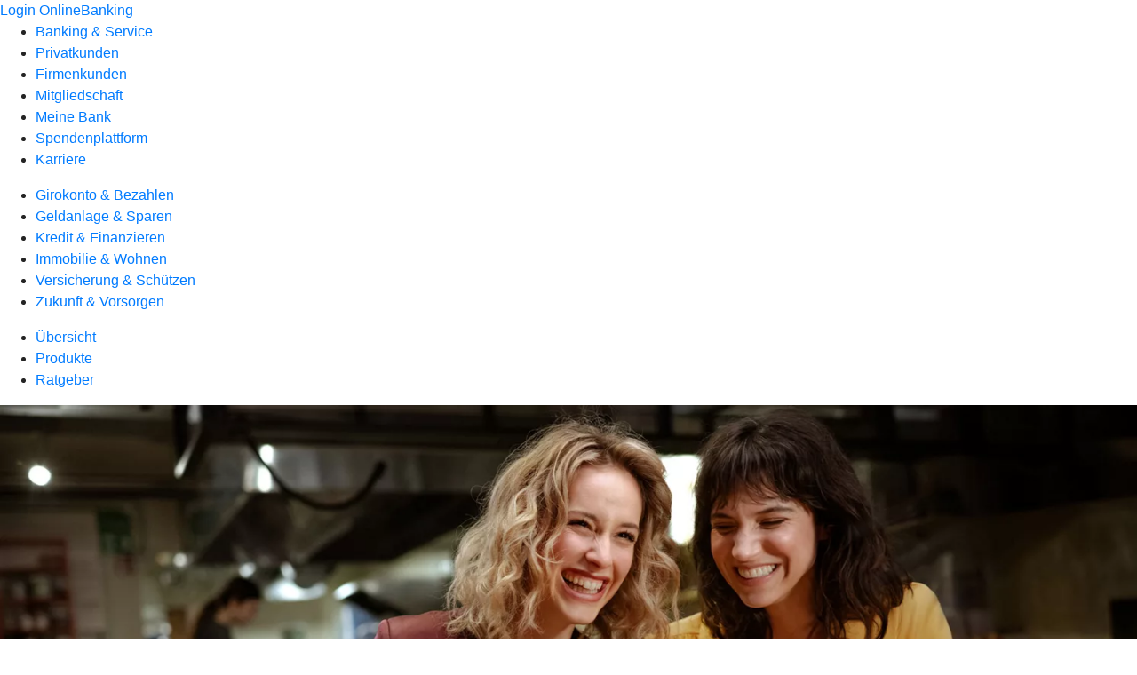

--- FILE ---
content_type: text/html
request_url: https://www.vrblausitz.de/privatkunden/girokonto-und-bezahlen/produkte/karten/kreditkarten/goldcard.html
body_size: 177126
content:
<!DOCTYPE html><html lang="de-DE"><head><script type="text/javascript" src="/ruxitagentjs_ICA7NVfqrux_10327251022105625.js" data-dtconfig="rid=RID_-2049675682|rpid=-1856244492|domain=vrblausitz.de|reportUrl=/rb_18f35b8a-28e6-455f-9304-0c5d6c4ac3ba|uam=1|app=35703a38e62069a9|coo=1|owasp=1|featureHash=ICA7NVfqrux|rdnt=1|uxrgce=1|cuc=wjovp48q|mel=100000|expw=1|dpvc=1|lastModification=1768390411119|tp=500,50,0|srbbv=2|agentUri=/ruxitagentjs_ICA7NVfqrux_10327251022105625.js"></script><meta charset="utf-8"><title>GoldCard - VR Bank Lausitz eG</title><meta name="viewport" content="width=device-width,initial-scale=1"><meta name="portal_theme" content="2808_0"><meta name="domain" content=".vrblausitz.de"><meta property="og:description" name="description" content="Unsere GoldCard für Reisefreudige hat viele Versicherungen inklusive. Entdecken Sie die goldene Kreditkarte Ihrer VR Bank Lausitz eG."><meta property="og:title" content="GoldCard"><meta property="og:image" content="https://atruvia.scene7.com/is/image/atruvia/goldcard-dz-bank-ogt-1200x628?ts&#x3D;1735302539617"><meta name="google-site-verification" content="7QzJ8-KGBirlU1uAxFanc14we8cEH-oXN3jrC2H5LDo"><link rel="canonical" href="https://www.vrblausitz.de/privatkunden/girokonto-und-bezahlen/produkte/karten/kreditkarten/goldcard.html"><link rel="icon" href="https://atruvia.scene7.com/is/image/atruvia/Favicon-VR-Bank%20Logo"><link rel="preload" href="/kf-theme/assets?f=assets/bundle_rel.css" type="text/css" as="style"><link rel="stylesheet" href="/kf-theme/assets?f=assets/bundle_rel.css" title="kf-theme-bundle"><link rel="preload" href="/kf-theme/assets?f=assets/2808_0.css&a=LIGHT" type="text/css" as="style"><link rel="stylesheet" href="/kf-theme/assets?f=assets/2808_0.css&a=LIGHT" type="text/css" id="theme-colors"><link rel="stylesheet" href="/styles.f3e8a5cbc7091186.css"><link rel="modulepreload" href="/serviceproxy/homepage-cms-renderer-ui/main.js" data-automation-id="cms-renderer-ultimate-script" async></head><body><hra-root data-build-tag="25.12.2" data-env="PROD" data-renderer="cms-renderer-ultimate"><header class="hp-header"><a href="/services_cloud/portal" class="hp-portal-link" target="_blank">Login OnlineBanking</a><hra-header-nav><section slot="header-navigation"><nav class="hp-navigation" aria-label="Navigation"><ul class="nav-primary"><li><a href="/service.html" aria-label="Banking &amp; Service">Banking &amp; Service</a></li><li class="active"><a href="/privatkunden.html" aria-label="Privatkunden">Privatkunden</a></li><li><a href="/firmenkunden.html" aria-label="Firmenkunden">Firmenkunden</a></li><li><a href="/mitgliedschaft.html" aria-label="Mitgliedschaft">Mitgliedschaft</a></li><li><a href="/meine-bank.html" aria-label="Meine Bank">Meine Bank</a></li><li><a href="https://www.viele-schaffen-mehr.de/vrblausitz" aria-label="Spendenplattform">Spendenplattform</a></li><li><a href="/karriere.html" aria-label="Karriere">Karriere</a></li></ul></nav><nav class="hp-navigation" aria-label="Zweite Navigationsebene"><ul class="nav-secondary"><li class="active"><a href="/privatkunden/girokonto-und-bezahlen.html" aria-label="Girokonto &amp; Bezahlen">Girokonto &amp; Bezahlen</a></li><li><a href="/privatkunden/geldanlage-und-sparen.html" aria-label="Geldanlage &amp; Sparen">Geldanlage &amp; Sparen</a></li><li><a href="/privatkunden/kredit-und-finanzieren.html" aria-label="Kredit &amp; Finanzieren">Kredit &amp; Finanzieren</a></li><li><a href="/privatkunden/immobilie-und-wohnen.html" aria-label="Immobilie &amp; Wohnen">Immobilie &amp; Wohnen</a></li><li><a href="/privatkunden/versicherung-und-schuetzen.html" aria-label="Versicherung &amp; Schützen">Versicherung &amp; Schützen</a></li><li><a href="/privatkunden/zukunft-und-vorsorgen.html" aria-label="Zukunft &amp; Vorsorgen">Zukunft &amp; Vorsorgen</a></li></ul></nav><nav class="hp-navigation" aria-label="Dritte Navigationsebene"><ul class="nav-third"><li><a href="/privatkunden/girokonto-und-bezahlen/uebersicht.html" aria-label="Übersicht">Übersicht</a></li><li class="active"><a href="/privatkunden/girokonto-und-bezahlen/produkte.html" aria-label="Produkte">Produkte</a></li><li><a href="/privatkunden/girokonto-und-bezahlen/ratgeber.html" aria-label="Ratgeber">Ratgeber</a></li></ul></nav></section></hra-header-nav></header><main class="hp-main"><section class="render-containerClasses-container-xl render-containerClasses-pr-0 render-containerClasses-pl-0 render-cmsid-parsys_opener_copy render-component-web-okp-opener-gerade-schraeg render-darstellung-gerade" data-cta-resource-type="opener" data-render-containerclasses="container-xl pr-0 pl-0" data-render-cmsid="parsys_opener_copy" data-render-component="okp-opener-gerade-schraeg" data-render-darstellung="gerade"><article><picture><source media="(max-width: 599px)" srcset="https://atruvia.scene7.com/is/image/atruvia/goldcard-dz-bank-opener-gerade-1920x768:3-2?wid=320&hei=2500&fit=constrain%2C1&dpr=off&network=on&bfc=on 320w, https://atruvia.scene7.com/is/image/atruvia/goldcard-dz-bank-opener-gerade-1920x768:3-2?wid=480&hei=2500&fit=constrain%2C1&dpr=off&network=on&bfc=on 480w, https://atruvia.scene7.com/is/image/atruvia/goldcard-dz-bank-opener-gerade-1920x768:3-2?wid=640&hei=2500&fit=constrain%2C1&dpr=off&network=on&bfc=on 640w, https://atruvia.scene7.com/is/image/atruvia/goldcard-dz-bank-opener-gerade-1920x768:3-2?wid=800&hei=2500&fit=constrain%2C1&dpr=off&network=on&bfc=on 800w, https://atruvia.scene7.com/is/image/atruvia/goldcard-dz-bank-opener-gerade-1920x768:3-2?wid=1000&hei=2500&fit=constrain%2C1&dpr=off&network=on&bfc=on 1000w, https://atruvia.scene7.com/is/image/atruvia/goldcard-dz-bank-opener-gerade-1920x768:3-2?wid=1200&hei=2500&fit=constrain%2C1&dpr=off&network=on&bfc=on 1200w, https://atruvia.scene7.com/is/image/atruvia/goldcard-dz-bank-opener-gerade-1920x768:3-2?wid=1400&hei=2500&fit=constrain%2C1&dpr=off&network=on&bfc=on 1400w" sizes="100vw"><source media="(min-width: 600px) and (max-width: 1023px)" srcset="https://atruvia.scene7.com/is/image/atruvia/goldcard-dz-bank-opener-gerade-1920x768:3-2?wid=640&hei=2500&fit=constrain%2C1&dpr=off&network=on&bfc=on 640w, https://atruvia.scene7.com/is/image/atruvia/goldcard-dz-bank-opener-gerade-1920x768:3-2?wid=768&hei=2500&fit=constrain%2C1&dpr=off&network=on&bfc=on 768w, https://atruvia.scene7.com/is/image/atruvia/goldcard-dz-bank-opener-gerade-1920x768:3-2?wid=900&hei=2500&fit=constrain%2C1&dpr=off&network=on&bfc=on 900w, https://atruvia.scene7.com/is/image/atruvia/goldcard-dz-bank-opener-gerade-1920x768:3-2?wid=1024&hei=2500&fit=constrain%2C1&dpr=off&network=on&bfc=on 1024w, https://atruvia.scene7.com/is/image/atruvia/goldcard-dz-bank-opener-gerade-1920x768:3-2?wid=1280&hei=2500&fit=constrain%2C1&dpr=off&network=on&bfc=on 1280w, https://atruvia.scene7.com/is/image/atruvia/goldcard-dz-bank-opener-gerade-1920x768:3-2?wid=1536&hei=2500&fit=constrain%2C1&dpr=off&network=on&bfc=on 1536w, https://atruvia.scene7.com/is/image/atruvia/goldcard-dz-bank-opener-gerade-1920x768:3-2?wid=1792&hei=2500&fit=constrain%2C1&dpr=off&network=on&bfc=on 1792w, https://atruvia.scene7.com/is/image/atruvia/goldcard-dz-bank-opener-gerade-1920x768:3-2?wid=2048&hei=2500&fit=constrain%2C1&dpr=off&network=on&bfc=on 2048w" sizes="100vw"><source media="(min-width: 1024px) and (max-width: 1199px)" srcset="https://atruvia.scene7.com/is/image/atruvia/goldcard-dz-bank-opener-gerade-1920x768:5-2?wid=1200&hei=2500&fit=constrain%2C1&dpr=off&network=on&bfc=on 1200w, https://atruvia.scene7.com/is/image/atruvia/goldcard-dz-bank-opener-gerade-1920x768:5-2?wid=1500&hei=2500&fit=constrain%2C1&dpr=off&network=on&bfc=on 1500w, https://atruvia.scene7.com/is/image/atruvia/goldcard-dz-bank-opener-gerade-1920x768:5-2?wid=1800&hei=2500&fit=constrain%2C1&dpr=off&network=on&bfc=on 1800w, https://atruvia.scene7.com/is/image/atruvia/goldcard-dz-bank-opener-gerade-1920x768:5-2?wid=2100&hei=2500&fit=constrain%2C1&dpr=off&network=on&bfc=on 2100w, https://atruvia.scene7.com/is/image/atruvia/goldcard-dz-bank-opener-gerade-1920x768:5-2?wid=2400&hei=2500&fit=constrain%2C1&dpr=off&network=on&bfc=on 2400w" sizes="100vw"><source media="(min-width: 1200px) and (max-width: 1491px)" srcset="https://atruvia.scene7.com/is/image/atruvia/goldcard-dz-bank-opener-gerade-1920x768:5-2?wid=1492&hei=2500&fit=constrain%2C1&dpr=off&network=on&bfc=on 1492w, https://atruvia.scene7.com/is/image/atruvia/goldcard-dz-bank-opener-gerade-1920x768:5-2?wid=1865&hei=2500&fit=constrain%2C1&dpr=off&network=on&bfc=on 1865w, https://atruvia.scene7.com/is/image/atruvia/goldcard-dz-bank-opener-gerade-1920x768:5-2?wid=2238&hei=2500&fit=constrain%2C1&dpr=off&network=on&bfc=on 2238w, https://atruvia.scene7.com/is/image/atruvia/goldcard-dz-bank-opener-gerade-1920x768:5-2?wid=2611&hei=2500&fit=constrain%2C1&dpr=off&network=on&bfc=on 2611w, https://atruvia.scene7.com/is/image/atruvia/goldcard-dz-bank-opener-gerade-1920x768:5-2?wid=2984&hei=2500&fit=constrain%2C1&dpr=off&network=on&bfc=on 2984w" sizes="100vw"><source media="(min-width: 1492px)" srcset="https://atruvia.scene7.com/is/image/atruvia/goldcard-dz-bank-opener-gerade-1920x768:5-2?wid=1492&hei=2500&fit=constrain%2C1&dpr=off&network=on&bfc=on 1492w, https://atruvia.scene7.com/is/image/atruvia/goldcard-dz-bank-opener-gerade-1920x768:5-2?wid=1865&hei=2500&fit=constrain%2C1&dpr=off&network=on&bfc=on 1865w, https://atruvia.scene7.com/is/image/atruvia/goldcard-dz-bank-opener-gerade-1920x768:5-2?wid=2238&hei=2500&fit=constrain%2C1&dpr=off&network=on&bfc=on 2238w, https://atruvia.scene7.com/is/image/atruvia/goldcard-dz-bank-opener-gerade-1920x768:5-2?wid=2611&hei=2500&fit=constrain%2C1&dpr=off&network=on&bfc=on 2611w, https://atruvia.scene7.com/is/image/atruvia/goldcard-dz-bank-opener-gerade-1920x768:5-2?wid=2984&hei=2500&fit=constrain%2C1&dpr=off&network=on&bfc=on 2984w" sizes="1492px"><img src="https://atruvia.scene7.com/is/image/atruvia/goldcard-dz-bank-opener-gerade-1920x768:3-2?wid&#x3D;320&amp;hei&#x3D;2500&amp;fit&#x3D;constrain%2C1&amp;dpr&#x3D;off&amp;network&#x3D;on&amp;bfc&#x3D;on" alt="Zwei Freundinnen essen Sushi in einem Restaurant" title="Zwei Freundinnen essen Sushi in einem Restaurant" class="image opener-gerade-schraeg-image"></picture><header><div class="cms-text render-containerClasses-container-xl render-containerClasses-pr-0 render-containerClasses-pl-0"><h1 style="text-align:left">GoldCard</h1><p style="text-align:left">Die GoldCard ist die Kreditkarte für anspruchsvolle Kundinnen und Kunden. Sie bietet Ihnen attraktive Zusatzleistungen. Dabei verbindet sie die klassischen Leistungen einer Kreditkarte wie weltweites Bezahlen und Bargeld am Geldautomaten mit einem umfassenden Versicherungspaket. Das macht die goldene Kreditkarte zu einem wahren Rundum-sorglos-Paket, mit dem Sie das Leben in vollen Zügen genießen können.</p></div></header></article></section><div class="render-containerClasses-container render-cmsid-parsys_layout_copy render-component-web-okp-layout render-topLevel-true render-backgroundColor-none render-layoutWidth-col-md render-direction-row render-flexClasses-align-items-start render-flexClasses-justify-content-start render-paddingStyle-padding-top-none render-paddingStyle-padding-right-none render-paddingStyle-padding-bottom-m render-paddingStyle-padding-left-none" data-cta-resource-type="layout" data-render-containerclasses="container" data-render-cmsid="parsys_layout_copy" data-render-component="okp-layout" data-render-toplevel="true" data-render-backgroundcolor="none" data-render-layoutwidth="col-md" data-render-direction="row" data-render-flexclasses="align-items-start justify-content-start" data-render-paddingstyle="padding-top-none padding-right-none padding-bottom-m padding-left-none"><article class="render-layoutClasses-col-md-4 render-cmsid-parsys_layout_copy_featurebox render-component-web-okp-feature-box render-outline-false render-hintergrund-hell render-textAlign-center render-mediaType-pictogram render-variante-center" data-cta-resource-type="featurebox" data-render-layoutclasses="col-md-4" data-render-cmsid="parsys_layout_copy_featurebox" data-render-component="okp-feature-box" data-render-outline="false" data-render-hintergrund="hell" data-render-textalign="center" data-render-mediatype="pictogram" data-render-variante="center"><figure><i class="cms-icon" hidden>pict_10-prinzipien-themenwahl_96.svg</i></figure><h2 class="cms-title">Versicherungen inklusive</h2></article><article class="render-layoutClasses-col-md-4 render-cmsid-parsys_layout_copy_featurebox_copy render-component-web-okp-feature-box render-outline-false render-hintergrund-hell render-textAlign-center render-mediaType-pictogram render-variante-center" data-cta-resource-type="featurebox" data-render-layoutclasses="col-md-4" data-render-cmsid="parsys_layout_copy_featurebox_copy" data-render-component="okp-feature-box" data-render-outline="false" data-render-hintergrund="hell" data-render-textalign="center" data-render-mediatype="pictogram" data-render-variante="center"><figure><i class="cms-icon" hidden>pict_cashback_96.svg</i></figure><h2 class="cms-title">7 Prozent Reisebonus</h2></article><article class="render-layoutClasses-col-md-4 render-cmsid-parsys_layout_copy_featurebox_copy_1384983005 render-component-web-okp-feature-box render-outline-false render-hintergrund-hell render-textAlign-center render-mediaType-pictogram render-variante-center" data-cta-resource-type="featurebox" data-render-layoutclasses="col-md-4" data-render-cmsid="parsys_layout_copy_featurebox_copy_1384983005" data-render-component="okp-feature-box" data-render-outline="false" data-render-hintergrund="hell" data-render-textalign="center" data-render-mediatype="pictogram" data-render-variante="center"><figure><i class="cms-icon" hidden>pict_zahlungsverkehr-bezahlen-1_96.svg</i></figure><h2 class="cms-title">Fremdwährung kostenfrei umtauschen</h2></article></div><article class="render-containerClasses-container render-cmsid-parsys_stickybar_copy render-component-web-okp-sticky-bar render-cta-true render-type-primary" data-cta-resource-type="stickybar" data-render-containerclasses="container" data-render-cmsid="parsys_stickybar_copy" data-render-component="okp-sticky-bar" data-render-cta="true" data-render-type="primary"><nav><ul class="cms-list"><li class="render-tabid-parsys_layout_264220346">Reisen &amp; Sparen</li><li class="render-tabid-parsys_layout_171882886_text_254550847_copy_">Kosten</li><li class="render-tabid-parsys_layout_1301647670_co">Bestellung</li></ul></nav><a href="/privatkunden/girokonto-und-bezahlen/produkte/karten/kreditkarten/kreditkarte-bestellen.html" target="_blank" title="Zur Karten-Bestellung - neues Fenster" tabindex="-1" class="cms-button render-containerClasses-container render-type-primary"><span class="cms-label">Karte bestellen</span></a></article><div class="render-containerClasses-container render-cmsid-parsys_text_copy render-component-web-okp-text" data-cta-resource-type="text" data-render-containerclasses="container" data-render-cmsid="parsys_text_copy" data-render-component="okp-text"><h2 style="text-align:left">Gut geschützt mit den enthaltenen Versicherungen<sup>1</sup></h2></div><section class="render-containerClasses-container render-cmsid-parsys_karussel render-component-web-okp-karussell render-rolling-true render-hideVisibility-false render-hideBullets-true render-count-1" data-cta-resource-type="karussel" data-render-containerclasses="container" data-render-cmsid="parsys_karussel" data-render-component="okp-karussell" data-render-rolling="true" data-render-hidevisibility="false" data-render-hidebullets="true" data-render-count="1">&#8249;<ul><li><article class="render-cmsid-parsys_karussel_featurebox render-component-web-okp-feature-box render-outline-false render-hintergrund-hell render-textAlign-center render-mediaType-bild render-variante-center" data-cta-resource-type="featurebox" data-render-cmsid="parsys_karussel_featurebox" data-render-component="okp-feature-box" data-render-outline="false" data-render-hintergrund="hell" data-render-textalign="center" data-render-mediatype="bild" data-render-variante="center"><img src="https://atruvia.scene7.com/is/content/atruvia/illu_krankhaus-bett_duotone" alt="Illustration: Person mit Gipsbein im Krankenhausbett schaut aufs Smartphone" title="Person mit Gipsbein im Krankenhausbett nimmt die Auslandsreise-Krankenversicherung der GoldCard in Anspruch" class="cms-image legacy"><h2 class="cms-title">Auslandsreise-Krankenversicherung</h2><div class="cms-text"><p style="text-align:left">Wenn Sie im Ausland krank werden sollten, haben Sie die Auslandsreise-Krankenversicherung mit Ihrer GoldCard schon im Gepäck. Die Versicherung deckt alle Behandlungskosten ab. So können Sie sich vollständig darauf konzentrieren, wieder gesund zu werden.</p></div></article></li><li><article class="render-cmsid-parsys_karussel_featurebox_copy render-component-web-okp-feature-box render-outline-false render-hintergrund-hell render-textAlign-center render-mediaType-bild render-variante-center" data-cta-resource-type="featurebox" data-render-cmsid="parsys_karussel_featurebox_copy" data-render-component="okp-feature-box" data-render-outline="false" data-render-hintergrund="hell" data-render-textalign="center" data-render-mediatype="bild" data-render-variante="center"><img src="https://atruvia.scene7.com/is/content/atruvia/illu_fallschirm-mit-wolken-im-kreis-m_polychrome" alt="Illustration einer fallschirmspringenden Person" title="Fallschirmspringende Person" class="cms-image legacy"><h2 class="cms-title">Reiserücktrittskosten-Versicherung</h2><div class="cms-text"><p style="text-align:left">Sollte Ihr Urlaub doch nicht wie geplant stattfinden können, ist das ärgerlich. Mit der bei der GoldCard enthaltenen Versicherung bleiben Sie beim Reiserücktritt aber glücklicherweise nicht auf den Kosten für Ihre Reise sitzen.<br></p></div></article></li><li><article class="render-cmsid-parsys_karussel_featurebox_copy_copy render-component-web-okp-feature-box render-outline-false render-hintergrund-hell render-textAlign-center render-mediaType-bild render-variante-center" data-cta-resource-type="featurebox" data-render-cmsid="parsys_karussel_featurebox_copy_copy" data-render-component="okp-feature-box" data-render-outline="false" data-render-hintergrund="hell" data-render-textalign="center" data-render-mediatype="bild" data-render-variante="center"><img src="https://atruvia.scene7.com/is/content/atruvia/illu_autopanne_duotone" alt="Illustration: Person vor geöffneter Motorhaube ist froh über die Auslands-Schutzbrief-Versicherung der GoldCard" title="Person vor geöffneter Motorhaube ist froh über die Auslands-Schutzbrief-Versicherung der GoldCard" class="cms-image legacy"><h2 class="cms-title">Auslands-Schutzbrief-Versicherung</h2><div class="cms-text"><p style="text-align:left">Wenn Sie auf Ihrer Reise zum Beispiel mit dem Auto liegen bleiben, einen Unfall mit dem Wohnmobil haben oder Ihnen der Mietwagen gestohlen wird, sind Sie mit der Auslands-Schutzbrief-Versicherung europaweit abgesichert und müssen sich keine Gedanken um Pannenhilfe und Abschleppkosten machen.<br></p></div></article></li><li><article class="render-cmsid-parsys_karussel_featurebox_copy_copy_1736873135 render-component-web-okp-feature-box render-outline-false render-hintergrund-hell render-textAlign-center render-mediaType-bild render-variante-center" data-cta-resource-type="featurebox" data-render-cmsid="parsys_karussel_featurebox_copy_copy_1736873135" data-render-component="okp-feature-box" data-render-outline="false" data-render-hintergrund="hell" data-render-textalign="center" data-render-mediatype="bild" data-render-variante="center"><img src="https://atruvia.scene7.com/is/content/atruvia/illu_bus-klein_polychrome" alt="Illustration eines Reisebusses zur Veranschaulichung der Verkehrsmittel-Unfallversicherung der GoldCard" title="Illustration eines Reisebusses zur Veranschaulichung der Verkehrsmittel-Unfallversicherung der GoldCard" class="cms-image legacy"><h2 class="cms-title">Verkehrsmittel-Unfallversicherung</h2><div class="cms-text"><p style="text-align:left">Mit der Verkehrsmittel-Unfallversicherung sind Sie weltweit in öffentlichen Verkehrsmitteln und in Hotels im Falle eines Unfalls versichert. Der Versicherungsschutz greift, sobald Sie zum Beispiel das öffentliche Verkehrsmittel, das Hotel oder den Mietwagen mit der GoldCard bezahlt haben.</p></div></article></li><li><article class="render-cmsid-parsys_karussel_featurebox_copy_copy_694718592 render-component-web-okp-feature-box render-outline-false render-hintergrund-hell render-textAlign-center render-mediaType-bild render-variante-center" data-cta-resource-type="featurebox" data-render-cmsid="parsys_karussel_featurebox_copy_copy_694718592" data-render-component="okp-feature-box" data-render-outline="false" data-render-hintergrund="hell" data-render-textalign="center" data-render-mediatype="bild" data-render-variante="center"><img src="https://atruvia.scene7.com/is/content/atruvia/illu_schutzschild_duotone" alt="Illusration einer Person, die sich mit einem Schutzschild abschirmt" title="Person schirmt sich mit Schutzschild ab" class="cms-image legacy"><h2 class="cms-title">Reise-Service-Versicherung</h2><div class="cms-text"><p style="text-align:left">Auch während des Urlaubs können Sie mal in eine Notlage geraten, in der Sie Hilfe benötigen. Was Sie dann nicht gebrauchen können, ist Bürokratie. Dank der Reise-Service-Versicherung wird Ihnen schnell und unkompliziert geholfen, wenn Sie zum Beispiel Ihre Reisedokumente verloren haben oder Rechtsbeistand benötigen.<br></p></div></article></li></ul>&#62;</section><div class="render-containerClasses-container render-cmsid-parsys_layout_2061661041 render-component-web-okp-layout render-topLevel-true render-backgroundColor-none render-layoutWidth-col-md render-direction-row render-flexClasses-justify-content-center render-flexClasses-align-items-start render-paddingStyle-padding-top-none render-paddingStyle-padding-right-none render-paddingStyle-padding-bottom-s render-paddingStyle-padding-left-none" data-cta-resource-type="layout" data-render-containerclasses="container" data-render-cmsid="parsys_layout_2061661041" data-render-component="okp-layout" data-render-toplevel="true" data-render-backgroundcolor="none" data-render-layoutwidth="col-md" data-render-direction="row" data-render-flexclasses="justify-content-center align-items-start" data-render-paddingstyle="padding-top-none padding-right-none padding-bottom-s padding-left-none"><section class="render-layoutClasses-col-md-8 render-cmsid-parsys_layout_2061661041_linkkachel render-component-web-okp-asset-kachel render-auswahl-file-download" data-cta-resource-type="linkkachel" data-render-layoutclasses="col-md-8" data-render-cmsid="parsys_layout_2061661041_linkkachel" data-render-component="okp-asset-kachel" data-render-auswahl="file-download"><h2 class="cms-header">Versicherungsbestätigung GoldCard</h2><p class="cms-file-size">500 KB</p><a href="https://atruvia.scene7.com/is/content/atruvia/goldcard-dz-bankpdf" target="_blank" title="" tabindex="-1"><figure><i class="cms-icon" hidden>ic_pdf_48</i><figcaption class="cms-description"></figcaption></figure></a></section></div><div class="render-containerClasses-container render-cmsid-parsys_layout_264220346 render-component-web-okp-layout render-topLevel-true render-backgroundColor-none render-layoutWidth-col-md render-direction-row render-flexClasses-justify-content-center render-flexClasses-align-items-start render-paddingStyle-padding-top-l render-paddingStyle-padding-right-none render-paddingStyle-padding-bottom-none render-paddingStyle-padding-left-none" data-cta-resource-type="layout" data-render-containerclasses="container" data-render-cmsid="parsys_layout_264220346" data-render-component="okp-layout" data-render-toplevel="true" data-render-backgroundcolor="none" data-render-layoutwidth="col-md" data-render-direction="row" data-render-flexclasses="justify-content-center align-items-start" data-render-paddingstyle="padding-top-l padding-right-none padding-bottom-none padding-left-none"><div class="render-layoutClasses-col-md-8 render-cmsid-parsys_layout_264220346_text render-component-web-okp-text" data-cta-resource-type="text" data-render-layoutclasses="col-md-8" data-render-cmsid="parsys_layout_264220346_text" data-render-component="okp-text"><h2>Reisebonus mit VR-MeineReise kassieren</h2><p>Ihre goldene Kreditkarte ist nicht nur während Ihrer Auslandsreise eine gute Begleiterin. Schon bei der Urlaubsbuchung lohnt es sich, die GoldCard zu zücken. Wenn Sie Ihren Urlaub bei unserem Servicepartner Urlaubsplus buchen, erhalten Sie einen Reisebonus von 7 Prozent<sup>2</sup> auf den Originalpreis des Reiseveranstalters. So können Sie zum Beispiel bei einer Pauschalreise von 3.100 Euro ganze 217 Euro sparen. Und es kommt noch besser. Wenn Sie Ihre Reise auf www.vr-meinereise.de und dort über UP Holidays buchen, bekommen Sie sogar 10 Prozent Reisebonus<sup>2</sup>. Sie erhalten die 10 Prozent Reisebonus ausschließlich für Buchungen über UP Holidays.</p></div></div><div class="render-containerClasses-container render-cmsid-parsys_layout_347509975 render-component-web-okp-layout render-topLevel-true render-backgroundColor-none render-layoutWidth-col-md render-direction-row render-flexClasses-justify-content-center render-flexClasses-align-items-start render-paddingStyle-padding-top-m render-paddingStyle-padding-right-none render-paddingStyle-padding-bottom-none render-paddingStyle-padding-left-none" data-cta-resource-type="layout" data-render-containerclasses="container" data-render-cmsid="parsys_layout_347509975" data-render-component="okp-layout" data-render-toplevel="true" data-render-backgroundcolor="none" data-render-layoutwidth="col-md" data-render-direction="row" data-render-flexclasses="justify-content-center align-items-start" data-render-paddingstyle="padding-top-m padding-right-none padding-bottom-none padding-left-none"><div class="render-layoutClasses-col-md-8 render-cmsid-parsys_layout_347509975_text render-component-web-okp-text" data-cta-resource-type="text" data-render-layoutclasses="col-md-8" data-render-cmsid="parsys_layout_347509975_text" data-render-component="okp-text"><h2>Bargeld als zusätzliches Zahlungsmittel im Ausland</h2><p>Neben Ihrer Kreditkarte sollten Sie im Urlaub immer auch etwas Bargeld als zusätzliches Zahlungsmittel dabeihaben. Übriggebliebene Scheine können Sie am Ende Ihres Urlaubs gebührenfrei in einer Filiale der Reisebank zurücktauschen. Dadurch sparen Sie das Serviceentgelt. Zeigen Sie dazu einfach Ihre GoldCard vor.</p></div></div><div class="render-containerClasses-container render-cmsid-parsys_layout_1460050522 render-component-web-okp-layout render-topLevel-true render-backgroundColor-accent render-layoutWidth-col-md render-direction-col render-flexClasses-align-items-sm-start render-flexClasses-justify-content-start render-classes-kf-bg render-paddingStyle-padding-top-m render-paddingStyle-padding-right-m render-paddingStyle-padding-bottom-none render-paddingStyle-padding-left-m" data-cta-resource-type="layout" data-render-containerclasses="container" data-render-cmsid="parsys_layout_1460050522" data-render-component="okp-layout" data-render-toplevel="true" data-render-backgroundcolor="accent" data-render-layoutwidth="col-md" data-render-direction="col" data-render-flexclasses="align-items-sm-start justify-content-start" data-render-classes="kf-bg" data-render-paddingstyle="padding-top-m padding-right-m padding-bottom-none padding-left-m"><div class="render-cmsid-parsys_layout_1460050522_text_487665607 render-component-web-okp-text" data-cta-resource-type="text" data-render-cmsid="parsys_layout_1460050522_text_487665607" data-render-component="okp-text"><h2 style="text-align:left">Noch mehr Vorteile für Sie</h2></div><div class="render-cmsid-parsys_layout_1460050522_layout_899379168 render-component-web-okp-layout render-topLevel-false render-backgroundColor-none render-layoutWidth-col-md render-direction-row render-flexClasses-justify-content-center render-flexClasses-align-items-stretch render-paddingStyle-padding-top-none render-paddingStyle-padding-right-none render-paddingStyle-padding-bottom-none render-paddingStyle-padding-left-none" data-cta-resource-type="layout" data-render-cmsid="parsys_layout_1460050522_layout_899379168" data-render-component="okp-layout" data-render-toplevel="false" data-render-backgroundcolor="none" data-render-layoutwidth="col-md" data-render-direction="row" data-render-flexclasses="justify-content-center align-items-stretch" data-render-paddingstyle="padding-top-none padding-right-none padding-bottom-none padding-left-none"><article class="render-layoutClasses-col-lg-3 render-layoutClasses-col-sm-6 render-cmsid-parsys_layout_1460050522_layout_899379168_featurebox_copy render-component-web-okp-feature-box render-outline-false render-hintergrund-hell render-textAlign-center render-mediaType-pictogram render-variante-left" data-cta-resource-type="featurebox" data-render-layoutclasses="col-lg-3 col-sm-6" data-render-cmsid="parsys_layout_1460050522_layout_899379168_featurebox_copy" data-render-component="okp-feature-box" data-render-outline="false" data-render-hintergrund="hell" data-render-textalign="center" data-render-mediatype="pictogram" data-render-variante="left"><figure><i class="cms-icon" hidden>pict_zahlungsverkehr-kontaktloses-bezahlen-smartphone_96.svg</i></figure><h2 class="cms-title">Mobil bezahlen</h2><div class="cms-text render-layoutClasses-col-lg-3 render-layoutClasses-col-sm-6"><p>Mobil bezahlen: Mit Ihrer digitalen Karte bezahlen Sie bequem mit dem Smartphone.</p></div></article><article class="render-layoutClasses-col-lg-3 render-layoutClasses-col-sm-6 render-cmsid-parsys_layout_1460050522_layout_899379168_featurebox_copy_7739 render-component-web-okp-feature-box render-outline-false render-hintergrund-hell render-textAlign-center render-mediaType-pictogram render-variante-left" data-cta-resource-type="featurebox" data-render-layoutclasses="col-lg-3 col-sm-6" data-render-cmsid="parsys_layout_1460050522_layout_899379168_featurebox_copy_7739" data-render-component="okp-feature-box" data-render-outline="false" data-render-hintergrund="hell" data-render-textalign="center" data-render-mediatype="pictogram" data-render-variante="left"><figure><i class="cms-icon" hidden>pict_zahlungsverkehr-karte-weltweit-bezahlen_96.svg</i></figure><h2 class="cms-title">Wunschmotiv</h2><div class="cms-text render-layoutClasses-col-lg-3 render-layoutClasses-col-sm-6"><p>Wunschmotiv: Sie entscheiden, welches Motiv Ihre Karte bekommt.</p></div></article><article class="render-layoutClasses-col-lg-3 render-layoutClasses-col-sm-6 render-cmsid-parsys_layout_1460050522_layout_899379168_featurebox_copy_1408 render-component-web-okp-feature-box render-outline-false render-hintergrund-hell render-textAlign-center render-mediaType-pictogram render-variante-left" data-cta-resource-type="featurebox" data-render-layoutclasses="col-lg-3 col-sm-6" data-render-cmsid="parsys_layout_1460050522_layout_899379168_featurebox_copy_1408" data-render-component="okp-feature-box" data-render-outline="false" data-render-hintergrund="hell" data-render-textalign="center" data-render-mediatype="pictogram" data-render-variante="left"><figure><i class="cms-icon" hidden>pict_basis-wunschliste_96.svg</i></figure><h2 class="cms-title">VR Entertain</h2><div class="cms-text render-layoutClasses-col-lg-3 render-layoutClasses-col-sm-6"><p>VR Entertain: Unterhaltung pur – VR Entertain ist das Entertainment-Portal für unsere Kundinnen und Kunden.</p></div></article><article class="render-layoutClasses-col-lg-3 render-layoutClasses-col-sm-6 render-cmsid-parsys_layout_1460050522_layout_899379168_featurebox_copy_1823 render-component-web-okp-feature-box render-outline-false render-hintergrund-hell render-textAlign-center render-mediaType-pictogram render-variante-left" data-cta-resource-type="featurebox" data-render-layoutclasses="col-lg-3 col-sm-6" data-render-cmsid="parsys_layout_1460050522_layout_899379168_featurebox_copy_1823" data-render-component="okp-feature-box" data-render-outline="false" data-render-hintergrund="hell" data-render-textalign="center" data-render-mediatype="pictogram" data-render-variante="left"><figure><i class="cms-icon" hidden>pict_zahlungsverkehr-sicher-online-bezahlen_96.svg</i></figure><h2 class="cms-title">Sicher online bezahlen</h2><div class="cms-text render-layoutClasses-col-lg-3 render-layoutClasses-col-sm-6"><p>Sicher online bezahlen: Die Karte ist auch beim Bezahlen im Online-Shop sicher.</p></div></article></div></div><div class="render-containerClasses-container render-cmsid-parsys_layout_36210904_copy render-component-web-okp-layout render-topLevel-true render-backgroundColor-accent render-layoutWidth-col-md render-direction-col render-flexClasses-align-items-sm-center render-flexClasses-justify-content-start render-classes-kf-bg render-paddingStyle-padding-top-none render-paddingStyle-padding-right-none render-paddingStyle-padding-bottom-l render-paddingStyle-padding-left-none" data-cta-resource-type="layout" data-render-containerclasses="container" data-render-cmsid="parsys_layout_36210904_copy" data-render-component="okp-layout" data-render-toplevel="true" data-render-backgroundcolor="accent" data-render-layoutwidth="col-md" data-render-direction="col" data-render-flexclasses="align-items-sm-center justify-content-start" data-render-classes="kf-bg" data-render-paddingstyle="padding-top-none padding-right-none padding-bottom-l padding-left-none"><div class="render-cmsid-parsys_layout_36210904_copy_button render-component-web-okp-button render-shape-default render-type-secondary render-noIcon-true" data-cta-resource-type="button" data-render-cmsid="parsys_layout_36210904_copy_button" data-render-component="okp-button" data-render-shape="default" data-render-type="secondary" data-render-noicon="true"><a href="/privatkunden/girokonto-und-bezahlen/produkte/karten/kreditkarten.html" target="_self" title="Zur Leistungsübersicht der Debit- und Kreditkarten" tabindex="-1" class="cms-button render-shape-default render-type-secondary"><span class="cms-label">Alle Leistungen unserer Karten</span></a></div></div><div class="render-containerClasses-container render-cmsid-parsys_layout_171882886 render-component-web-okp-layout render-topLevel-true render-backgroundColor-none render-layoutWidth-col-md render-direction-row render-flexClasses-justify-content-center render-flexClasses-align-items-start render-paddingStyle-padding-top-l render-paddingStyle-padding-right-none render-paddingStyle-padding-bottom-m render-paddingStyle-padding-left-none" data-cta-resource-type="layout" data-render-containerclasses="container" data-render-cmsid="parsys_layout_171882886" data-render-component="okp-layout" data-render-toplevel="true" data-render-backgroundcolor="none" data-render-layoutwidth="col-md" data-render-direction="row" data-render-flexclasses="justify-content-center align-items-start" data-render-paddingstyle="padding-top-l padding-right-none padding-bottom-m padding-left-none"><div class="render-layoutClasses-col-md-8 render-cmsid-parsys_layout_171882886_text_254550847_copy_ render-component-web-okp-text" data-cta-resource-type="text" data-render-layoutclasses="col-md-8" data-render-cmsid="parsys_layout_171882886_text_254550847_copy_" data-render-component="okp-text"><h2 style="text-align:left">Kosten für Ihre GoldCard<br></h2></div></div><div class="render-containerClasses-container render-cmsid-parsys_layout_1314896378 render-component-web-okp-layout render-topLevel-true render-backgroundColor-none render-layoutWidth-col-md render-direction-row render-flexClasses-justify-content-center render-flexClasses-align-items-start render-paddingStyle-padding-top-none render-paddingStyle-padding-right-none render-paddingStyle-padding-bottom-m render-paddingStyle-padding-left-none" data-cta-resource-type="layout" data-render-containerclasses="container" data-render-cmsid="parsys_layout_1314896378" data-render-component="okp-layout" data-render-toplevel="true" data-render-backgroundcolor="none" data-render-layoutwidth="col-md" data-render-direction="row" data-render-flexclasses="justify-content-center align-items-start" data-render-paddingstyle="padding-top-none padding-right-none padding-bottom-m padding-left-none"><div class="render-layoutClasses-col-md-8 render-cmsid-parsys_layout_1314896378_tabelle_1930809552_c render-component-web-okp-tabelle" data-cta-resource-type="tabelle" data-render-layoutclasses="col-md-8" data-render-cmsid="parsys_layout_1314896378_tabelle_1930809552_c" data-render-component="okp-tabelle"><div class="cms-text render-layoutClasses-col-md-8"><table width="100%" cellspacing="0" cellpadding="1" border="1"><tbody><tr><td style="text-align:left">Jahresgebühr GoldCard: Ausgabe einer Kreditkarte von Mastercard oder Visa</td><td style="text-align:right">99,00 € p.a.</td></tr><tr><td>Abrechnung</td><td style="text-align:right">Monatliche Abbuchung vom Girokonto</td></tr><tr><td><strong>Mobiles Bezahlen mit dem Smartphone:</strong></td><td></td></tr><tr><td>Digitale Karte für Android-Smartphones</td><td style="text-align:right">Kostenloser Service</td></tr><tr><td>Apple Pay</td><td style="text-align:right">Kostenloser Service</td></tr></tbody></table></div></div></div><div class="render-containerClasses-container render-cmsid-parsys_layout_1301647670_co render-component-web-okp-layout render-topLevel-true render-backgroundColor-none render-layoutWidth-col-md render-direction-row render-flexClasses-justify-content-center render-flexClasses-align-items-start render-paddingStyle-padding-top-l render-paddingStyle-padding-right-none render-paddingStyle-padding-bottom-l render-paddingStyle-padding-left-none" data-cta-resource-type="layout" data-render-containerclasses="container" data-render-cmsid="parsys_layout_1301647670_co" data-render-component="okp-layout" data-render-toplevel="true" data-render-backgroundcolor="none" data-render-layoutwidth="col-md" data-render-direction="row" data-render-flexclasses="justify-content-center align-items-start" data-render-paddingstyle="padding-top-l padding-right-none padding-bottom-l padding-left-none"><div class="render-layoutClasses-col-md-8 render-cmsid-parsys_layout_1301647670_co_image render-component-web-okp-image render-hasCaption-false" data-cta-resource-type="image" data-render-layoutclasses="col-md-8" data-render-cmsid="parsys_layout_1301647670_co_image" data-render-component="okp-image" data-render-hascaption="false"><img src="https://atruvia.scene7.com/is/content/atruvia/AG_Classiccard_960" alt="Abschlussgrafik: Debit- oder Kreditkarte bestellen: 1. Ins Online-Banking einloggen, 2. Karte bestellen, 3. Karte erhalten" title="Abschlussgrafik: So bestellen Sie Ihre Debit- oder Kreditkarte" class="cms-image legacy"></div></div><article class="render-containerClasses-container render-cmsid-parsys_accordeon_copy_copy_ render-component-web-okp-akkordeon render-backgroundColor-keine render-variante-linksbuendig render-box-innerhalb" data-cta-resource-type="accordeon" data-render-containerclasses="container" data-render-cmsid="parsys_accordeon_copy_copy_" data-render-component="okp-akkordeon" data-render-backgroundcolor="keine" data-render-variante="linksbuendig" data-render-box="innerhalb"><h2 class="cms-header">FAQ zur GoldCard</h2><details class="render-cmsid-parsys_accordeon_copy_copy__accordeonfaqtab_1780013211 render-component-web-okp-akkordeon-faq-tab render-expanded-false render-box-innerhalb" data-cta-resource-type="accordeonfaqtab" data-render-cmsid="parsys_accordeon_copy_copy__accordeonfaqtab_1780013211" data-render-component="okp-akkordeon-faq-tab" data-render-expanded="false"><summary class="cms-title">Besteht Versicherungsschutz nur für das, was ich mit meiner GoldCard bezahlt habe?</summary><div class="cms-text"><p>Nur im Fall der Verkehrsmittel-Unfallversicherung ist der Schutz davon abhängig, dass Sie als Karteninhaberin oder Karteninhaber das Verkehrsmittel oder eine eventuell notwendige Übernachtung mit Ihrer GoldCard bezahlen. Wenn Sie Ihre Übernachtungsmöglichkeit oder das Verkehrsmittel erst im Nachhinein bezahlen, müssen Sie schriftlich im Kfz-Mietvertrag oder im Aufnahmebeleg vermerken lassen, dass Sie mit Ihrer GoldCard bezahlen.<br></p></div></details></article><div class="render-containerClasses-container render-cmsid-parsys_layout_307087359 render-component-web-okp-layout render-topLevel-true render-backgroundColor-none render-layoutWidth-col-md render-direction-row render-flexClasses-justify-content-center render-flexClasses-align-items-start render-paddingStyle-padding-top-none render-paddingStyle-padding-right-none render-paddingStyle-padding-bottom-none render-paddingStyle-padding-left-none" data-cta-resource-type="layout" data-render-containerclasses="container" data-render-cmsid="parsys_layout_307087359" data-render-component="okp-layout" data-render-toplevel="true" data-render-backgroundcolor="none" data-render-layoutwidth="col-md" data-render-direction="row" data-render-flexclasses="justify-content-center align-items-start" data-render-paddingstyle="padding-top-none padding-right-none padding-bottom-none padding-left-none"><div class="render-layoutClasses-col-md-8 render-cmsid-parsys_layout_307087359_text render-component-web-okp-text" data-cta-resource-type="text" data-render-layoutclasses="col-md-8" data-render-cmsid="parsys_layout_307087359_text" data-render-component="okp-text"><p><span class="mat-small"><sup>1</sup>Maßgebend für den Versicherungsschutz sind ausschließlich die Allgemeinen Bestimmungen, die Besonderen Bestimmungen, die Allgemeinen und Besonderen Versicherungsbedingungen und die Ergänzenden Bestimmungen der einzelnen Versicherungsarten, die Sie automatisch mit Ihrer neuen Karte in den Sonderbedingungen für Zusatzleistungen der GoldCard (Kreditkarte) erhalten. Sie enthalten Hinweise zum etwaigen/jeweiligen Selbstbehalt und zum Vorrang anderer Versicherungen.</span></p><p><span class="mat-small"><sup>2</sup> Erläuterungen zum bonusfähigen Reisepreis entnehmen Sie bitte den Allgemeinen Bestimmungen zum Reisebonus auf <a rel="nofollow noreferrer" href="https://www.vr-meinereise.de/bestimmungen" class="external" title="Externer Link zu den Bestimmungen zum Reisebonus auf vr-meinereise.de - neues Fenster" target="_blank">www.vr-meinereise.de</a>.<br></span></p></div></div></main><aside><section slot="contact-widget"></section></aside><footer><section class="hp-footer-branch-locator"><a href="https://suche.geno-banken.de/#/?config.api_token&#x3D;3M75Bn5sWiFXVHxReLsiGzTB&amp;config.location_type&#x3D;bank&amp;filters.bank_code&#x3D;18062678&amp;config.layout_bank_code&#x3D;18062678&amp;config.autofit&#x3D;true&amp;config.template_override&#x3D;vrb" class="hp-footer-branch-locator" slot="branch-locator"></a></section><section class="hp-footer-social-links"><ul slot="social-media-links"><li class="ic_facebook_24"><a href="https://www.facebook.com/vrblausitz/"></a></li><li class="ic_youtube_24"><a href="http://www.youtube.com/user/VRBLausitz"></a></li><li class="ic_instagram_24"><a href="https://www.instagram.com/vr.bank.lausitz/"></a></li><li class="ic_xing_24"><a href="https://www.xing.com/pages/vr-bank-lausitz-eg"></a></li></ul></section><section class="hp-footer-navigation"><hra-footer-nav><nav slot="footer-navigation" aria-label="Fußzeilennavigation"><ul class="nav-footer"><li><a href="/impressum.html" title="Impressum">Impressum</a></li><li><a href="/preisaushang.html" title="Preisaushang">Preisaushang</a></li><li><a href="/datenschutz.html" title="Datenschutz">Datenschutz</a></li><li><a href="/nutzungsbedingungen.html" title="Nutzungsbedingungen">Nutzungsbedingungen</a></li><li><a href="/rechtliche-hinweise.html" title="Rechtliche Hinweise">Rechtliche Hinweise</a></li><li><a href="/agb.html" title="AGB">AGB</a></li><li><a href="/barrierefreiheit.html" title="Barrierefreiheit">Barrierefreiheit</a></li></ul></nav></hra-footer-nav></section></footer></hra-root><script type="module" src="/runtime.aa1f25b2cd7a4bd5.js"></script><script type="module" src="/polyfills.e8d3e141fb580634.js"></script><script type="module" src="/main.891bb487cf66a444.js"></script><script type="application/json" data-automation-id="homepage-configuration-object">{"defaultLanguage":"de-DE","translations":[{"languageCode":"de-DE","loginButtonLabel":"Login OnlineBanking","searchBarLabel":"Filialsuche","title":"","suffix":"VR Bank Lausitz eG"}],"socialMediaLinks":[{"url":"https://www.facebook.com/vrblausitz/","icon":"ic_facebook_24","title":""},{"url":"http://www.youtube.com/user/VRBLausitz","icon":"ic_youtube_24","title":""},{"url":"https://www.instagram.com/vr.bank.lausitz/","icon":"ic_instagram_24","title":""},{"url":"https://www.xing.com/pages/vr-bank-lausitz-eg","icon":"ic_xing_24","title":""}],"googleVerify":"7QzJ8-KGBirlU1uAxFanc14we8cEH-oXN3jrC2H5LDo","bingVerify":"","consentLayerOptionPersonal":true,"consentLayerOptionMarketing":true,"consentLayerOptionStatistic":true,"showSearchMenu":true,"showContactMenu":true,"searchFieldMode":"","branchSearchLink":"https://suche.geno-banken.de/#/?config.api_token=3M75Bn5sWiFXVHxReLsiGzTB&#x26;config.location_type=bank&#x26;filters.bank_code=18062678&#x26;config.layout_bank_code=18062678&#x26;config.autofit=true&#x26;config.template_override=vrb","branchSearchColorScheme":"vrb","showBranchSearchMenu":true}</script><script type="application/json" data-automation-id="homepage-content">{"statusCode":200,"contentPath":"/privatkunden/girokonto-und-bezahlen/produkte/karten/kreditkarten/goldcard.html","error":{},"meta":{"language":"de-DE","title":"GoldCard - VR Bank Lausitz eG","theme":"2808_0","googleVerify":"7QzJ8-KGBirlU1uAxFanc14we8cEH-oXN3jrC2H5LDo","bingVerify":"","robots":"","canonical":"https://www.vrblausitz.de/privatkunden/girokonto-und-bezahlen/produkte/karten/kreditkarten/goldcard.html","canonicalLink":"https://www.vrblausitz.de/privatkunden/girokonto-und-bezahlen/produkte/karten/kreditkarten/goldcard.html","branchOverviewUrl":"https://geno-banken.de/#/?config.api_token=HFfYeuAyRt8GysVt6gQxXEP3&#x26;filters.bank_code=18062678&#x26;config.template_override=vrb","favicon":"https://atruvia.scene7.com/is/image/atruvia/Favicon-VR-Bank%20Logo","ogTitle":"GoldCard","ogDescription":"Die goldene Kreditkarte mit Reisebonus und Versicherungsleistungen","ogImage":"https://atruvia.scene7.com/is/image/atruvia/goldcard-dz-bank-ogt-1200x628?ts=1735302539617","ogLanguage":"de","description":"Unsere GoldCard f&#xFC;r Reisefreudige hat viele Versicherungen inklusive. Entdecken Sie die goldene Kreditkarte Ihrer VR Bank Lausitz eG."},"main":{"type":"cmsContent","contentPath":"/privatkunden/girokonto-und-bezahlen/produkte/karten/kreditkarten/goldcard.html","basePath":"/privatkunden/girokonto-und-bezahlen/produkte/karten/kreditkarten/goldcard.html","subRouteQuery":"","title":"GoldCard - VR Bank Lausitz eG","language":"de-DE","noindex":false,"nofollow":false,"description":"Unsere GoldCard f&#xFC;r Reisefreudige hat viele Versicherungen inklusive. Entdecken Sie die goldene Kreditkarte Ihrer VR Bank Lausitz eG.","ogTitle":"GoldCard","ogDescription":"Die goldene Kreditkarte mit Reisebonus und Versicherungsleistungen","ogImage":"https://atruvia.scene7.com/is/image/atruvia/goldcard-dz-bank-ogt-1200x628?ts=1735302539617","ogLanguage":"de","highlight":false,"header":{"navigation":[[{"title":"Banking &#x26; Service","path":"/service.html","active":false},{"title":"Privatkunden","path":"/privatkunden.html","active":true},{"title":"Firmenkunden","path":"/firmenkunden.html","active":false},{"title":"Mitgliedschaft","path":"/mitgliedschaft.html","active":false},{"title":"Meine Bank","path":"/meine-bank.html","active":false},{"title":"Spendenplattform","path":"https://www.viele-schaffen-mehr.de/vrblausitz","active":false},{"title":"Karriere","path":"/karriere.html","active":false}],[{"title":"Girokonto &#x26; Bezahlen","path":"/privatkunden/girokonto-und-bezahlen.html","active":true},{"title":"Geldanlage &#x26; Sparen","path":"/privatkunden/geldanlage-und-sparen.html","active":false},{"title":"Kredit &#x26; Finanzieren","path":"/privatkunden/kredit-und-finanzieren.html","active":false},{"title":"Immobilie &#x26; Wohnen","path":"/privatkunden/immobilie-und-wohnen.html","active":false},{"title":"Versicherung &#x26; Sch&#xFC;tzen","path":"/privatkunden/versicherung-und-schuetzen.html","active":false},{"title":"Zukunft &#x26; Vorsorgen","path":"/privatkunden/zukunft-und-vorsorgen.html","active":false}],[{"title":"&#xDC;bersicht","path":"/privatkunden/girokonto-und-bezahlen/uebersicht.html","active":false},{"title":"Produkte","path":"/privatkunden/girokonto-und-bezahlen/produkte.html","active":true},{"title":"Ratgeber","path":"/privatkunden/girokonto-und-bezahlen/ratgeber.html","active":false}],[{"title":"Girokonto","path":"/privatkunden/girokonto-und-bezahlen/produkte/girokonto.html","active":false},{"title":"Karten","path":"/privatkunden/girokonto-und-bezahlen/produkte/karten.html","active":true},{"title":"Bezahlen","path":"/privatkunden/girokonto-und-bezahlen/produkte/bezahlen.html","active":false}],[{"title":"Kreditkarten","path":"/privatkunden/girokonto-und-bezahlen/produkte/karten/kreditkarten.html","active":true},{"title":"girocard (Debitkarte)","path":"/privatkunden/girokonto-und-bezahlen/produkte/karten/girocard.html","active":false}],[{"title":"DirectCard","path":"/privatkunden/girokonto-und-bezahlen/produkte/karten/kreditkarten/directcard.html","active":false},{"title":"BasicCard","path":"/privatkunden/girokonto-und-bezahlen/produkte/karten/kreditkarten/basiccard.html","active":false},{"title":"ClassicCard","path":"/privatkunden/girokonto-und-bezahlen/produkte/karten/kreditkarten/classiccard.html","active":false},{"title":"GoldCard","path":"/privatkunden/girokonto-und-bezahlen/produkte/karten/kreditkarten/goldcard.html","active":true}]]},"footer":{"navigation":[{"title":"Impressum","path":"/impressum.html","active":false},{"title":"Preisaushang","path":"/preisaushang.html","active":false},{"title":"Datenschutz","path":"/datenschutz.html","active":false},{"title":"Nutzungsbedingungen","path":"/nutzungsbedingungen.html","active":false},{"title":"Rechtliche Hinweise","path":"/rechtliche-hinweise.html","active":false},{"title":"AGB","path":"/agb.html","active":false},{"title":"Barrierefreiheit","path":"/barrierefreiheit.html","active":false}]},"payload":{"schema":[{"mainEntity":[{"@type":"Question","name":"Besteht Versicherungsschutz nur f&#xFC;r das, was ich mit meiner GoldCard bezahlt habe?","acceptedAnswer":{"@type":"Answer","text":"&#x3C;p&#x3E;Nur im Fall der Verkehrsmittel-Unfallversicherung ist der Schutz davon abh&#xE4;ngig, dass Sie als Karteninhaberin oder Karteninhaber das Verkehrsmittel oder eine eventuell notwendige &#xDC;bernachtung mit Ihrer GoldCard bezahlen. Wenn Sie Ihre &#xDC;bernachtungsm&#xF6;glichkeit oder das Verkehrsmittel erst im Nachhinein bezahlen, m&#xFC;ssen Sie schriftlich im Kfz-Mietvertrag oder im Aufnahmebeleg vermerken lassen, dass Sie mit Ihrer&#x26;nbsp;GoldCard bezahlen.&#x3C;br&#x3E;\r\n&#x3C;/p&#x3E;\r\n"}}],"@type":"FAQPage","@context":"https://schema.org"}],"navigationtitle":"","oglanguage":"de","keywords":["goldcard","dz-bank","atruvia"],"contentId":"_WB_1_a2195e10-518d-49ac-801d-f7ef0cba215a","description":"Unsere GoldCard f&#xFC;r Reisefreudige hat viele Versicherungen inklusive. Entdecken Sie die goldene Kreditkarte Ihrer VR Bank Lausitz eG.","ogtitle":"GoldCard","title":"GoldCard","tags":[{"name":"VRNW : Kanal&#xFC;bergreifend / DiVe-Tags / Privatkunden / Girokonto und Kreditkarten PK (Verteilerseite) / Kreditkarten PK (Verteilerseite) / GoldCard PK","tag":"vrnw:cp_0/dive/privatkunden/girokonto-kreditkarten/kreditkarten/goldcard"},{"name":"VRNW : Kanal&#xFC;bergreifend / Unternehmen / DZ BANK","tag":"vrnw:cp_0/unternehmen/dz-bank"},{"name":"VRNW : Kanal&#xFC;bergreifend / Unternehmen / Atruvia","tag":"vrnw:cp_0/unternehmen/atruvia"}],":items":{"parsys":{":items":{"layout_307087359":{"backgroundColor":"none","cmsid":"parsys_layout_307087359","classes":"","containerClasses":"container","flexClasses":"justify-content-center align-items-start","layoutWidth":"col-md",":items":{"text":{"cmsid":"parsys_layout_307087359_text","layoutClasses":"col-md-8",":type":"webcenter/vertriebsplattform/components/web/okp/text","text":"&#x3C;p&#x3E;&#x3C;span class=\"mat-small\"&#x3E;&#x3C;sup&#x3E;1&#x3C;/sup&#x3E;Ma&#xDF;gebend f&#xFC;r den Versicherungsschutz sind ausschlie&#xDF;lich die Allgemeinen Bestimmungen, die Besonderen Bestimmungen, die Allgemeinen und Besonderen Versicherungsbedingungen und die Erg&#xE4;nzenden Bestimmungen der einzelnen Versicherungsarten, die Sie automatisch mit Ihrer neuen Karte in den Sonderbedingungen f&#xFC;r Zusatzleistungen der&#x26;nbsp;GoldCard (Kreditkarte) erhalten. Sie enthalten Hinweise zum etwaigen/jeweiligen Selbstbehalt und zum Vorrang anderer Versicherungen.&#x3C;/span&#x3E;&#x3C;/p&#x3E;\r\n&#x3C;p&#x3E;&#x3C;span class=\"mat-small\"&#x3E;&#x3C;sup&#x3E;2&#x3C;/sup&#x3E; Erl&#xE4;uterungen zum bonusf&#xE4;higen Reisepreis entnehmen Sie bitte den Allgemeinen Bestimmungen zum Reisebonus auf &#x3C;a rel=\"nofollow noreferrer\" href=\"https://www.vr-meinereise.de/bestimmungen\" class=\"external\" title=\"Externer Link zu den Bestimmungen zum Reisebonus auf vr-meinereise.de - neues Fenster\" aria-label=\"Externer Link zu den Bestimmungen zum Reisebonus auf vr-meinereise.de - neues Fenster\" target=\"_blank\"&#x3E;www.vr-meinereise.de&#x3C;/a&#x3E;. &#x3C;br&#x3E;\r\n &#x3C;/span&#x3E;&#x3C;/p&#x3E;\r\n"}},"selfAlign":"","layoutClasses":"",":type":"webcenter/vertriebsplattform/components/web/okp/layout",":itemsOrder":["text"],"topLevel":true,"direction":"row","paddingStyle":"padding:0px 0px 0px 0px;"},"text_copy":{"cmsid":"parsys_text_copy","layoutClasses":"",":type":"webcenter/vertriebsplattform/components/web/okp/text","containerClasses":"container","text":"&#x3C;h2 style=\"text-align: left;\"&#x3E;Gut gesch&#xFC;tzt mit den enthaltenen Versicherungen&#x3C;sup&#x3E;1&#x3C;/sup&#x3E;&#x3C;/h2&#x3E;\r\n"},"karussel":{":items":{"featurebox":{"image":{"reference":"https://atruvia.scene7.com/is/content/atruvia/illu_krankhaus-bett_duotone?ts=1763673116414",":type":"foundation/components/image","alt":"Illustration: Person mit Gipsbein im Krankenhausbett schaut aufs Smartphone","dm":true,"title":"Person mit Gipsbein im Krankenhausbett nimmt die Auslandsreise-Krankenversicherung der GoldCard in Anspruch","transparent":false},"cmsid":"parsys_karussel_featurebox","variante":"zentriert","grafik":"Bild","link":{"nofollow":false,"external":false,"noreferrer":false,"target":"_self"},"unterueberschrift":"","title":"Auslandsreise-Krankenversicherung","outline":false,"titletype":"h2","layoutClasses":"",":type":"webcenter/vertriebsplattform/components/web/okp/featurebox","hintergrund":"hell","text":"&#x3C;p style=\"text-align: left;\"&#x3E;Wenn Sie im Ausland krank werden sollten, haben Sie die Auslandsreise-Krankenversicherung mit Ihrer&#xA0;GoldCard schon im Gep&#xE4;ck. Die Versicherung deckt alle Behandlungskosten ab. So k&#xF6;nnen Sie sich vollst&#xE4;ndig darauf konzentrieren, wieder gesund zu werden.&#x3C;/p&#x3E;\r\n"},"featurebox_copy_copy_694718592":{"image":{"reference":"https://atruvia.scene7.com/is/content/atruvia/illu_schutzschild_duotone?ts=1763673116511",":type":"foundation/components/image","alt":"Illusration einer Person, die sich mit einem Schutzschild abschirmt","dm":true,"title":"Person schirmt sich mit Schutzschild ab","transparent":false},"cmsid":"parsys_karussel_featurebox_copy_copy_694718592","variante":"zentriert","grafik":"Bild","link":{"nofollow":false,"external":false,"noreferrer":false,"target":"_self"},"unterueberschrift":"","title":"Reise-Service-Versicherung","outline":false,"titletype":"h2","layoutClasses":"",":type":"webcenter/vertriebsplattform/components/web/okp/featurebox","hintergrund":"hell","text":"&#x3C;p style=\"text-align: left;\"&#x3E;Auch w&#xE4;hrend des Urlaubs k&#xF6;nnen Sie mal in eine Notlage geraten, in der Sie Hilfe ben&#xF6;tigen. Was Sie dann nicht gebrauchen k&#xF6;nnen, ist B&#xFC;rokratie. Dank der Reise-Service-Versicherung wird Ihnen schnell und unkompliziert geholfen, wenn Sie zum Beispiel Ihre Reisedokumente verloren haben oder Rechtsbeistand ben&#xF6;tigen.&#x3C;br&#x3E;\r\n&#x3C;/p&#x3E;\r\n"},"featurebox_copy_copy":{"image":{"reference":"https://atruvia.scene7.com/is/content/atruvia/illu_autopanne_duotone?ts=1763673116465",":type":"foundation/components/image","alt":"Illustration: Person vor ge&#xF6;ffneter Motorhaube ist froh &#xFC;ber die Auslands-Schutzbrief-Versicherung der GoldCard","dm":true,"title":"Person vor ge&#xF6;ffneter Motorhaube ist froh &#xFC;ber die Auslands-Schutzbrief-Versicherung der GoldCard","transparent":false},"cmsid":"parsys_karussel_featurebox_copy_copy","variante":"zentriert","grafik":"Bild","link":{"nofollow":false,"external":false,"noreferrer":false,"target":"_self"},"unterueberschrift":"","title":"Auslands-Schutzbrief-Versicherung","outline":false,"titletype":"h2","layoutClasses":"",":type":"webcenter/vertriebsplattform/components/web/okp/featurebox","hintergrund":"hell","text":"&#x3C;p style=\"text-align: left;\"&#x3E;Wenn Sie auf Ihrer Reise zum Beispiel mit dem Auto liegen bleiben, einen Unfall mit dem Wohnmobil haben oder Ihnen der Mietwagen gestohlen wird, sind Sie mit der Auslands-Schutzbrief-Versicherung europaweit abgesichert und m&#xFC;ssen sich keine Gedanken um Pannenhilfe und Abschleppkosten machen.&#x3C;br /&#x3E;\r\n&#x3C;/p&#x3E;\r\n"},"featurebox_copy_copy_1736873135":{"image":{"reference":"https://atruvia.scene7.com/is/content/atruvia/illu_bus-klein_polychrome?ts=1763673116488",":type":"foundation/components/image","alt":"Illustration eines Reisebusses zur Veranschaulichung der Verkehrsmittel-Unfallversicherung der GoldCard","dm":true,"title":"Illustration eines Reisebusses zur Veranschaulichung der Verkehrsmittel-Unfallversicherung der GoldCard","transparent":false},"cmsid":"parsys_karussel_featurebox_copy_copy_1736873135","variante":"zentriert","grafik":"Bild","link":{"nofollow":false,"external":false,"noreferrer":false,"target":"_self"},"unterueberschrift":"","title":"Verkehrsmittel-Unfallversicherung","outline":false,"titletype":"h2","layoutClasses":"",":type":"webcenter/vertriebsplattform/components/web/okp/featurebox","hintergrund":"hell","text":"&#x3C;p style=\"text-align: left;\"&#x3E;Mit der Verkehrsmittel-Unfallversicherung sind Sie weltweit in &#xF6;ffentlichen Verkehrsmitteln und in Hotels im Falle eines Unfalls versichert. Der Versicherungsschutz greift, sobald Sie zum Beispiel das &#xF6;ffentliche Verkehrsmittel, das Hotel oder den Mietwagen mit der&#xA0;GoldCard bezahlt haben.&#x3C;/p&#x3E;\r\n"},"featurebox_copy":{"image":{"reference":"https://atruvia.scene7.com/is/content/atruvia/illu_fallschirm-mit-wolken-im-kreis-m_polychrome?ts=1763673116441",":type":"foundation/components/image","alt":"Illustration einer fallschirmspringenden Person","dm":true,"title":"Fallschirmspringende Person","transparent":false},"cmsid":"parsys_karussel_featurebox_copy","variante":"zentriert","grafik":"Bild","link":{"nofollow":false,"external":false,"noreferrer":false,"target":"_self"},"unterueberschrift":"","title":"Reiser&#xFC;cktrittskosten-Versicherung","outline":false,"titletype":"h2","layoutClasses":"",":type":"webcenter/vertriebsplattform/components/web/okp/featurebox","hintergrund":"hell","text":"&#x3C;p style=\"text-align: left;\"&#x3E;Sollte Ihr Urlaub doch nicht wie geplant stattfinden k&#xF6;nnen, ist das &#xE4;rgerlich. Mit der bei der&#x26;nbsp;GoldCard enthaltenen Versicherung bleiben Sie beim Reiser&#xFC;cktritt aber gl&#xFC;cklicherweise nicht auf den Kosten f&#xFC;r Ihre Reise sitzen.&#x3C;br&#x3E;\r\n&#x3C;/p&#x3E;\r\n"}},"rolling":true,"cmsid":"parsys_karussel","layoutClasses":"",":type":"webcenter/vertriebsplattform/components/web/okp/karussel","pager":"none",":itemsOrder":["featurebox","featurebox_copy","featurebox_copy_copy","featurebox_copy_copy_1736873135","featurebox_copy_copy_694718592"],"containerClasses":"container","hideVisibility":false,"headertype":"h2","hideBullets":true},"layout_2061661041":{"backgroundColor":"none","cmsid":"parsys_layout_2061661041","classes":"","containerClasses":"container","flexClasses":"justify-content-center align-items-start","layoutWidth":"col-md",":items":{"linkkachel":{"auswahl":"file-download","cmsid":"parsys_layout_2061661041_linkkachel","file":{":type":"nt:unstructured","filesizeString":"500 KB","mimeType":"application/pdf","fileReference":"https://atruvia.scene7.com/is/content/atruvia/goldcard-dz-bankpdf"},"layoutClasses":"col-md-8",":type":"webcenter/vertriebsplattform/components/web/okp/linkkachel","ueberschrift":"Versicherungsbest&#xE4;tigung GoldCard","icon":"ic_pdf_48","dateigroesse":"500 KB"}},"selfAlign":"","layoutClasses":"",":type":"webcenter/vertriebsplattform/components/web/okp/layout",":itemsOrder":["linkkachel"],"topLevel":true,"direction":"row","paddingStyle":"padding:0px 0px 16px 0px;"},"layout_1460050522":{"backgroundColor":"accent","cmsid":"parsys_layout_1460050522","classes":"kf-bg","containerClasses":"container","flexClasses":"align-items-sm-start justify-content-start","layoutWidth":"col-md",":items":{"text_487665607":{"cmsid":"parsys_layout_1460050522_text_487665607","layoutClasses":"",":type":"webcenter/vertriebsplattform/components/web/okp/text","text":"&#x3C;h2 style=\"text-align: left;\"&#x3E;Noch mehr Vorteile f&#xFC;r Sie&#x3C;/h2&#x3E;\r\n"},"layout_899379168":{"backgroundColor":"none","cmsid":"parsys_layout_1460050522_layout_899379168","classes":"","flexClasses":"justify-content-center align-items-stretch","layoutWidth":"col-md",":items":{"featurebox_copy_1408":{"outline":false,"cmsid":"parsys_layout_1460050522_layout_899379168_featurebox_copy_1408","titletype":"h2","layoutClasses":"col-lg-3 col-sm-6",":type":"webcenter/vertriebsplattform/components/web/okp/featurebox","variante":"linksbuendig","grafik":"Pictogramm","link":{"nofollow":false,"external":false,"noreferrer":false,"target":"_self"},"hintergrund":"hell","text":"&#x3C;p&#x3E;VR Entertain: Unterhaltung pur &#x2013; VR Entertain ist das Entertainment-Portal f&#xFC;r unsere Kundinnen und Kunden.&#x3C;/p&#x3E;\r\n","title":"VR Entertain","picto":"pict_basis-wunschliste_96.svg"},"featurebox_copy":{"outline":false,"cmsid":"parsys_layout_1460050522_layout_899379168_featurebox_copy","titletype":"h2","layoutClasses":"col-lg-3 col-sm-6",":type":"webcenter/vertriebsplattform/components/web/okp/featurebox","variante":"linksbuendig","grafik":"Pictogramm","link":{"nofollow":false,"external":false,"noreferrer":false,"target":"_self"},"hintergrund":"hell","text":"&#x3C;p&#x3E;Mobil bezahlen: Mit Ihrer digitalen Karte bezahlen Sie bequem mit dem Smartphone.&#x3C;/p&#x3E;\r\n","title":"Mobil bezahlen","picto":"pict_zahlungsverkehr-kontaktloses-bezahlen-smartphone_96.svg"},"featurebox_copy_7739":{"outline":false,"cmsid":"parsys_layout_1460050522_layout_899379168_featurebox_copy_7739","titletype":"h2","layoutClasses":"col-lg-3 col-sm-6",":type":"webcenter/vertriebsplattform/components/web/okp/featurebox","variante":"linksbuendig","grafik":"Pictogramm","link":{"nofollow":false,"external":false,"noreferrer":false,"target":"_self"},"hintergrund":"hell","text":"&#x3C;p&#x3E;Wunschmotiv: Sie entscheiden, welches Motiv Ihre Karte bekommt.&#x3C;/p&#x3E;\r\n","title":"Wunschmotiv","picto":"pict_zahlungsverkehr-karte-weltweit-bezahlen_96.svg"},"featurebox_copy_1823":{"outline":false,"cmsid":"parsys_layout_1460050522_layout_899379168_featurebox_copy_1823","titletype":"h2","layoutClasses":"col-lg-3 col-sm-6",":type":"webcenter/vertriebsplattform/components/web/okp/featurebox","variante":"linksbuendig","grafik":"Pictogramm","link":{"nofollow":false,"external":false,"noreferrer":false,"target":"_self"},"hintergrund":"hell","text":"&#x3C;p&#x3E;Sicher online bezahlen: Die Karte ist auch beim Bezahlen im Online-Shop sicher.&#x3C;/p&#x3E;\r\n","title":"Sicher online bezahlen","picto":"pict_zahlungsverkehr-sicher-online-bezahlen_96.svg"}},"selfAlign":"","layoutClasses":"",":type":"webcenter/vertriebsplattform/components/web/okp/layout",":itemsOrder":["featurebox_copy","featurebox_copy_7739","featurebox_copy_1408","featurebox_copy_1823"],"topLevel":false,"direction":"row","paddingStyle":"padding:0px 0px 0px 0px;"}},"selfAlign":"","layoutClasses":"",":type":"webcenter/vertriebsplattform/components/web/okp/layout",":itemsOrder":["text_487665607","layout_899379168"],"topLevel":true,"direction":"col","paddingStyle":"padding:40px 40px 0px 40px;"},"opener_copy":{"image":{"reference":"https://atruvia.scene7.com/is/image/atruvia/goldcard-dz-bank-opener-gerade-1920x768?ts=1763673116257",":type":"foundation/components/image","alt":"Zwei Freundinnen essen Sushi in einem Restaurant","width":1920,"dm":true,"title":"Zwei Freundinnen essen Sushi in einem Restaurant","type":"JPEG","transparent":false,"height":768},"hasMobileImage":false,"cmsid":"parsys_opener_copy","layoutClasses":"",":type":"webcenter/vertriebsplattform/components/web/okp/opener","darstellung":"gerade","containerClasses":"container-xl pr-0 pl-0","logo":{":type":"foundation/components/image","dm":false,"transparent":false},"text":"&#x3C;h1 style=\"text-align: left;\"&#x3E;GoldCard&#x3C;/h1&#x3E;\r\n&#x3C;p style=\"text-align: left;\"&#x3E;Die GoldCard ist die Kreditkarte f&#xFC;r anspruchsvolle Kundinnen und Kunden. Sie bietet Ihnen attraktive Zusatzleistungen. Dabei verbindet sie die klassischen Leistungen einer Kreditkarte wie weltweites Bezahlen und Bargeld am Geldautomaten mit einem umfassenden Versicherungspaket. Das macht die goldene Kreditkarte zu einem wahren Rundum-sorglos-Paket, mit dem Sie das Leben in vollen Z&#xFC;gen genie&#xDF;en k&#xF6;nnen.&#x3C;/p&#x3E;\r\n"},"layout_264220346":{"backgroundColor":"none","cmsid":"parsys_layout_264220346","classes":"","containerClasses":"container","flexClasses":"justify-content-center align-items-start","layoutWidth":"col-md",":items":{"text":{"cmsid":"parsys_layout_264220346_text","layoutClasses":"col-md-8",":type":"webcenter/vertriebsplattform/components/web/okp/text","text":"&#x3C;h2&#x3E;Reisebonus mit VR-MeineReise kassieren&#x3C;/h2&#x3E;\r\n&#x3C;p&#x3E;Ihre goldene Kreditkarte ist nicht nur w&#xE4;hrend Ihrer Auslandsreise eine gute Begleiterin. Schon bei der Urlaubsbuchung lohnt es sich, die&#xA0;GoldCard zu z&#xFC;cken. Wenn Sie Ihren Urlaub bei unserem Servicepartner Urlaubsplus buchen, erhalten Sie einen Reisebonus von 7 Prozent&#x3C;sup&#x3E;2&#x3C;/sup&#x3E; auf den Originalpreis des Reiseveranstalters. So k&#xF6;nnen Sie zum Beispiel bei einer Pauschalreise von 3.100 Euro ganze 217 Euro sparen. Und es kommt noch besser. Wenn Sie Ihre Reise auf www.vr-meinereise.de und dort &#xFC;ber UP Holidays buchen, bekommen Sie sogar 10 Prozent Reisebonus&#x3C;sup&#x3E;2&#x3C;/sup&#x3E;.&#xA0;Sie erhalten die 10 Prozent Reisebonus ausschlie&#xDF;lich f&#xFC;r Buchungen &#xFC;ber UP Holidays.&#x3C;/p&#x3E;\r\n"}},"selfAlign":"","layoutClasses":"",":type":"webcenter/vertriebsplattform/components/web/okp/layout",":itemsOrder":["text"],"topLevel":true,"sticky":"Reisen &#x26; Sparen","direction":"row","paddingStyle":"padding:64px 0px 0px 0px;"},"stickybar_copy":{"cta":true,"cmsid":"parsys_stickybar_copy","layoutClasses":"",":type":"webcenter/vertriebsplattform/components/web/okp/stickybar","containerClasses":"container","link":{"nofollow":false,"external":false,"noreferrer":false,"title":"Zur Karten-Bestellung - neues Fenster","url":"/privatkunden/girokonto-und-bezahlen/produkte/karten/kreditkarten/kreditkarte-bestellen.html","target":"_blank"},"tabs":[{"id":"parsys_layout_264220346","title":"Reisen &#x26; Sparen"},{"id":"parsys_layout_171882886_text_254550847_copy_","title":"Kosten"},{"id":"parsys_layout_1301647670_co","title":"Bestellung"}],"type":"primary","title":"Karte bestellen"},"layout_171882886":{"backgroundColor":"none","cmsid":"parsys_layout_171882886","classes":"","containerClasses":"container","flexClasses":"justify-content-center align-items-start","layoutWidth":"col-md",":items":{"text_254550847_copy_":{"cmsid":"parsys_layout_171882886_text_254550847_copy_","layoutClasses":"col-md-8",":type":"webcenter/vertriebsplattform/components/web/okp/text","sticky":"Kosten","text":"&#x3C;h2 style=\"text-align: left;\"&#x3E;Kosten f&#xFC;r Ihre GoldCard&#x3C;br&#x3E;\r\n&#x3C;/h2&#x3E;\r\n"}},"selfAlign":"","layoutClasses":"",":type":"webcenter/vertriebsplattform/components/web/okp/layout",":itemsOrder":["text_254550847_copy_"],"topLevel":true,"direction":"row","paddingStyle":"padding:64px 0px 40px 0px;"},"layout_347509975":{"backgroundColor":"none","cmsid":"parsys_layout_347509975","classes":"","containerClasses":"container","flexClasses":"justify-content-center align-items-start","layoutWidth":"col-md",":items":{"text":{"cmsid":"parsys_layout_347509975_text","layoutClasses":"col-md-8",":type":"webcenter/vertriebsplattform/components/web/okp/text","text":"&#x3C;h2&#x3E;Bargeld als zus&#xE4;tzliches Zahlungsmittel im Ausland&#x3C;/h2&#x3E;\r\n&#x3C;p&#x3E;Neben Ihrer Kreditkarte sollten Sie im Urlaub immer auch etwas Bargeld als zus&#xE4;tzliches Zahlungsmittel dabeihaben. &#xDC;briggebliebene Scheine k&#xF6;nnen Sie am Ende Ihres Urlaubs geb&#xFC;hrenfrei in einer Filiale der Reisebank zur&#xFC;cktauschen. Dadurch sparen Sie das Serviceentgelt. Zeigen Sie dazu einfach Ihre GoldCard vor.&#x3C;/p&#x3E;\r\n"}},"selfAlign":"","layoutClasses":"",":type":"webcenter/vertriebsplattform/components/web/okp/layout",":itemsOrder":["text"],"topLevel":true,"direction":"row","paddingStyle":"padding:40px 0px 0px 0px;"},"layout_copy":{"backgroundColor":"none","cmsid":"parsys_layout_copy","classes":"","containerClasses":"container","flexClasses":"align-items-start justify-content-start","layoutWidth":"col-md",":items":{"featurebox":{"outline":false,"cmsid":"parsys_layout_copy_featurebox","titletype":"h2","layoutClasses":"col-md-4",":type":"webcenter/vertriebsplattform/components/web/okp/featurebox","variante":"zentriert","grafik":"Pictogramm","link":{"nofollow":false,"external":false,"noreferrer":false,"target":"_self"},"unterueberschrift":"","hintergrund":"hell","title":"Versicherungen inklusive","picto":"pict_10-prinzipien-themenwahl_96.svg"},"featurebox_copy_1384983005":{"outline":false,"cmsid":"parsys_layout_copy_featurebox_copy_1384983005","titletype":"h2","layoutClasses":"col-md-4",":type":"webcenter/vertriebsplattform/components/web/okp/featurebox","variante":"zentriert","grafik":"Pictogramm","link":{"nofollow":false,"external":false,"noreferrer":false,"target":"_self"},"unterueberschrift":"","hintergrund":"hell","title":"Fremdw&#xE4;hrung kostenfrei umtauschen","picto":"pict_zahlungsverkehr-bezahlen-1_96.svg"},"featurebox_copy":{"outline":false,"cmsid":"parsys_layout_copy_featurebox_copy","titletype":"h2","layoutClasses":"col-md-4",":type":"webcenter/vertriebsplattform/components/web/okp/featurebox","variante":"zentriert","grafik":"Pictogramm","link":{"nofollow":false,"external":false,"noreferrer":false,"target":"_self"},"unterueberschrift":"","hintergrund":"hell","title":"7 Prozent Reisebonus","picto":"pict_cashback_96.svg"}},"selfAlign":"","layoutClasses":"",":type":"webcenter/vertriebsplattform/components/web/okp/layout",":itemsOrder":["featurebox","featurebox_copy","featurebox_copy_1384983005"],"topLevel":true,"direction":"row","paddingStyle":"padding:0px 0px 40px 0px;"},"layout_1301647670_co":{"backgroundColor":"none","cmsid":"parsys_layout_1301647670_co","classes":"","containerClasses":"container","flexClasses":"justify-content-center align-items-start","layoutWidth":"col-md",":items":{"image":{"image":{"reference":"https://atruvia.scene7.com/is/content/atruvia/AG_Classiccard_960?ts=1763673116931",":type":"foundation/components/image","alt":"Abschlussgrafik: Debit- oder Kreditkarte bestellen: 1. Ins Online-Banking einloggen, 2. Karte bestellen, 3. Karte erhalten","dm":true,"title":"Abschlussgrafik: So bestellen Sie Ihre Debit- oder Kreditkarte","transparent":false},"cmsid":"parsys_layout_1301647670_co_image","layoutClasses":"col-md-8",":type":"webcenter/vertriebsplattform/components/web/okp/image","link":{"nofollow":false,"external":false,"noreferrer":false,"target":"_self"}}},"selfAlign":"","layoutClasses":"",":type":"webcenter/vertriebsplattform/components/web/okp/layout",":itemsOrder":["image"],"topLevel":true,"sticky":"Bestellung","direction":"row","paddingStyle":"padding:64px 0px 64px 0px;"},"layout_36210904_copy":{"backgroundColor":"accent","cmsid":"parsys_layout_36210904_copy","classes":"kf-bg","containerClasses":"container","flexClasses":"align-items-sm-center justify-content-start","layoutWidth":"col-md",":items":{"button":{"cmsid":"parsys_layout_36210904_copy_button","layoutClasses":"",":type":"webcenter/vertriebsplattform/components/web/okp/button","shape":"default","link":{"nofollow":false,"external":false,"noreferrer":false,"title":"Zur Leistungs&#xFC;bersicht der Debit- und Kreditkarten","url":"/privatkunden/girokonto-und-bezahlen/produkte/karten/kreditkarten.html","target":"_self"},"icon":"","position":"","type":"secondary","title":"Alle Leistungen unserer Karten"}},"selfAlign":"","layoutClasses":"",":type":"webcenter/vertriebsplattform/components/web/okp/layout",":itemsOrder":["button"],"topLevel":true,"direction":"col","paddingStyle":"padding:0px 0px 64px 0px;"},"accordeon_copy_copy_":{":items":{"accordeonfaqtab_1780013211":{"expanded":false,"cmsid":"parsys_accordeon_copy_copy__accordeonfaqtab_1780013211","layoutClasses":"",":type":"webcenter/vertriebsplattform/components/web/okp/accordeonfaqtab","text":"&#x3C;p&#x3E;Nur im Fall der Verkehrsmittel-Unfallversicherung ist der Schutz davon abh&#xE4;ngig, dass Sie als Karteninhaberin oder Karteninhaber das Verkehrsmittel oder eine eventuell notwendige &#xDC;bernachtung mit Ihrer GoldCard bezahlen. Wenn Sie Ihre &#xDC;bernachtungsm&#xF6;glichkeit oder das Verkehrsmittel erst im Nachhinein bezahlen, m&#xFC;ssen Sie schriftlich im Kfz-Mietvertrag oder im Aufnahmebeleg vermerken lassen, dass Sie mit Ihrer&#x26;nbsp;GoldCard bezahlen.&#x3C;br&#x3E;\r\n&#x3C;/p&#x3E;\r\n","title":"Besteht Versicherungsschutz nur f&#xFC;r das, was ich mit meiner GoldCard bezahlt habe?"}},"backgroundColor":"keine","cmsid":"parsys_accordeon_copy_copy_","layoutClasses":"",":type":"webcenter/vertriebsplattform/components/web/okp/accordeon",":itemsOrder":["accordeonfaqtab_1780013211"],"variante":"linksbuendig","containerClasses":"container","header":"FAQ zur GoldCard","box":"innerhalb","headertype":"h2"},"layout_1314896378":{"backgroundColor":"none","cmsid":"parsys_layout_1314896378","classes":"","containerClasses":"container","flexClasses":"justify-content-center align-items-start","layoutWidth":"col-md",":items":{"tabelle_1930809552_c":{"cmsid":"parsys_layout_1314896378_tabelle_1930809552_c","layoutClasses":"col-md-8",":type":"webcenter/vertriebsplattform/components/web/okp/tabelle","text":"&#x3C;table width=\"100%\" cellspacing=\"0\" cellpadding=\"1\" border=\"1\"&#x3E;\r\n&#x3C;tbody&#x3E;&#x3C;tr&#x3E;&#x3C;td style=\"text-align: left;\"&#x3E;Jahresgeb&#xFC;hr GoldCard: Ausgabe einer Kreditkarte von Mastercard oder&#x26;nbsp;Visa&#x3C;/td&#x3E;\r\n&#x3C;td style=\"text-align: right;\"&#x3E;99,00 &#x20AC; p.a.&#x3C;/td&#x3E;\r\n&#x3C;/tr&#x3E;&#x3C;tr&#x3E;&#x3C;td&#x3E;Abrechnung&#x3C;/td&#x3E;\r\n&#x3C;td style=\"text-align: right;\"&#x3E;Monatliche Abbuchung vom Girokonto&#x3C;/td&#x3E;\r\n&#x3C;/tr&#x3E;&#x3C;tr&#x3E;&#x3C;td&#x3E;&#x3C;strong&#x3E;Mobiles Bezahlen mit dem Smartphone:&#x3C;/strong&#x3E;&#x3C;/td&#x3E;\r\n&#x3C;td&#x3E;&#x3C;/td&#x3E;\r\n&#x3C;/tr&#x3E;&#x3C;tr&#x3E;&#x3C;td&#x3E;Digitale Karte f&#xFC;r Android-Smartphones&#x3C;/td&#x3E;\r\n&#x3C;td style=\"text-align: right;\"&#x3E;Kostenloser Service&#x3C;/td&#x3E;\r\n&#x3C;/tr&#x3E;&#x3C;tr&#x3E;&#x3C;td&#x3E;Apple Pay&#x3C;/td&#x3E;\r\n&#x3C;td style=\"text-align: right;\"&#x3E;Kostenloser Service&#x3C;/td&#x3E;\r\n&#x3C;/tr&#x3E;&#x3C;/tbody&#x3E;&#x3C;/table&#x3E;\r\n"}},"selfAlign":"","layoutClasses":"",":type":"webcenter/vertriebsplattform/components/web/okp/layout",":itemsOrder":["tabelle_1930809552_c"],"topLevel":true,"direction":"row","paddingStyle":"padding:0px 0px 40px 0px;"}},":type":"webcenter/vertriebsplattform/components/parsys",":itemsOrder":["opener_copy","layout_copy","stickybar_copy","text_copy","karussel","layout_2061661041","layout_264220346","layout_347509975","layout_1460050522","layout_36210904_copy","layout_171882886","layout_1314896378","layout_1301647670_co","accordeon_copy_copy_","layout_307087359"]}},"path":"/content/f2808-0/vp_1/de/content/Privatkunden_Ordner/karten/kreditkarten/goldcard","ogImageUrl":"https://atruvia.scene7.com/is/image/atruvia/goldcard-dz-bank-ogt-1200x628?ts=1735302539617",":type":"webcenter/vertriebsplattform/pagecomponents/content",":itemsOrder":["parsys"],"ogdescription":"Die goldene Kreditkarte mit Reisebonus und Versicherungsleistungen","lastModified":1763673116959,"ogAlt":"Zwei Freundinnen essen Sushi in einem Restaurant"},"payloadHtml":"&#x3C;section class=\"render-containerClasses-container-xl render-containerClasses-pr-0 render-containerClasses-pl-0 render-cmsid-parsys_opener_copy render-component-web-okp-opener-gerade-schraeg render-darstellung-gerade\" data-cta-resource-type=\"opener\" data-render-containerclasses=\"container-xl pr-0 pl-0\" data-render-cmsid=\"parsys_opener_copy\" data-render-component=\"okp-opener-gerade-schraeg\" data-render-darstellung=\"gerade\"&#x3E;&#x3C;article&#x3E;&#x3C;picture&#x3E;&#x3C;source media=\"(max-width: 599px)\" srcset=\"https://atruvia.scene7.com/is/image/atruvia/goldcard-dz-bank-opener-gerade-1920x768:3-2?wid=320&#x26;hei=2500&#x26;fit=constrain%2C1&#x26;dpr=off&#x26;network=on&#x26;bfc=on 320w, https://atruvia.scene7.com/is/image/atruvia/goldcard-dz-bank-opener-gerade-1920x768:3-2?wid=480&#x26;hei=2500&#x26;fit=constrain%2C1&#x26;dpr=off&#x26;network=on&#x26;bfc=on 480w, https://atruvia.scene7.com/is/image/atruvia/goldcard-dz-bank-opener-gerade-1920x768:3-2?wid=640&#x26;hei=2500&#x26;fit=constrain%2C1&#x26;dpr=off&#x26;network=on&#x26;bfc=on 640w, https://atruvia.scene7.com/is/image/atruvia/goldcard-dz-bank-opener-gerade-1920x768:3-2?wid=800&#x26;hei=2500&#x26;fit=constrain%2C1&#x26;dpr=off&#x26;network=on&#x26;bfc=on 800w, https://atruvia.scene7.com/is/image/atruvia/goldcard-dz-bank-opener-gerade-1920x768:3-2?wid=1000&#x26;hei=2500&#x26;fit=constrain%2C1&#x26;dpr=off&#x26;network=on&#x26;bfc=on 1000w, https://atruvia.scene7.com/is/image/atruvia/goldcard-dz-bank-opener-gerade-1920x768:3-2?wid=1200&#x26;hei=2500&#x26;fit=constrain%2C1&#x26;dpr=off&#x26;network=on&#x26;bfc=on 1200w, https://atruvia.scene7.com/is/image/atruvia/goldcard-dz-bank-opener-gerade-1920x768:3-2?wid=1400&#x26;hei=2500&#x26;fit=constrain%2C1&#x26;dpr=off&#x26;network=on&#x26;bfc=on 1400w\" sizes=\"100vw\"&#x3E;&#x3C;source media=\"(min-width: 600px) and (max-width: 1023px)\" srcset=\"https://atruvia.scene7.com/is/image/atruvia/goldcard-dz-bank-opener-gerade-1920x768:3-2?wid=640&#x26;hei=2500&#x26;fit=constrain%2C1&#x26;dpr=off&#x26;network=on&#x26;bfc=on 640w, https://atruvia.scene7.com/is/image/atruvia/goldcard-dz-bank-opener-gerade-1920x768:3-2?wid=768&#x26;hei=2500&#x26;fit=constrain%2C1&#x26;dpr=off&#x26;network=on&#x26;bfc=on 768w, https://atruvia.scene7.com/is/image/atruvia/goldcard-dz-bank-opener-gerade-1920x768:3-2?wid=900&#x26;hei=2500&#x26;fit=constrain%2C1&#x26;dpr=off&#x26;network=on&#x26;bfc=on 900w, https://atruvia.scene7.com/is/image/atruvia/goldcard-dz-bank-opener-gerade-1920x768:3-2?wid=1024&#x26;hei=2500&#x26;fit=constrain%2C1&#x26;dpr=off&#x26;network=on&#x26;bfc=on 1024w, https://atruvia.scene7.com/is/image/atruvia/goldcard-dz-bank-opener-gerade-1920x768:3-2?wid=1280&#x26;hei=2500&#x26;fit=constrain%2C1&#x26;dpr=off&#x26;network=on&#x26;bfc=on 1280w, https://atruvia.scene7.com/is/image/atruvia/goldcard-dz-bank-opener-gerade-1920x768:3-2?wid=1536&#x26;hei=2500&#x26;fit=constrain%2C1&#x26;dpr=off&#x26;network=on&#x26;bfc=on 1536w, https://atruvia.scene7.com/is/image/atruvia/goldcard-dz-bank-opener-gerade-1920x768:3-2?wid=1792&#x26;hei=2500&#x26;fit=constrain%2C1&#x26;dpr=off&#x26;network=on&#x26;bfc=on 1792w, https://atruvia.scene7.com/is/image/atruvia/goldcard-dz-bank-opener-gerade-1920x768:3-2?wid=2048&#x26;hei=2500&#x26;fit=constrain%2C1&#x26;dpr=off&#x26;network=on&#x26;bfc=on 2048w\" sizes=\"100vw\"&#x3E;&#x3C;source media=\"(min-width: 1024px) and (max-width: 1199px)\" srcset=\"https://atruvia.scene7.com/is/image/atruvia/goldcard-dz-bank-opener-gerade-1920x768:5-2?wid=1200&#x26;hei=2500&#x26;fit=constrain%2C1&#x26;dpr=off&#x26;network=on&#x26;bfc=on 1200w, https://atruvia.scene7.com/is/image/atruvia/goldcard-dz-bank-opener-gerade-1920x768:5-2?wid=1500&#x26;hei=2500&#x26;fit=constrain%2C1&#x26;dpr=off&#x26;network=on&#x26;bfc=on 1500w, https://atruvia.scene7.com/is/image/atruvia/goldcard-dz-bank-opener-gerade-1920x768:5-2?wid=1800&#x26;hei=2500&#x26;fit=constrain%2C1&#x26;dpr=off&#x26;network=on&#x26;bfc=on 1800w, https://atruvia.scene7.com/is/image/atruvia/goldcard-dz-bank-opener-gerade-1920x768:5-2?wid=2100&#x26;hei=2500&#x26;fit=constrain%2C1&#x26;dpr=off&#x26;network=on&#x26;bfc=on 2100w, https://atruvia.scene7.com/is/image/atruvia/goldcard-dz-bank-opener-gerade-1920x768:5-2?wid=2400&#x26;hei=2500&#x26;fit=constrain%2C1&#x26;dpr=off&#x26;network=on&#x26;bfc=on 2400w\" sizes=\"100vw\"&#x3E;&#x3C;source media=\"(min-width: 1200px) and (max-width: 1491px)\" srcset=\"https://atruvia.scene7.com/is/image/atruvia/goldcard-dz-bank-opener-gerade-1920x768:5-2?wid=1492&#x26;hei=2500&#x26;fit=constrain%2C1&#x26;dpr=off&#x26;network=on&#x26;bfc=on 1492w, https://atruvia.scene7.com/is/image/atruvia/goldcard-dz-bank-opener-gerade-1920x768:5-2?wid=1865&#x26;hei=2500&#x26;fit=constrain%2C1&#x26;dpr=off&#x26;network=on&#x26;bfc=on 1865w, https://atruvia.scene7.com/is/image/atruvia/goldcard-dz-bank-opener-gerade-1920x768:5-2?wid=2238&#x26;hei=2500&#x26;fit=constrain%2C1&#x26;dpr=off&#x26;network=on&#x26;bfc=on 2238w, https://atruvia.scene7.com/is/image/atruvia/goldcard-dz-bank-opener-gerade-1920x768:5-2?wid=2611&#x26;hei=2500&#x26;fit=constrain%2C1&#x26;dpr=off&#x26;network=on&#x26;bfc=on 2611w, https://atruvia.scene7.com/is/image/atruvia/goldcard-dz-bank-opener-gerade-1920x768:5-2?wid=2984&#x26;hei=2500&#x26;fit=constrain%2C1&#x26;dpr=off&#x26;network=on&#x26;bfc=on 2984w\" sizes=\"100vw\"&#x3E;&#x3C;source media=\"(min-width: 1492px)\" srcset=\"https://atruvia.scene7.com/is/image/atruvia/goldcard-dz-bank-opener-gerade-1920x768:5-2?wid=1492&#x26;hei=2500&#x26;fit=constrain%2C1&#x26;dpr=off&#x26;network=on&#x26;bfc=on 1492w, https://atruvia.scene7.com/is/image/atruvia/goldcard-dz-bank-opener-gerade-1920x768:5-2?wid=1865&#x26;hei=2500&#x26;fit=constrain%2C1&#x26;dpr=off&#x26;network=on&#x26;bfc=on 1865w, https://atruvia.scene7.com/is/image/atruvia/goldcard-dz-bank-opener-gerade-1920x768:5-2?wid=2238&#x26;hei=2500&#x26;fit=constrain%2C1&#x26;dpr=off&#x26;network=on&#x26;bfc=on 2238w, https://atruvia.scene7.com/is/image/atruvia/goldcard-dz-bank-opener-gerade-1920x768:5-2?wid=2611&#x26;hei=2500&#x26;fit=constrain%2C1&#x26;dpr=off&#x26;network=on&#x26;bfc=on 2611w, https://atruvia.scene7.com/is/image/atruvia/goldcard-dz-bank-opener-gerade-1920x768:5-2?wid=2984&#x26;hei=2500&#x26;fit=constrain%2C1&#x26;dpr=off&#x26;network=on&#x26;bfc=on 2984w\" sizes=\"1492px\"&#x3E;&#x3C;img src=\"https://atruvia.scene7.com/is/image/atruvia/goldcard-dz-bank-opener-gerade-1920x768:3-2?wid&#x26;#x3D;320&#x26;amp;hei&#x26;#x3D;2500&#x26;amp;fit&#x26;#x3D;constrain%2C1&#x26;amp;dpr&#x26;#x3D;off&#x26;amp;network&#x26;#x3D;on&#x26;amp;bfc&#x26;#x3D;on\" alt=\"Zwei Freundinnen essen Sushi in einem Restaurant\" title=\"Zwei Freundinnen essen Sushi in einem Restaurant\" class=\"image opener-gerade-schraeg-image\"&#x3E;&#x3C;/picture&#x3E;&#x3C;header&#x3E;&#x3C;div class=\"cms-text render-containerClasses-container-xl render-containerClasses-pr-0 render-containerClasses-pl-0\"&#x3E;&#x3C;h1 style=\"text-align:left\"&#x3E;GoldCard&#x3C;/h1&#x3E;&#x3C;p style=\"text-align:left\"&#x3E;Die GoldCard ist die Kreditkarte f&#xFC;r anspruchsvolle Kundinnen und Kunden. Sie bietet Ihnen attraktive Zusatzleistungen. Dabei verbindet sie die klassischen Leistungen einer Kreditkarte wie weltweites Bezahlen und Bargeld am Geldautomaten mit einem umfassenden Versicherungspaket. Das macht die goldene Kreditkarte zu einem wahren Rundum-sorglos-Paket, mit dem Sie das Leben in vollen Z&#xFC;gen genie&#xDF;en k&#xF6;nnen.&#x3C;/p&#x3E;&#x3C;/div&#x3E;&#x3C;/header&#x3E;&#x3C;/article&#x3E;&#x3C;/section&#x3E;&#x3C;div class=\"render-containerClasses-container render-cmsid-parsys_layout_copy render-component-web-okp-layout render-topLevel-true render-backgroundColor-none render-layoutWidth-col-md render-direction-row render-flexClasses-align-items-start render-flexClasses-justify-content-start render-paddingStyle-padding-top-none render-paddingStyle-padding-right-none render-paddingStyle-padding-bottom-m render-paddingStyle-padding-left-none\" data-cta-resource-type=\"layout\" data-render-containerclasses=\"container\" data-render-cmsid=\"parsys_layout_copy\" data-render-component=\"okp-layout\" data-render-toplevel=\"true\" data-render-backgroundcolor=\"none\" data-render-layoutwidth=\"col-md\" data-render-direction=\"row\" data-render-flexclasses=\"align-items-start justify-content-start\" data-render-paddingstyle=\"padding-top-none padding-right-none padding-bottom-m padding-left-none\"&#x3E;&#x3C;article class=\"render-layoutClasses-col-md-4 render-cmsid-parsys_layout_copy_featurebox render-component-web-okp-feature-box render-outline-false render-hintergrund-hell render-textAlign-center render-mediaType-pictogram render-variante-center\" data-cta-resource-type=\"featurebox\" data-render-layoutclasses=\"col-md-4\" data-render-cmsid=\"parsys_layout_copy_featurebox\" data-render-component=\"okp-feature-box\" data-render-outline=\"false\" data-render-hintergrund=\"hell\" data-render-textalign=\"center\" data-render-mediatype=\"pictogram\" data-render-variante=\"center\"&#x3E;&#x3C;figure&#x3E;&#x3C;i class=\"cms-icon\" hidden&#x3E;pict_10-prinzipien-themenwahl_96.svg&#x3C;/i&#x3E;&#x3C;/figure&#x3E;&#x3C;h2 class=\"cms-title\"&#x3E;Versicherungen inklusive&#x3C;/h2&#x3E;&#x3C;/article&#x3E;&#x3C;article class=\"render-layoutClasses-col-md-4 render-cmsid-parsys_layout_copy_featurebox_copy render-component-web-okp-feature-box render-outline-false render-hintergrund-hell render-textAlign-center render-mediaType-pictogram render-variante-center\" data-cta-resource-type=\"featurebox\" data-render-layoutclasses=\"col-md-4\" data-render-cmsid=\"parsys_layout_copy_featurebox_copy\" data-render-component=\"okp-feature-box\" data-render-outline=\"false\" data-render-hintergrund=\"hell\" data-render-textalign=\"center\" data-render-mediatype=\"pictogram\" data-render-variante=\"center\"&#x3E;&#x3C;figure&#x3E;&#x3C;i class=\"cms-icon\" hidden&#x3E;pict_cashback_96.svg&#x3C;/i&#x3E;&#x3C;/figure&#x3E;&#x3C;h2 class=\"cms-title\"&#x3E;7 Prozent Reisebonus&#x3C;/h2&#x3E;&#x3C;/article&#x3E;&#x3C;article class=\"render-layoutClasses-col-md-4 render-cmsid-parsys_layout_copy_featurebox_copy_1384983005 render-component-web-okp-feature-box render-outline-false render-hintergrund-hell render-textAlign-center render-mediaType-pictogram render-variante-center\" data-cta-resource-type=\"featurebox\" data-render-layoutclasses=\"col-md-4\" data-render-cmsid=\"parsys_layout_copy_featurebox_copy_1384983005\" data-render-component=\"okp-feature-box\" data-render-outline=\"false\" data-render-hintergrund=\"hell\" data-render-textalign=\"center\" data-render-mediatype=\"pictogram\" data-render-variante=\"center\"&#x3E;&#x3C;figure&#x3E;&#x3C;i class=\"cms-icon\" hidden&#x3E;pict_zahlungsverkehr-bezahlen-1_96.svg&#x3C;/i&#x3E;&#x3C;/figure&#x3E;&#x3C;h2 class=\"cms-title\"&#x3E;Fremdw&#xE4;hrung kostenfrei umtauschen&#x3C;/h2&#x3E;&#x3C;/article&#x3E;&#x3C;/div&#x3E;&#x3C;article class=\"render-containerClasses-container render-cmsid-parsys_stickybar_copy render-component-web-okp-sticky-bar render-cta-true render-type-primary\" data-cta-resource-type=\"stickybar\" data-render-containerclasses=\"container\" data-render-cmsid=\"parsys_stickybar_copy\" data-render-component=\"okp-sticky-bar\" data-render-cta=\"true\" data-render-type=\"primary\"&#x3E;&#x3C;nav&#x3E;&#x3C;ul class=\"cms-list\"&#x3E;&#x3C;li class=\"render-tabid-parsys_layout_264220346\"&#x3E;Reisen &#x26;amp; Sparen&#x3C;/li&#x3E;&#x3C;li class=\"render-tabid-parsys_layout_171882886_text_254550847_copy_\"&#x3E;Kosten&#x3C;/li&#x3E;&#x3C;li class=\"render-tabid-parsys_layout_1301647670_co\"&#x3E;Bestellung&#x3C;/li&#x3E;&#x3C;/ul&#x3E;&#x3C;/nav&#x3E;&#x3C;a href=\"/privatkunden/girokonto-und-bezahlen/produkte/karten/kreditkarten/kreditkarte-bestellen.html\" target=\"_blank\" title=\"Zur Karten-Bestellung - neues Fenster\" tabindex=\"-1\" class=\"cms-button render-containerClasses-container render-type-primary\"&#x3E;&#x3C;span class=\"cms-label\"&#x3E;Karte bestellen&#x3C;/span&#x3E;&#x3C;/a&#x3E;&#x3C;/article&#x3E;&#x3C;div class=\"render-containerClasses-container render-cmsid-parsys_text_copy render-component-web-okp-text\" data-cta-resource-type=\"text\" data-render-containerclasses=\"container\" data-render-cmsid=\"parsys_text_copy\" data-render-component=\"okp-text\"&#x3E;&#x3C;h2 style=\"text-align:left\"&#x3E;Gut gesch&#xFC;tzt mit den enthaltenen Versicherungen&#x3C;sup&#x3E;1&#x3C;/sup&#x3E;&#x3C;/h2&#x3E;&#x3C;/div&#x3E;&#x3C;section class=\"render-containerClasses-container render-cmsid-parsys_karussel render-component-web-okp-karussell render-rolling-true render-hideVisibility-false render-hideBullets-true render-count-1\" data-cta-resource-type=\"karussel\" data-render-containerclasses=\"container\" data-render-cmsid=\"parsys_karussel\" data-render-component=\"okp-karussell\" data-render-rolling=\"true\" data-render-hidevisibility=\"false\" data-render-hidebullets=\"true\" data-render-count=\"1\"&#x3E;&#x26;#8249;&#x3C;ul&#x3E;&#x3C;li&#x3E;&#x3C;article class=\"render-cmsid-parsys_karussel_featurebox render-component-web-okp-feature-box render-outline-false render-hintergrund-hell render-textAlign-center render-mediaType-bild render-variante-center\" data-cta-resource-type=\"featurebox\" data-render-cmsid=\"parsys_karussel_featurebox\" data-render-component=\"okp-feature-box\" data-render-outline=\"false\" data-render-hintergrund=\"hell\" data-render-textalign=\"center\" data-render-mediatype=\"bild\" data-render-variante=\"center\"&#x3E;&#x3C;img src=\"https://atruvia.scene7.com/is/content/atruvia/illu_krankhaus-bett_duotone\" alt=\"Illustration: Person mit Gipsbein im Krankenhausbett schaut aufs Smartphone\" title=\"Person mit Gipsbein im Krankenhausbett nimmt die Auslandsreise-Krankenversicherung der GoldCard in Anspruch\" class=\"cms-image legacy\"&#x3E;&#x3C;h2 class=\"cms-title\"&#x3E;Auslandsreise-Krankenversicherung&#x3C;/h2&#x3E;&#x3C;div class=\"cms-text\"&#x3E;&#x3C;p style=\"text-align:left\"&#x3E;Wenn Sie im Ausland krank werden sollten, haben Sie die Auslandsreise-Krankenversicherung mit Ihrer&#xA0;GoldCard schon im Gep&#xE4;ck. Die Versicherung deckt alle Behandlungskosten ab. So k&#xF6;nnen Sie sich vollst&#xE4;ndig darauf konzentrieren, wieder gesund zu werden.&#x3C;/p&#x3E;&#x3C;/div&#x3E;&#x3C;/article&#x3E;&#x3C;/li&#x3E;&#x3C;li&#x3E;&#x3C;article class=\"render-cmsid-parsys_karussel_featurebox_copy render-component-web-okp-feature-box render-outline-false render-hintergrund-hell render-textAlign-center render-mediaType-bild render-variante-center\" data-cta-resource-type=\"featurebox\" data-render-cmsid=\"parsys_karussel_featurebox_copy\" data-render-component=\"okp-feature-box\" data-render-outline=\"false\" data-render-hintergrund=\"hell\" data-render-textalign=\"center\" data-render-mediatype=\"bild\" data-render-variante=\"center\"&#x3E;&#x3C;img src=\"https://atruvia.scene7.com/is/content/atruvia/illu_fallschirm-mit-wolken-im-kreis-m_polychrome\" alt=\"Illustration einer fallschirmspringenden Person\" title=\"Fallschirmspringende Person\" class=\"cms-image legacy\"&#x3E;&#x3C;h2 class=\"cms-title\"&#x3E;Reiser&#xFC;cktrittskosten-Versicherung&#x3C;/h2&#x3E;&#x3C;div class=\"cms-text\"&#x3E;&#x3C;p style=\"text-align:left\"&#x3E;Sollte Ihr Urlaub doch nicht wie geplant stattfinden k&#xF6;nnen, ist das &#xE4;rgerlich. Mit der bei der&#xA0;GoldCard enthaltenen Versicherung bleiben Sie beim Reiser&#xFC;cktritt aber gl&#xFC;cklicherweise nicht auf den Kosten f&#xFC;r Ihre Reise sitzen.&#x3C;br&#x3E;&#x3C;/p&#x3E;&#x3C;/div&#x3E;&#x3C;/article&#x3E;&#x3C;/li&#x3E;&#x3C;li&#x3E;&#x3C;article class=\"render-cmsid-parsys_karussel_featurebox_copy_copy render-component-web-okp-feature-box render-outline-false render-hintergrund-hell render-textAlign-center render-mediaType-bild render-variante-center\" data-cta-resource-type=\"featurebox\" data-render-cmsid=\"parsys_karussel_featurebox_copy_copy\" data-render-component=\"okp-feature-box\" data-render-outline=\"false\" data-render-hintergrund=\"hell\" data-render-textalign=\"center\" data-render-mediatype=\"bild\" data-render-variante=\"center\"&#x3E;&#x3C;img src=\"https://atruvia.scene7.com/is/content/atruvia/illu_autopanne_duotone\" alt=\"Illustration: Person vor ge&#xF6;ffneter Motorhaube ist froh &#xFC;ber die Auslands-Schutzbrief-Versicherung der GoldCard\" title=\"Person vor ge&#xF6;ffneter Motorhaube ist froh &#xFC;ber die Auslands-Schutzbrief-Versicherung der GoldCard\" class=\"cms-image legacy\"&#x3E;&#x3C;h2 class=\"cms-title\"&#x3E;Auslands-Schutzbrief-Versicherung&#x3C;/h2&#x3E;&#x3C;div class=\"cms-text\"&#x3E;&#x3C;p style=\"text-align:left\"&#x3E;Wenn Sie auf Ihrer Reise zum Beispiel mit dem Auto liegen bleiben, einen Unfall mit dem Wohnmobil haben oder Ihnen der Mietwagen gestohlen wird, sind Sie mit der Auslands-Schutzbrief-Versicherung europaweit abgesichert und m&#xFC;ssen sich keine Gedanken um Pannenhilfe und Abschleppkosten machen.&#x3C;br&#x3E;&#x3C;/p&#x3E;&#x3C;/div&#x3E;&#x3C;/article&#x3E;&#x3C;/li&#x3E;&#x3C;li&#x3E;&#x3C;article class=\"render-cmsid-parsys_karussel_featurebox_copy_copy_1736873135 render-component-web-okp-feature-box render-outline-false render-hintergrund-hell render-textAlign-center render-mediaType-bild render-variante-center\" data-cta-resource-type=\"featurebox\" data-render-cmsid=\"parsys_karussel_featurebox_copy_copy_1736873135\" data-render-component=\"okp-feature-box\" data-render-outline=\"false\" data-render-hintergrund=\"hell\" data-render-textalign=\"center\" data-render-mediatype=\"bild\" data-render-variante=\"center\"&#x3E;&#x3C;img src=\"https://atruvia.scene7.com/is/content/atruvia/illu_bus-klein_polychrome\" alt=\"Illustration eines Reisebusses zur Veranschaulichung der Verkehrsmittel-Unfallversicherung der GoldCard\" title=\"Illustration eines Reisebusses zur Veranschaulichung der Verkehrsmittel-Unfallversicherung der GoldCard\" class=\"cms-image legacy\"&#x3E;&#x3C;h2 class=\"cms-title\"&#x3E;Verkehrsmittel-Unfallversicherung&#x3C;/h2&#x3E;&#x3C;div class=\"cms-text\"&#x3E;&#x3C;p style=\"text-align:left\"&#x3E;Mit der Verkehrsmittel-Unfallversicherung sind Sie weltweit in &#xF6;ffentlichen Verkehrsmitteln und in Hotels im Falle eines Unfalls versichert. Der Versicherungsschutz greift, sobald Sie zum Beispiel das &#xF6;ffentliche Verkehrsmittel, das Hotel oder den Mietwagen mit der&#xA0;GoldCard bezahlt haben.&#x3C;/p&#x3E;&#x3C;/div&#x3E;&#x3C;/article&#x3E;&#x3C;/li&#x3E;&#x3C;li&#x3E;&#x3C;article class=\"render-cmsid-parsys_karussel_featurebox_copy_copy_694718592 render-component-web-okp-feature-box render-outline-false render-hintergrund-hell render-textAlign-center render-mediaType-bild render-variante-center\" data-cta-resource-type=\"featurebox\" data-render-cmsid=\"parsys_karussel_featurebox_copy_copy_694718592\" data-render-component=\"okp-feature-box\" data-render-outline=\"false\" data-render-hintergrund=\"hell\" data-render-textalign=\"center\" data-render-mediatype=\"bild\" data-render-variante=\"center\"&#x3E;&#x3C;img src=\"https://atruvia.scene7.com/is/content/atruvia/illu_schutzschild_duotone\" alt=\"Illusration einer Person, die sich mit einem Schutzschild abschirmt\" title=\"Person schirmt sich mit Schutzschild ab\" class=\"cms-image legacy\"&#x3E;&#x3C;h2 class=\"cms-title\"&#x3E;Reise-Service-Versicherung&#x3C;/h2&#x3E;&#x3C;div class=\"cms-text\"&#x3E;&#x3C;p style=\"text-align:left\"&#x3E;Auch w&#xE4;hrend des Urlaubs k&#xF6;nnen Sie mal in eine Notlage geraten, in der Sie Hilfe ben&#xF6;tigen. Was Sie dann nicht gebrauchen k&#xF6;nnen, ist B&#xFC;rokratie. Dank der Reise-Service-Versicherung wird Ihnen schnell und unkompliziert geholfen, wenn Sie zum Beispiel Ihre Reisedokumente verloren haben oder Rechtsbeistand ben&#xF6;tigen.&#x3C;br&#x3E;&#x3C;/p&#x3E;&#x3C;/div&#x3E;&#x3C;/article&#x3E;&#x3C;/li&#x3E;&#x3C;/ul&#x3E;&#x26;#62;&#x3C;/section&#x3E;&#x3C;div class=\"render-containerClasses-container render-cmsid-parsys_layout_2061661041 render-component-web-okp-layout render-topLevel-true render-backgroundColor-none render-layoutWidth-col-md render-direction-row render-flexClasses-justify-content-center render-flexClasses-align-items-start render-paddingStyle-padding-top-none render-paddingStyle-padding-right-none render-paddingStyle-padding-bottom-s render-paddingStyle-padding-left-none\" data-cta-resource-type=\"layout\" data-render-containerclasses=\"container\" data-render-cmsid=\"parsys_layout_2061661041\" data-render-component=\"okp-layout\" data-render-toplevel=\"true\" data-render-backgroundcolor=\"none\" data-render-layoutwidth=\"col-md\" data-render-direction=\"row\" data-render-flexclasses=\"justify-content-center align-items-start\" data-render-paddingstyle=\"padding-top-none padding-right-none padding-bottom-s padding-left-none\"&#x3E;&#x3C;section class=\"render-layoutClasses-col-md-8 render-cmsid-parsys_layout_2061661041_linkkachel render-component-web-okp-asset-kachel render-auswahl-file-download\" data-cta-resource-type=\"linkkachel\" data-render-layoutclasses=\"col-md-8\" data-render-cmsid=\"parsys_layout_2061661041_linkkachel\" data-render-component=\"okp-asset-kachel\" data-render-auswahl=\"file-download\"&#x3E;&#x3C;h2 class=\"cms-header\"&#x3E;Versicherungsbest&#xE4;tigung GoldCard&#x3C;/h2&#x3E;&#x3C;p class=\"cms-file-size\"&#x3E;500 KB&#x3C;/p&#x3E;&#x3C;a href=\"https://atruvia.scene7.com/is/content/atruvia/goldcard-dz-bankpdf\" target=\"_blank\" title=\"\" tabindex=\"-1\"&#x3E;&#x3C;figure&#x3E;&#x3C;i class=\"cms-icon\" hidden&#x3E;ic_pdf_48&#x3C;/i&#x3E;&#x3C;figcaption class=\"cms-description\"&#x3E;&#x3C;/figcaption&#x3E;&#x3C;/figure&#x3E;&#x3C;/a&#x3E;&#x3C;/section&#x3E;&#x3C;/div&#x3E;&#x3C;div class=\"render-containerClasses-container render-cmsid-parsys_layout_264220346 render-component-web-okp-layout render-topLevel-true render-backgroundColor-none render-layoutWidth-col-md render-direction-row render-flexClasses-justify-content-center render-flexClasses-align-items-start render-paddingStyle-padding-top-l render-paddingStyle-padding-right-none render-paddingStyle-padding-bottom-none render-paddingStyle-padding-left-none\" data-cta-resource-type=\"layout\" data-render-containerclasses=\"container\" data-render-cmsid=\"parsys_layout_264220346\" data-render-component=\"okp-layout\" data-render-toplevel=\"true\" data-render-backgroundcolor=\"none\" data-render-layoutwidth=\"col-md\" data-render-direction=\"row\" data-render-flexclasses=\"justify-content-center align-items-start\" data-render-paddingstyle=\"padding-top-l padding-right-none padding-bottom-none padding-left-none\"&#x3E;&#x3C;div class=\"render-layoutClasses-col-md-8 render-cmsid-parsys_layout_264220346_text render-component-web-okp-text\" data-cta-resource-type=\"text\" data-render-layoutclasses=\"col-md-8\" data-render-cmsid=\"parsys_layout_264220346_text\" data-render-component=\"okp-text\"&#x3E;&#x3C;h2&#x3E;Reisebonus mit VR-MeineReise kassieren&#x3C;/h2&#x3E;&#x3C;p&#x3E;Ihre goldene Kreditkarte ist nicht nur w&#xE4;hrend Ihrer Auslandsreise eine gute Begleiterin. Schon bei der Urlaubsbuchung lohnt es sich, die&#xA0;GoldCard zu z&#xFC;cken. Wenn Sie Ihren Urlaub bei unserem Servicepartner Urlaubsplus buchen, erhalten Sie einen Reisebonus von 7 Prozent&#x3C;sup&#x3E;2&#x3C;/sup&#x3E; auf den Originalpreis des Reiseveranstalters. So k&#xF6;nnen Sie zum Beispiel bei einer Pauschalreise von 3.100 Euro ganze 217 Euro sparen. Und es kommt noch besser. Wenn Sie Ihre Reise auf www.vr-meinereise.de und dort &#xFC;ber UP Holidays buchen, bekommen Sie sogar 10 Prozent Reisebonus&#x3C;sup&#x3E;2&#x3C;/sup&#x3E;.&#xA0;Sie erhalten die 10 Prozent Reisebonus ausschlie&#xDF;lich f&#xFC;r Buchungen &#xFC;ber UP Holidays.&#x3C;/p&#x3E;&#x3C;/div&#x3E;&#x3C;/div&#x3E;&#x3C;div class=\"render-containerClasses-container render-cmsid-parsys_layout_347509975 render-component-web-okp-layout render-topLevel-true render-backgroundColor-none render-layoutWidth-col-md render-direction-row render-flexClasses-justify-content-center render-flexClasses-align-items-start render-paddingStyle-padding-top-m render-paddingStyle-padding-right-none render-paddingStyle-padding-bottom-none render-paddingStyle-padding-left-none\" data-cta-resource-type=\"layout\" data-render-containerclasses=\"container\" data-render-cmsid=\"parsys_layout_347509975\" data-render-component=\"okp-layout\" data-render-toplevel=\"true\" data-render-backgroundcolor=\"none\" data-render-layoutwidth=\"col-md\" data-render-direction=\"row\" data-render-flexclasses=\"justify-content-center align-items-start\" data-render-paddingstyle=\"padding-top-m padding-right-none padding-bottom-none padding-left-none\"&#x3E;&#x3C;div class=\"render-layoutClasses-col-md-8 render-cmsid-parsys_layout_347509975_text render-component-web-okp-text\" data-cta-resource-type=\"text\" data-render-layoutclasses=\"col-md-8\" data-render-cmsid=\"parsys_layout_347509975_text\" data-render-component=\"okp-text\"&#x3E;&#x3C;h2&#x3E;Bargeld als zus&#xE4;tzliches Zahlungsmittel im Ausland&#x3C;/h2&#x3E;&#x3C;p&#x3E;Neben Ihrer Kreditkarte sollten Sie im Urlaub immer auch etwas Bargeld als zus&#xE4;tzliches Zahlungsmittel dabeihaben. &#xDC;briggebliebene Scheine k&#xF6;nnen Sie am Ende Ihres Urlaubs geb&#xFC;hrenfrei in einer Filiale der Reisebank zur&#xFC;cktauschen. Dadurch sparen Sie das Serviceentgelt. Zeigen Sie dazu einfach Ihre GoldCard vor.&#x3C;/p&#x3E;&#x3C;/div&#x3E;&#x3C;/div&#x3E;&#x3C;div class=\"render-containerClasses-container render-cmsid-parsys_layout_1460050522 render-component-web-okp-layout render-topLevel-true render-backgroundColor-accent render-layoutWidth-col-md render-direction-col render-flexClasses-align-items-sm-start render-flexClasses-justify-content-start render-classes-kf-bg render-paddingStyle-padding-top-m render-paddingStyle-padding-right-m render-paddingStyle-padding-bottom-none render-paddingStyle-padding-left-m\" data-cta-resource-type=\"layout\" data-render-containerclasses=\"container\" data-render-cmsid=\"parsys_layout_1460050522\" data-render-component=\"okp-layout\" data-render-toplevel=\"true\" data-render-backgroundcolor=\"accent\" data-render-layoutwidth=\"col-md\" data-render-direction=\"col\" data-render-flexclasses=\"align-items-sm-start justify-content-start\" data-render-classes=\"kf-bg\" data-render-paddingstyle=\"padding-top-m padding-right-m padding-bottom-none padding-left-m\"&#x3E;&#x3C;div class=\"render-cmsid-parsys_layout_1460050522_text_487665607 render-component-web-okp-text\" data-cta-resource-type=\"text\" data-render-cmsid=\"parsys_layout_1460050522_text_487665607\" data-render-component=\"okp-text\"&#x3E;&#x3C;h2 style=\"text-align:left\"&#x3E;Noch mehr Vorteile f&#xFC;r Sie&#x3C;/h2&#x3E;&#x3C;/div&#x3E;&#x3C;div class=\"render-cmsid-parsys_layout_1460050522_layout_899379168 render-component-web-okp-layout render-topLevel-false render-backgroundColor-none render-layoutWidth-col-md render-direction-row render-flexClasses-justify-content-center render-flexClasses-align-items-stretch render-paddingStyle-padding-top-none render-paddingStyle-padding-right-none render-paddingStyle-padding-bottom-none render-paddingStyle-padding-left-none\" data-cta-resource-type=\"layout\" data-render-cmsid=\"parsys_layout_1460050522_layout_899379168\" data-render-component=\"okp-layout\" data-render-toplevel=\"false\" data-render-backgroundcolor=\"none\" data-render-layoutwidth=\"col-md\" data-render-direction=\"row\" data-render-flexclasses=\"justify-content-center align-items-stretch\" data-render-paddingstyle=\"padding-top-none padding-right-none padding-bottom-none padding-left-none\"&#x3E;&#x3C;article class=\"render-layoutClasses-col-lg-3 render-layoutClasses-col-sm-6 render-cmsid-parsys_layout_1460050522_layout_899379168_featurebox_copy render-component-web-okp-feature-box render-outline-false render-hintergrund-hell render-textAlign-center render-mediaType-pictogram render-variante-left\" data-cta-resource-type=\"featurebox\" data-render-layoutclasses=\"col-lg-3 col-sm-6\" data-render-cmsid=\"parsys_layout_1460050522_layout_899379168_featurebox_copy\" data-render-component=\"okp-feature-box\" data-render-outline=\"false\" data-render-hintergrund=\"hell\" data-render-textalign=\"center\" data-render-mediatype=\"pictogram\" data-render-variante=\"left\"&#x3E;&#x3C;figure&#x3E;&#x3C;i class=\"cms-icon\" hidden&#x3E;pict_zahlungsverkehr-kontaktloses-bezahlen-smartphone_96.svg&#x3C;/i&#x3E;&#x3C;/figure&#x3E;&#x3C;h2 class=\"cms-title\"&#x3E;Mobil bezahlen&#x3C;/h2&#x3E;&#x3C;div class=\"cms-text render-layoutClasses-col-lg-3 render-layoutClasses-col-sm-6\"&#x3E;&#x3C;p&#x3E;Mobil bezahlen: Mit Ihrer digitalen Karte bezahlen Sie bequem mit dem Smartphone.&#x3C;/p&#x3E;&#x3C;/div&#x3E;&#x3C;/article&#x3E;&#x3C;article class=\"render-layoutClasses-col-lg-3 render-layoutClasses-col-sm-6 render-cmsid-parsys_layout_1460050522_layout_899379168_featurebox_copy_7739 render-component-web-okp-feature-box render-outline-false render-hintergrund-hell render-textAlign-center render-mediaType-pictogram render-variante-left\" data-cta-resource-type=\"featurebox\" data-render-layoutclasses=\"col-lg-3 col-sm-6\" data-render-cmsid=\"parsys_layout_1460050522_layout_899379168_featurebox_copy_7739\" data-render-component=\"okp-feature-box\" data-render-outline=\"false\" data-render-hintergrund=\"hell\" data-render-textalign=\"center\" data-render-mediatype=\"pictogram\" data-render-variante=\"left\"&#x3E;&#x3C;figure&#x3E;&#x3C;i class=\"cms-icon\" hidden&#x3E;pict_zahlungsverkehr-karte-weltweit-bezahlen_96.svg&#x3C;/i&#x3E;&#x3C;/figure&#x3E;&#x3C;h2 class=\"cms-title\"&#x3E;Wunschmotiv&#x3C;/h2&#x3E;&#x3C;div class=\"cms-text render-layoutClasses-col-lg-3 render-layoutClasses-col-sm-6\"&#x3E;&#x3C;p&#x3E;Wunschmotiv: Sie entscheiden, welches Motiv Ihre Karte bekommt.&#x3C;/p&#x3E;&#x3C;/div&#x3E;&#x3C;/article&#x3E;&#x3C;article class=\"render-layoutClasses-col-lg-3 render-layoutClasses-col-sm-6 render-cmsid-parsys_layout_1460050522_layout_899379168_featurebox_copy_1408 render-component-web-okp-feature-box render-outline-false render-hintergrund-hell render-textAlign-center render-mediaType-pictogram render-variante-left\" data-cta-resource-type=\"featurebox\" data-render-layoutclasses=\"col-lg-3 col-sm-6\" data-render-cmsid=\"parsys_layout_1460050522_layout_899379168_featurebox_copy_1408\" data-render-component=\"okp-feature-box\" data-render-outline=\"false\" data-render-hintergrund=\"hell\" data-render-textalign=\"center\" data-render-mediatype=\"pictogram\" data-render-variante=\"left\"&#x3E;&#x3C;figure&#x3E;&#x3C;i class=\"cms-icon\" hidden&#x3E;pict_basis-wunschliste_96.svg&#x3C;/i&#x3E;&#x3C;/figure&#x3E;&#x3C;h2 class=\"cms-title\"&#x3E;VR Entertain&#x3C;/h2&#x3E;&#x3C;div class=\"cms-text render-layoutClasses-col-lg-3 render-layoutClasses-col-sm-6\"&#x3E;&#x3C;p&#x3E;VR Entertain: Unterhaltung pur &#x2013; VR Entertain ist das Entertainment-Portal f&#xFC;r unsere Kundinnen und Kunden.&#x3C;/p&#x3E;&#x3C;/div&#x3E;&#x3C;/article&#x3E;&#x3C;article class=\"render-layoutClasses-col-lg-3 render-layoutClasses-col-sm-6 render-cmsid-parsys_layout_1460050522_layout_899379168_featurebox_copy_1823 render-component-web-okp-feature-box render-outline-false render-hintergrund-hell render-textAlign-center render-mediaType-pictogram render-variante-left\" data-cta-resource-type=\"featurebox\" data-render-layoutclasses=\"col-lg-3 col-sm-6\" data-render-cmsid=\"parsys_layout_1460050522_layout_899379168_featurebox_copy_1823\" data-render-component=\"okp-feature-box\" data-render-outline=\"false\" data-render-hintergrund=\"hell\" data-render-textalign=\"center\" data-render-mediatype=\"pictogram\" data-render-variante=\"left\"&#x3E;&#x3C;figure&#x3E;&#x3C;i class=\"cms-icon\" hidden&#x3E;pict_zahlungsverkehr-sicher-online-bezahlen_96.svg&#x3C;/i&#x3E;&#x3C;/figure&#x3E;&#x3C;h2 class=\"cms-title\"&#x3E;Sicher online bezahlen&#x3C;/h2&#x3E;&#x3C;div class=\"cms-text render-layoutClasses-col-lg-3 render-layoutClasses-col-sm-6\"&#x3E;&#x3C;p&#x3E;Sicher online bezahlen: Die Karte ist auch beim Bezahlen im Online-Shop sicher.&#x3C;/p&#x3E;&#x3C;/div&#x3E;&#x3C;/article&#x3E;&#x3C;/div&#x3E;&#x3C;/div&#x3E;&#x3C;div class=\"render-containerClasses-container render-cmsid-parsys_layout_36210904_copy render-component-web-okp-layout render-topLevel-true render-backgroundColor-accent render-layoutWidth-col-md render-direction-col render-flexClasses-align-items-sm-center render-flexClasses-justify-content-start render-classes-kf-bg render-paddingStyle-padding-top-none render-paddingStyle-padding-right-none render-paddingStyle-padding-bottom-l render-paddingStyle-padding-left-none\" data-cta-resource-type=\"layout\" data-render-containerclasses=\"container\" data-render-cmsid=\"parsys_layout_36210904_copy\" data-render-component=\"okp-layout\" data-render-toplevel=\"true\" data-render-backgroundcolor=\"accent\" data-render-layoutwidth=\"col-md\" data-render-direction=\"col\" data-render-flexclasses=\"align-items-sm-center justify-content-start\" data-render-classes=\"kf-bg\" data-render-paddingstyle=\"padding-top-none padding-right-none padding-bottom-l padding-left-none\"&#x3E;&#x3C;div class=\"render-cmsid-parsys_layout_36210904_copy_button render-component-web-okp-button render-shape-default render-type-secondary render-noIcon-true\" data-cta-resource-type=\"button\" data-render-cmsid=\"parsys_layout_36210904_copy_button\" data-render-component=\"okp-button\" data-render-shape=\"default\" data-render-type=\"secondary\" data-render-noicon=\"true\"&#x3E;&#x3C;a href=\"/privatkunden/girokonto-und-bezahlen/produkte/karten/kreditkarten.html\" target=\"_self\" title=\"Zur Leistungs&#xFC;bersicht der Debit- und Kreditkarten\" tabindex=\"-1\" class=\"cms-button render-shape-default render-type-secondary\"&#x3E;&#x3C;span class=\"cms-label\"&#x3E;Alle Leistungen unserer Karten&#x3C;/span&#x3E;&#x3C;/a&#x3E;&#x3C;/div&#x3E;&#x3C;/div&#x3E;&#x3C;div class=\"render-containerClasses-container render-cmsid-parsys_layout_171882886 render-component-web-okp-layout render-topLevel-true render-backgroundColor-none render-layoutWidth-col-md render-direction-row render-flexClasses-justify-content-center render-flexClasses-align-items-start render-paddingStyle-padding-top-l render-paddingStyle-padding-right-none render-paddingStyle-padding-bottom-m render-paddingStyle-padding-left-none\" data-cta-resource-type=\"layout\" data-render-containerclasses=\"container\" data-render-cmsid=\"parsys_layout_171882886\" data-render-component=\"okp-layout\" data-render-toplevel=\"true\" data-render-backgroundcolor=\"none\" data-render-layoutwidth=\"col-md\" data-render-direction=\"row\" data-render-flexclasses=\"justify-content-center align-items-start\" data-render-paddingstyle=\"padding-top-l padding-right-none padding-bottom-m padding-left-none\"&#x3E;&#x3C;div class=\"render-layoutClasses-col-md-8 render-cmsid-parsys_layout_171882886_text_254550847_copy_ render-component-web-okp-text\" data-cta-resource-type=\"text\" data-render-layoutclasses=\"col-md-8\" data-render-cmsid=\"parsys_layout_171882886_text_254550847_copy_\" data-render-component=\"okp-text\"&#x3E;&#x3C;h2 style=\"text-align:left\"&#x3E;Kosten f&#xFC;r Ihre GoldCard&#x3C;br&#x3E;&#x3C;/h2&#x3E;&#x3C;/div&#x3E;&#x3C;/div&#x3E;&#x3C;div class=\"render-containerClasses-container render-cmsid-parsys_layout_1314896378 render-component-web-okp-layout render-topLevel-true render-backgroundColor-none render-layoutWidth-col-md render-direction-row render-flexClasses-justify-content-center render-flexClasses-align-items-start render-paddingStyle-padding-top-none render-paddingStyle-padding-right-none render-paddingStyle-padding-bottom-m render-paddingStyle-padding-left-none\" data-cta-resource-type=\"layout\" data-render-containerclasses=\"container\" data-render-cmsid=\"parsys_layout_1314896378\" data-render-component=\"okp-layout\" data-render-toplevel=\"true\" data-render-backgroundcolor=\"none\" data-render-layoutwidth=\"col-md\" data-render-direction=\"row\" data-render-flexclasses=\"justify-content-center align-items-start\" data-render-paddingstyle=\"padding-top-none padding-right-none padding-bottom-m padding-left-none\"&#x3E;&#x3C;div class=\"render-layoutClasses-col-md-8 render-cmsid-parsys_layout_1314896378_tabelle_1930809552_c render-component-web-okp-tabelle\" data-cta-resource-type=\"tabelle\" data-render-layoutclasses=\"col-md-8\" data-render-cmsid=\"parsys_layout_1314896378_tabelle_1930809552_c\" data-render-component=\"okp-tabelle\"&#x3E;&#x3C;div class=\"cms-text render-layoutClasses-col-md-8\"&#x3E;&#x3C;table width=\"100%\" cellspacing=\"0\" cellpadding=\"1\" border=\"1\"&#x3E;&#x3C;tbody&#x3E;&#x3C;tr&#x3E;&#x3C;td style=\"text-align:left\"&#x3E;Jahresgeb&#xFC;hr GoldCard: Ausgabe einer Kreditkarte von Mastercard oder&#xA0;Visa&#x3C;/td&#x3E;&#x3C;td style=\"text-align:right\"&#x3E;99,00 &#x20AC; p.a.&#x3C;/td&#x3E;&#x3C;/tr&#x3E;&#x3C;tr&#x3E;&#x3C;td&#x3E;Abrechnung&#x3C;/td&#x3E;&#x3C;td style=\"text-align:right\"&#x3E;Monatliche Abbuchung vom Girokonto&#x3C;/td&#x3E;&#x3C;/tr&#x3E;&#x3C;tr&#x3E;&#x3C;td&#x3E;&#x3C;strong&#x3E;Mobiles Bezahlen mit dem Smartphone:&#x3C;/strong&#x3E;&#x3C;/td&#x3E;&#x3C;td&#x3E;&#x3C;/td&#x3E;&#x3C;/tr&#x3E;&#x3C;tr&#x3E;&#x3C;td&#x3E;Digitale Karte f&#xFC;r Android-Smartphones&#x3C;/td&#x3E;&#x3C;td style=\"text-align:right\"&#x3E;Kostenloser Service&#x3C;/td&#x3E;&#x3C;/tr&#x3E;&#x3C;tr&#x3E;&#x3C;td&#x3E;Apple Pay&#x3C;/td&#x3E;&#x3C;td style=\"text-align:right\"&#x3E;Kostenloser Service&#x3C;/td&#x3E;&#x3C;/tr&#x3E;&#x3C;/tbody&#x3E;&#x3C;/table&#x3E;&#x3C;/div&#x3E;&#x3C;/div&#x3E;&#x3C;/div&#x3E;&#x3C;div class=\"render-containerClasses-container render-cmsid-parsys_layout_1301647670_co render-component-web-okp-layout render-topLevel-true render-backgroundColor-none render-layoutWidth-col-md render-direction-row render-flexClasses-justify-content-center render-flexClasses-align-items-start render-paddingStyle-padding-top-l render-paddingStyle-padding-right-none render-paddingStyle-padding-bottom-l render-paddingStyle-padding-left-none\" data-cta-resource-type=\"layout\" data-render-containerclasses=\"container\" data-render-cmsid=\"parsys_layout_1301647670_co\" data-render-component=\"okp-layout\" data-render-toplevel=\"true\" data-render-backgroundcolor=\"none\" data-render-layoutwidth=\"col-md\" data-render-direction=\"row\" data-render-flexclasses=\"justify-content-center align-items-start\" data-render-paddingstyle=\"padding-top-l padding-right-none padding-bottom-l padding-left-none\"&#x3E;&#x3C;div class=\"render-layoutClasses-col-md-8 render-cmsid-parsys_layout_1301647670_co_image render-component-web-okp-image render-hasCaption-false\" data-cta-resource-type=\"image\" data-render-layoutclasses=\"col-md-8\" data-render-cmsid=\"parsys_layout_1301647670_co_image\" data-render-component=\"okp-image\" data-render-hascaption=\"false\"&#x3E;&#x3C;img src=\"https://atruvia.scene7.com/is/content/atruvia/AG_Classiccard_960\" alt=\"Abschlussgrafik: Debit- oder Kreditkarte bestellen: 1. Ins Online-Banking einloggen, 2. Karte bestellen, 3. Karte erhalten\" title=\"Abschlussgrafik: So bestellen Sie Ihre Debit- oder Kreditkarte\" class=\"cms-image legacy\"&#x3E;&#x3C;/div&#x3E;&#x3C;/div&#x3E;&#x3C;article class=\"render-containerClasses-container render-cmsid-parsys_accordeon_copy_copy_ render-component-web-okp-akkordeon render-backgroundColor-keine render-variante-linksbuendig render-box-innerhalb\" data-cta-resource-type=\"accordeon\" data-render-containerclasses=\"container\" data-render-cmsid=\"parsys_accordeon_copy_copy_\" data-render-component=\"okp-akkordeon\" data-render-backgroundcolor=\"keine\" data-render-variante=\"linksbuendig\" data-render-box=\"innerhalb\"&#x3E;&#x3C;h2 class=\"cms-header\"&#x3E;FAQ zur GoldCard&#x3C;/h2&#x3E;&#x3C;details class=\"render-cmsid-parsys_accordeon_copy_copy__accordeonfaqtab_1780013211 render-component-web-okp-akkordeon-faq-tab render-expanded-false render-box-innerhalb\" data-cta-resource-type=\"accordeonfaqtab\" data-render-cmsid=\"parsys_accordeon_copy_copy__accordeonfaqtab_1780013211\" data-render-component=\"okp-akkordeon-faq-tab\" data-render-expanded=\"false\"&#x3E;&#x3C;summary class=\"cms-title\"&#x3E;Besteht Versicherungsschutz nur f&#xFC;r das, was ich mit meiner GoldCard bezahlt habe?&#x3C;/summary&#x3E;&#x3C;div class=\"cms-text\"&#x3E;&#x3C;p&#x3E;Nur im Fall der Verkehrsmittel-Unfallversicherung ist der Schutz davon abh&#xE4;ngig, dass Sie als Karteninhaberin oder Karteninhaber das Verkehrsmittel oder eine eventuell notwendige &#xDC;bernachtung mit Ihrer GoldCard bezahlen. Wenn Sie Ihre &#xDC;bernachtungsm&#xF6;glichkeit oder das Verkehrsmittel erst im Nachhinein bezahlen, m&#xFC;ssen Sie schriftlich im Kfz-Mietvertrag oder im Aufnahmebeleg vermerken lassen, dass Sie mit Ihrer&#xA0;GoldCard bezahlen.&#x3C;br&#x3E;&#x3C;/p&#x3E;&#x3C;/div&#x3E;&#x3C;/details&#x3E;&#x3C;/article&#x3E;&#x3C;div class=\"render-containerClasses-container render-cmsid-parsys_layout_307087359 render-component-web-okp-layout render-topLevel-true render-backgroundColor-none render-layoutWidth-col-md render-direction-row render-flexClasses-justify-content-center render-flexClasses-align-items-start render-paddingStyle-padding-top-none render-paddingStyle-padding-right-none render-paddingStyle-padding-bottom-none render-paddingStyle-padding-left-none\" data-cta-resource-type=\"layout\" data-render-containerclasses=\"container\" data-render-cmsid=\"parsys_layout_307087359\" data-render-component=\"okp-layout\" data-render-toplevel=\"true\" data-render-backgroundcolor=\"none\" data-render-layoutwidth=\"col-md\" data-render-direction=\"row\" data-render-flexclasses=\"justify-content-center align-items-start\" data-render-paddingstyle=\"padding-top-none padding-right-none padding-bottom-none padding-left-none\"&#x3E;&#x3C;div class=\"render-layoutClasses-col-md-8 render-cmsid-parsys_layout_307087359_text render-component-web-okp-text\" data-cta-resource-type=\"text\" data-render-layoutclasses=\"col-md-8\" data-render-cmsid=\"parsys_layout_307087359_text\" data-render-component=\"okp-text\"&#x3E;&#x3C;p&#x3E;&#x3C;span class=\"mat-small\"&#x3E;&#x3C;sup&#x3E;1&#x3C;/sup&#x3E;Ma&#xDF;gebend f&#xFC;r den Versicherungsschutz sind ausschlie&#xDF;lich die Allgemeinen Bestimmungen, die Besonderen Bestimmungen, die Allgemeinen und Besonderen Versicherungsbedingungen und die Erg&#xE4;nzenden Bestimmungen der einzelnen Versicherungsarten, die Sie automatisch mit Ihrer neuen Karte in den Sonderbedingungen f&#xFC;r Zusatzleistungen der&#xA0;GoldCard (Kreditkarte) erhalten. Sie enthalten Hinweise zum etwaigen/jeweiligen Selbstbehalt und zum Vorrang anderer Versicherungen.&#x3C;/span&#x3E;&#x3C;/p&#x3E;&#x3C;p&#x3E;&#x3C;span class=\"mat-small\"&#x3E;&#x3C;sup&#x3E;2&#x3C;/sup&#x3E; Erl&#xE4;uterungen zum bonusf&#xE4;higen Reisepreis entnehmen Sie bitte den Allgemeinen Bestimmungen zum Reisebonus auf &#x3C;a rel=\"nofollow noreferrer\" href=\"https://www.vr-meinereise.de/bestimmungen\" class=\"external\" title=\"Externer Link zu den Bestimmungen zum Reisebonus auf vr-meinereise.de - neues Fenster\" target=\"_blank\"&#x3E;www.vr-meinereise.de&#x3C;/a&#x3E;.&#x3C;br&#x3E;&#x3C;/span&#x3E;&#x3C;/p&#x3E;&#x3C;/div&#x3E;&#x3C;/div&#x3E;"},"header":{"bankName":"VR Bank Lausitz eG","bankLogo":"https://atruvia.scene7.com/is/image/atruvia/Logo%20VR-Bank","showBankName":false,"showSearch":true,"showLoginButton":true,"description":"Unsere GoldCard f&#xFC;r Reisefreudige hat viele Versicherungen inklusive. Entdecken Sie die goldene Kreditkarte Ihrer VR Bank Lausitz eG.","ogTitle":"GoldCard","ogDescription":"Die goldene Kreditkarte mit Reisebonus und Versicherungsleistungen","ogImage":"https://atruvia.scene7.com/is/image/atruvia/goldcard-dz-bank-ogt-1200x628?ts=1735302539617","ogLanguage":"de","navigationPath":"/privatkunden/girokonto-und-bezahlen/produkte/karten/kreditkarten/goldcard.html","minimal":false,"navigation":[[{"title":"Banking &#x26; Service","path":"/service.html","active":false},{"title":"Privatkunden","path":"/privatkunden.html","active":true},{"title":"Firmenkunden","path":"/firmenkunden.html","active":false},{"title":"Mitgliedschaft","path":"/mitgliedschaft.html","active":false},{"title":"Meine Bank","path":"/meine-bank.html","active":false},{"title":"Spendenplattform","path":"https://www.viele-schaffen-mehr.de/vrblausitz","active":false},{"title":"Karriere","path":"/karriere.html","active":false}],[{"title":"Girokonto &#x26; Bezahlen","path":"/privatkunden/girokonto-und-bezahlen.html","active":true},{"title":"Geldanlage &#x26; Sparen","path":"/privatkunden/geldanlage-und-sparen.html","active":false},{"title":"Kredit &#x26; Finanzieren","path":"/privatkunden/kredit-und-finanzieren.html","active":false},{"title":"Immobilie &#x26; Wohnen","path":"/privatkunden/immobilie-und-wohnen.html","active":false},{"title":"Versicherung &#x26; Sch&#xFC;tzen","path":"/privatkunden/versicherung-und-schuetzen.html","active":false},{"title":"Zukunft &#x26; Vorsorgen","path":"/privatkunden/zukunft-und-vorsorgen.html","active":false}],[{"title":"&#xDC;bersicht","path":"/privatkunden/girokonto-und-bezahlen/uebersicht.html","active":false},{"title":"Produkte","path":"/privatkunden/girokonto-und-bezahlen/produkte.html","active":true},{"title":"Ratgeber","path":"/privatkunden/girokonto-und-bezahlen/ratgeber.html","active":false}],[{"title":"Girokonto","path":"/privatkunden/girokonto-und-bezahlen/produkte/girokonto.html","active":false},{"title":"Karten","path":"/privatkunden/girokonto-und-bezahlen/produkte/karten.html","active":true},{"title":"Bezahlen","path":"/privatkunden/girokonto-und-bezahlen/produkte/bezahlen.html","active":false}],[{"title":"Kreditkarten","path":"/privatkunden/girokonto-und-bezahlen/produkte/karten/kreditkarten.html","active":true},{"title":"girocard (Debitkarte)","path":"/privatkunden/girokonto-und-bezahlen/produkte/karten/girocard.html","active":false}],[{"title":"DirectCard","path":"/privatkunden/girokonto-und-bezahlen/produkte/karten/kreditkarten/directcard.html","active":false},{"title":"BasicCard","path":"/privatkunden/girokonto-und-bezahlen/produkte/karten/kreditkarten/basiccard.html","active":false},{"title":"ClassicCard","path":"/privatkunden/girokonto-und-bezahlen/produkte/karten/kreditkarten/classiccard.html","active":false},{"title":"GoldCard","path":"/privatkunden/girokonto-und-bezahlen/produkte/karten/kreditkarten/goldcard.html","active":true}]]},"footer":{"branchSearchLink":"https://suche.geno-banken.de/#/?config.api_token=3M75Bn5sWiFXVHxReLsiGzTB&#x26;config.location_type=bank&#x26;filters.bank_code=18062678&#x26;config.layout_bank_code=18062678&#x26;config.autofit=true&#x26;config.template_override=vrb","socialMedia":[{"url":"https://www.facebook.com/vrblausitz/","icon":"ic_facebook_24","title":""},{"url":"http://www.youtube.com/user/VRBLausitz","icon":"ic_youtube_24","title":""},{"url":"https://www.instagram.com/vr.bank.lausitz/","icon":"ic_instagram_24","title":""},{"url":"https://www.xing.com/pages/vr-bank-lausitz-eg","icon":"ic_xing_24","title":""}],"consentLayer":["essenziel","komfort","marketing","statistik"],"showContactWidget":true,"showChatbotWidget":true,"minimal":false,"navigation":[{"title":"Impressum","path":"/impressum.html","active":false},{"title":"Preisaushang","path":"/preisaushang.html","active":false},{"title":"Datenschutz","path":"/datenschutz.html","active":false},{"title":"Nutzungsbedingungen","path":"/nutzungsbedingungen.html","active":false},{"title":"Rechtliche Hinweise","path":"/rechtliche-hinweise.html","active":false},{"title":"AGB","path":"/agb.html","active":false},{"title":"Barrierefreiheit","path":"/barrierefreiheit.html","active":false}]}}</script><script type="application/json" data-automation-id="setting-v2">{"de":{"footernavigation":[{"label":"agb","title":"AGB","weiterleitung":"","neuesFenster":false,"offenenBereichAusschliessen":false},{"label":"datenschutzhinweis","title":"Datenschutzhinweis","weiterleitung":"","neuesFenster":false,"offenenBereichAusschliessen":false},{"label":"impressum","title":"Impressum","weiterleitung":"","neuesFenster":false,"offenenBereichAusschliessen":false},{"label":"sicherheitshinweise","title":"Sicherheitshinweise","weiterleitung":"","neuesFenster":false,"offenenBereichAusschliessen":false}],"favicon":"https://atruvia.scene7.com/is/image/atruvia/Favicon-VR-Bank%20Logo","urlFarbeAbsolute":"https://atruvia.scene7.com/is/image/atruvia/Logo%20VR-Bank","name":"VR Bank Lausitz eG","banknameAusblenden":true,"logoleiste":{"headline":"Wir machen den Weg frei. Gemeinsam mit den Spezialisten der Genossenschaftlichen FinanzGruppe Volksbanken Raiffeisenbanken","logos":[{"link":"https://www.schwaebisch-hall.de","imageUrl":"https://atruvia.scene7.com/is/image/atruvia/SchwaebischHall-5","imageTitle":"Externer Link zum Portal der Schw&#xE4;bisch Hall","imageAlt":"Externer Link zum Portal der Schw&#xE4;bisch Hall"},{"link":"https://www.union-investment.de","imageUrl":"https://atruvia.scene7.com/is/image/atruvia/UnionInvestment-5","imageTitle":"Externer Link zum Portal der Union Investment","imageAlt":"Externer Link zum Portal der Union Investment"},{"link":"https://www.ruv.de","imageUrl":"https://atruvia.scene7.com/is/image/atruvia/RundV-3","imageTitle":"Externer Link zum Portal der R+V Versicherung","imageAlt":"Externer Link zum Portal der R+V Versicherung"},{"link":"https://www.easycredit.de","imageUrl":"https://atruvia.scene7.com/is/image/atruvia/easyCredit-3","imageTitle":"Externer Link zum Portal von easyCredit","imageAlt":"Externer Link zum Portal von easyCredit"},{"link":"https://www.dzbank.de","imageUrl":"https://atruvia.scene7.com/is/image/atruvia/DZBANK_Initiativbank-6","imageTitle":"Externer Link zum Portal der DZ BANK","imageAlt":"Externer Link zum Portal der DZ BANK"},{"link":"https://www.dz-privatbank.com","imageUrl":"https://atruvia.scene7.com/is/image/atruvia/DZPrivatbank-2","imageTitle":"Externer Link zum Portal der DZ PRIVATBANK","imageAlt":"Externer Link zum Portal der DZ PRIVATBANK"},{"link":"https://www.vr-smart-finanz.de","imageUrl":"https://atruvia.scene7.com/is/image/atruvia/VR_Smart_Finanz-3","imageTitle":"Externer Link zum Portal der VR Smart Finanz","imageAlt":"Externer Link zum Portal der VR Smart Finanz"},{"link":"https://www.dzhyp.de","imageUrl":"https://atruvia.scene7.com/is/image/atruvia/DGHYP-2","imageTitle":"Externer Link zum Portal der DZ HYP","imageAlt":"Externer Link zum Portal der DZ HYP"},{"link":"https://www.muenchenerhyp.de","imageUrl":"https://atruvia.scene7.com/is/image/atruvia/M%C3%BCnchenerHyp-2","imageTitle":"Externer Link zum Portal der M&#xFC;nchenerHyp","imageAlt":"Externer Link zum Portal der M&#xFC;nchenerHyp"},{"link":"https://www.reisebank.de/","imageUrl":"https://atruvia.scene7.com/is/image/atruvia/Reisebank-2","imageTitle":"Externer Link zum Portal der Reisebank","imageAlt":"Externer Link zum Portal der Reisebank"}]}},"en":{"footernavigation":[{"label":"agb","title":"AGB","weiterleitung":"","neuesFenster":false,"offenenBereichAusschliessen":false},{"label":"sicherheitshinweise","title":"Sicherheitshinweise","weiterleitung":"","neuesFenster":false,"offenenBereichAusschliessen":false},{"label":"impressum","title":"Impressum","weiterleitung":"","neuesFenster":false,"offenenBereichAusschliessen":false},{"label":"datenschutzhinweis","title":"Datenschutzhinweis","weiterleitung":"","neuesFenster":false,"offenenBereichAusschliessen":false}],"urlFarbeAbsolute":"keine Scene7 Filename gefunden","name":"VR Bank Lausitz eG","banknameAusblenden":true,"logoleiste":{"headline":"Wir machen den Weg frei. Gemeinsam mit den Spezialisten der Genossenschaftlichen FinanzGruppe Volksbanken Raiffeisenbanken","logos":[{"link":"https://www.schwaebisch-hall.de","imageUrl":"https://atruvia.scene7.com/is/image/atruvia/SchwaebischHall-5","imageTitle":"Externer Link zum Portal der Schw&#xE4;bisch Hall","imageAlt":"Externer Link zum Portal der Schw&#xE4;bisch Hall"},{"link":"https://www.union-investment.de","imageUrl":"https://atruvia.scene7.com/is/image/atruvia/UnionInvestment-5","imageTitle":"Externer Link zum Portal der Union Investment","imageAlt":"Externer Link zum Portal der Union Investment"},{"link":"https://www.ruv.de","imageUrl":"https://atruvia.scene7.com/is/image/atruvia/RundV-3","imageTitle":"Externer Link zum Portal der R+V Versicherung","imageAlt":"Externer Link zum Portal der R+V Versicherung"},{"link":"https://www.easycredit.de","imageUrl":"https://atruvia.scene7.com/is/image/atruvia/easyCredit-3","imageTitle":"Externer Link zum Portal von easyCredit","imageAlt":"Externer Link zum Portal von easyCredit"},{"link":"https://www.dzbank.de","imageUrl":"https://atruvia.scene7.com/is/image/atruvia/DZBANK_Initiativbank-6","imageTitle":"Externer Link zum Portal der DZ BANK","imageAlt":"Externer Link zum Portal der DZ BANK"},{"link":"https://www.dz-privatbank.com","imageUrl":"https://atruvia.scene7.com/is/image/atruvia/DZPrivatbank-2","imageTitle":"Externer Link zum Portal der DZ PRIVATBANK","imageAlt":"Externer Link zum Portal der DZ PRIVATBANK"},{"link":"https://www.vr-smart-finanz.de","imageUrl":"https://atruvia.scene7.com/is/image/atruvia/VR_Smart_Finanz-3","imageTitle":"Externer Link zum Portal der VR Smart Finanz","imageAlt":"Externer Link zum Portal der VR Smart Finanz"},{"link":"https://www.dzhyp.de","imageUrl":"https://atruvia.scene7.com/is/image/atruvia/DGHYP-2","imageTitle":"Externer Link zum Portal der DZ HYP","imageAlt":"Externer Link zum Portal der DZ HYP"},{"link":"https://www.muenchenerhyp.de","imageUrl":"https://atruvia.scene7.com/is/image/atruvia/M%C3%BCnchenerHyp-2","imageTitle":"Externer Link zum Portal der M&#xFC;nchenerHyp","imageAlt":"Externer Link zum Portal der M&#xFC;nchenerHyp"},{"link":"https://www.reisebank.de/","imageUrl":"https://atruvia.scene7.com/is/image/atruvia/Reisebank-2","imageTitle":"Externer Link zum Portal der Reisebank","imageAlt":"Externer Link zum Portal der Reisebank"}]}}}</script><script type="application/json" data-automation-id="homepage-navigation">[{"outlet":"mainMenu","menu":[{"title":"Banking &#x26; Service","path":"/service.html","children":[{"title":"Banking","path":"/service/banking.html","children":[{"title":"Banking f&#xFC;r Privatkunden","path":"/service/banking/banking-fuer-privatkunden.html","children":[{"title":"Onlinebanking f&#xFC;r Privatkunden","path":"/service/banking/banking-fuer-privatkunden/onlinebanking-fuer-privatkunden.html","children":[{"title":"Mein OnlineBanking freischalten","path":"/service/banking/banking-fuer-privatkunden/onlinebanking-fuer-privatkunden/mein-onlinebanking-freischalten.html","children":[]},{"title":"OnlineBanking Formular","path":"/service/banking/banking-fuer-privatkunden/onlinebanking-fuer-privatkunden/onlinebanking-formular.html","children":[]},{"title":"FAQ OnlineBanking","path":"/service/banking/banking-fuer-privatkunden/onlinebanking-fuer-privatkunden/faq-onlinebanking.html","children":[]},{"title":"Digitale Identifikation","path":"/service/banking/banking-fuer-privatkunden/onlinebanking-fuer-privatkunden/digitale-identifikation.html","children":[]},{"title":"Empf&#xE4;nger&#xFC;berpr&#xFC;fung","path":"/service/banking/banking-fuer-privatkunden/onlinebanking-fuer-privatkunden/empfaengerueberpruefung.html","children":[]}]},{"title":"Banking App","path":"/service/banking/banking-fuer-privatkunden/banking-app.html","children":[{"title":"FAQ Banking App","path":"/service/banking/banking-fuer-privatkunden/banking-app/faq-banking-app.html","children":[]},{"title":"Wero","path":"/service/banking/banking-fuer-privatkunden/banking-app/wero.html","children":[]}]},{"title":"TAN-Verfahren","path":"/service/banking/banking-fuer-privatkunden/tan-verfahren.html","children":[{"title":" VR SecureGo plus App","path":"/service/banking/banking-fuer-privatkunden/tan-verfahren/vr-securego-plus-app.html","children":[{"title":" FAQ VR SecureGo plus App","path":"/service/banking/banking-fuer-privatkunden/tan-verfahren/vr-securego-plus-app/faq-vr-securego-plus-app.html","children":[]}]},{"title":" Sm@rt-TAN-Verfahren","path":"/service/banking/banking-fuer-privatkunden/tan-verfahren/smrt-tan-verfahren.html","children":[]}]}]},{"title":"Banking f&#xFC;r Firmenkunden","path":"/service/banking/banking-fuer-firmenkunden.html","children":[{"title":" OnlineBanking f&#xFC;r Firmenkunden","path":"/service/banking/banking-fuer-firmenkunden/onlinebanking-fuer-firmenkunden.html","children":[{"title":"OnlineBanking Formular","path":"/service/banking/banking-fuer-firmenkunden/onlinebanking-fuer-firmenkunden/onlinebanking-formular.html","children":[]},{"title":"FAQ OnlineBanking","path":"/service/banking/banking-fuer-firmenkunden/onlinebanking-fuer-firmenkunden/faq-onlinebanking.html","children":[]},{"title":"Empf&#xE4;nger&#xFC;berpr&#xFC;fung Firmenkunden","path":"/service/banking/banking-fuer-firmenkunden/onlinebanking-fuer-firmenkunden/empfaengerueberpruefung-firmenkunden.html","children":[]}]},{"title":"Banking App","path":"/service/banking/banking-fuer-firmenkunden/banking-app.html","children":[{"title":"FAQ Banking App","path":"/service/banking/banking-fuer-firmenkunden/banking-app/faq-banking-app.html","children":[]}]},{"title":"TAN-Verfahren","path":"/service/banking/banking-fuer-firmenkunden/tan-verfahren.html","children":[{"title":"VR SecureGo plus App","path":"/service/banking/banking-fuer-firmenkunden/tan-verfahren/vr-securego-plus-app.html","children":[{"title":"FAQ VR Secure plus App","path":"/service/banking/banking-fuer-firmenkunden/tan-verfahren/vr-securego-plus-app/faq-vr-secure-plus-app.html","children":[]}]},{"title":" Sm@rt-TAN-Verfahren","path":"/service/banking/banking-fuer-firmenkunden/tan-verfahren/smrt-tan-plus-verfahren.html","children":[]}]},{"title":" Banking-Software BankingManager","path":"/service/banking/banking-fuer-firmenkunden/banking-software-bankingmanager.html","children":[]},{"title":"FinTS und EBICS","path":"/service/banking/banking-fuer-firmenkunden/fints-und-ebics.html","children":[]}]},{"title":"PIN vergessen","path":"/service/banking/pin-vergessen.html","children":[]}]},{"title":"Apps","path":"/service/apps.html","children":[]},{"title":"Online-Services","path":"/service/online-services.html","children":[{"title":"Video-Identifikation","path":"/service/online-services/video-identifikation.html","children":[]}]},{"title":"Sicherheit","path":"/service/sicherheit.html","children":[{"title":"Karte und OnlineBanking sperren","path":"/service/sicherheit/karte-onlinebanking-sperren.html","children":[]},{"title":"Phishing-Meldungen","path":"/service/sicherheit/phishing-meldungen.html","children":[]},{"title":"Mastercard&#xAE; Identity Check&#x2122; &#x26; Visa Secure","path":"/service/sicherheit/3d-secure.html","children":[]},{"title":"Schutz vor Phishing und Trojanern","path":"/service/sicherheit/schutz-vor-phishing-und-trojanern.html","children":[]},{"title":"Schutz vor Skimming","path":"/service/sicherheit/schutz-vor-skimming.html","children":[]},{"title":"Online sicher einkaufen","path":"/service/sicherheit/online-sicher-einkaufen.html","children":[]}]},{"title":"Videolegitimation","path":"/service/videolegitimation.html","children":[]}]},{"title":"Privatkunden","path":"/privatkunden.html","children":[{"title":"Girokonto &#x26; Bezahlen","path":"/privatkunden/girokonto-und-bezahlen.html","children":[{"title":"&#xDC;bersicht","path":"/privatkunden/girokonto-und-bezahlen/uebersicht.html","children":[]},{"title":"Produkte","path":"/privatkunden/girokonto-und-bezahlen/produkte.html","children":[{"title":"Girokonto","path":"/privatkunden/girokonto-und-bezahlen/produkte/girokonto.html","children":[{"title":"Konto f&#xFC;r junge Leute","path":"/privatkunden/girokonto-und-bezahlen/produkte/girokonto/jugendkonto.html","children":[]},{"title":"VR-Online","path":"/privatkunden/girokonto-und-bezahlen/produkte/girokonto/online-konto.html","children":[]},{"title":"VR-Basis","path":"/privatkunden/girokonto-und-bezahlen/produkte/girokonto/individualkonto.html","children":[]},{"title":"VR-Komfort","path":"/privatkunden/girokonto-und-bezahlen/produkte/girokonto/komplettkonto.html","children":[]},{"title":"Basiskonto","path":"/privatkunden/girokonto-und-bezahlen/produkte/girokonto/basiskonto.html","children":[]},{"title":"Gesetzliche Kontowechselhilfe","path":"/privatkunden/girokonto-und-bezahlen/produkte/girokonto/kontowechselhilfe.html","children":[]},{"title":"SEPA","path":"/privatkunden/girokonto-und-bezahlen/produkte/girokonto/sepa.html","children":[]}]},{"title":"Karten","path":"/privatkunden/girokonto-und-bezahlen/produkte/karten.html","children":[{"title":"Kreditkarten","path":"/privatkunden/girokonto-und-bezahlen/produkte/karten/kreditkarten.html","children":[{"title":"DirectCard","path":"/privatkunden/girokonto-und-bezahlen/produkte/karten/kreditkarten/directcard.html","children":[]},{"title":"BasicCard","path":"/privatkunden/girokonto-und-bezahlen/produkte/karten/kreditkarten/basiccard.html","children":[]},{"title":"ClassicCard","path":"/privatkunden/girokonto-und-bezahlen/produkte/karten/kreditkarten/classiccard.html","children":[]},{"title":"GoldCard","path":"/privatkunden/girokonto-und-bezahlen/produkte/karten/kreditkarten/goldcard.html","children":[]}]},{"title":"girocard (Debitkarte)","path":"/privatkunden/girokonto-und-bezahlen/produkte/karten/girocard.html","children":[]}]},{"title":"Bezahlen","path":"/privatkunden/girokonto-und-bezahlen/produkte/bezahlen.html","children":[{"title":"Apple Pay","path":"/privatkunden/girokonto-und-bezahlen/produkte/bezahlen/apple-pay.html","children":[]},{"title":"Geld wechseln","path":"/privatkunden/girokonto-und-bezahlen/produkte/bezahlen/geld-wechseln.html","children":[]},{"title":"Pay App","path":"/privatkunden/girokonto-und-bezahlen/produkte/bezahlen/pay-app.html","children":[]},{"title":"Mobiles Bezahlen","path":"/privatkunden/girokonto-und-bezahlen/produkte/bezahlen/mobiles-bezahlen.html","children":[]},{"title":"Wearables","path":"/privatkunden/girokonto-und-bezahlen/produkte/bezahlen/wearables.html","children":[]},{"title":"Garmin Pay","path":"/privatkunden/girokonto-und-bezahlen/produkte/bezahlen/garmin-pay.html","children":[]}]}]},{"title":"Ratgeber","path":"/privatkunden/girokonto-und-bezahlen/ratgeber.html","children":[{"title":"Saisonale Betrugsmaschen","path":"/privatkunden/girokonto-und-bezahlen/ratgeber/saisonale-betrugsmaschen.html","children":[]}]}]},{"title":"Geldanlage &#x26; Sparen","path":"/privatkunden/geldanlage-und-sparen.html","children":[{"title":"&#xDC;bersicht","path":"/privatkunden/geldanlage-und-sparen/uebersicht.html","children":[]},{"title":"Beratung","path":"/privatkunden/geldanlage-und-sparen/beratung.html","children":[{"title":"Verantwortungsvoll investieren","path":"/privatkunden/geldanlage-und-sparen/beratung/verantwortungsvoll-investieren.html","children":[]},{"title":"Verm&#xF6;gen strukturieren","path":"/privatkunden/geldanlage-und-sparen/beratung/vermoegen-strukturieren.html","children":[]},{"title":"Zeit f&#xFC;r Ihr Verm&#xF6;gen","path":"/privatkunden/geldanlage-und-sparen/beratung/vermoegensstruktur-ui-wertvoll.html","children":[]}]},{"title":"Produkte","path":"/privatkunden/geldanlage-und-sparen/produkte.html","children":[{"title":"Sparen","path":"/privatkunden/geldanlage-und-sparen/produkte/sparen.html","children":[{"title":"Sparkonto","path":"/privatkunden/geldanlage-und-sparen/produkte/sparen/sparkonto.html","children":[]},{"title":"Gewinnsparen","path":"/privatkunden/geldanlage-und-sparen/produkte/sparen/gewinnsparen.html","children":[]},{"title":"Goldsparplan","path":"/privatkunden/geldanlage-und-sparen/produkte/sparen/goldsparplan.html","children":[]},{"title":"Fondssparplan","path":"/privatkunden/geldanlage-und-sparen/produkte/sparen/fondssparplan.html","children":[]},{"title":"KinderBonus","path":"/privatkunden/geldanlage-und-sparen/produkte/sparen/kinderbonus.html","children":[]},{"title":"Verm&#xF6;genswirksame Leistungen","path":"/privatkunden/geldanlage-und-sparen/produkte/sparen/vermoegenswirksame-leistungen.html","children":[]},{"title":"R+V-AnsparKombi Safe+Smart","path":"/privatkunden/geldanlage-und-sparen/produkte/sparen/clever-ansparen.html","children":[]},{"title":"Wertpapiersparplan meinSparplan","path":"/privatkunden/geldanlage-und-sparen/produkte/sparen/wertpapiersparplan-meinsparplan.html","children":[]}]},{"title":" Geldanlage","path":"/privatkunden/geldanlage-und-sparen/produkte/geldanlage.html","children":[{"title":"PrivatFonds ESG","path":"/privatkunden/geldanlage-und-sparen/produkte/geldanlage/privatfonds-esg.html","children":[]},{"title":"Tagesgeld","path":"/privatkunden/geldanlage-und-sparen/produkte/geldanlage/tagesgeld.html","children":[]},{"title":"Festgeld","path":"/privatkunden/geldanlage-und-sparen/produkte/geldanlage/festgeld.html","children":[]},{"title":"Sparbrief","path":"/privatkunden/geldanlage-und-sparen/produkte/geldanlage/sparbrief.html","children":[]},{"title":"VR-MIX","path":"/privatkunden/geldanlage-und-sparen/produkte/geldanlage/vr-mix.html","children":[]},{"title":"Wachstumsgeld","path":"/privatkunden/geldanlage-und-sparen/produkte/geldanlage/wachstumsgeld.html","children":[]},{"title":" Gold und Silber kaufen","path":"/privatkunden/geldanlage-und-sparen/produkte/geldanlage/gold-und-silber-kaufen.html","children":[]},{"title":" MeinInvest","path":"/privatkunden/geldanlage-und-sparen/produkte/geldanlage/meininvest.html","children":[]},{"title":"R+V-AnlageKombi Safe+Smart","path":"/privatkunden/geldanlage-und-sparen/produkte/geldanlage/clever-anlegen.html","children":[]}]},{"title":"Wertpapiere","path":"/privatkunden/geldanlage-und-sparen/produkte/wertpapiere.html","children":[{"title":"Verm&#xF6;genPlus","path":"/privatkunden/geldanlage-und-sparen/produkte/wertpapiere/vermoegenplus.html","children":[]},{"title":" Investmentfonds","path":"/privatkunden/geldanlage-und-sparen/produkte/wertpapiere/investmentfonds.html","children":[{"title":"Globale Aktienfonds","path":"/privatkunden/geldanlage-und-sparen/produkte/wertpapiere/investmentfonds/globale-aktienfonds.html","children":[]}]},{"title":"Aktien","path":"/privatkunden/geldanlage-und-sparen/produkte/wertpapiere/aktien.html","children":[]},{"title":" Anleihen","path":"/privatkunden/geldanlage-und-sparen/produkte/wertpapiere/anleihen.html","children":[]},{"title":"Zertifikate","path":"/privatkunden/geldanlage-und-sparen/produkte/wertpapiere/zertifikate.html","children":[]},{"title":"Offene Immobilienfonds","path":"/privatkunden/geldanlage-und-sparen/produkte/wertpapiere/offene-immobilienfonds.html","children":[]}]},{"title":" Depot &#x26; Brokerage","path":"/privatkunden/geldanlage-und-sparen/produkte/depot-brokerage.html","children":[{"title":"Wertpapierdepot","path":"/privatkunden/geldanlage-und-sparen/produkte/depot-brokerage/wertpapierdepot.html","children":[]},{"title":"Online-Brokerage","path":"/privatkunden/geldanlage-und-sparen/produkte/depot-brokerage/brokerage.html","children":[]},{"title":"UnionDepot","path":"/privatkunden/geldanlage-und-sparen/produkte/depot-brokerage/uniondepot.html","children":[]},{"title":"UnionDepot Komfort","path":"/privatkunden/geldanlage-und-sparen/produkte/depot-brokerage/uniondepot-komfort.html","children":[]},{"title":"meinDepot","path":"/privatkunden/geldanlage-und-sparen/produkte/depot-brokerage/meindepot.html","children":[]}]}]},{"title":"Ratgeber","path":"/privatkunden/geldanlage-und-sparen/ratgeber.html","children":[{"title":"Fit4Trading-Challenge","path":"/privatkunden/geldanlage-und-sparen/ratgeber/fit4trading.html","children":[]},{"title":"Steuererkl&#xE4;rung","path":"/privatkunden/geldanlage-und-sparen/ratgeber/steuererklaerung.html","children":[]},{"title":"Steuererkl&#xE4;rung f&#xFC;r Studenten","path":"/privatkunden/geldanlage-und-sparen/ratgeber/steuererklaerung-fuer-studenten.html","children":[]},{"title":"Steuern in Studium und Ausbildung","path":"/privatkunden/geldanlage-und-sparen/ratgeber/steuern-in-studium-und-ausbildung.html","children":[]},{"title":"In Gold investieren","path":"/privatkunden/geldanlage-und-sparen/ratgeber/in-gold-investieren.html","children":[]}]}]},{"title":"Kredit &#x26; Finanzieren","path":"/privatkunden/kredit-und-finanzieren.html","children":[{"title":"&#xDC;bersicht","path":"/privatkunden/kredit-und-finanzieren/uebersicht.html","children":[]},{"title":"Produkte","path":"/privatkunden/kredit-und-finanzieren/produkte.html","children":[{"title":" Dispokredit","path":"/privatkunden/kredit-und-finanzieren/produkte/dispokredit.html","children":[]},{"title":"easyCredit","path":"/privatkunden/kredit-und-finanzieren/produkte/easycredit.html","children":[]}]},{"title":"Ratgeber","path":"/privatkunden/kredit-und-finanzieren/ratgeber.html","children":[{"title":"Vorf&#xE4;lligkeitsentsch&#xE4;digung","path":"/privatkunden/kredit-und-finanzieren/ratgeber/vorfaelligkeitsentschaedigung.html","children":[]},{"title":"Bonit&#xE4;t und Schufa","path":"/privatkunden/kredit-und-finanzieren/ratgeber/bonitaet-und-schufa.html","children":[]}]}]},{"title":"Immobilie &#x26; Wohnen","path":"/privatkunden/immobilie-und-wohnen.html","children":[{"title":"&#xDC;bersicht","path":"/privatkunden/immobilie-und-wohnen/uebersicht.html","children":[]},{"title":"Beratung","path":"/privatkunden/immobilie-und-wohnen/beratung.html","children":[]},{"title":"Produkte","path":"/privatkunden/immobilie-und-wohnen/produkte.html","children":[{"title":"Baufinanzierung: Immobilienfinanzierung f&#xFC;rs Eigenheim","path":"/privatkunden/immobilie-und-wohnen/produkte/baufinanzierung.html","children":[{"title":"VR-EnergieSparKonzept","path":"/privatkunden/immobilie-und-wohnen/produkte/baufinanzierung/vr-energiesparkonzept.html","children":[]},{"title":"Annuit&#xE4;tendarlehen","path":"/privatkunden/immobilie-und-wohnen/produkte/baufinanzierung/annuitaetendarlehen.html","children":[]},{"title":"Forward-Darlehen","path":"/privatkunden/immobilie-und-wohnen/produkte/baufinanzierung/forwarddarlehen.html","children":[]},{"title":"Zinszahlungsdarlehen","path":"/privatkunden/immobilie-und-wohnen/produkte/baufinanzierung/zinszahlungsdarlehen.html","children":[]},{"title":"Modernisierungskredit","path":"/privatkunden/immobilie-und-wohnen/produkte/baufinanzierung/modernisierungskredit.html","children":[]},{"title":"KfW-F&#xF6;rderung","path":"/privatkunden/immobilie-und-wohnen/produkte/baufinanzierung/kfw-foerderung.html","children":[]},{"title":"Vorsorgedarlehen FIX &#x26; FLEX","path":"/privatkunden/immobilie-und-wohnen/produkte/baufinanzierung/vorsorgedarlehen.html","children":[]},{"title":"Finanzierung f&#xFC;r Eigent&#xFC;mer","path":"/privatkunden/immobilie-und-wohnen/produkte/baufinanzierung/finanzierung-fuer-eigentuemer.html","children":[]},{"title":"Eco-Darlehen","path":"/privatkunden/immobilie-und-wohnen/produkte/baufinanzierung/eco-darlehen.html","children":[]},{"title":"Bausparvertrag","path":"/privatkunden/immobilie-und-wohnen/produkte/baufinanzierung/bausparvertrag.html","children":[]},{"title":"Sofortfinanzierung","path":"/privatkunden/immobilie-und-wohnen/produkte/baufinanzierung/sofortfinanzierung.html","children":[]},{"title":"Anschlussfinanzierung","path":"/privatkunden/immobilie-und-wohnen/produkte/baufinanzierung/anschlussfinanzierung.html","children":[]},{"title":"ZuschussGuide","path":"/privatkunden/immobilie-und-wohnen/produkte/baufinanzierung/zuschussguide.html","children":[]}]}]},{"title":"Ratgeber","path":"/privatkunden/immobilie-und-wohnen/ratgeber.html","children":[{"title":"Erneuerbare Energien und energetische Sanierung","path":"/privatkunden/immobilie-und-wohnen/ratgeber/erneuerbare-energien-energetische-sanierung.html","children":[]},{"title":"GENO Energie","path":"/privatkunden/immobilie-und-wohnen/ratgeber/geno-energie-strom-gas.html","children":[{"title":"Strom- und Gas-Tarifrechner f&#xFC;r Mitglieder","path":"/privatkunden/immobilie-und-wohnen/ratgeber/geno-energie-strom-gas/strom-gas-tarifrechner-mitglieder.html","children":[]},{"title":"Strom- und Gas-Tarifrechner f&#xFC;r Nicht-Mitglieder","path":"/privatkunden/immobilie-und-wohnen/ratgeber/geno-energie-strom-gas/strom-gas-tarifrechner.html","children":[]}]},{"title":"Nebenkosten beim Hauskauf","path":"/privatkunden/immobilie-und-wohnen/ratgeber/nebenkosten-beim-hauskauf.html","children":[]}]}]},{"title":"Versicherung &#x26; Sch&#xFC;tzen","path":"/privatkunden/versicherung-und-schuetzen.html","children":[{"title":"&#xDC;bersicht","path":"/privatkunden/versicherung-und-schuetzen/uebersicht.html","children":[]},{"title":"Beratung","path":"/privatkunden/versicherung-und-schuetzen/beratung.html","children":[{"title":"Sicher unterwegs (R+V)","path":"/privatkunden/versicherung-und-schuetzen/beratung/sicher-unterwegs-ruv.html","children":[]},{"title":"Naturgefahren (R+V)","path":"/privatkunden/versicherung-und-schuetzen/beratung/naturgefahren-ruv.html","children":[]}]},{"title":"Produkte","path":"/privatkunden/versicherung-und-schuetzen/produkte.html","children":[{"title":"Kranken- und Pflegeversicherung","path":"/privatkunden/versicherung-und-schuetzen/produkte/kranken-und-pflegeversicherung.html","children":[{"title":"Auslandsreisekranken-Versicherung (R+V)","path":"/privatkunden/versicherung-und-schuetzen/produkte/kranken-und-pflegeversicherung/auslandsreisekranken-versicherung-ruv.html","children":[]},{"title":"Pflegezusatzversicherung (R+V)","path":"/privatkunden/versicherung-und-schuetzen/produkte/kranken-und-pflegeversicherung/pflegezusatzversicherung-ruv.html","children":[]},{"title":"Zahnzusatzversicherung (R+V)","path":"/privatkunden/versicherung-und-schuetzen/produkte/kranken-und-pflegeversicherung/zahnzusatzversicherung-ruv.html","children":[]},{"title":"Krankentagegeld (R+V)","path":"/privatkunden/versicherung-und-schuetzen/produkte/kranken-und-pflegeversicherung/krankentagegeld-ruv.html","children":[]},{"title":"Private Krankenversicherung f&#xFC;r Beamtinnen und Beamte (R+V)","path":"/privatkunden/versicherung-und-schuetzen/produkte/kranken-und-pflegeversicherung/private-krankenversicherung-fuer-beamte-ruv.html","children":[]},{"title":"Gesetzliche Krankenversicherung (R+V und BKK)","path":"/privatkunden/versicherung-und-schuetzen/produkte/kranken-und-pflegeversicherung/gesetzliche-krankenversicherung-ruv-bkk.html","children":[]},{"title":"Private Krankenversicherung (R+V)","path":"/privatkunden/versicherung-und-schuetzen/produkte/kranken-und-pflegeversicherung/private-krankenversicherung-ruv.html","children":[]},{"title":"Pflege F&#xF6;rderBahr (R+V)","path":"/privatkunden/versicherung-und-schuetzen/produkte/kranken-und-pflegeversicherung/pflege-foerderbahr-ruv.html","children":[]}]},{"title":"Sach-, Verm&#xF6;gensversicherung","path":"/privatkunden/versicherung-und-schuetzen/produkte/sach-vermoegensversicherung.html","children":[{"title":"Hausratversicherung (R+V)","path":"/privatkunden/versicherung-und-schuetzen/produkte/sach-vermoegensversicherung/hausratversicherung-ruv.html","children":[]},{"title":"Mietkautionsb&#xFC;rgschaft (R+V)","path":"/privatkunden/versicherung-und-schuetzen/produkte/sach-vermoegensversicherung/mietkautionsbuergschaft-ruv.html","children":[]},{"title":"Private Haftpflichtversicherung (R+V)","path":"/privatkunden/versicherung-und-schuetzen/produkte/sach-vermoegensversicherung/private-haftpflichtversicherung-ruv.html","children":[]},{"title":"Rechtsschutzversicherung (R+V)","path":"/privatkunden/versicherung-und-schuetzen/produkte/sach-vermoegensversicherung/rechtsschutzversicherung-ruv.html","children":[]},{"title":"Bankschlie&#xDF;fachversicherung (R+V)","path":"/privatkunden/versicherung-und-schuetzen/produkte/sach-vermoegensversicherung/bankschliessfachversicherung-ruv.html","children":[]},{"title":"Wohngeb&#xE4;udeversicherung (R+V)","path":"/privatkunden/versicherung-und-schuetzen/produkte/sach-vermoegensversicherung/wohngebaeudeversicherung-ruv.html","children":[]}]},{"title":" Kfz-Versicherung","path":"/privatkunden/versicherung-und-schuetzen/produkte/kfz-versicherung.html","children":[{"title":"Kfz-Versicherung (R+V)","path":"/privatkunden/versicherung-und-schuetzen/produkte/kfz-versicherung/kfz-versicherung-ruv.html","children":[]},{"title":"Mopedversicherung (R+V)","path":"/privatkunden/versicherung-und-schuetzen/produkte/kfz-versicherung/mopedversicherung-ruv.html","children":[]},{"title":"Motorradversicherung (R+V)","path":"/privatkunden/versicherung-und-schuetzen/produkte/kfz-versicherung/motorradversicherung-ruv.html","children":[]}]},{"title":" Einkommen und Familie","path":"/privatkunden/versicherung-und-schuetzen/produkte/einkommen-familie.html","children":[{"title":"Berufsunf&#xE4;higkeitsversicherung (R+V)","path":"/privatkunden/versicherung-und-schuetzen/produkte/einkommen-familie/berufsunfaehigkeitsversicherung-ruv.html","children":[]},{"title":"Unfallversicherung (R+V)","path":"/privatkunden/versicherung-und-schuetzen/produkte/einkommen-familie/unfallversicherung-ruv.html","children":[]},{"title":"Risikolebensversicherung (R+V)","path":"/privatkunden/versicherung-und-schuetzen/produkte/einkommen-familie/risikolebensversicherung-ruv.html","children":[]},{"title":"Verm&#xF6;gens&#xFC;bertragung (R+V)","path":"/privatkunden/versicherung-und-schuetzen/produkte/einkommen-familie/vermoegensuebertragung-ruv.html","children":[]},{"title":"Einkommensschutz (R+V)","path":"/privatkunden/versicherung-und-schuetzen/produkte/einkommen-familie/einkommensschutz-ruv.html","children":[]},{"title":"Grundf&#xE4;higkeitsversicherung (R+V)","path":"/privatkunden/versicherung-und-schuetzen/produkte/einkommen-familie/grundfaehigkeitsversicherung-ruv.html","children":[]},{"title":"Berufsunf&#xE4;higkeitsversicherung f&#xFC;r junge Kundinnen und Kunden (R+V)","path":"/privatkunden/versicherung-und-schuetzen/produkte/einkommen-familie/berufsunfaehigkeitsversicherung-fuer-junge-kunden-ruv.html","children":[]},{"title":"Kinderunfallversicherung (R+V)","path":"/privatkunden/versicherung-und-schuetzen/produkte/einkommen-familie/kinderunfallversicherung-ruv.html","children":[]}]},{"title":"Tierversicherung","path":"/privatkunden/versicherung-und-schuetzen/produkte/tierversicherung.html","children":[{"title":"Hundehalterhaftpflichtversicherung (R+V)","path":"/privatkunden/versicherung-und-schuetzen/produkte/tierversicherung/hundehalterhaftpflicht-ruv.html","children":[]},{"title":"Pferde-OP-Versicherung (R+V)","path":"/privatkunden/versicherung-und-schuetzen/produkte/tierversicherung/pferde-op-versicherung-ruv.html","children":[]},{"title":"Pferdehalterhaftpflicht (R+V)","path":"/privatkunden/versicherung-und-schuetzen/produkte/tierversicherung/pferdehalterhaftpflicht-ruv.html","children":[]},{"title":"Hunde-OP-Versicherung (R+V)","path":"/privatkunden/versicherung-und-schuetzen/produkte/tierversicherung/hunde-op-versicherung-ruv.html","children":[]}]}]},{"title":"Ratgeber","path":"/privatkunden/versicherung-und-schuetzen/ratgeber.html","children":[{"title":"Kfz-Versicherung wechseln","path":"/privatkunden/versicherung-und-schuetzen/ratgeber/kfz-versicherung-wechseln.html","children":[]},{"title":"Versicherungen f&#xFC;r Haus und Wohnung","path":"/privatkunden/versicherung-und-schuetzen/ratgeber/versicherungen-haus-wohnung.html","children":[]}]}]},{"title":"Zukunft &#x26; Vorsorgen","path":"/privatkunden/zukunft-und-vorsorgen.html","children":[{"title":"&#xDC;bersicht","path":"/privatkunden/zukunft-und-vorsorgen/uebersicht.html","children":[]},{"title":"Beratung","path":"/privatkunden/zukunft-und-vorsorgen/beratung.html","children":[{"title":"Vorsorge-Check (R+V)","path":"/privatkunden/zukunft-und-vorsorgen/beratung/vorsorge-check-ruv.html","children":[]}]},{"title":"Produkte","path":"/privatkunden/zukunft-und-vorsorgen/produkte.html","children":[{"title":"Lausitz Invest","path":"/privatkunden/zukunft-und-vorsorgen/produkte/Lausitz-Invest.html","children":[]},{"title":"UniProfiRente/4P (Union Investment)","path":"/privatkunden/zukunft-und-vorsorgen/produkte/uniprofirente-4p.html","children":[]},{"title":"UniProfiRente Select (Union Investment)","path":"/privatkunden/zukunft-und-vorsorgen/produkte/uniprofirente-select.html","children":[]},{"title":"Betriebliche Altersvorsorge (R+V)","path":"/privatkunden/zukunft-und-vorsorgen/produkte/betriebliche-altersvorsorge-ruv.html","children":[]},{"title":"Private Rente mit Indexbeteiligung (R+V)","path":"/privatkunden/zukunft-und-vorsorgen/produkte/private-rente-mit-indexbeteiligung-ruv.html","children":[]},{"title":"R&#xFC;rup-Rente (R+V)","path":"/privatkunden/zukunft-und-vorsorgen/produkte/ruerup-rente-ruv.html","children":[]},{"title":"SofortRente (R+V)","path":"/privatkunden/zukunft-und-vorsorgen/produkte/sofortrente-ruv.html","children":[]}]},{"title":"Ratgeber","path":"/privatkunden/zukunft-und-vorsorgen/ratgeber.html","children":[{"title":"Erben und vererben","path":"/privatkunden/zukunft-und-vorsorgen/ratgeber/erben-vererben.html","children":[]},{"title":"M&#xF6;glichkeiten zur Altersvorsorge","path":"/privatkunden/zukunft-und-vorsorgen/ratgeber/moeglichkeiten-zur-altersvorsorge.html","children":[]},{"title":"Wie kann ich zu Weihnachten lokal spenden?","path":"/privatkunden/zukunft-und-vorsorgen/ratgeber/wie-kann-ich-zu-weihnachten-lokal-spenden.html","children":[]}]}]}]},{"title":"Firmenkunden","path":"/firmenkunden.html","children":[{"title":"Zahlungsverkehr","path":"/firmenkunden/zahlungsverkehr.html","children":[{"title":"&#xDC;bersicht","path":"/firmenkunden/zahlungsverkehr/uebersicht.html","children":[]},{"title":"Produkte","path":"/firmenkunden/zahlungsverkehr/produkte.html","children":[{"title":"Konto","path":"/firmenkunden/zahlungsverkehr/produkte/konto.html","children":[{"title":"Gesch&#xE4;ftskonto","path":"/firmenkunden/zahlungsverkehr/produkte/konto/geschaeftskonto.html","children":[{"title":"VR-Business Start","path":"/firmenkunden/zahlungsverkehr/produkte/konto/geschaeftskonto/vr-business-start.html","children":[]},{"title":"VR-Business AktivPlus","path":"/firmenkunden/zahlungsverkehr/produkte/konto/geschaeftskonto/vr-business-aktivplus.html","children":[]}]}]},{"title":"Karten","path":"/firmenkunden/zahlungsverkehr/produkte/karten.html","children":[{"title":"Firmenkreditkarten","path":"/firmenkunden/zahlungsverkehr/produkte/karten/firmenkreditkarten.html","children":[]}]},{"title":"Bezahlen","path":"/firmenkunden/zahlungsverkehr/produkte/bezahlen.html","children":[{"title":"Bargeldlos kassieren","path":"/firmenkunden/zahlungsverkehr/produkte/bezahlen/bargeldlos-kassieren.html","children":[]},{"title":"Kartenterminals","path":"/firmenkunden/zahlungsverkehr/produkte/bezahlen/kartenterminals.html","children":[]},{"title":"VR Pay Kompakt","path":"/firmenkunden/zahlungsverkehr/produkte/bezahlen/vr-pay-kompakt.html","children":[]},{"title":"VR PayMe","path":"/firmenkunden/zahlungsverkehr/produkte/bezahlen/vr-pay-me.html","children":[]},{"title":"Bezahlen im Online-Handel","path":"/firmenkunden/zahlungsverkehr/produkte/bezahlen/bezahlen-im-online-handel.html","children":[]},{"title":"VR pay Online Kompakt","path":"/firmenkunden/zahlungsverkehr/produkte/bezahlen/vr-pay-online-kompakt.html","children":[]},{"title":"VR pay QuickCommerce","path":"/firmenkunden/zahlungsverkehr/produkte/bezahlen/vr-pay-quickcommerce.html","children":[]},{"title":"Sichere Kreditkartenzahlung","path":"/firmenkunden/zahlungsverkehr/produkte/bezahlen/sichere-kreditkartenzahlung.html","children":[]},{"title":"Paymentl&#xF6;sungen f&#xFC;r den Handel","path":"/firmenkunden/zahlungsverkehr/produkte/bezahlen/payment-loesungen-fuer-den-handel.html","children":[]},{"title":"China Solution: Alipay und WeChat anbieten","path":"/firmenkunden/zahlungsverkehr/produkte/bezahlen/china-solution.html","children":[]},{"title":"E-Lades&#xE4;ulen und Wallboxen","path":"/firmenkunden/zahlungsverkehr/produkte/bezahlen/e-ladesaeulen.html","children":[]},{"title":"Rechnungskauf im Online-Handel","path":"/firmenkunden/zahlungsverkehr/produkte/bezahlen/rechnungskauf-im-online-handel.html","children":[]},{"title":"Wero f&#xFC;r H&#xE4;ndler","path":"/firmenkunden/zahlungsverkehr/produkte/bezahlen/wero-fuer-haendler.html","children":[]},{"title":"Omnikanal Zahlungsl&#xF6;sung","path":"/firmenkunden/zahlungsverkehr/produkte/bezahlen/omnikanal-zahlungsloesung.html","children":[]}]},{"title":"Cash-Management","path":"/firmenkunden/zahlungsverkehr/produkte/cash-management.html","children":[{"title":"Buchhaltungssoftware f&#xFC;r Unternehmen","path":"/firmenkunden/zahlungsverkehr/produkte/cash-management/buchhaltungssoftware-fuer-unternehmen.html","children":[]}]}]},{"title":"Ratgeber","path":"/firmenkunden/zahlungsverkehr/ratgeber.html","children":[{"title":"Bezahlsysteme f&#xFC;r KMU","path":"/firmenkunden/zahlungsverkehr/ratgeber/bezahlsysteme-kmu.html","children":[]}]}]},{"title":"Verm&#xF6;gen &#x26; Eigenkapital","path":"/firmenkunden/vermoegen-eigenkapital.html","children":[{"title":"&#xDC;bersicht","path":"/firmenkunden/vermoegen-eigenkapital/uebersicht.html","children":[]},{"title":"Produkte","path":"/firmenkunden/vermoegen-eigenkapital/produkte.html","children":[{"title":"Firmentagesgeld","path":"/firmenkunden/vermoegen-eigenkapital/produkte/firmentagesgeld.html","children":[]},{"title":"Firmenkunden-Fonds","path":"/firmenkunden/vermoegen-eigenkapital/produkte/firmenkunden-fonds.html","children":[]},{"title":"Firmenfestgeld","path":"/firmenkunden/vermoegen-eigenkapital/produkte/firmenfestgeld.html","children":[]},{"title":"Abgeltungssteuer","path":"/firmenkunden/vermoegen-eigenkapital/produkte/abgeltungssteuer.html","children":[]},{"title":"FirmenkundenInvest VVL Begleitet","path":"/firmenkunden/vermoegen-eigenkapital/produkte/firmenkundeninvest-vvl-begleitet.html","children":[]},{"title":"Sparpl&#xE4;ne im Betriebsverm&#xF6;gen","path":"/firmenkunden/vermoegen-eigenkapital/produkte/sparplaene-im-betriebsvermoegen.html","children":[]}]},{"title":"Ratgeber","path":"/firmenkunden/vermoegen-eigenkapital/ratgeber.html","children":[{"title":"Eigenkapitalquote in Unternehmen","path":"/firmenkunden/vermoegen-eigenkapital/ratgeber/eigenkapitalquote-in-unternehmen.html","children":[]}]}]},{"title":"Finanzierung","path":"/firmenkunden/finanzierung.html","children":[{"title":"&#xDC;bersicht","path":"/firmenkunden/finanzierung/uebersicht.html","children":[]},{"title":"Produkte","path":"/firmenkunden/finanzierung/produkte.html","children":[{"title":"Betriebsmittelkredit","path":"/firmenkunden/finanzierung/produkte/betriebsmittelkredit.html","children":[]},{"title":"Unternehmerkredit","path":"/firmenkunden/finanzierung/produkte/unternehmerkredit.html","children":[]},{"title":"Objektfinanzierung","path":"/firmenkunden/finanzierung/produkte/objektfinanzierung.html","children":[]},{"title":"Immobilienkredit","path":"/firmenkunden/finanzierung/produkte/immobilienkredit.html","children":[]},{"title":"Energieeffizienzkredit","path":"/firmenkunden/finanzierung/produkte/energieeffizienzkredit.html","children":[]},{"title":"Factoring","path":"/firmenkunden/finanzierung/produkte/factoring.html","children":[]},{"title":"Digitalisierungskredit","path":"/firmenkunden/finanzierung/produkte/digitalisierungskredit.html","children":[]},{"title":"Gr&#xFC;ndungsfinanzierung","path":"/firmenkunden/finanzierung/produkte/gruendungsfinanzierung.html","children":[]},{"title":"Investitionskredit","path":"/firmenkunden/finanzierung/produkte/investitionskredit.html","children":[]},{"title":"&#xDC;bernahmefinanzierung","path":"/firmenkunden/finanzierung/produkte/uebernahmefinanzierung.html","children":[]},{"title":"Agrarfinanzierung","path":"/firmenkunden/finanzierung/produkte/agrarfinanzierung.html","children":[]},{"title":"Avalkredit","path":"/firmenkunden/finanzierung/produkte/avalkredit.html","children":[]},{"title":"Exportfinanzierung","path":"/firmenkunden/finanzierung/produkte/exportfinanzierung.html","children":[]},{"title":"Unternehmensbonit&#xE4;t pr&#xFC;fen","path":"/firmenkunden/finanzierung/produkte/unternehmensbonitaet-pruefen.html","children":[]}]},{"title":"Ratgeber","path":"/firmenkunden/finanzierung/ratgeber.html","children":[{"title":"Digitaler Finanzbericht","path":"/firmenkunden/finanzierung/ratgeber/digitaler-finanzbericht.html","children":[]}]}]},{"title":"Versicherung","path":"/firmenkunden/versicherung.html","children":[{"title":"&#xDC;bersicht","path":"/firmenkunden/versicherung/uebersicht.html","children":[]},{"title":"Beratung","path":"/firmenkunden/versicherung/beratung.html","children":[{"title":"Natur- und Elementargefahren (R+V)","path":"/firmenkunden/versicherung/beratung/naturgefahren-elementargefahren-ruv.html","children":[]},{"title":"Partnerschaft f&#xFC;r den Erfolg (R+V)","path":"/firmenkunden/versicherung/beratung/partnerschaft-fuer-den-erfolg-ruv.html","children":[]},{"title":"Liquidit&#xE4;t im Mittelstand (R+V)","path":"/firmenkunden/versicherung/beratung/liquiditaet-im-mittelstand-ruv.html","children":[]}]},{"title":"Produkte","path":"/firmenkunden/versicherung/produkte.html","children":[{"title":"Betriebs- und Berufshaftpflicht (R+V)","path":"/firmenkunden/versicherung/produkte/betriebs-und-berufshaftpflichtversicherung-ruv.html","children":[]},{"title":"Warenkreditversicherung (R+V)","path":"/firmenkunden/versicherung/produkte/warenkreditversicherung-ruv.html","children":[]},{"title":"Kautionsversicherung (R+V)","path":"/firmenkunden/versicherung/produkte/kautionsversicherung-ruv.html","children":[]},{"title":"D&#x26;O-Versicherung (R+V)","path":"/firmenkunden/versicherung/produkte/do-versicherung-ruv.html","children":[]},{"title":"Direktversicherung (R+V)","path":"/firmenkunden/versicherung/produkte/direktversicherung-ruv.html","children":[]},{"title":"Versicherungspaket (R+V)","path":"/firmenkunden/versicherung/produkte/versicherungspaket-ruv.html","children":[]},{"title":"Firmenrechtsschutzversicherung (R+V)","path":"/firmenkunden/versicherung/produkte/rechtsschutzversicherung-ruv.html","children":[]},{"title":"Sachversicherung (R+V)","path":"/firmenkunden/versicherung/produkte/sachversicherung-ruv.html","children":[]},{"title":"Kfz-Versicherung f&#xFC;r Firmenkunden (R+V)","path":"/firmenkunden/versicherung/produkte/kfz-versicherung-ruv-firmenkunden.html","children":[]}]}]},{"title":"Vorsorge &#x26; Mitarbeiterbindung","path":"/firmenkunden/vorsorge-und-mitarbeiterbindung.html","children":[{"title":"&#xDC;bersicht","path":"/firmenkunden/vorsorge-und-mitarbeiterbindung/uebersicht.html","children":[]},{"title":"Beratung","path":"/firmenkunden/vorsorge-und-mitarbeiterbindung/beratung.html","children":[{"title":"Personalinstrumente (R+V)","path":"/firmenkunden/vorsorge-und-mitarbeiterbindung/beratung/personalinstrumente-ruv.html","children":[]},{"title":"Resilienz (R+V)","path":"/firmenkunden/vorsorge-und-mitarbeiterbindung/beratung/resilienz-ruv.html","children":[]}]},{"title":"Produkte","path":"/firmenkunden/vorsorge-und-mitarbeiterbindung/produkte.html","children":[{"title":"Gruppen-Unfallversicherung (R+V)","path":"/firmenkunden/vorsorge-und-mitarbeiterbindung/produkte/gruppen-unfallversicherung-ruv.html","children":[]},{"title":"Direktversicherung (R+V)","path":"/firmenkunden/vorsorge-und-mitarbeiterbindung/produkte/direktversicherung-ruv.html","children":[]},{"title":"Betriebliche Krankenversicherung (R+V)","path":"/firmenkunden/vorsorge-und-mitarbeiterbindung/produkte/betriebliche-krankenversicherung-ruv.html","children":[]},{"title":"Zeitwertkonto (R+V)","path":"/firmenkunden/vorsorge-und-mitarbeiterbindung/produkte/zeitwertkonto-ruv.html","children":[]}]}]},{"title":"Gr&#xFC;ndung &#x26; Nachfolge","path":"/firmenkunden/gruendung-und-nachfolge.html","children":[{"title":"&#xDC;bersicht","path":"/firmenkunden/gruendung-und-nachfolge/uebersicht.html","children":[]},{"title":"Produkte","path":"/firmenkunden/gruendung-und-nachfolge/produkte.html","children":[{"title":" Unternehmensnachfolge","path":"/firmenkunden/gruendung-und-nachfolge/produkte/unternehmensnachfolge.html","children":[]}]}]},{"title":"Auslandsgesch&#xE4;ft","path":"/firmenkunden/auslandsgeschaeft.html","children":[{"title":"&#xDC;bersicht","path":"/firmenkunden/auslandsgeschaeft/uebersicht.html","children":[]},{"title":"Produkte","path":"/firmenkunden/auslandsgeschaeft/produkte.html","children":[{"title":" Auslandszahlungsverkehr","path":"/firmenkunden/auslandsgeschaeft/produkte/auslandszahlungsverkehr.html","children":[]},{"title":" Dokumentengesch&#xE4;ft","path":"/firmenkunden/auslandsgeschaeft/produkte/dokumentengeschaeft.html","children":[]},{"title":"VR International","path":"/firmenkunden/auslandsgeschaeft/produkte/vr-international.html","children":[]}]}]}]},{"title":"Mitgliedschaft","path":"/mitgliedschaft.html","children":[{"title":"Mitgliederbeauftragter","path":"/mitgliedschaft/mitgliederbeauftragter.html","children":[]},{"title":"MeinPlus","path":"/mitgliedschaft/meinplus.html","children":[]},{"title":"Vertreterversammlung 2025","path":"/mitgliedschaft/vertreterversammlung-2025.html","children":[]},{"title":"Login Mitgliederbereich","path":"https://www.mitglieder.vrblausitz.de/","children":[]}]},{"title":"Meine Bank","path":"/meine-bank.html","children":[{"title":"&#xDC;ber uns","path":"/meine-bank/ueber-uns.html","children":[{"title":"Leitbild","path":"/meine-bank/ueber-uns/leitbild.html","children":[]},{"title":"Zahlen und Fakten","path":"/meine-bank/ueber-uns/zahlen-fakten.html","children":[]},{"title":"Einlagensicherung","path":"/meine-bank/ueber-uns/einlagensicherung.html","children":[]},{"title":"Rating","path":"/meine-bank/ueber-uns/rating.html","children":[]},{"title":"Genossenschaftliches Datenversprechen","path":"/meine-bank/ueber-uns/genossenschaftliches-datenversprechen.html","children":[]}]},{"title":"Unsere Filialen","path":"/meine-bank/filialen.html","children":[{"title":"Filialsuche","path":"/meine-bank/filialen/filialsuche.html","children":[]},{"title":"Geldautomaten in der N&#xE4;he","path":"/meine-bank/filialen/geldautomatensuche.html","children":[]},{"title":"KundenServiceCenter","path":"/meine-bank/filialen/kundenservicecenter.html","children":[]}]},{"title":"Gemeinsam stark f&#xFC;r die Zukunft","path":"/meine-bank/gemeinsam-stark-fuer-die-zukunft.html","children":[{"title":"Genossenschaftsidee","path":"/meine-bank/gemeinsam-stark-fuer-die-zukunft/genossenschaftsidee.html","children":[]},{"title":"Genossenschaftliche FinanzGruppe","path":"/meine-bank/gemeinsam-stark-fuer-die-zukunft/genossenschaftliche-finanzgruppe.html","children":[]},{"title":"Genossenschaftliche Beratung","path":"/meine-bank/gemeinsam-stark-fuer-die-zukunft/genossenschaftliche-beratung.html","children":[]},{"title":"Genossenschaftliche Beratung Firmenkunden","path":"/meine-bank/gemeinsam-stark-fuer-die-zukunft/genossenschaftliche-beratung-firmenkunden.html","children":[]}]},{"title":"Engagement","path":"/meine-bank/engagement.html","children":[{"title":"Crowdfunding","path":"/meine-bank/engagement/crowdfunding.html","children":[]},{"title":"Sterne des Sports","path":"/meine-bank/engagement/sterne-des-sports.html","children":[]},{"title":"Jugend und Finanzen","path":"/meine-bank/engagement/jugend-und-finanzen.html","children":[]},{"title":"Stiftung Aktive B&#xFC;rgerschaft","path":"/meine-bank/engagement/stiftung-aktive-buergerschaft.html","children":[]},{"title":"Finanzielle Bildung f&#xF6;rdern","path":"/meine-bank/engagement/finanzielle-bildung-foerdern.html","children":[]}]},{"title":"Veranstaltungen","path":"/meine-bank/veranstaltungen.html","children":[{"title":"Fondsmanager im Dialog","path":"/meine-bank/veranstaltungen/fondsmanager-im-dialog.html","children":[]}]},{"title":"Nachhaltigkeit","path":"/meine-bank/nachhaltigkeit.html","children":[{"title":"Nachhaltigkeitsleitbild","path":"/meine-bank/nachhaltigkeit/nachhaltigkeitsleitbild.html","children":[]},{"title":"Klima-Initiative","path":"/meine-bank/nachhaltigkeit/klima-initiative.html","children":[]}]},{"title":"Lob &#x26;Kritik","path":"/meine-bank/lob-undkritik.html","children":[]}]},{"title":"Spendenplattform","path":"https://www.viele-schaffen-mehr.de/vrblausitz","children":[]},{"title":"Karriere","path":"/karriere.html","children":[{"title":"Arbeiten bei uns","path":"/karriere/arbeiten-bei-uns.html","children":[]},{"title":"Sch&#xFC;ler","path":"/karriere/schueler.html","children":[{"title":"Ausbildung","path":"/karriere/schueler/ausbildung.html","children":[]}]},{"title":"Berufserfahrene","path":"/karriere/berufserfahrene.html","children":[]},{"title":"Quereinsteiger","path":"/karriere/quereinsteiger.html","children":[]},{"title":"Stellenangebote","path":"https://vr.mein-check-in.de/18062678/stellenangebote","children":[]}]}],"rootPath":"/service.html"},{"outlet":"footerMenu","menu":[{"title":"Impressum","path":"/impressum.html","children":[]},{"title":"Preisaushang","path":"/preisaushang.html","children":[]},{"title":"Datenschutz","path":"/datenschutz.html","children":[]},{"title":"Nutzungsbedingungen","path":"/nutzungsbedingungen.html","children":[]},{"title":"Rechtliche Hinweise","path":"/rechtliche-hinweise.html","children":[]},{"title":"AGB","path":"/agb.html","children":[]},{"title":"Barrierefreiheit","path":"/barrierefreiheit.html","children":[]}],"rootPath":"/impressum.html"}]</script><script type="application/json" data-automation-id="homepage-web-components">["vac-chatui-homepage","ksc-contact-widget","enterprise-search-overlay"]</script><script type="application/json" data-automation-id="homepage-web-components-init">{"ksc-contact-widget":{"path":"/ksc-contact-widgets-homepage/ksc-sidebar-contact-public-wcomp/main.js","tag":"ksc-sidebar-contact-public-wcomp"},"cms-renderer-ultimate":{"path":"/homepage-cms-renderer-ui/main.js","tag":"cms-renderer"}}</script><script type="application/json" data-automation-id="homepage-features">[{"id":"hra-store-view-feature","rzbk":"2808","markenId":"0","config":{"overviewColumnNameLabel":"VR Bank Lausitz eG","overviewShowMainBranchFirst":true,"detailsShowContactPersons":true,"detailsHideContactPersons":false}}]</script><script type="application/ld+json">{"@context":"https://schema.org/","@type":"WebSite","name":"VR Bank Lausitz eG","url":"https://www.vrblausitz.de/"}</script><script type="application/ld+json">[{"mainEntity":[{"@type":"Question","name":"Besteht Versicherungsschutz nur f&#xFC;r das, was ich mit meiner GoldCard bezahlt habe?","acceptedAnswer":{"@type":"Answer","text":"&#x3C;p&#x3E;Nur im Fall der Verkehrsmittel-Unfallversicherung ist der Schutz davon abh&#xE4;ngig, dass Sie als Karteninhaberin oder Karteninhaber das Verkehrsmittel oder eine eventuell notwendige &#xDC;bernachtung mit Ihrer GoldCard bezahlen. Wenn Sie Ihre &#xDC;bernachtungsm&#xF6;glichkeit oder das Verkehrsmittel erst im Nachhinein bezahlen, m&#xFC;ssen Sie schriftlich im Kfz-Mietvertrag oder im Aufnahmebeleg vermerken lassen, dass Sie mit Ihrer&#x26;nbsp;GoldCard bezahlen.&#x3C;br&#x3E;\r\n&#x3C;/p&#x3E;\r\n"}}],"@type":"FAQPage","@context":"https://schema.org"}]</script><script type="application/ld+json">{"@context":"https://schema.org","@type":"BreadcrumbList","itemListElement":[{"position":1,"name":"Privatkunden","item":"https://www.vrblausitz.de/privatkunden.html","@type":"ListItem"},{"position":2,"name":"Produkte","item":"https://www.vrblausitz.de/privatkunden/girokonto-und-bezahlen/produkte.html","@type":"ListItem"},{"position":3,"name":"Kreditkarten","item":"https://www.vrblausitz.de/privatkunden/girokonto-und-bezahlen/produkte/karten/kreditkarten.html","@type":"ListItem"},{"position":4,"name":"GoldCard","item":"https://www.vrblausitz.de/privatkunden/girokonto-und-bezahlen/produkte/karten/kreditkarten/goldcard.html","@type":"ListItem"},{"position":5,"name":"GoldCard","@type":"ListItem"}]}</script></body></html>

--- FILE ---
content_type: image/svg+xml
request_url: https://atruvia.scene7.com/is/content/atruvia/illu_bus-klein_polychrome
body_size: 6904
content:
<?xml version="1.0" encoding="UTF-8"?>
<svg width="264px" height="109px" viewBox="0 0 264 109" version="1.1" xmlns="http://www.w3.org/2000/svg" xmlns:xlink="http://www.w3.org/1999/xlink">
    <title>illu_bus-klein_polychrome</title>
    <defs>
        <polygon id="path-1" points="0 107 263.767442 107 263.767442 0 0 0"></polygon>
    </defs>
    <g id="Symbols" stroke="none" stroke-width="1" fill="none" fill-rule="evenodd">
        <g id="Group-26">
            <path d="M228.215396,3.09277537 L11.0740244,2.49202776 L11.0256204,2.49202776 L10.9772165,2.4908092 L10.7811804,2.48837209 C6.20821636,2.48837209 2.48837209,6.23786578 2.48837209,10.8452222 L2.48837209,87.9224806 L251.195176,87.9224806 C253.644416,87.9224806 256.058563,87.045121 257.796266,85.3050245 C259.644087,83.4528209 260.583123,80.9791543 260.434281,78.3738838 L260.425811,78.236187 L260.425811,78.0984903 C260.425811,24.1225973 251.394842,3.09277537 228.215396,3.09277537" id="Fill-1" fill="#FCF5E3"></path>
            <line x1="100.77907" y1="87.0930233" x2="100.77907" y2="2.48837209" id="Stroke-3" stroke="#004E6D" stroke-width="2" stroke-linejoin="bevel"></line>
            <line x1="120.686047" y1="2.48837209" x2="120.686047" y2="87.0930233" id="Stroke-5" stroke="#004E6D" stroke-width="2" stroke-linejoin="bevel"></line>
            <line x1="234.321705" y1="87.9224806" x2="234.321705" y2="55.5736434" id="Stroke-7" stroke="#004E6D" stroke-width="2" stroke-linejoin="bevel"></line>
            <path d="M24.0542636,2.5261473 L11.0694949,2.49202776 L11.0211164,2.49202776 L10.972738,2.4908092 L10.7768054,2.48837209 C6.20625389,2.48837209 2.48837209,6.23786578 2.48837209,10.8452222 L2.48837209,87.9224806 L16.5120674,87.9224806 L16.5120674,10.8452222 C16.5120674,6.49132522 19.8332462,2.90877356 24.0542636,2.5261473" id="Fill-9" fill="#E2DAC0"></path>
            <mask id="mask-2" fill="white">
                <use xlink:href="#path-1"></use>
            </mask>
            <g id="Clip-12"></g>
            <polygon id="Fill-11" fill="#E2DAC0" mask="url(#mask-2)" points="102.023256 87.9224806 108.658915 87.9224806 108.658915 39.8139535 102.023256 39.8139535"></polygon>
            <path d="M235.565891,56.4031008 L235.565891,87.9224806 L242.20155,87.9224806 L242.20155,59.1748935 C239.948837,58.3699082 237.732754,57.4495817 235.565891,56.4031008" id="Fill-13" fill="#E2DAC0" mask="url(#mask-2)"></path>
            <path d="M260.449612,62.2093023 C258.724257,19.957066 249.309923,3.0906571 228.500246,3.0906571 L11.0848588,2.49201495 L11.0363937,2.49201495 L10.9879287,2.49080066 L10.7916453,2.48837209 C6.21291051,2.48837209 2.48837209,6.22593916 2.48837209,10.8171481 C2.48837209,26.6902724 15.3267615,39.5580431 31.165137,39.5580431 L211.220035,37.6370453 C224.116583,50.9395298 241.971104,61.5438745 260.449612,62.2093023" id="Fill-14" fill="#68B9F6" mask="url(#mask-2)"></path>
            <line x1="210.267442" y1="38.9844961" x2="210.267442" y2="1.65891473" id="Stroke-15" stroke="#004E6D" stroke-width="2" stroke-linejoin="bevel" mask="url(#mask-2)"></line>
            <path d="M9.98775409,1.65891473 C5.39386917,1.65891473 1.65891473,5.44730238 1.65891473,10.1033253 C1.65891473,26.1969164 14.5368147,39.2421255 30.4240001,39.2421255 L211.062291,39.2421255 C223.998342,52.7291292 241.907466,61.5355657 260.44292,62.2093023 C260.767593,19.0288009 249.268343,2.27006376 228.394757,2.27006376 L10.2809292,1.66382356 L10.2324705,1.66259635 L10.1840118,1.66136914 L9.98775409,1.65891473 Z" id="Stroke-16" stroke="#004E6D" stroke-width="2" stroke-linejoin="bevel" mask="url(#mask-2)"></path>
            <path d="M248.66706,88.751938 L5.5046333,88.751938 C2.92305467,88.751938 0.829457364,86.6465087 0.829457364,84.0515581 L0.829457364,13.6871144 C0.829457364,6.47215307 6.73487903,0.667305654 13.9092943,0.832914894 L225.928099,1.41863581 C256.497768,1.41863581 262.085941,29.9326503 262.085941,74.4608347 C262.52912,82.2176793 256.393633,88.751938 248.66706,88.751938 Z" id="Stroke-17" stroke="#004E6D" stroke-width="2" stroke-linejoin="bevel" mask="url(#mask-2)"></path>
            <path d="M58.8914729,89.996124 C58.8914729,98.9290625 51.6499927,106.170543 42.7170543,106.170543 C33.7841158,106.170543 26.5426357,98.9290625 26.5426357,89.996124 C26.5426357,81.0631856 33.7841158,73.8217054 42.7170543,73.8217054 C51.6499927,73.8217054 58.8914729,81.0631856 58.8914729,89.996124" id="Fill-18" fill="#FCF5E3" mask="url(#mask-2)"></path>
            <path d="M42.7170543,106.170543 C33.7986764,106.170543 26.5426357,98.9157153 26.5426357,89.996124 C26.5426357,81.0765328 33.7986764,73.8217054 42.7170543,73.8217054 C51.6366455,73.8217054 58.8914729,81.0765328 58.8914729,89.996124 C58.8914729,98.9157153 51.6366455,106.170543 42.7170543,106.170543 Z" id="Stroke-19" stroke="#004E6D" stroke-width="2" stroke-linejoin="bevel" mask="url(#mask-2)"></path>
            <path d="M222.294574,89.996124 C222.294574,98.9290625 215.053094,106.170543 206.120155,106.170543 C197.187217,106.170543 189.945736,98.9290625 189.945736,89.996124 C189.945736,81.0631856 197.187217,73.8217054 206.120155,73.8217054 C215.053094,73.8217054 222.294574,81.0631856 222.294574,89.996124" id="Fill-20" fill="#FCF5E3" mask="url(#mask-2)"></path>
            <path d="M206.120155,106.170543 C197.201777,106.170543 189.945736,98.9157153 189.945736,89.996124 C189.945736,81.0765328 197.201777,73.8217054 206.120155,73.8217054 C215.039746,73.8217054 222.294574,81.0765328 222.294574,89.996124 C222.294574,98.9157153 215.039746,106.170543 206.120155,106.170543 Z" id="Stroke-21" stroke="#004E6D" stroke-width="2" stroke-linejoin="bevel" mask="url(#mask-2)"></path>
            <path d="M216.488372,89.996124 C216.488372,84.2696507 211.846364,79.627907 206.119564,79.627907 C200.393947,79.627907 195.751938,84.2696507 195.751938,89.996124 C195.751938,95.7225974 200.393947,100.364341 206.119564,100.364341 C211.846364,100.364341 216.488372,95.7225974 216.488372,89.996124" id="Fill-22" fill="#EEF6FB" mask="url(#mask-2)"></path>
            <path d="M216.488372,89.996124 C216.488372,84.2696507 211.846364,79.627907 206.119564,79.627907 C200.393947,79.627907 195.751938,84.2696507 195.751938,89.996124 C195.751938,95.7225974 200.393947,100.364341 206.119564,100.364341 C211.846364,100.364341 216.488372,95.7225974 216.488372,89.996124 Z" id="Stroke-23" stroke="#004E6D" stroke-width="2" mask="url(#mask-2)"></path>
            <path d="M53.0852713,89.996124 C53.0852713,84.2696507 48.4432628,79.627907 42.7164628,79.627907 C36.9908457,79.627907 32.3488372,84.2696507 32.3488372,89.996124 C32.3488372,95.7225974 36.9908457,100.364341 42.7164628,100.364341 C48.4432628,100.364341 53.0852713,95.7225974 53.0852713,89.996124" id="Fill-24" fill="#EEF6FB" mask="url(#mask-2)"></path>
            <path d="M53.0852713,89.996124 C53.0852713,84.2696507 48.4432628,79.627907 42.7164628,79.627907 C36.9908457,79.627907 32.3488372,84.2696507 32.3488372,89.996124 C32.3488372,95.7225974 36.9908457,100.364341 42.7164628,100.364341 C48.4432628,100.364341 53.0852713,95.7225974 53.0852713,89.996124 Z" id="Stroke-25" stroke="#004E6D" stroke-width="2" mask="url(#mask-2)"></path>
        </g>
    </g>
</svg>

--- FILE ---
content_type: image/svg+xml
request_url: https://atruvia.scene7.com/is/content/atruvia/AG_Classiccard_960
body_size: 402726
content:
<?xml version="1.0" encoding="UTF-8"?>
<svg xmlns="http://www.w3.org/2000/svg" viewBox="0 0 960 815">
  <defs>
    <style>
      .cls-1, .cls-2 {
        fill: none;
      }

      .cls-3 {
        fill: #fff;
      }

      .cls-4 {
        fill: #f60;
      }

      .cls-5 {
        fill: #002d67;
      }

      .cls-2 {
        stroke: #96bee6;
        stroke-linecap: round;
        stroke-miterlimit: 10;
        stroke-width: 4px;
      }
    </style>
  </defs>
  <g id="Illus">
    <g>
      <path class="cls-5" d="M166.865234375,518.33154296875c.998046875.5419921875,1.7451171875,1.26513671875,2.2392578125,2.17041015625.4951171875.9052734375.7421875,1.90869140625.7421875,3.009765625,0,1.06396484375-.251953125,2.0439453125-.755859375,2.93994140625s-1.255859375,1.61474609375-2.25390625,2.15625c-.9990234375.54150390625-2.216796875.81201171875-3.654296875.81201171875h-3.947265625v6.85986328125h-2.548828125v-18.759765625h6.49609375c1.4560546875,0,2.68359375.2705078125,3.6826171875.8115234375ZM163.0712890625,527.1796875c1.4365234375,0,2.5009765625-.3544921875,3.19140625-1.06396484375.6904296875-.708984375,1.0361328125-1.5771484375,1.0361328125-2.60400390625,0-1.06396484375-.3408203125-1.94580078125-1.021484375-2.64599609375-.681640625-.69970703125-1.75-1.0498046875-3.2060546875-1.0498046875h-3.8359375v7.36376953125h3.8359375Z"/>
      <path class="cls-5" d="M176.0625,536.27978515625h-2.548828125v-18.759765625h2.548828125v18.759765625Z"/>
      <path class="cls-5" d="M193.478515625,532.10791015625v-14.587890625h2.408203125v18.759765625h-2.912109375l-9.1279296875-14.81201171875h-.083984375v14.81201171875h-2.4365234375v-18.759765625h2.99609375l9.072265625,14.587890625h.083984375Z"/>
      <path class="cls-5" d="M219.2666015625,536.27978515625h-2.15625l-.2236328125-2.26806640625h-.056640625c-.3916015625.85888671875-.9658203125,1.51220703125-1.7216796875,1.9599609375-.755859375.4482421875-1.65625.671875-2.7021484375.671875-1.4560546875,0-2.63671875-.4755859375-3.5419921875-1.427734375s-1.357421875-2.18408203125-1.357421875-3.69580078125v-8.68017578125h2.4072265625v8.4560546875c0,.91455078125.294921875,1.666015625.8828125,2.25390625s1.357421875.8818359375,2.3095703125.8818359375c.9140625,0,1.6748046875-.29833984375,2.2822265625-.89599609375.6064453125-.59716796875.91015625-1.34375.91015625-2.23974609375v-8.4560546875h2.4072265625v7.83984375l.560546875,5.60009765625Z"/>
      <path class="cls-5" d="M233.76953125,523.90380859375c.9150390625.9521484375,1.3720703125,2.193359375,1.3720703125,3.72412109375v8.65185546875h-2.408203125v-8.42822265625c0-.93310546875-.3076171875-1.69384765625-.923828125-2.28173828125-.615234375-.587890625-1.4091796875-.8818359375-2.3798828125-.8818359375-.93359375,0-1.712890625.30322265625-2.337890625.90966796875-.6259765625.60693359375-.9375,1.35791015625-.9375,2.25390625v8.42822265625h-2.408203125v-7.8681640625l-.560546875-5.57177734375h2.15625l.2236328125,2.26806640625h.056640625c.3916015625-.8583984375.974609375-1.51220703125,1.75-1.9599609375.7744140625-.4482421875,1.693359375-.67236328125,2.7578125-.67236328125,1.51171875,0,2.7255859375.47607421875,3.6396484375,1.42822265625Z"/>
      <path class="cls-5" d="M252.4189453125,536.27978515625h-2.1279296875l-.251953125-2.68798828125h-.083984375c-.392578125.9521484375-1.00390625,1.69873046875-1.833984375,2.23974609375-.8310546875.54150390625-1.8623046875.81201171875-3.0947265625.81201171875-1.2880859375,0-2.4033203125-.2939453125-3.345703125-.8818359375s-1.6611328125-1.404296875-2.15625-2.44970703125c-.494140625-1.04541015625-.7412109375-2.24951171875-.7412109375-3.6123046875,0-1.3623046875.26953125-2.59423828125.8115234375-3.69580078125.541015625-1.10107421875,1.31640625-1.96435546875,2.32421875-2.59033203125,1.0078125-.625,2.173828125-.93798828125,3.5-.93798828125,1.6611328125,0,3.0146484375.43896484375,4.0595703125,1.31640625v-7.05615234375h2.408203125v13.6640625l.5322265625,5.8798828125ZM248.3447265625,533.32568359375c.755859375-.7373046875,1.1337890625-1.666015625,1.1337890625-2.7861328125v-4.19970703125c-.41015625-.541015625-.9423828125-.9658203125-1.595703125-1.27392578125s-1.41015625-.4619140625-2.267578125-.4619140625c-1.400390625,0-2.478515625.47119140625-3.234375,1.41357421875-.755859375.94287109375-1.1337890625,2.15185546875-1.1337890625,3.6259765625,0,1.43798828125.373046875,2.59521484375,1.1201171875,3.47216796875.74609375.8779296875,1.8095703125,1.31591796875,3.19140625,1.31591796875,1.1015625,0,2.0302734375-.3681640625,2.7861328125-1.10595703125Z"/>
      <path class="cls-5" d="M277.619140625,536.27978515625h-2.744140625l-1.568359375-4.64794921875h-7.9794921875l-1.595703125,4.64794921875h-2.66015625l6.8037109375-18.759765625h2.9404296875l6.8037109375,18.759765625ZM269.2470703125,520.23583984375l-3.1357421875,9.10009765625h6.412109375l-3.1083984375-9.10009765625h-.16796875Z"/>
      <path class="cls-5" d="M289.349609375,536.27978515625l-4.1435546875-5.7958984375-2.15625,1.6796875v4.1162109375h-2.408203125v-19.5439453125h2.408203125v12.85205078125c1.8486328125-1.474609375,3.1923828125-2.6083984375,4.0322265625-3.40234375.83984375-.79296875,1.3857421875-1.4091796875,1.6376953125-1.84765625s.4150390625-.93798828125.490234375-1.498046875h2.4921875c-.0751953125.70947265625-.224609375,1.330078125-.4482421875,1.86181640625-.2236328125.5322265625-.6435546875,1.1435546875-1.259765625,1.833984375-.6162109375.69091796875-1.55859375,1.57763671875-2.828125,2.66015625l5.236328125,7.083984375h-3.052734375Z"/>
      <path class="cls-5" d="M302.95703125,524.99560546875h-4.5078125v7.16796875c0,.7099609375.1767578125,1.26025390625.5322265625,1.65234375.3544921875.39208984375.876953125.587890625,1.5673828125.587890625.59765625,0,1.1943359375-.1494140625,1.7919921875-.4482421875l.6162109375,2.01611328125c-.8212890625.41064453125-1.7265625.6162109375-2.7158203125.6162109375-1.306640625,0-2.333984375-.3544921875-3.080078125-1.06396484375-.7470703125-.70947265625-1.1201171875-1.71728515625-1.1201171875-3.02392578125v-7.50439453125h-2.267578125v-2.15576171875h2.267578125v-3.8642578125h2.408203125v3.8642578125h4.5078125v2.15576171875Z"/>
      <path class="cls-5" d="M306.1640625,519.68994140625c-.3271484375-.32666015625-.490234375-.72314453125-.490234375-1.18994140625s.158203125-.8583984375.4755859375-1.17626953125c.3173828125-.31689453125.71875-.47607421875,1.2041015625-.47607421875s.88671875.1591796875,1.2041015625.47607421875c.3173828125.31787109375.4765625.70947265625.4765625,1.17626953125s-.1591796875.86328125-.4765625,1.18994140625-.71875.48974609375-1.2041015625.48974609375c-.466796875,0-.86328125-.1630859375-1.189453125-.48974609375ZM308.5576171875,536.27978515625h-2.408203125v-13.43994140625h2.408203125v13.43994140625Z"/>
      <path class="cls-5" d="M318.3564453125,533.78759765625l4.171875-10.94775390625h2.5205078125l-5.3203125,13.43994140625h-2.7998046875l-5.34765625-13.43994140625h2.66015625l4.00390625,10.94775390625h.111328125Z"/>
      <path class="cls-5" d="M328.0869140625,519.68994140625c-.3271484375-.32666015625-.490234375-.72314453125-.490234375-1.18994140625s.158203125-.8583984375.4755859375-1.17626953125c.3173828125-.31689453125.71875-.47607421875,1.2041015625-.47607421875s.88671875.1591796875,1.2041015625.47607421875c.3173828125.31787109375.4765625.70947265625.4765625,1.17626953125s-.1591796875.86328125-.4765625,1.18994140625-.71875.48974609375-1.2041015625.48974609375c-.466796875,0-.86328125-.1630859375-1.189453125-.48974609375ZM330.48046875,536.27978515625h-2.408203125v-13.43994140625h2.408203125v13.43994140625Z"/>
      <path class="cls-5" d="M346.6640625,530.28759765625h-9.9404296875c.037109375,1.19482421875.4248046875,2.18896484375,1.162109375,2.982421875s1.8056640625,1.18994140625,3.2060546875,1.18994140625c.8212890625,0,1.595703125-.1494140625,2.32421875-.4482421875.7275390625-.29833984375,1.34375-.68115234375,1.84765625-1.14794921875l1.17578125,1.73583984375c-.634765625.6162109375-1.4189453125,1.11083984375-2.3515625,1.484375-.93359375.373046875-1.94140625.5595703125-3.0244140625.5595703125-2.18359375,0-3.859375-.6435546875-5.025390625-1.931640625-1.1669921875-1.2880859375-1.75-3.0146484375-1.75-5.18017578125,0-1.34375.2607421875-2.55224609375.783203125-3.6259765625.5224609375-1.0732421875,1.2607421875-1.9130859375,2.2119140625-2.52001953125.9521484375-.6064453125,2.0537109375-.91015625,3.3046875-.91015625,1.2314453125,0,2.314453125.2900390625,3.248046875.8681640625.9326171875.57861328125,1.646484375,1.38623046875,2.1416015625,2.421875.494140625,1.0361328125.7421875,2.22607421875.7421875,3.5703125,0,.41064453125-.0185546875.72802734375-.0556640625.95166015625ZM337.857421875,525.66796875c-.6435546875.74658203125-1.021484375,1.66162109375-1.1337890625,2.74365234375h7.6435546875c-.111328125-1.17578125-.494140625-2.11376953125-1.1474609375-2.81396484375-.6533203125-.69970703125-1.5400390625-1.0498046875-2.66015625-1.0498046875-1.1572265625,0-2.0576171875.37353515625-2.7021484375,1.1201171875Z"/>
      <path class="cls-5" d="M357.6962890625,522.61572265625l-.1962890625,2.32421875c-.4111328125-.1123046875-.8212890625-.16796875-1.2314453125-.16796875-.9521484375,0-1.736328125.33154296875-2.3525390625.99365234375-.6162109375.6630859375-.923828125,1.5263671875-.923828125,2.59033203125v7.923828125h-2.408203125v-7.8681640625l-.5595703125-5.57177734375h2.2119140625l.2236328125,2.52001953125h.0556640625c.2431640625-.8583984375.71484375-1.55419921875,1.4140625-2.0859375.7001953125-.5322265625,1.53515625-.79833984375,2.5068359375-.79833984375.4287109375,0,.8486328125.046875,1.259765625.14013671875Z"/>
      <path class="cls-5" d="M372.33984375,536.27978515625h-2.15625l-.2236328125-2.26806640625h-.056640625c-.3916015625.85888671875-.9658203125,1.51220703125-1.7216796875,1.9599609375-.755859375.4482421875-1.65625.671875-2.7021484375.671875-1.4560546875,0-2.63671875-.4755859375-3.5419921875-1.427734375s-1.357421875-2.18408203125-1.357421875-3.69580078125v-8.68017578125h2.4072265625v8.4560546875c0,.91455078125.294921875,1.666015625.8828125,2.25390625s1.357421875.8818359375,2.3095703125.8818359375c.9140625,0,1.6748046875-.29833984375,2.2822265625-.89599609375.6064453125-.59716796875.91015625-1.34375.91015625-2.23974609375v-8.4560546875h2.4072265625v7.83984375l.560546875,5.60009765625Z"/>
      <path class="cls-5" d="M386.8427734375,523.90380859375c.9150390625.9521484375,1.3720703125,2.193359375,1.3720703125,3.72412109375v8.65185546875h-2.408203125v-8.42822265625c0-.93310546875-.3076171875-1.69384765625-.923828125-2.28173828125-.615234375-.587890625-1.4091796875-.8818359375-2.3798828125-.8818359375-.93359375,0-1.712890625.30322265625-2.337890625.90966796875-.6259765625.60693359375-.9375,1.35791015625-.9375,2.25390625v8.42822265625h-2.408203125v-7.8681640625l-.560546875-5.57177734375h2.15625l.2236328125,2.26806640625h.056640625c.3916015625-.8583984375.974609375-1.51220703125,1.75-1.9599609375.7744140625-.4482421875,1.693359375-.67236328125,2.7578125-.67236328125,1.51171875,0,2.7255859375.47607421875,3.6396484375,1.42822265625Z"/>
      <path class="cls-5" d="M403.083984375,522.83984375h2.1279296875l-.5322265625,5.65576171875v7.42041015625c0,1.84765625-.5830078125,3.298828125-1.75,4.35400390625-1.166015625,1.05419921875-2.767578125,1.58154296875-4.8017578125,1.58154296875-2.4638671875,0-4.3779296875-.78369140625-5.740234375-2.3515625l1.3720703125-1.76416015625c.5791015625.671875,1.2138671875,1.16650390625,1.904296875,1.48388671875s1.501953125.47607421875,2.435546875.47607421875c1.306640625,0,2.3291015625-.3408203125,3.06640625-1.02197265625.7373046875-.681640625,1.1064453125-1.69384765625,1.1064453125-3.0380859375v-2.32373046875h-.056640625c-.3916015625.765625-.9794921875,1.37158203125-1.763671875,1.81982421875-.7841796875.44775390625-1.6337890625.671875-2.5478515625.671875-1.158203125,0-2.189453125-.27978515625-3.0947265625-.83984375s-1.6142578125-1.34423828125-2.1279296875-2.35205078125-.76953125-2.15625-.76953125-3.44384765625c0-1.3251953125.2607421875-2.4921875.7841796875-3.5.5224609375-1.00830078125,1.24609375-1.7919921875,2.169921875-2.35205078125s1.9736328125-.84033203125,3.1494140625-.84033203125c1.0830078125,0,2.0400390625.248046875,2.8701171875.7421875.8310546875.49462890625,1.4609375,1.2177734375,1.890625,2.169921875h.0556640625l.251953125-2.5478515625ZM401.2080078125,532.3740234375c.708984375-.81201171875,1.064453125-1.8994140625,1.064453125-3.26220703125,0-1.38134765625-.3505859375-2.47802734375-1.05078125-3.2900390625-.69921875-.81201171875-1.6474609375-1.2177734375-2.841796875-1.2177734375-1.2138671875,0-2.18359375.41064453125-2.912109375,1.23193359375-.7275390625.8212890625-1.091796875,1.91357421875-1.091796875,3.27587890625,0,1.36279296875.3642578125,2.4501953125,1.091796875,3.26220703125.728515625.8115234375,1.6982421875,1.2177734375,2.912109375,1.2177734375,1.17578125,0,2.1181640625-.40625,2.828125-1.2177734375Z"/>
      <path class="cls-5" d="M409.3828125,533.11572265625c1.138671875.9150390625,2.4921875,1.3720703125,4.060546875,1.3720703125.8017578125,0,1.41796875-.158203125,1.84765625-.47607421875.4296875-.31689453125.64453125-.755859375.64453125-1.31591796875,0-.4482421875-.1357421875-.81640625-.40625-1.10595703125-.2705078125-.2890625-.6865234375-.5458984375-1.24609375-.77001953125l-2.2958984375-.8681640625c-1.064453125-.42919921875-1.8525390625-.92822265625-2.3662109375-1.498046875-.513671875-.56884765625-.76953125-1.31103515625-.76953125-2.2255859375,0-1.08251953125.400390625-1.978515625,1.203125-2.6884765625.802734375-.708984375,1.904296875-1.06396484375,3.3046875-1.06396484375,1.0263671875,0,1.9638671875.14501953125,2.8134765625.43408203125.849609375.28955078125,1.5634765625.68603515625,2.142578125,1.18994140625l-.9521484375,1.7919921875c-.50390625-.3916015625-1.1064453125-.708984375-1.8056640625-.95166015625-.7001953125-.24267578125-1.43359375-.3642578125-2.1982421875-.3642578125-.69140625,0-1.208984375.14501953125-1.5546875.43408203125-.3447265625.28955078125-.517578125.658203125-.517578125,1.10595703125,0,.4482421875.1259765625.79345703125.3779296875,1.0361328125s.7041015625.4853515625,1.3583984375.72802734375l2.18359375.86767578125c1.1201171875.4296875,1.9326171875.93798828125,2.4365234375,1.5263671875.50390625.587890625.755859375,1.36767578125.755859375,2.337890625,0,1.23193359375-.4482421875,2.2119140625-1.3447265625,2.93994140625-.8955078125.72802734375-2.099609375,1.091796875-3.611328125,1.091796875-1.064453125,0-2.0400390625-.1494140625-2.92578125-.44775390625-.8876953125-.29833984375-1.638671875-.7001953125-2.2548828125-1.2041015625l1.1201171875-1.8759765625Z"/>
      <path class="cls-5" d="M431.7001953125,526.087890625c-.93359375-.970703125-2.0908203125-1.4560546875-3.4716796875-1.4560546875-1.4560546875,0-2.576171875.45751953125-3.3603515625,1.3720703125s-1.17578125,2.0908203125-1.17578125,3.52783203125c0,1.4560546875.3818359375,2.63671875,1.1474609375,3.5419921875.765625.90576171875,1.857421875,1.35791015625,3.2763671875,1.35791015625,1.5859375,0,2.818359375-.494140625,3.6962890625-1.48388671875l1.287109375,1.73583984375c-1.212890625,1.30712890625-2.8935546875,1.9599609375-5.0390625,1.9599609375-1.400390625,0-2.6142578125-.30322265625-3.640625-.90966796875s-1.8154296875-1.451171875-2.3662109375-2.5341796875c-.55078125-1.08251953125-.8251953125-2.30517578125-.8251953125-3.66796875,0-1.3623046875.2841796875-2.576171875.853515625-3.64013671875s1.3759765625-1.89892578125,2.421875-2.505859375c1.044921875-.6064453125,2.2587890625-.91015625,3.640625-.91015625,1.9775390625,0,3.583984375.65380859375,4.8154296875,1.9599609375l-1.259765625,1.65234375Z"/>
      <path class="cls-5" d="M436.0400390625,525.8916015625c.541015625-1.06396484375,1.31640625-1.89892578125,2.32421875-2.505859375,1.0078125-.6064453125,2.18359375-.91015625,3.52734375-.91015625,1.3447265625,0,2.515625.3037109375,3.5146484375.91015625.998046875.60693359375,1.7685546875,1.44189453125,2.3095703125,2.505859375s.8125,2.27783203125.8125,3.64013671875c0,1.34423828125-.275390625,2.5576171875-.826171875,3.64013671875s-1.326171875,1.93212890625-2.32421875,2.5478515625c-.9990234375.6162109375-2.1611328125.923828125-3.486328125.923828125-1.34375,0-2.51953125-.30322265625-3.52734375-.90966796875s-1.783203125-1.451171875-2.32421875-2.5341796875c-.5419921875-1.08251953125-.8115234375-2.30517578125-.8115234375-3.66796875,0-1.3623046875.26953125-2.576171875.8115234375-3.64013671875ZM444.986328125,526.00390625c-.71875-.91455078125-1.75-1.3720703125-3.0947265625-1.3720703125-1.34375,0-2.3798828125.45263671875-3.107421875,1.35791015625-.728515625.90576171875-1.091796875,2.0859375-1.091796875,3.5419921875s.36328125,2.63671875,1.091796875,3.5419921875c.7275390625.90576171875,1.763671875,1.35791015625,3.107421875,1.35791015625,1.3447265625,0,2.3759765625-.45703125,3.0947265625-1.3720703125.7177734375-.9140625,1.078125-2.09033203125,1.078125-3.52783203125,0-1.43701171875-.3603515625-2.61328125-1.078125-3.52783203125Z"/>
      <path class="cls-5" d="M465.0205078125,536.27978515625h-2.1279296875l-.251953125-2.68798828125h-.083984375c-.392578125.9521484375-1.00390625,1.69873046875-1.833984375,2.23974609375-.8310546875.54150390625-1.8623046875.81201171875-3.0947265625.81201171875-1.2880859375,0-2.4033203125-.2939453125-3.345703125-.8818359375s-1.6611328125-1.404296875-2.15625-2.44970703125c-.494140625-1.04541015625-.7412109375-2.24951171875-.7412109375-3.6123046875,0-1.3623046875.26953125-2.59423828125.8115234375-3.69580078125.541015625-1.10107421875,1.31640625-1.96435546875,2.32421875-2.59033203125,1.0078125-.625,2.173828125-.93798828125,3.5-.93798828125,1.6611328125,0,3.0146484375.43896484375,4.0595703125,1.31640625v-7.05615234375h2.408203125v13.6640625l.5322265625,5.8798828125ZM460.9462890625,533.32568359375c.755859375-.7373046875,1.1337890625-1.666015625,1.1337890625-2.7861328125v-4.19970703125c-.41015625-.541015625-.9423828125-.9658203125-1.595703125-1.27392578125s-1.41015625-.4619140625-2.267578125-.4619140625c-1.400390625,0-2.478515625.47119140625-3.234375,1.41357421875-.755859375.94287109375-1.1337890625,2.15185546875-1.1337890625,3.6259765625,0,1.43798828125.373046875,2.59521484375,1.1201171875,3.47216796875.74609375.8779296875,1.8095703125,1.31591796875,3.19140625,1.31591796875,1.1015625,0,2.0302734375-.3681640625,2.7861328125-1.10595703125Z"/>
      <path class="cls-5" d="M480.7841796875,530.28759765625h-9.9404296875c.037109375,1.19482421875.4248046875,2.18896484375,1.162109375,2.982421875s1.8056640625,1.18994140625,3.2060546875,1.18994140625c.8212890625,0,1.595703125-.1494140625,2.32421875-.4482421875.7275390625-.29833984375,1.34375-.68115234375,1.84765625-1.14794921875l1.17578125,1.73583984375c-.634765625.6162109375-1.4189453125,1.11083984375-2.3515625,1.484375-.93359375.373046875-1.94140625.5595703125-3.0244140625.5595703125-2.18359375,0-3.859375-.6435546875-5.025390625-1.931640625-1.1669921875-1.2880859375-1.75-3.0146484375-1.75-5.18017578125,0-1.34375.2607421875-2.55224609375.783203125-3.6259765625.5224609375-1.0732421875,1.2607421875-1.9130859375,2.2119140625-2.52001953125.9521484375-.6064453125,2.0537109375-.91015625,3.3046875-.91015625,1.2314453125,0,2.314453125.2900390625,3.248046875.8681640625.9326171875.57861328125,1.646484375,1.38623046875,2.1416015625,2.421875.494140625,1.0361328125.7421875,2.22607421875.7421875,3.5703125,0,.41064453125-.0185546875.72802734375-.0556640625.95166015625ZM471.9775390625,525.66796875c-.6435546875.74658203125-1.021484375,1.66162109375-1.1337890625,2.74365234375h7.6435546875c-.111328125-1.17578125-.494140625-2.11376953125-1.1474609375-2.81396484375-.6533203125-.69970703125-1.5400390625-1.0498046875-2.66015625-1.0498046875-1.1572265625,0-2.0576171875.37353515625-2.7021484375,1.1201171875Z"/>
      <path class="cls-5" d="M501.53125,523.90380859375c.9150390625.9521484375,1.3720703125,2.193359375,1.3720703125,3.72412109375v8.65185546875h-2.408203125v-8.42822265625c0-.93310546875-.3076171875-1.69384765625-.923828125-2.28173828125-.615234375-.587890625-1.4091796875-.8818359375-2.3798828125-.8818359375-.93359375,0-1.712890625.30322265625-2.337890625.90966796875-.6259765625.60693359375-.9375,1.35791015625-.9375,2.25390625v8.42822265625h-2.408203125v-7.8681640625l-.560546875-5.57177734375h2.15625l.2236328125,2.26806640625h.056640625c.3916015625-.8583984375.974609375-1.51220703125,1.75-1.9599609375.7744140625-.4482421875,1.693359375-.67236328125,2.7578125-.67236328125,1.51171875,0,2.7255859375.47607421875,3.6396484375,1.42822265625Z"/>
      <path class="cls-5" d="M518.0234375,536.27978515625h-2.1279296875l-.251953125-2.66015625h-.083984375c-.3740234375.97119140625-.9658203125,1.7177734375-1.7783203125,2.240234375-.8115234375.5224609375-1.8056640625.78369140625-2.9814453125.78369140625-1.2509765625,0-2.25390625-.359375-3.0107421875-1.07763671875-.755859375-.71875-1.1337890625-1.666015625-1.1337890625-2.84228515625,0-1.30615234375.4716796875-2.328125,1.4140625-3.06591796875.9423828125-.7373046875,2.244140625-1.10595703125,3.90625-1.10595703125,1.0263671875,0,2.0625.14013671875,3.1083984375.419921875v-1.14794921875c0-.97021484375-.271484375-1.75-.8125-2.337890625-.5419921875-.587890625-1.259765625-.8818359375-2.15625-.8818359375-.802734375,0-1.4697265625.16796875-2.001953125.50390625s-.984375.85888671875-1.357421875,1.56787109375l-1.8203125-1.0361328125c.4482421875-1.0263671875,1.1240234375-1.81005859375,2.0302734375-2.35205078125.9052734375-.541015625,1.982421875-.81201171875,3.2333984375-.81201171875,1.6611328125,0,2.9638671875.47607421875,3.90625,1.42822265625s1.4140625,2.2587890625,1.4140625,3.919921875v2.7158203125l.50390625,5.740234375ZM513.2216796875,534.06787109375c.5693359375-.3359375,1.021484375-.78857421875,1.357421875-1.35791015625s.5048828125-1.18994140625.5048828125-1.8623046875c-.4677734375-.14892578125-.9248046875-.26123046875-1.3720703125-.3359375-.4482421875-.07421875-.98046875-.11181640625-1.5966796875-.11181640625-.9892578125,0-1.7548828125.181640625-2.2958984375.5458984375-.541015625.36376953125-.8115234375.8818359375-.8115234375,1.55419921875,0,1.38134765625.7841796875,2.07177734375,2.3515625,2.07177734375.671875,0,1.29296875-.16796875,1.8623046875-.50390625Z"/>
      <path class="cls-5" d="M531.771484375,526.087890625c-.93359375-.970703125-2.0908203125-1.4560546875-3.4716796875-1.4560546875-1.4560546875,0-2.576171875.45751953125-3.3603515625,1.3720703125s-1.17578125,2.0908203125-1.17578125,3.52783203125c0,1.4560546875.3818359375,2.63671875,1.1474609375,3.5419921875.765625.90576171875,1.857421875,1.35791015625,3.2763671875,1.35791015625,1.5859375,0,2.818359375-.494140625,3.6962890625-1.48388671875l1.287109375,1.73583984375c-1.212890625,1.30712890625-2.8935546875,1.9599609375-5.0390625,1.9599609375-1.400390625,0-2.6142578125-.30322265625-3.640625-.90966796875s-1.8154296875-1.451171875-2.3662109375-2.5341796875c-.55078125-1.08251953125-.8251953125-2.30517578125-.8251953125-3.66796875,0-1.3623046875.2841796875-2.576171875.853515625-3.64013671875s1.3759765625-1.89892578125,2.421875-2.505859375c1.044921875-.6064453125,2.2587890625-.91015625,3.640625-.91015625,1.9775390625,0,3.583984375.65380859375,4.8154296875,1.9599609375l-1.259765625,1.65234375Z"/>
      <path class="cls-5" d="M546.513671875,523.90380859375c.9052734375.9521484375,1.357421875,2.18408203125,1.357421875,3.69580078125v8.68017578125h-2.408203125v-8.42822265625c0-.93310546875-.302734375-1.69384765625-.9091796875-2.28173828125-.607421875-.587890625-1.396484375-.8818359375-2.3662109375-.8818359375-.93359375,0-1.712890625.30322265625-2.337890625.90966796875-.6259765625.60693359375-.9384765625,1.35791015625-.9384765625,2.25390625v8.42822265625h-2.408203125v-19.5439453125h2.408203125v7.81201171875h.083984375c.298828125-.56005859375.7978515625-1.04541015625,1.498046875-1.4560546875.7001953125-.41015625,1.5263671875-.6162109375,2.478515625-.6162109375,1.4560546875,0,2.6357421875.47607421875,3.5419921875,1.42822265625Z"/>
      <path class="cls-5" d="M572.595703125,533.591796875l2.771484375-10.751953125h2.4921875l-3.8642578125,13.43994140625h-2.7158203125l-3.6123046875-10.9482421875h-.083984375l-3.583984375,10.9482421875h-2.771484375l-3.892578125-13.43994140625h2.576171875l2.744140625,10.751953125h.083984375l3.4443359375-10.751953125h2.9677734375l3.3603515625,10.751953125h.083984375Z"/>
      <path class="cls-5" d="M592.419921875,530.28759765625h-9.9404296875c.037109375,1.19482421875.4248046875,2.18896484375,1.162109375,2.982421875s1.8056640625,1.18994140625,3.2060546875,1.18994140625c.8212890625,0,1.595703125-.1494140625,2.32421875-.4482421875.7275390625-.29833984375,1.34375-.68115234375,1.84765625-1.14794921875l1.17578125,1.73583984375c-.634765625.6162109375-1.4189453125,1.11083984375-2.3515625,1.484375-.93359375.373046875-1.94140625.5595703125-3.0244140625.5595703125-2.18359375,0-3.859375-.6435546875-5.025390625-1.931640625-1.1669921875-1.2880859375-1.75-3.0146484375-1.75-5.18017578125,0-1.34375.2607421875-2.55224609375.783203125-3.6259765625.5224609375-1.0732421875,1.2607421875-1.9130859375,2.2119140625-2.52001953125.9521484375-.6064453125,2.0537109375-.91015625,3.3046875-.91015625,1.2314453125,0,2.314453125.2900390625,3.248046875.8681640625.9326171875.57861328125,1.646484375,1.38623046875,2.1416015625,2.421875.494140625,1.0361328125.7421875,2.22607421875.7421875,3.5703125,0,.41064453125-.0185546875.72802734375-.0556640625.95166015625ZM583.61328125,525.66796875c-.6435546875.74658203125-1.021484375,1.66162109375-1.1337890625,2.74365234375h7.6435546875c-.111328125-1.17578125-.494140625-2.11376953125-1.1474609375-2.81396484375-.6533203125-.69970703125-1.5400390625-1.0498046875-2.66015625-1.0498046875-1.1572265625,0-2.0576171875.37353515625-2.7021484375,1.1201171875Z"/>
      <path class="cls-5" d="M606.390625,523.90380859375c.9150390625.9521484375,1.3720703125,2.193359375,1.3720703125,3.72412109375v8.65185546875h-2.408203125v-8.42822265625c0-.93310546875-.3076171875-1.69384765625-.923828125-2.28173828125-.615234375-.587890625-1.4091796875-.8818359375-2.3798828125-.8818359375-.93359375,0-1.712890625.30322265625-2.337890625.90966796875-.6259765625.60693359375-.9375,1.35791015625-.9375,2.25390625v8.42822265625h-2.408203125v-7.8681640625l-.560546875-5.57177734375h2.15625l.2236328125,2.26806640625h.056640625c.3916015625-.8583984375.974609375-1.51220703125,1.75-1.9599609375.7744140625-.4482421875,1.693359375-.67236328125,2.7578125-.67236328125,1.51171875,0,2.7255859375.47607421875,3.6396484375,1.42822265625Z"/>
      <path class="cls-5" d="M612.3701171875,519.68994140625c-.3271484375-.32666015625-.490234375-.72314453125-.490234375-1.18994140625s.158203125-.8583984375.4755859375-1.17626953125c.3173828125-.31689453125.71875-.47607421875,1.2041015625-.47607421875s.88671875.1591796875,1.2041015625.47607421875c.3173828125.31787109375.4765625.70947265625.4765625,1.17626953125s-.1591796875.86328125-.4765625,1.18994140625-.71875.48974609375-1.2041015625.48974609375c-.466796875,0-.86328125-.1630859375-1.189453125-.48974609375ZM614.763671875,536.27978515625h-2.408203125v-13.43994140625h2.408203125v13.43994140625Z"/>
      <path class="cls-5" d="M629.798828125,522.83984375h2.1279296875l-.5322265625,5.65576171875v7.42041015625c0,1.84765625-.5830078125,3.298828125-1.75,4.35400390625-1.166015625,1.05419921875-2.767578125,1.58154296875-4.8017578125,1.58154296875-2.4638671875,0-4.3779296875-.78369140625-5.740234375-2.3515625l1.3720703125-1.76416015625c.5791015625.671875,1.2138671875,1.16650390625,1.904296875,1.48388671875s1.501953125.47607421875,2.435546875.47607421875c1.306640625,0,2.3291015625-.3408203125,3.06640625-1.02197265625.7373046875-.681640625,1.1064453125-1.69384765625,1.1064453125-3.0380859375v-2.32373046875h-.056640625c-.3916015625.765625-.9794921875,1.37158203125-1.763671875,1.81982421875-.7841796875.44775390625-1.6337890625.671875-2.5478515625.671875-1.158203125,0-2.189453125-.27978515625-3.0947265625-.83984375s-1.6142578125-1.34423828125-2.1279296875-2.35205078125-.76953125-2.15625-.76953125-3.44384765625c0-1.3251953125.2607421875-2.4921875.7841796875-3.5.5224609375-1.00830078125,1.24609375-1.7919921875,2.169921875-2.35205078125s1.9736328125-.84033203125,3.1494140625-.84033203125c1.0830078125,0,2.0400390625.248046875,2.8701171875.7421875.8310546875.49462890625,1.4609375,1.2177734375,1.890625,2.169921875h.0556640625l.251953125-2.5478515625ZM627.9228515625,532.3740234375c.708984375-.81201171875,1.064453125-1.8994140625,1.064453125-3.26220703125,0-1.38134765625-.3505859375-2.47802734375-1.05078125-3.2900390625-.69921875-.81201171875-1.6474609375-1.2177734375-2.841796875-1.2177734375-1.2138671875,0-2.18359375.41064453125-2.912109375,1.23193359375-.7275390625.8212890625-1.091796875,1.91357421875-1.091796875,3.27587890625,0,1.36279296875.3642578125,2.4501953125,1.091796875,3.26220703125.728515625.8115234375,1.6982421875,1.2177734375,2.912109375,1.2177734375,1.17578125,0,2.1181640625-.40625,2.828125-1.2177734375Z"/>
      <path class="cls-5" d="M647.6904296875,530.28759765625h-9.9404296875c.037109375,1.19482421875.4248046875,2.18896484375,1.162109375,2.982421875s1.8056640625,1.18994140625,3.2060546875,1.18994140625c.8212890625,0,1.595703125-.1494140625,2.32421875-.4482421875.7275390625-.29833984375,1.34375-.68115234375,1.84765625-1.14794921875l1.17578125,1.73583984375c-.634765625.6162109375-1.4189453125,1.11083984375-2.3515625,1.484375-.93359375.373046875-1.94140625.5595703125-3.0244140625.5595703125-2.18359375,0-3.859375-.6435546875-5.025390625-1.931640625-1.1669921875-1.2880859375-1.75-3.0146484375-1.75-5.18017578125,0-1.34375.2607421875-2.55224609375.783203125-3.6259765625.5224609375-1.0732421875,1.2607421875-1.9130859375,2.2119140625-2.52001953125.9521484375-.6064453125,2.0537109375-.91015625,3.3046875-.91015625,1.2314453125,0,2.314453125.2900390625,3.248046875.8681640625.9326171875.57861328125,1.646484375,1.38623046875,2.1416015625,2.421875.494140625,1.0361328125.7421875,2.22607421875.7421875,3.5703125,0,.41064453125-.0185546875.72802734375-.0556640625.95166015625ZM638.8837890625,525.66796875c-.6435546875.74658203125-1.021484375,1.66162109375-1.1337890625,2.74365234375h7.6435546875c-.111328125-1.17578125-.494140625-2.11376953125-1.1474609375-2.81396484375-.6533203125-.69970703125-1.5400390625-1.0498046875-2.66015625-1.0498046875-1.1572265625,0-2.0576171875.37353515625-2.7021484375,1.1201171875Z"/>
      <path class="cls-5" d="M661.662109375,523.90380859375c.9150390625.9521484375,1.3720703125,2.193359375,1.3720703125,3.72412109375v8.65185546875h-2.408203125v-8.42822265625c0-.93310546875-.3076171875-1.69384765625-.923828125-2.28173828125-.615234375-.587890625-1.4091796875-.8818359375-2.3798828125-.8818359375-.93359375,0-1.712890625.30322265625-2.337890625.90966796875-.6259765625.60693359375-.9375,1.35791015625-.9375,2.25390625v8.42822265625h-2.408203125v-7.8681640625l-.560546875-5.57177734375h2.15625l.2236328125,2.26806640625h.056640625c.3916015625-.8583984375.974609375-1.51220703125,1.75-1.9599609375.7744140625-.4482421875,1.693359375-.67236328125,2.7578125-.67236328125,1.51171875,0,2.7255859375.47607421875,3.6396484375,1.42822265625Z"/>
      <path class="cls-5" d="M686.6669921875,517.52001953125v2.2958984375h-6.1044921875v16.4638671875h-2.51953125v-16.4638671875h-6.1318359375v-2.2958984375h14.755859375Z"/>
      <path class="cls-5" d="M697.5869140625,536.27978515625h-2.1279296875l-.251953125-2.66015625h-.083984375c-.3740234375.97119140625-.9658203125,1.7177734375-1.7783203125,2.240234375-.8115234375.5224609375-1.8056640625.78369140625-2.9814453125.78369140625-1.2509765625,0-2.25390625-.359375-3.0107421875-1.07763671875-.755859375-.71875-1.1337890625-1.666015625-1.1337890625-2.84228515625,0-1.30615234375.4716796875-2.328125,1.4140625-3.06591796875.9423828125-.7373046875,2.244140625-1.10595703125,3.90625-1.10595703125,1.0263671875,0,2.0625.14013671875,3.1083984375.419921875v-1.14794921875c0-.97021484375-.271484375-1.75-.8125-2.337890625-.5419921875-.587890625-1.259765625-.8818359375-2.15625-.8818359375-.802734375,0-1.4697265625.16796875-2.001953125.50390625s-.984375.85888671875-1.357421875,1.56787109375l-1.8203125-1.0361328125c.4482421875-1.0263671875,1.1240234375-1.81005859375,2.0302734375-2.35205078125.9052734375-.541015625,1.982421875-.81201171875,3.2333984375-.81201171875,1.6611328125,0,2.9638671875.47607421875,3.90625,1.42822265625s1.4140625,2.2587890625,1.4140625,3.919921875v2.7158203125l.50390625,5.740234375ZM692.78515625,534.06787109375c.5693359375-.3359375,1.021484375-.78857421875,1.357421875-1.35791015625s.5048828125-1.18994140625.5048828125-1.8623046875c-.4677734375-.14892578125-.9248046875-.26123046875-1.3720703125-.3359375-.4482421875-.07421875-.98046875-.11181640625-1.5966796875-.11181640625-.9892578125,0-1.7548828125.181640625-2.2958984375.5458984375-.541015625.36376953125-.8115234375.8818359375-.8115234375,1.55419921875,0,1.38134765625.7841796875,2.07177734375,2.3515625,2.07177734375.671875,0,1.29296875-.16796875,1.8623046875-.50390625Z"/>
      <path class="cls-5" d="M712.0908203125,522.83984375h2.1279296875l-.5322265625,5.65576171875v7.42041015625c0,1.84765625-.5830078125,3.298828125-1.75,4.35400390625-1.166015625,1.05419921875-2.767578125,1.58154296875-4.8017578125,1.58154296875-2.4638671875,0-4.3779296875-.78369140625-5.740234375-2.3515625l1.3720703125-1.76416015625c.5791015625.671875,1.2138671875,1.16650390625,1.904296875,1.48388671875s1.501953125.47607421875,2.435546875.47607421875c1.306640625,0,2.3291015625-.3408203125,3.06640625-1.02197265625.7373046875-.681640625,1.1064453125-1.69384765625,1.1064453125-3.0380859375v-2.32373046875h-.056640625c-.3916015625.765625-.9794921875,1.37158203125-1.763671875,1.81982421875-.7841796875.44775390625-1.6337890625.671875-2.5478515625.671875-1.158203125,0-2.189453125-.27978515625-3.0947265625-.83984375s-1.6142578125-1.34423828125-2.1279296875-2.35205078125-.76953125-2.15625-.76953125-3.44384765625c0-1.3251953125.2607421875-2.4921875.7841796875-3.5.5224609375-1.00830078125,1.24609375-1.7919921875,2.169921875-2.35205078125s1.9736328125-.84033203125,3.1494140625-.84033203125c1.0830078125,0,2.0400390625.248046875,2.8701171875.7421875.8310546875.49462890625,1.4609375,1.2177734375,1.890625,2.169921875h.0556640625l.251953125-2.5478515625ZM710.21484375,532.3740234375c.708984375-.81201171875,1.064453125-1.8994140625,1.064453125-3.26220703125,0-1.38134765625-.3505859375-2.47802734375-1.05078125-3.2900390625-.69921875-.81201171875-1.6474609375-1.2177734375-2.841796875-1.2177734375-1.2138671875,0-2.18359375.41064453125-2.912109375,1.23193359375-.7275390625.8212890625-1.091796875,1.91357421875-1.091796875,3.27587890625,0,1.36279296875.3642578125,2.4501953125,1.091796875,3.26220703125.728515625.8115234375,1.6982421875,1.2177734375,2.912109375,1.2177734375,1.17578125,0,2.1181640625-.40625,2.828125-1.2177734375Z"/>
      <path class="cls-5" d="M729.982421875,530.28759765625h-9.9404296875c.037109375,1.19482421875.4248046875,2.18896484375,1.162109375,2.982421875s1.8056640625,1.18994140625,3.2060546875,1.18994140625c.8212890625,0,1.595703125-.1494140625,2.32421875-.4482421875.7275390625-.29833984375,1.34375-.68115234375,1.84765625-1.14794921875l1.17578125,1.73583984375c-.634765625.6162109375-1.4189453125,1.11083984375-2.3515625,1.484375-.93359375.373046875-1.94140625.5595703125-3.0244140625.5595703125-2.18359375,0-3.859375-.6435546875-5.025390625-1.931640625-1.1669921875-1.2880859375-1.75-3.0146484375-1.75-5.18017578125,0-1.34375.2607421875-2.55224609375.783203125-3.6259765625.5224609375-1.0732421875,1.2607421875-1.9130859375,2.2119140625-2.52001953125.9521484375-.6064453125,2.0537109375-.91015625,3.3046875-.91015625,1.2314453125,0,2.314453125.2900390625,3.248046875.8681640625.9326171875.57861328125,1.646484375,1.38623046875,2.1416015625,2.421875.494140625,1.0361328125.7421875,2.22607421875.7421875,3.5703125,0,.41064453125-.0185546875.72802734375-.0556640625.95166015625ZM721.17578125,525.66796875c-.6435546875.74658203125-1.021484375,1.66162109375-1.1337890625,2.74365234375h7.6435546875c-.111328125-1.17578125-.494140625-2.11376953125-1.1474609375-2.81396484375-.6533203125-.69970703125-1.5400390625-1.0498046875-2.66015625-1.0498046875-1.1572265625,0-2.0576171875.37353515625-2.7021484375,1.1201171875Z"/>
      <path class="cls-5" d="M743.953125,523.90380859375c.9150390625.9521484375,1.3720703125,2.193359375,1.3720703125,3.72412109375v8.65185546875h-2.408203125v-8.42822265625c0-.93310546875-.3076171875-1.69384765625-.923828125-2.28173828125-.615234375-.587890625-1.4091796875-.8818359375-2.3798828125-.8818359375-.93359375,0-1.712890625.30322265625-2.337890625.90966796875-.6259765625.60693359375-.9375,1.35791015625-.9375,2.25390625v8.42822265625h-2.408203125v-7.8681640625l-.560546875-5.57177734375h2.15625l.2236328125,2.26806640625h.056640625c.3916015625-.8583984375.974609375-1.51220703125,1.75-1.9599609375.7744140625-.4482421875,1.693359375-.67236328125,2.7578125-.67236328125,1.51171875,0,2.7255859375.47607421875,3.6396484375,1.42822265625Z"/>
      <path class="cls-5" d="M766.84375,523.35791015625c.923828125.587890625,1.6279296875,1.40478515625,2.1142578125,2.44970703125.4853515625,1.0458984375.7275390625,2.25.7275390625,3.6123046875,0,1.36279296875-.265625,2.5947265625-.7978515625,3.69580078125-.5322265625,1.1015625-1.29296875,1.96484375-2.2822265625,2.58984375-.9892578125.62548828125-2.1376953125.93798828125-3.443359375.93798828125-1.5869140625,0-2.9033203125-.419921875-3.9482421875-1.259765625v6.10400390625h-2.408203125v-12.76806640625l-.5322265625-5.8798828125h2.1279296875l.251953125,2.68798828125h.083984375c.392578125-.9521484375.994140625-1.6982421875,1.806640625-2.240234375.8115234375-.541015625,1.8154296875-.81201171875,3.009765625-.81201171875,1.26953125,0,2.3662109375.29443359375,3.2900390625.88232421875ZM766.1162109375,533.0458984375c.736328125-.9423828125,1.10546875-2.13232421875,1.10546875-3.5703125,0-1.45556640625-.3642578125-2.626953125-1.091796875-3.513671875-.728515625-.88671875-1.7548828125-1.330078125-3.080078125-1.330078125-1.0830078125,0-1.9931640625.36865234375-2.73046875,1.10595703125-.7373046875.73779296875-1.10546875,1.67578125-1.10546875,2.81396484375v4.171875c.3916015625.5419921875.91015625.96630859375,1.5537109375,1.27392578125.64453125.30810546875,1.3857421875.46240234375,2.2265625.46240234375,1.34375,0,2.3837890625-.47119140625,3.1220703125-1.4140625Z"/>
      <path class="cls-5" d="M784.91796875,530.28759765625h-9.9404296875c.037109375,1.19482421875.4248046875,2.18896484375,1.162109375,2.982421875s1.8056640625,1.18994140625,3.2060546875,1.18994140625c.8212890625,0,1.595703125-.1494140625,2.32421875-.4482421875.7275390625-.29833984375,1.34375-.68115234375,1.84765625-1.14794921875l1.17578125,1.73583984375c-.634765625.6162109375-1.4189453125,1.11083984375-2.3515625,1.484375-.93359375.373046875-1.94140625.5595703125-3.0244140625.5595703125-2.18359375,0-3.859375-.6435546875-5.025390625-1.931640625-1.1669921875-1.2880859375-1.75-3.0146484375-1.75-5.18017578125,0-1.34375.2607421875-2.55224609375.783203125-3.6259765625.5224609375-1.0732421875,1.2607421875-1.9130859375,2.2119140625-2.52001953125.9521484375-.6064453125,2.0537109375-.91015625,3.3046875-.91015625,1.2314453125,0,2.314453125.2900390625,3.248046875.8681640625.9326171875.57861328125,1.646484375,1.38623046875,2.1416015625,2.421875.494140625,1.0361328125.7421875,2.22607421875.7421875,3.5703125,0,.41064453125-.0185546875.72802734375-.0556640625.95166015625ZM776.111328125,525.66796875c-.6435546875.74658203125-1.021484375,1.66162109375-1.1337890625,2.74365234375h7.6435546875c-.111328125-1.17578125-.494140625-2.11376953125-1.1474609375-2.81396484375-.6533203125-.69970703125-1.5400390625-1.0498046875-2.66015625-1.0498046875-1.1572265625,0-2.0576171875.37353515625-2.7021484375,1.1201171875Z"/>
      <path class="cls-5" d="M795.94921875,522.61572265625l-.1962890625,2.32421875c-.4111328125-.1123046875-.8212890625-.16796875-1.2314453125-.16796875-.9521484375,0-1.736328125.33154296875-2.3525390625.99365234375-.6162109375.6630859375-.923828125,1.5263671875-.923828125,2.59033203125v7.923828125h-2.408203125v-7.8681640625l-.5595703125-5.57177734375h2.2119140625l.2236328125,2.52001953125h.0556640625c.2431640625-.8583984375.71484375-1.55419921875,1.4140625-2.0859375.7001953125-.5322265625,1.53515625-.79833984375,2.5068359375-.79833984375.4287109375,0,.8486328125.046875,1.259765625.14013671875Z"/>
      <path class="cls-5" d="M815.5634765625,518.33154296875c.998046875.5419921875,1.7451171875,1.26513671875,2.2392578125,2.17041015625.4951171875.9052734375.7421875,1.90869140625.7421875,3.009765625,0,1.06396484375-.251953125,2.0439453125-.755859375,2.93994140625s-1.255859375,1.61474609375-2.25390625,2.15625c-.9990234375.54150390625-2.216796875.81201171875-3.654296875.81201171875h-3.947265625v6.85986328125h-2.548828125v-18.759765625h6.49609375c1.4560546875,0,2.68359375.2705078125,3.6826171875.8115234375ZM811.76953125,527.1796875c1.4365234375,0,2.5009765625-.3544921875,3.19140625-1.06396484375.6904296875-.708984375,1.0361328125-1.5771484375,1.0361328125-2.60400390625,0-1.06396484375-.3408203125-1.94580078125-1.021484375-2.64599609375-.681640625-.69970703125-1.75-1.0498046875-3.2060546875-1.0498046875h-3.8359375v7.36376953125h3.8359375Z"/>
      <path class="cls-5" d="M821.4853515625,525.8916015625c.541015625-1.06396484375,1.31640625-1.89892578125,2.32421875-2.505859375,1.0078125-.6064453125,2.18359375-.91015625,3.52734375-.91015625,1.3447265625,0,2.515625.3037109375,3.5146484375.91015625.998046875.60693359375,1.7685546875,1.44189453125,2.3095703125,2.505859375s.8125,2.27783203125.8125,3.64013671875c0,1.34423828125-.275390625,2.5576171875-.826171875,3.64013671875s-1.326171875,1.93212890625-2.32421875,2.5478515625c-.9990234375.6162109375-2.1611328125.923828125-3.486328125.923828125-1.34375,0-2.51953125-.30322265625-3.52734375-.90966796875s-1.783203125-1.451171875-2.32421875-2.5341796875c-.5419921875-1.08251953125-.8115234375-2.30517578125-.8115234375-3.66796875,0-1.3623046875.26953125-2.576171875.8115234375-3.64013671875ZM830.431640625,526.00390625c-.71875-.91455078125-1.75-1.3720703125-3.0947265625-1.3720703125-1.34375,0-2.3798828125.45263671875-3.107421875,1.35791015625-.728515625.90576171875-1.091796875,2.0859375-1.091796875,3.5419921875s.36328125,2.63671875,1.091796875,3.5419921875c.7275390625.90576171875,1.763671875,1.35791015625,3.107421875,1.35791015625,1.3447265625,0,2.3759765625-.45703125,3.0947265625-1.3720703125.7177734375-.9140625,1.078125-2.09033203125,1.078125-3.52783203125,0-1.43701171875-.3603515625-2.61328125-1.078125-3.52783203125Z"/>
      <path class="cls-5" d="M837.5849609375,533.11572265625c1.138671875.9150390625,2.4921875,1.3720703125,4.060546875,1.3720703125.8017578125,0,1.41796875-.158203125,1.84765625-.47607421875.4296875-.31689453125.64453125-.755859375.64453125-1.31591796875,0-.4482421875-.1357421875-.81640625-.40625-1.10595703125-.2705078125-.2890625-.6865234375-.5458984375-1.24609375-.77001953125l-2.2958984375-.8681640625c-1.064453125-.42919921875-1.8525390625-.92822265625-2.3662109375-1.498046875-.513671875-.56884765625-.76953125-1.31103515625-.76953125-2.2255859375,0-1.08251953125.400390625-1.978515625,1.203125-2.6884765625.802734375-.708984375,1.904296875-1.06396484375,3.3046875-1.06396484375,1.0263671875,0,1.9638671875.14501953125,2.8134765625.43408203125.849609375.28955078125,1.5634765625.68603515625,2.142578125,1.18994140625l-.9521484375,1.7919921875c-.50390625-.3916015625-1.1064453125-.708984375-1.8056640625-.95166015625-.7001953125-.24267578125-1.43359375-.3642578125-2.1982421875-.3642578125-.69140625,0-1.208984375.14501953125-1.5546875.43408203125-.3447265625.28955078125-.517578125.658203125-.517578125,1.10595703125,0,.4482421875.1259765625.79345703125.3779296875,1.0361328125s.7041015625.4853515625,1.3583984375.72802734375l2.18359375.86767578125c1.1201171875.4296875,1.9326171875.93798828125,2.4365234375,1.5263671875.50390625.587890625.755859375,1.36767578125.755859375,2.337890625,0,1.23193359375-.4482421875,2.2119140625-1.3447265625,2.93994140625-.8955078125.72802734375-2.099609375,1.091796875-3.611328125,1.091796875-1.064453125,0-2.0400390625-.1494140625-2.92578125-.44775390625-.8876953125-.29833984375-1.638671875-.7001953125-2.2548828125-1.2041015625l1.1201171875-1.8759765625Z"/>
      <path class="cls-5" d="M857.9970703125,524.99560546875h-4.5078125v7.16796875c0,.7099609375.1767578125,1.26025390625.5322265625,1.65234375.3544921875.39208984375.876953125.587890625,1.5673828125.587890625.59765625,0,1.1943359375-.1494140625,1.7919921875-.4482421875l.6162109375,2.01611328125c-.8212890625.41064453125-1.7265625.6162109375-2.7158203125.6162109375-1.306640625,0-2.333984375-.3544921875-3.080078125-1.06396484375-.7470703125-.70947265625-1.1201171875-1.71728515625-1.1201171875-3.02392578125v-7.50439453125h-2.267578125v-2.15576171875h2.267578125v-3.8642578125h2.408203125v3.8642578125h4.5078125v2.15576171875Z"/>
      <path class="cls-5" d="M167.859375,562.28759765625h-9.9404296875c.037109375,1.19482421875.4248046875,2.18896484375,1.162109375,2.982421875s1.8056640625,1.18994140625,3.2060546875,1.18994140625c.8212890625,0,1.595703125-.1494140625,2.32421875-.4482421875.7275390625-.29833984375,1.34375-.68115234375,1.84765625-1.14794921875l1.17578125,1.73583984375c-.634765625.6162109375-1.4189453125,1.11083984375-2.3515625,1.484375-.93359375.373046875-1.94140625.5595703125-3.0244140625.5595703125-2.18359375,0-3.859375-.6435546875-5.025390625-1.931640625-1.1669921875-1.2880859375-1.75-3.0146484375-1.75-5.18017578125,0-1.34375.2607421875-2.55224609375.783203125-3.6259765625.5224609375-1.0732421875,1.2607421875-1.9130859375,2.2119140625-2.52001953125.9521484375-.6064453125,2.0537109375-.91015625,3.3046875-.91015625,1.2314453125,0,2.314453125.2900390625,3.248046875.8681640625.9326171875.57861328125,1.646484375,1.38623046875,2.1416015625,2.421875.494140625,1.0361328125.7421875,2.22607421875.7421875,3.5703125,0,.41064453125-.0185546875.72802734375-.0556640625.95166015625ZM159.052734375,557.66796875c-.6435546875.74658203125-1.021484375,1.66162109375-1.1337890625,2.74365234375h7.6435546875c-.111328125-1.17578125-.494140625-2.11376953125-1.1474609375-2.81396484375-.6533203125-.69970703125-1.5400390625-1.0498046875-2.66015625-1.0498046875-1.1572265625,0-2.0576171875.37353515625-2.7021484375,1.1201171875Z"/>
      <path class="cls-5" d="M178.890625,554.61572265625l-.1962890625,2.32421875c-.4111328125-.1123046875-.8212890625-.16796875-1.2314453125-.16796875-.9521484375,0-1.736328125.33154296875-2.3525390625.99365234375-.6162109375.6630859375-.923828125,1.5263671875-.923828125,2.59033203125v7.923828125h-2.408203125v-7.8681640625l-.5595703125-5.57177734375h2.2119140625l.2236328125,2.52001953125h.0556640625c.2431640625-.8583984375.71484375-1.55419921875,1.4140625-2.0859375.7001953125-.5322265625,1.53515625-.79833984375,2.5068359375-.79833984375.4287109375,0,.8486328125.046875,1.259765625.14013671875Z"/>
      <path class="cls-5" d="M191.9814453125,555.90380859375c.9052734375.9521484375,1.357421875,2.18408203125,1.357421875,3.69580078125v8.68017578125h-2.408203125v-8.42822265625c0-.93310546875-.302734375-1.69384765625-.9091796875-2.28173828125-.607421875-.587890625-1.396484375-.8818359375-2.3662109375-.8818359375-.93359375,0-1.712890625.30322265625-2.337890625.90966796875-.6259765625.60693359375-.9384765625,1.35791015625-.9384765625,2.25390625v8.42822265625h-2.408203125v-19.5439453125h2.408203125v7.81201171875h.083984375c.298828125-.56005859375.7978515625-1.04541015625,1.498046875-1.4560546875.7001953125-.41015625,1.5263671875-.6162109375,2.478515625-.6162109375,1.4560546875,0,2.6357421875.47607421875,3.5419921875,1.42822265625Z"/>
      <path class="cls-5" d="M208.486328125,568.27978515625h-2.1279296875l-.251953125-2.66015625h-.083984375c-.3740234375.97119140625-.9658203125,1.7177734375-1.7783203125,2.240234375-.8115234375.5224609375-1.8056640625.78369140625-2.9814453125.78369140625-1.2509765625,0-2.25390625-.359375-3.0107421875-1.07763671875-.755859375-.71875-1.1337890625-1.666015625-1.1337890625-2.84228515625,0-1.30615234375.4716796875-2.328125,1.4140625-3.06591796875.9423828125-.7373046875,2.244140625-1.10595703125,3.90625-1.10595703125,1.0263671875,0,2.0625.14013671875,3.1083984375.419921875v-1.14794921875c0-.97021484375-.271484375-1.75-.8125-2.337890625-.5419921875-.587890625-1.259765625-.8818359375-2.15625-.8818359375-.802734375,0-1.4697265625.16796875-2.001953125.50390625s-.984375.85888671875-1.357421875,1.56787109375l-1.8203125-1.0361328125c.4482421875-1.0263671875,1.1240234375-1.81005859375,2.0302734375-2.35205078125.9052734375-.541015625,1.982421875-.81201171875,3.2333984375-.81201171875,1.6611328125,0,2.9638671875.47607421875,3.90625,1.42822265625s1.4140625,2.2587890625,1.4140625,3.919921875v2.7158203125l.50390625,5.740234375ZM203.6845703125,566.06787109375c.5693359375-.3359375,1.021484375-.78857421875,1.357421875-1.35791015625s.5048828125-1.18994140625.5048828125-1.8623046875c-.4677734375-.14892578125-.9248046875-.26123046875-1.3720703125-.3359375-.4482421875-.07421875-.98046875-.11181640625-1.5966796875-.11181640625-.9892578125,0-1.7548828125.181640625-2.2958984375.5458984375-.541015625.36376953125-.8115234375.8818359375-.8115234375,1.55419921875,0,1.38134765625.7841796875,2.07177734375,2.3515625,2.07177734375.671875,0,1.29296875-.16796875,1.8623046875-.50390625Z"/>
      <path class="cls-5" d="M212.658203125,548.73583984375h2.408203125v15.259765625c0,.765625.181640625,1.3583984375.5458984375,1.7783203125s.8916015625.6298828125,1.58203125.6298828125c.5224609375,0,.9794921875-.083984375,1.3720703125-.251953125l.2802734375,2.0439453125c-.6162109375.26123046875-1.31640625.39208984375-2.1005859375.39208984375-1.2509765625,0-2.2451171875-.3779296875-2.9814453125-1.13427734375-.73828125-.755859375-1.1064453125-1.79638671875-1.1064453125-3.1220703125v-15.595703125Z"/>
      <path class="cls-5" d="M228.7294921875,556.99560546875h-4.5078125v7.16796875c0,.7099609375.1767578125,1.26025390625.5322265625,1.65234375.3544921875.39208984375.876953125.587890625,1.5673828125.587890625.59765625,0,1.1943359375-.1494140625,1.7919921875-.4482421875l.6162109375,2.01611328125c-.8212890625.41064453125-1.7265625.6162109375-2.7158203125.6162109375-1.306640625,0-2.333984375-.3544921875-3.080078125-1.06396484375-.7470703125-.70947265625-1.1201171875-1.71728515625-1.1201171875-3.02392578125v-7.50439453125h-2.267578125v-2.15576171875h2.267578125v-3.8642578125h2.408203125v3.8642578125h4.5078125v2.15576171875Z"/>
      <path class="cls-5" d="M243.123046875,562.28759765625h-9.9404296875c.037109375,1.19482421875.4248046875,2.18896484375,1.162109375,2.982421875s1.8056640625,1.18994140625,3.2060546875,1.18994140625c.8212890625,0,1.595703125-.1494140625,2.32421875-.4482421875.7275390625-.29833984375,1.34375-.68115234375,1.84765625-1.14794921875l1.17578125,1.73583984375c-.634765625.6162109375-1.4189453125,1.11083984375-2.3515625,1.484375-.93359375.373046875-1.94140625.5595703125-3.0244140625.5595703125-2.18359375,0-3.859375-.6435546875-5.025390625-1.931640625-1.1669921875-1.2880859375-1.75-3.0146484375-1.75-5.18017578125,0-1.34375.2607421875-2.55224609375.783203125-3.6259765625.5224609375-1.0732421875,1.2607421875-1.9130859375,2.2119140625-2.52001953125.9521484375-.6064453125,2.0537109375-.91015625,3.3046875-.91015625,1.2314453125,0,2.314453125.2900390625,3.248046875.8681640625.9326171875.57861328125,1.646484375,1.38623046875,2.1416015625,2.421875.494140625,1.0361328125.7421875,2.22607421875.7421875,3.5703125,0,.41064453125-.0185546875.72802734375-.0556640625.95166015625ZM234.31640625,557.66796875c-.6435546875.74658203125-1.021484375,1.66162109375-1.1337890625,2.74365234375h7.6435546875c-.111328125-1.17578125-.494140625-2.11376953125-1.1474609375-2.81396484375-.6533203125-.69970703125-1.5400390625-1.0498046875-2.66015625-1.0498046875-1.1572265625,0-2.0576171875.37353515625-2.7021484375,1.1201171875Z"/>
      <path class="cls-5" d="M257.09375,555.90380859375c.9150390625.9521484375,1.3720703125,2.193359375,1.3720703125,3.72412109375v8.65185546875h-2.408203125v-8.42822265625c0-.93310546875-.3076171875-1.69384765625-.923828125-2.28173828125-.615234375-.587890625-1.4091796875-.8818359375-2.3798828125-.8818359375-.93359375,0-1.712890625.30322265625-2.337890625.90966796875-.6259765625.60693359375-.9375,1.35791015625-.9375,2.25390625v8.42822265625h-2.408203125v-7.8681640625l-.560546875-5.57177734375h2.15625l.2236328125,2.26806640625h.056640625c.3916015625-.8583984375.974609375-1.51220703125,1.75-1.9599609375.7744140625-.4482421875,1.693359375-.67236328125,2.7578125-.67236328125,1.51171875,0,2.7255859375.47607421875,3.6396484375,1.42822265625Z"/>
      <path class="cls-5" d="M262.806640625,567.9716796875c-.3359375-.3359375-.50390625-.74609375-.50390625-1.23193359375,0-.50390625.16796875-.92822265625.50390625-1.27392578125.3359375-.34521484375.755859375-.51806640625,1.2607421875-.51806640625.50390625,0,.927734375.1728515625,1.2734375.51806640625.345703125.345703125.5185546875.77001953125.5185546875,1.27392578125,0,.48583984375-.1728515625.89599609375-.5185546875,1.23193359375s-.76953125.50390625-1.2734375.50390625c-.5048828125,0-.9248046875-.16796875-1.2607421875-.50390625Z"/>
      <path class="cls-5" d="M288.341796875,560.28564453125c.560546875.75634765625.8408203125,1.63818359375.8408203125,2.64599609375,0,.98974609375-.248046875,1.89013671875-.7421875,2.7021484375-.4951171875.81201171875-1.2275390625,1.4560546875-2.1982421875,1.93212890625s-2.146484375.7138671875-3.5283203125.7138671875h-6.580078125v-18.759765625h6.6923828125c1.232421875,0,2.2861328125.21435546875,3.1640625.6435546875.876953125.4296875,1.53515625,1.00830078125,1.9736328125,1.736328125s.658203125,1.54931640625.658203125,2.4638671875c0,.89599609375-.2333984375,1.7177734375-.7001953125,2.4638671875-.466796875.7470703125-1.138671875,1.32568359375-2.015625,1.736328125,1.064453125.3916015625,1.8759765625.9658203125,2.435546875,1.7216796875ZM278.6826171875,551.78759765625v5.82421875h4.0595703125c1.1572265625,0,2.0205078125-.275390625,2.58984375-.826171875.5693359375-.55029296875.8544921875-1.236328125.8544921875-2.0576171875,0-.8583984375-.28515625-1.5634765625-.8544921875-2.1142578125-.5693359375-.55029296875-1.4326171875-.826171875-2.58984375-.826171875h-4.0595703125ZM282.6298828125,565.95556640625c1.3447265625,0,2.3427734375-.2890625,2.99609375-.86767578125s.98046875-1.31591796875.98046875-2.2119140625-.3271484375-1.63818359375-.98046875-2.22607421875-1.6513671875-.88232421875-2.99609375-.88232421875h-3.947265625v6.18798828125h3.947265625Z"/>
      <path class="cls-5" d="M304.5263671875,562.28759765625h-9.9404296875c.037109375,1.19482421875.4248046875,2.18896484375,1.162109375,2.982421875s1.8056640625,1.18994140625,3.2060546875,1.18994140625c.8212890625,0,1.595703125-.1494140625,2.32421875-.4482421875.7275390625-.29833984375,1.34375-.68115234375,1.84765625-1.14794921875l1.17578125,1.73583984375c-.634765625.6162109375-1.4189453125,1.11083984375-2.3515625,1.484375-.93359375.373046875-1.94140625.5595703125-3.0244140625.5595703125-2.18359375,0-3.859375-.6435546875-5.025390625-1.931640625-1.1669921875-1.2880859375-1.75-3.0146484375-1.75-5.18017578125,0-1.34375.2607421875-2.55224609375.783203125-3.6259765625.5224609375-1.0732421875,1.2607421875-1.9130859375,2.2119140625-2.52001953125.9521484375-.6064453125,2.0537109375-.91015625,3.3046875-.91015625,1.2314453125,0,2.314453125.2900390625,3.248046875.8681640625.9326171875.57861328125,1.646484375,1.38623046875,2.1416015625,2.421875.494140625,1.0361328125.7421875,2.22607421875.7421875,3.5703125,0,.41064453125-.0185546875.72802734375-.0556640625.95166015625ZM295.7197265625,557.66796875c-.6435546875.74658203125-1.021484375,1.66162109375-1.1337890625,2.74365234375h7.6435546875c-.111328125-1.17578125-.494140625-2.11376953125-1.1474609375-2.81396484375-.6533203125-.69970703125-1.5400390625-1.0498046875-2.66015625-1.0498046875-1.1572265625,0-2.0576171875.37353515625-2.7021484375,1.1201171875Z"/>
      <path class="cls-5" d="M308.34765625,551.68994140625c-.3271484375-.32666015625-.490234375-.72314453125-.490234375-1.18994140625s.158203125-.8583984375.4755859375-1.17626953125c.3173828125-.31689453125.71875-.47607421875,1.2041015625-.47607421875s.88671875.1591796875,1.2041015625.47607421875c.3173828125.31787109375.4765625.70947265625.4765625,1.17626953125s-.1591796875.86328125-.4765625,1.18994140625-.71875.48974609375-1.2041015625.48974609375c-.466796875,0-.86328125-.1630859375-1.189453125-.48974609375ZM310.7412109375,568.27978515625h-2.408203125v-13.43994140625h2.408203125v13.43994140625Z"/>
      <path class="cls-5" d="M334.736328125,560.28564453125c.560546875.75634765625.8408203125,1.63818359375.8408203125,2.64599609375,0,.98974609375-.248046875,1.89013671875-.7421875,2.7021484375-.4951171875.81201171875-1.2275390625,1.4560546875-2.1982421875,1.93212890625s-2.146484375.7138671875-3.5283203125.7138671875h-6.580078125v-18.759765625h6.6923828125c1.232421875,0,2.2861328125.21435546875,3.1640625.6435546875.876953125.4296875,1.53515625,1.00830078125,1.9736328125,1.736328125s.658203125,1.54931640625.658203125,2.4638671875c0,.89599609375-.2333984375,1.7177734375-.7001953125,2.4638671875-.466796875.7470703125-1.138671875,1.32568359375-2.015625,1.736328125,1.064453125.3916015625,1.8759765625.9658203125,2.435546875,1.7216796875ZM325.0771484375,551.78759765625v5.82421875h4.0595703125c1.1572265625,0,2.0205078125-.275390625,2.58984375-.826171875.5693359375-.55029296875.8544921875-1.236328125.8544921875-2.0576171875,0-.8583984375-.28515625-1.5634765625-.8544921875-2.1142578125-.5693359375-.55029296875-1.4326171875-.826171875-2.58984375-.826171875h-4.0595703125ZM329.0244140625,565.95556640625c1.3447265625,0,2.3427734375-.2890625,2.99609375-.86767578125s.98046875-1.31591796875.98046875-2.2119140625-.3271484375-1.63818359375-.98046875-2.22607421875-1.6513671875-.88232421875-2.99609375-.88232421875h-3.947265625v6.18798828125h3.947265625Z"/>
      <path class="cls-5" d="M350.921875,562.28759765625h-9.9404296875c.037109375,1.19482421875.4248046875,2.18896484375,1.162109375,2.982421875s1.8056640625,1.18994140625,3.2060546875,1.18994140625c.8212890625,0,1.595703125-.1494140625,2.32421875-.4482421875.7275390625-.29833984375,1.34375-.68115234375,1.84765625-1.14794921875l1.17578125,1.73583984375c-.634765625.6162109375-1.4189453125,1.11083984375-2.3515625,1.484375-.93359375.373046875-1.94140625.5595703125-3.0244140625.5595703125-2.18359375,0-3.859375-.6435546875-5.025390625-1.931640625-1.1669921875-1.2880859375-1.75-3.0146484375-1.75-5.18017578125,0-1.34375.2607421875-2.55224609375.783203125-3.6259765625.5224609375-1.0732421875,1.2607421875-1.9130859375,2.2119140625-2.52001953125.9521484375-.6064453125,2.0537109375-.91015625,3.3046875-.91015625,1.2314453125,0,2.314453125.2900390625,3.248046875.8681640625.9326171875.57861328125,1.646484375,1.38623046875,2.1416015625,2.421875.494140625,1.0361328125.7421875,2.22607421875.7421875,3.5703125,0,.41064453125-.0185546875.72802734375-.0556640625.95166015625ZM342.115234375,557.66796875c-.6435546875.74658203125-1.021484375,1.66162109375-1.1337890625,2.74365234375h7.6435546875c-.111328125-1.17578125-.494140625-2.11376953125-1.1474609375-2.81396484375-.6533203125-.69970703125-1.5400390625-1.0498046875-2.66015625-1.0498046875-1.1572265625,0-2.0576171875.37353515625-2.7021484375,1.1201171875Z"/>
      <path class="cls-5" d="M354.560546875,565.11572265625c1.138671875.9150390625,2.4921875,1.3720703125,4.060546875,1.3720703125.8017578125,0,1.41796875-.158203125,1.84765625-.47607421875.4296875-.31689453125.64453125-.755859375.64453125-1.31591796875,0-.4482421875-.1357421875-.81640625-.40625-1.10595703125-.2705078125-.2890625-.6865234375-.5458984375-1.24609375-.77001953125l-2.2958984375-.8681640625c-1.064453125-.42919921875-1.8525390625-.92822265625-2.3662109375-1.498046875-.513671875-.56884765625-.76953125-1.31103515625-.76953125-2.2255859375,0-1.08251953125.400390625-1.978515625,1.203125-2.6884765625.802734375-.708984375,1.904296875-1.06396484375,3.3046875-1.06396484375,1.0263671875,0,1.9638671875.14501953125,2.8134765625.43408203125.849609375.28955078125,1.5634765625.68603515625,2.142578125,1.18994140625l-.9521484375,1.7919921875c-.50390625-.3916015625-1.1064453125-.708984375-1.8056640625-.95166015625-.7001953125-.24267578125-1.43359375-.3642578125-2.1982421875-.3642578125-.69140625,0-1.208984375.14501953125-1.5546875.43408203125-.3447265625.28955078125-.517578125.658203125-.517578125,1.10595703125,0,.4482421875.1259765625.79345703125.3779296875,1.0361328125s.7041015625.4853515625,1.3583984375.72802734375l2.18359375.86767578125c1.1201171875.4296875,1.9326171875.93798828125,2.4365234375,1.5263671875.50390625.587890625.755859375,1.36767578125.755859375,2.337890625,0,1.23193359375-.4482421875,2.2119140625-1.3447265625,2.93994140625-.8955078125.72802734375-2.099609375,1.091796875-3.611328125,1.091796875-1.064453125,0-2.0400390625-.1494140625-2.92578125-.44775390625-.8876953125-.29833984375-1.638671875-.7001953125-2.2548828125-1.2041015625l1.1201171875-1.8759765625Z"/>
      <path class="cls-5" d="M374.97265625,556.99560546875h-4.5078125v7.16796875c0,.7099609375.1767578125,1.26025390625.5322265625,1.65234375.3544921875.39208984375.876953125.587890625,1.5673828125.587890625.59765625,0,1.1943359375-.1494140625,1.7919921875-.4482421875l.6162109375,2.01611328125c-.8212890625.41064453125-1.7265625.6162109375-2.7158203125.6162109375-1.306640625,0-2.333984375-.3544921875-3.080078125-1.06396484375-.7470703125-.70947265625-1.1201171875-1.71728515625-1.1201171875-3.02392578125v-7.50439453125h-2.267578125v-2.15576171875h2.267578125v-3.8642578125h2.408203125v3.8642578125h4.5078125v2.15576171875Z"/>
      <path class="cls-5" d="M389.3662109375,562.28759765625h-9.9404296875c.037109375,1.19482421875.4248046875,2.18896484375,1.162109375,2.982421875s1.8056640625,1.18994140625,3.2060546875,1.18994140625c.8212890625,0,1.595703125-.1494140625,2.32421875-.4482421875.7275390625-.29833984375,1.34375-.68115234375,1.84765625-1.14794921875l1.17578125,1.73583984375c-.634765625.6162109375-1.4189453125,1.11083984375-2.3515625,1.484375-.93359375.373046875-1.94140625.5595703125-3.0244140625.5595703125-2.18359375,0-3.859375-.6435546875-5.025390625-1.931640625-1.1669921875-1.2880859375-1.75-3.0146484375-1.75-5.18017578125,0-1.34375.2607421875-2.55224609375.783203125-3.6259765625.5224609375-1.0732421875,1.2607421875-1.9130859375,2.2119140625-2.52001953125.9521484375-.6064453125,2.0537109375-.91015625,3.3046875-.91015625,1.2314453125,0,2.314453125.2900390625,3.248046875.8681640625.9326171875.57861328125,1.646484375,1.38623046875,2.1416015625,2.421875.494140625,1.0361328125.7421875,2.22607421875.7421875,3.5703125,0,.41064453125-.0185546875.72802734375-.0556640625.95166015625ZM380.5595703125,557.66796875c-.6435546875.74658203125-1.021484375,1.66162109375-1.1337890625,2.74365234375h7.6435546875c-.111328125-1.17578125-.494140625-2.11376953125-1.1474609375-2.81396484375-.6533203125-.69970703125-1.5400390625-1.0498046875-2.66015625-1.0498046875-1.1572265625,0-2.0576171875.37353515625-2.7021484375,1.1201171875Z"/>
      <path class="cls-5" d="M393.1171875,548.73583984375h2.408203125v15.259765625c0,.765625.181640625,1.3583984375.5458984375,1.7783203125s.8916015625.6298828125,1.58203125.6298828125c.5224609375,0,.9794921875-.083984375,1.3720703125-.251953125l.2802734375,2.0439453125c-.6162109375.26123046875-1.31640625.39208984375-2.1005859375.39208984375-1.2509765625,0-2.2451171875-.3779296875-2.9814453125-1.13427734375-.73828125-.755859375-1.1064453125-1.79638671875-1.1064453125-3.1220703125v-15.595703125Z"/>
      <path class="cls-5" d="M401.9931640625,548.73583984375h2.408203125v15.259765625c0,.765625.181640625,1.3583984375.5458984375,1.7783203125s.8916015625.6298828125,1.58203125.6298828125c.5224609375,0,.9794921875-.083984375,1.3720703125-.251953125l.2802734375,2.0439453125c-.6162109375.26123046875-1.31640625.39208984375-2.1005859375.39208984375-1.2509765625,0-2.2451171875-.3779296875-2.9814453125-1.13427734375-.73828125-.755859375-1.1064453125-1.79638671875-1.1064453125-3.1220703125v-15.595703125Z"/>
      <path class="cls-5" d="M422.3486328125,568.27978515625h-2.15625l-.2236328125-2.26806640625h-.056640625c-.3916015625.85888671875-.9658203125,1.51220703125-1.7216796875,1.9599609375-.755859375.4482421875-1.65625.671875-2.7021484375.671875-1.4560546875,0-2.63671875-.4755859375-3.5419921875-1.427734375s-1.357421875-2.18408203125-1.357421875-3.69580078125v-8.68017578125h2.4072265625v8.4560546875c0,.91455078125.294921875,1.666015625.8828125,2.25390625s1.357421875.8818359375,2.3095703125.8818359375c.9140625,0,1.6748046875-.29833984375,2.2822265625-.89599609375.6064453125-.59716796875.91015625-1.34375.91015625-2.23974609375v-8.4560546875h2.4072265625v7.83984375l.560546875,5.60009765625Z"/>
      <path class="cls-5" d="M436.8525390625,555.90380859375c.9150390625.9521484375,1.3720703125,2.193359375,1.3720703125,3.72412109375v8.65185546875h-2.408203125v-8.42822265625c0-.93310546875-.3076171875-1.69384765625-.923828125-2.28173828125-.615234375-.587890625-1.4091796875-.8818359375-2.3798828125-.8818359375-.93359375,0-1.712890625.30322265625-2.337890625.90966796875-.6259765625.60693359375-.9375,1.35791015625-.9375,2.25390625v8.42822265625h-2.408203125v-7.8681640625l-.560546875-5.57177734375h2.15625l.2236328125,2.26806640625h.056640625c.3916015625-.8583984375.974609375-1.51220703125,1.75-1.9599609375.7744140625-.4482421875,1.693359375-.67236328125,2.7578125-.67236328125,1.51171875,0,2.7255859375.47607421875,3.6396484375,1.42822265625Z"/>
      <path class="cls-5" d="M453.0927734375,554.83984375h2.1279296875l-.5322265625,5.65576171875v7.42041015625c0,1.84765625-.5830078125,3.298828125-1.75,4.35400390625-1.166015625,1.05419921875-2.767578125,1.58154296875-4.8017578125,1.58154296875-2.4638671875,0-4.3779296875-.78369140625-5.740234375-2.3515625l1.3720703125-1.76416015625c.5791015625.671875,1.2138671875,1.16650390625,1.904296875,1.48388671875s1.501953125.47607421875,2.435546875.47607421875c1.306640625,0,2.3291015625-.3408203125,3.06640625-1.02197265625.7373046875-.681640625,1.1064453125-1.69384765625,1.1064453125-3.0380859375v-2.32373046875h-.056640625c-.3916015625.765625-.9794921875,1.37158203125-1.763671875,1.81982421875-.7841796875.44775390625-1.6337890625.671875-2.5478515625.671875-1.158203125,0-2.189453125-.27978515625-3.0947265625-.83984375s-1.6142578125-1.34423828125-2.1279296875-2.35205078125-.76953125-2.15625-.76953125-3.44384765625c0-1.3251953125.2607421875-2.4921875.7841796875-3.5.5224609375-1.00830078125,1.24609375-1.7919921875,2.169921875-2.35205078125s1.9736328125-.84033203125,3.1494140625-.84033203125c1.0830078125,0,2.0400390625.248046875,2.8701171875.7421875.8310546875.49462890625,1.4609375,1.2177734375,1.890625,2.169921875h.0556640625l.251953125-2.5478515625ZM451.216796875,564.3740234375c.708984375-.81201171875,1.064453125-1.8994140625,1.064453125-3.26220703125,0-1.38134765625-.3505859375-2.47802734375-1.05078125-3.2900390625-.69921875-.81201171875-1.6474609375-1.2177734375-2.841796875-1.2177734375-1.2138671875,0-2.18359375.41064453125-2.912109375,1.23193359375-.7275390625.8212890625-1.091796875,1.91357421875-1.091796875,3.27587890625,0,1.36279296875.3642578125,2.4501953125,1.091796875,3.26220703125.728515625.8115234375,1.6982421875,1.2177734375,2.912109375,1.2177734375,1.17578125,0,2.1181640625-.40625,2.828125-1.2177734375Z"/>
      <path class="cls-5" d="M470.9853515625,562.28759765625h-9.9404296875c.037109375,1.19482421875.4248046875,2.18896484375,1.162109375,2.982421875s1.8056640625,1.18994140625,3.2060546875,1.18994140625c.8212890625,0,1.595703125-.1494140625,2.32421875-.4482421875.7275390625-.29833984375,1.34375-.68115234375,1.84765625-1.14794921875l1.17578125,1.73583984375c-.634765625.6162109375-1.4189453125,1.11083984375-2.3515625,1.484375-.93359375.373046875-1.94140625.5595703125-3.0244140625.5595703125-2.18359375,0-3.859375-.6435546875-5.025390625-1.931640625-1.1669921875-1.2880859375-1.75-3.0146484375-1.75-5.18017578125,0-1.34375.2607421875-2.55224609375.783203125-3.6259765625.5224609375-1.0732421875,1.2607421875-1.9130859375,2.2119140625-2.52001953125.9521484375-.6064453125,2.0537109375-.91015625,3.3046875-.91015625,1.2314453125,0,2.314453125.2900390625,3.248046875.8681640625.9326171875.57861328125,1.646484375,1.38623046875,2.1416015625,2.421875.494140625,1.0361328125.7421875,2.22607421875.7421875,3.5703125,0,.41064453125-.0185546875.72802734375-.0556640625.95166015625ZM462.1787109375,557.66796875c-.6435546875.74658203125-1.021484375,1.66162109375-1.1337890625,2.74365234375h7.6435546875c-.111328125-1.17578125-.494140625-2.11376953125-1.1474609375-2.81396484375-.6533203125-.69970703125-1.5400390625-1.0498046875-2.66015625-1.0498046875-1.1572265625,0-2.0576171875.37353515625-2.7021484375,1.1201171875Z"/>
      <path class="cls-5" d="M484.9560546875,555.90380859375c.9150390625.9521484375,1.3720703125,2.193359375,1.3720703125,3.72412109375v8.65185546875h-2.408203125v-8.42822265625c0-.93310546875-.3076171875-1.69384765625-.923828125-2.28173828125-.615234375-.587890625-1.4091796875-.8818359375-2.3798828125-.8818359375-.93359375,0-1.712890625.30322265625-2.337890625.90966796875-.6259765625.60693359375-.9375,1.35791015625-.9375,2.25390625v8.42822265625h-2.408203125v-7.8681640625l-.560546875-5.57177734375h2.15625l.2236328125,2.26806640625h.056640625c.3916015625-.8583984375.974609375-1.51220703125,1.75-1.9599609375.7744140625-.4482421875,1.693359375-.67236328125,2.7578125-.67236328125,1.51171875,0,2.7255859375.47607421875,3.6396484375,1.42822265625Z"/>
      <path class="cls-5" d="M497.7109375,551.68994140625c-.3271484375-.32666015625-.490234375-.72314453125-.490234375-1.18994140625s.158203125-.8583984375.4755859375-1.17626953125c.3173828125-.31689453125.71875-.47607421875,1.2041015625-.47607421875s.88671875.1591796875,1.2041015625.47607421875c.3173828125.31787109375.4765625.70947265625.4765625,1.17626953125s-.1591796875.86328125-.4765625,1.18994140625-.71875.48974609375-1.2041015625.48974609375c-.466796875,0-.86328125-.1630859375-1.189453125-.48974609375ZM500.1044921875,568.27978515625h-2.408203125v-13.43994140625h2.408203125v13.43994140625Z"/>
      <path class="cls-5" d="M515.02734375,555.90380859375c.9150390625.9521484375,1.3720703125,2.193359375,1.3720703125,3.72412109375v8.65185546875h-2.408203125v-8.42822265625c0-.93310546875-.3076171875-1.69384765625-.923828125-2.28173828125-.615234375-.587890625-1.4091796875-.8818359375-2.3798828125-.8818359375-.93359375,0-1.712890625.30322265625-2.337890625.90966796875-.6259765625.60693359375-.9375,1.35791015625-.9375,2.25390625v8.42822265625h-2.408203125v-7.8681640625l-.560546875-5.57177734375h2.15625l.2236328125,2.26806640625h.056640625c.3916015625-.8583984375.974609375-1.51220703125,1.75-1.9599609375.7744140625-.4482421875,1.693359375-.67236328125,2.7578125-.67236328125,1.51171875,0,2.7255859375.47607421875,3.6396484375,1.42822265625Z"/>
      <path class="cls-5" d="M540.4521484375,568.27978515625h-2.1279296875l-.251953125-2.68798828125h-.083984375c-.392578125.9521484375-1.00390625,1.69873046875-1.833984375,2.23974609375-.8310546875.54150390625-1.8623046875.81201171875-3.0947265625.81201171875-1.2880859375,0-2.4033203125-.2939453125-3.345703125-.8818359375s-1.6611328125-1.404296875-2.15625-2.44970703125c-.494140625-1.04541015625-.7412109375-2.24951171875-.7412109375-3.6123046875,0-1.3623046875.26953125-2.59423828125.8115234375-3.69580078125.541015625-1.10107421875,1.31640625-1.96435546875,2.32421875-2.59033203125,1.0078125-.625,2.173828125-.93798828125,3.5-.93798828125,1.6611328125,0,3.0146484375.43896484375,4.0595703125,1.31640625v-7.05615234375h2.408203125v13.6640625l.5322265625,5.8798828125ZM536.3779296875,565.32568359375c.755859375-.7373046875,1.1337890625-1.666015625,1.1337890625-2.7861328125v-4.19970703125c-.41015625-.541015625-.9423828125-.9658203125-1.595703125-1.27392578125s-1.41015625-.4619140625-2.267578125-.4619140625c-1.400390625,0-2.478515625.47119140625-3.234375,1.41357421875-.755859375.94287109375-1.1337890625,2.15185546875-1.1337890625,3.6259765625,0,1.43798828125.373046875,2.59521484375,1.1201171875,3.47216796875.74609375.8779296875,1.8095703125,1.31591796875,3.19140625,1.31591796875,1.1015625,0,2.0302734375-.3681640625,2.7861328125-1.10595703125Z"/>
      <path class="cls-5" d="M556.216796875,562.28759765625h-9.9404296875c.037109375,1.19482421875.4248046875,2.18896484375,1.162109375,2.982421875s1.8056640625,1.18994140625,3.2060546875,1.18994140625c.8212890625,0,1.595703125-.1494140625,2.32421875-.4482421875.7275390625-.29833984375,1.34375-.68115234375,1.84765625-1.14794921875l1.17578125,1.73583984375c-.634765625.6162109375-1.4189453125,1.11083984375-2.3515625,1.484375-.93359375.373046875-1.94140625.5595703125-3.0244140625.5595703125-2.18359375,0-3.859375-.6435546875-5.025390625-1.931640625-1.1669921875-1.2880859375-1.75-3.0146484375-1.75-5.18017578125,0-1.34375.2607421875-2.55224609375.783203125-3.6259765625.5224609375-1.0732421875,1.2607421875-1.9130859375,2.2119140625-2.52001953125.9521484375-.6064453125,2.0537109375-.91015625,3.3046875-.91015625,1.2314453125,0,2.314453125.2900390625,3.248046875.8681640625.9326171875.57861328125,1.646484375,1.38623046875,2.1416015625,2.421875.494140625,1.0361328125.7421875,2.22607421875.7421875,3.5703125,0,.41064453125-.0185546875.72802734375-.0556640625.95166015625ZM547.41015625,557.66796875c-.6435546875.74658203125-1.021484375,1.66162109375-1.1337890625,2.74365234375h7.6435546875c-.111328125-1.17578125-.494140625-2.11376953125-1.1474609375-2.81396484375-.6533203125-.69970703125-1.5400390625-1.0498046875-2.66015625-1.0498046875-1.1572265625,0-2.0576171875.37353515625-2.7021484375,1.1201171875Z"/>
      <path class="cls-5" d="M567.248046875,554.61572265625l-.1962890625,2.32421875c-.4111328125-.1123046875-.8212890625-.16796875-1.2314453125-.16796875-.9521484375,0-1.736328125.33154296875-2.3525390625.99365234375-.6162109375.6630859375-.923828125,1.5263671875-.923828125,2.59033203125v7.923828125h-2.408203125v-7.8681640625l-.5595703125-5.57177734375h2.2119140625l.2236328125,2.52001953125h.0556640625c.2431640625-.8583984375.71484375-1.55419921875,1.4140625-2.0859375.7001953125-.5322265625,1.53515625-.79833984375,2.5068359375-.79833984375.4287109375,0,.8486328125.046875,1.259765625.14013671875Z"/>
      <path class="cls-5" d="M588.892578125,560.28564453125c.560546875.75634765625.8408203125,1.63818359375.8408203125,2.64599609375,0,.98974609375-.248046875,1.89013671875-.7421875,2.7021484375-.4951171875.81201171875-1.2275390625,1.4560546875-2.1982421875,1.93212890625s-2.146484375.7138671875-3.5283203125.7138671875h-6.580078125v-18.759765625h6.6923828125c1.232421875,0,2.2861328125.21435546875,3.1640625.6435546875.876953125.4296875,1.53515625,1.00830078125,1.9736328125,1.736328125s.658203125,1.54931640625.658203125,2.4638671875c0,.89599609375-.2333984375,1.7177734375-.7001953125,2.4638671875-.466796875.7470703125-1.138671875,1.32568359375-2.015625,1.736328125,1.064453125.3916015625,1.8759765625.9658203125,2.435546875,1.7216796875ZM579.2333984375,551.78759765625v5.82421875h4.0595703125c1.1572265625,0,2.0205078125-.275390625,2.58984375-.826171875.5693359375-.55029296875.8544921875-1.236328125.8544921875-2.0576171875,0-.8583984375-.28515625-1.5634765625-.8544921875-2.1142578125-.5693359375-.55029296875-1.4326171875-.826171875-2.58984375-.826171875h-4.0595703125ZM583.1806640625,565.95556640625c1.3447265625,0,2.3427734375-.2890625,2.99609375-.86767578125s.98046875-1.31591796875.98046875-2.2119140625-.3271484375-1.63818359375-.98046875-2.22607421875-1.6513671875-.88232421875-2.99609375-.88232421875h-3.947265625v6.18798828125h3.947265625Z"/>
      <path class="cls-5" d="M604.1796875,568.27978515625h-2.1279296875l-.251953125-2.66015625h-.083984375c-.3740234375.97119140625-.9658203125,1.7177734375-1.7783203125,2.240234375-.8115234375.5224609375-1.8056640625.78369140625-2.9814453125.78369140625-1.2509765625,0-2.25390625-.359375-3.0107421875-1.07763671875-.755859375-.71875-1.1337890625-1.666015625-1.1337890625-2.84228515625,0-1.30615234375.4716796875-2.328125,1.4140625-3.06591796875.9423828125-.7373046875,2.244140625-1.10595703125,3.90625-1.10595703125,1.0263671875,0,2.0625.14013671875,3.1083984375.419921875v-1.14794921875c0-.97021484375-.271484375-1.75-.8125-2.337890625-.5419921875-.587890625-1.259765625-.8818359375-2.15625-.8818359375-.802734375,0-1.4697265625.16796875-2.001953125.50390625s-.984375.85888671875-1.357421875,1.56787109375l-1.8203125-1.0361328125c.4482421875-1.0263671875,1.1240234375-1.81005859375,2.0302734375-2.35205078125.9052734375-.541015625,1.982421875-.81201171875,3.2333984375-.81201171875,1.6611328125,0,2.9638671875.47607421875,3.90625,1.42822265625s1.4140625,2.2587890625,1.4140625,3.919921875v2.7158203125l.50390625,5.740234375ZM599.3779296875,566.06787109375c.5693359375-.3359375,1.021484375-.78857421875,1.357421875-1.35791015625s.5048828125-1.18994140625.5048828125-1.8623046875c-.4677734375-.14892578125-.9248046875-.26123046875-1.3720703125-.3359375-.4482421875-.07421875-.98046875-.11181640625-1.5966796875-.11181640625-.9892578125,0-1.7548828125.181640625-2.2958984375.5458984375-.541015625.36376953125-.8115234375.8818359375-.8115234375,1.55419921875,0,1.38134765625.7841796875,2.07177734375,2.3515625,2.07177734375.671875,0,1.29296875-.16796875,1.8623046875-.50390625Z"/>
      <path class="cls-5" d="M618.5712890625,555.90380859375c.9150390625.9521484375,1.3720703125,2.193359375,1.3720703125,3.72412109375v8.65185546875h-2.408203125v-8.42822265625c0-.93310546875-.3076171875-1.69384765625-.923828125-2.28173828125-.615234375-.587890625-1.4091796875-.8818359375-2.3798828125-.8818359375-.93359375,0-1.712890625.30322265625-2.337890625.90966796875-.6259765625.60693359375-.9375,1.35791015625-.9375,2.25390625v8.42822265625h-2.408203125v-7.8681640625l-.560546875-5.57177734375h2.15625l.2236328125,2.26806640625h.056640625c.3916015625-.8583984375.974609375-1.51220703125,1.75-1.9599609375.7744140625-.4482421875,1.693359375-.67236328125,2.7578125-.67236328125,1.51171875,0,2.7255859375.47607421875,3.6396484375,1.42822265625Z"/>
      <path class="cls-5" d="M633.2431640625,568.27978515625l-4.1435546875-5.7958984375-2.15625,1.6796875v4.1162109375h-2.408203125v-19.5439453125h2.408203125v12.85205078125c1.8486328125-1.474609375,3.1923828125-2.6083984375,4.0322265625-3.40234375.83984375-.79296875,1.3857421875-1.4091796875,1.6376953125-1.84765625s.4150390625-.93798828125.490234375-1.498046875h2.4921875c-.0751953125.70947265625-.224609375,1.330078125-.4482421875,1.86181640625-.2236328125.5322265625-.6435546875,1.1435546875-1.259765625,1.833984375-.6162109375.69091796875-1.55859375,1.57763671875-2.828125,2.66015625l5.236328125,7.083984375h-3.052734375Z"/>
      <path class="cls-5" d="M639.25,551.68994140625c-.3271484375-.32666015625-.490234375-.72314453125-.490234375-1.18994140625s.158203125-.8583984375.4755859375-1.17626953125c.3173828125-.31689453125.71875-.47607421875,1.2041015625-.47607421875s.88671875.1591796875,1.2041015625.47607421875c.3173828125.31787109375.4765625.70947265625.4765625,1.17626953125s-.1591796875.86328125-.4765625,1.18994140625-.71875.48974609375-1.2041015625.48974609375c-.466796875,0-.86328125-.1630859375-1.189453125-.48974609375ZM641.6435546875,568.27978515625h-2.408203125v-13.43994140625h2.408203125v13.43994140625Z"/>
      <path class="cls-5" d="M656.56640625,555.90380859375c.9150390625.9521484375,1.3720703125,2.193359375,1.3720703125,3.72412109375v8.65185546875h-2.408203125v-8.42822265625c0-.93310546875-.3076171875-1.69384765625-.923828125-2.28173828125-.615234375-.587890625-1.4091796875-.8818359375-2.3798828125-.8818359375-.93359375,0-1.712890625.30322265625-2.337890625.90966796875-.6259765625.60693359375-.9375,1.35791015625-.9375,2.25390625v8.42822265625h-2.408203125v-7.8681640625l-.560546875-5.57177734375h2.15625l.2236328125,2.26806640625h.056640625c.3916015625-.8583984375.974609375-1.51220703125,1.75-1.9599609375.7744140625-.4482421875,1.693359375-.67236328125,2.7578125-.67236328125,1.51171875,0,2.7255859375.47607421875,3.6396484375,1.42822265625Z"/>
      <path class="cls-5" d="M672.8076171875,554.83984375h2.1279296875l-.5322265625,5.65576171875v7.42041015625c0,1.84765625-.5830078125,3.298828125-1.75,4.35400390625-1.166015625,1.05419921875-2.767578125,1.58154296875-4.8017578125,1.58154296875-2.4638671875,0-4.3779296875-.78369140625-5.740234375-2.3515625l1.3720703125-1.76416015625c.5791015625.671875,1.2138671875,1.16650390625,1.904296875,1.48388671875s1.501953125.47607421875,2.435546875.47607421875c1.306640625,0,2.3291015625-.3408203125,3.06640625-1.02197265625.7373046875-.681640625,1.1064453125-1.69384765625,1.1064453125-3.0380859375v-2.32373046875h-.056640625c-.3916015625.765625-.9794921875,1.37158203125-1.763671875,1.81982421875-.7841796875.44775390625-1.6337890625.671875-2.5478515625.671875-1.158203125,0-2.189453125-.27978515625-3.0947265625-.83984375s-1.6142578125-1.34423828125-2.1279296875-2.35205078125-.76953125-2.15625-.76953125-3.44384765625c0-1.3251953125.2607421875-2.4921875.7841796875-3.5.5224609375-1.00830078125,1.24609375-1.7919921875,2.169921875-2.35205078125s1.9736328125-.84033203125,3.1494140625-.84033203125c1.0830078125,0,2.0400390625.248046875,2.8701171875.7421875.8310546875.49462890625,1.4609375,1.2177734375,1.890625,2.169921875h.0556640625l.251953125-2.5478515625ZM670.931640625,564.3740234375c.708984375-.81201171875,1.064453125-1.8994140625,1.064453125-3.26220703125,0-1.38134765625-.3505859375-2.47802734375-1.05078125-3.2900390625-.69921875-.81201171875-1.6474609375-1.2177734375-2.841796875-1.2177734375-1.2138671875,0-2.18359375.41064453125-2.912109375,1.23193359375-.7275390625.8212890625-1.091796875,1.91357421875-1.091796875,3.27587890625,0,1.36279296875.3642578125,2.4501953125,1.091796875,3.26220703125.728515625.8115234375,1.6982421875,1.2177734375,2.912109375,1.2177734375,1.17578125,0,2.1181640625-.40625,2.828125-1.2177734375Z"/>
      <path class="cls-5" d="M688.3466796875,559.99169921875h-9.6875v-2.40771484375h9.6875v2.40771484375Z"/>
      <path class="cls-5" d="M706.462890625,568.27978515625h-2.744140625l-1.568359375-4.64794921875h-7.9794921875l-1.595703125,4.64794921875h-2.66015625l6.8037109375-18.759765625h2.9404296875l6.8037109375,18.759765625ZM698.0908203125,552.23583984375l-3.1357421875,9.10009765625h6.412109375l-3.1083984375-9.10009765625h-.16796875Z"/>
      <path class="cls-5" d="M719.63671875,555.35791015625c.923828125.587890625,1.6279296875,1.40478515625,2.1142578125,2.44970703125.4853515625,1.0458984375.7275390625,2.25.7275390625,3.6123046875,0,1.36279296875-.265625,2.5947265625-.7978515625,3.69580078125-.5322265625,1.1015625-1.29296875,1.96484375-2.2822265625,2.58984375-.9892578125.62548828125-2.1376953125.93798828125-3.443359375.93798828125-1.5869140625,0-2.9033203125-.419921875-3.9482421875-1.259765625v6.10400390625h-2.408203125v-12.76806640625l-.5322265625-5.8798828125h2.1279296875l.251953125,2.68798828125h.083984375c.392578125-.9521484375.994140625-1.6982421875,1.806640625-2.240234375.8115234375-.541015625,1.8154296875-.81201171875,3.009765625-.81201171875,1.26953125,0,2.3662109375.29443359375,3.2900390625.88232421875ZM718.9091796875,565.0458984375c.736328125-.9423828125,1.10546875-2.13232421875,1.10546875-3.5703125,0-1.45556640625-.3642578125-2.626953125-1.091796875-3.513671875-.728515625-.88671875-1.7548828125-1.330078125-3.080078125-1.330078125-1.0830078125,0-1.9931640625.36865234375-2.73046875,1.10595703125-.7373046875.73779296875-1.10546875,1.67578125-1.10546875,2.81396484375v4.171875c.3916015625.5419921875.91015625.96630859375,1.5537109375,1.27392578125.64453125.30810546875,1.3857421875.46240234375,2.2265625.46240234375,1.34375,0,2.3837890625-.47119140625,3.1220703125-1.4140625Z"/>
      <path class="cls-5" d="M736.4345703125,555.35791015625c.923828125.587890625,1.6279296875,1.40478515625,2.1142578125,2.44970703125.4853515625,1.0458984375.7275390625,2.25.7275390625,3.6123046875,0,1.36279296875-.265625,2.5947265625-.7978515625,3.69580078125-.5322265625,1.1015625-1.29296875,1.96484375-2.2822265625,2.58984375-.9892578125.62548828125-2.1376953125.93798828125-3.443359375.93798828125-1.5869140625,0-2.9033203125-.419921875-3.9482421875-1.259765625v6.10400390625h-2.408203125v-12.76806640625l-.5322265625-5.8798828125h2.1279296875l.251953125,2.68798828125h.083984375c.392578125-.9521484375.994140625-1.6982421875,1.806640625-2.240234375.8115234375-.541015625,1.8154296875-.81201171875,3.009765625-.81201171875,1.26953125,0,2.3662109375.29443359375,3.2900390625.88232421875ZM735.70703125,565.0458984375c.736328125-.9423828125,1.10546875-2.13232421875,1.10546875-3.5703125,0-1.45556640625-.3642578125-2.626953125-1.091796875-3.513671875-.728515625-.88671875-1.7548828125-1.330078125-3.080078125-1.330078125-1.0830078125,0-1.9931640625.36865234375-2.73046875,1.10595703125-.7373046875.73779296875-1.10546875,1.67578125-1.10546875,2.81396484375v4.171875c.3916015625.5419921875.91015625.96630859375,1.5537109375,1.27392578125.64453125.30810546875,1.3857421875.46240234375,2.2265625.46240234375,1.34375,0,2.3837890625-.47119140625,3.1220703125-1.4140625Z"/>
      <path class="cls-5" d="M760.1357421875,554.83984375h2.1279296875l-.5322265625,5.65576171875v7.42041015625c0,1.84765625-.5830078125,3.298828125-1.75,4.35400390625-1.166015625,1.05419921875-2.767578125,1.58154296875-4.8017578125,1.58154296875-2.4638671875,0-4.3779296875-.78369140625-5.740234375-2.3515625l1.3720703125-1.76416015625c.5791015625.671875,1.2138671875,1.16650390625,1.904296875,1.48388671875s1.501953125.47607421875,2.435546875.47607421875c1.306640625,0,2.3291015625-.3408203125,3.06640625-1.02197265625.7373046875-.681640625,1.1064453125-1.69384765625,1.1064453125-3.0380859375v-2.32373046875h-.056640625c-.3916015625.765625-.9794921875,1.37158203125-1.763671875,1.81982421875-.7841796875.44775390625-1.6337890625.671875-2.5478515625.671875-1.158203125,0-2.189453125-.27978515625-3.0947265625-.83984375s-1.6142578125-1.34423828125-2.1279296875-2.35205078125-.76953125-2.15625-.76953125-3.44384765625c0-1.3251953125.2607421875-2.4921875.7841796875-3.5.5224609375-1.00830078125,1.24609375-1.7919921875,2.169921875-2.35205078125s1.9736328125-.84033203125,3.1494140625-.84033203125c1.0830078125,0,2.0400390625.248046875,2.8701171875.7421875.8310546875.49462890625,1.4609375,1.2177734375,1.890625,2.169921875h.0556640625l.251953125-2.5478515625ZM758.259765625,564.3740234375c.708984375-.81201171875,1.064453125-1.8994140625,1.064453125-3.26220703125,0-1.38134765625-.3505859375-2.47802734375-1.05078125-3.2900390625-.69921875-.81201171875-1.6474609375-1.2177734375-2.841796875-1.2177734375-1.2138671875,0-2.18359375.41064453125-2.912109375,1.23193359375-.7275390625.8212890625-1.091796875,1.91357421875-1.091796875,3.27587890625,0,1.36279296875.3642578125,2.4501953125,1.091796875,3.26220703125.728515625.8115234375,1.6982421875,1.2177734375,2.912109375,1.2177734375,1.17578125,0,2.1181640625-.40625,2.828125-1.2177734375Z"/>
      <path class="cls-5" d="M778.0283203125,562.28759765625h-9.9404296875c.037109375,1.19482421875.4248046875,2.18896484375,1.162109375,2.982421875s1.8056640625,1.18994140625,3.2060546875,1.18994140625c.8212890625,0,1.595703125-.1494140625,2.32421875-.4482421875.7275390625-.29833984375,1.34375-.68115234375,1.84765625-1.14794921875l1.17578125,1.73583984375c-.634765625.6162109375-1.4189453125,1.11083984375-2.3515625,1.484375-.93359375.373046875-1.94140625.5595703125-3.0244140625.5595703125-2.18359375,0-3.859375-.6435546875-5.025390625-1.931640625-1.1669921875-1.2880859375-1.75-3.0146484375-1.75-5.18017578125,0-1.34375.2607421875-2.55224609375.783203125-3.6259765625.5224609375-1.0732421875,1.2607421875-1.9130859375,2.2119140625-2.52001953125.9521484375-.6064453125,2.0537109375-.91015625,3.3046875-.91015625,1.2314453125,0,2.314453125.2900390625,3.248046875.8681640625.9326171875.57861328125,1.646484375,1.38623046875,2.1416015625,2.421875.494140625,1.0361328125.7421875,2.22607421875.7421875,3.5703125,0,.41064453125-.0185546875.72802734375-.0556640625.95166015625ZM769.2216796875,557.66796875c-.6435546875.74658203125-1.021484375,1.66162109375-1.1337890625,2.74365234375h7.6435546875c-.111328125-1.17578125-.494140625-2.11376953125-1.1474609375-2.81396484375-.6533203125-.69970703125-1.5400390625-1.0498046875-2.66015625-1.0498046875-1.1572265625,0-2.0576171875.37353515625-2.7021484375,1.1201171875Z"/>
      <path class="cls-5" d="M791.9990234375,555.90380859375c.9150390625.9521484375,1.3720703125,2.193359375,1.3720703125,3.72412109375v8.65185546875h-2.408203125v-8.42822265625c0-.93310546875-.3076171875-1.69384765625-.923828125-2.28173828125-.615234375-.587890625-1.4091796875-.8818359375-2.3798828125-.8818359375-.93359375,0-1.712890625.30322265625-2.337890625.90966796875-.6259765625.60693359375-.9375,1.35791015625-.9375,2.25390625v8.42822265625h-2.408203125v-7.8681640625l-.560546875-5.57177734375h2.15625l.2236328125,2.26806640625h.056640625c.3916015625-.8583984375.974609375-1.51220703125,1.75-1.9599609375.7744140625-.4482421875,1.693359375-.67236328125,2.7578125-.67236328125,1.51171875,0,2.7255859375.47607421875,3.6396484375,1.42822265625Z"/>
      <path class="cls-5" d="M809.388671875,562.28759765625h-9.9404296875c.037109375,1.19482421875.4248046875,2.18896484375,1.162109375,2.982421875s1.8056640625,1.18994140625,3.2060546875,1.18994140625c.8212890625,0,1.595703125-.1494140625,2.32421875-.4482421875.7275390625-.29833984375,1.34375-.68115234375,1.84765625-1.14794921875l1.17578125,1.73583984375c-.634765625.6162109375-1.4189453125,1.11083984375-2.3515625,1.484375-.93359375.373046875-1.94140625.5595703125-3.0244140625.5595703125-2.18359375,0-3.859375-.6435546875-5.025390625-1.931640625-1.1669921875-1.2880859375-1.75-3.0146484375-1.75-5.18017578125,0-1.34375.2607421875-2.55224609375.783203125-3.6259765625.5224609375-1.0732421875,1.2607421875-1.9130859375,2.2119140625-2.52001953125.9521484375-.6064453125,2.0537109375-.91015625,3.3046875-.91015625,1.2314453125,0,2.314453125.2900390625,3.248046875.8681640625.9326171875.57861328125,1.646484375,1.38623046875,2.1416015625,2.421875.494140625,1.0361328125.7421875,2.22607421875.7421875,3.5703125,0,.41064453125-.0185546875.72802734375-.0556640625.95166015625ZM800.58203125,557.66796875c-.6435546875.74658203125-1.021484375,1.66162109375-1.1337890625,2.74365234375h7.6435546875c-.111328125-1.17578125-.494140625-2.11376953125-1.1474609375-2.81396484375-.6533203125-.69970703125-1.5400390625-1.0498046875-2.66015625-1.0498046875-1.1572265625,0-2.0576171875.37353515625-2.7021484375,1.1201171875Z"/>
      <path class="cls-5" d="M820.419921875,554.61572265625l-.1962890625,2.32421875c-.4111328125-.1123046875-.8212890625-.16796875-1.2314453125-.16796875-.9521484375,0-1.736328125.33154296875-2.3525390625.99365234375-.6162109375.6630859375-.923828125,1.5263671875-.923828125,2.59033203125v7.923828125h-2.408203125v-7.8681640625l-.5595703125-5.57177734375h2.2119140625l.2236328125,2.52001953125h.0556640625c.2431640625-.8583984375.71484375-1.55419921875,1.4140625-2.0859375.7001953125-.5322265625,1.53515625-.79833984375,2.5068359375-.79833984375.4287109375,0,.8486328125.046875,1.259765625.14013671875Z"/>
      <path class="cls-5" d="M823.513671875,551.68994140625c-.3271484375-.32666015625-.490234375-.72314453125-.490234375-1.18994140625s.158203125-.8583984375.4755859375-1.17626953125c.3173828125-.31689453125.71875-.47607421875,1.2041015625-.47607421875s.88671875.1591796875,1.2041015625.47607421875c.3173828125.31787109375.4765625.70947265625.4765625,1.17626953125s-.1591796875.86328125-.4765625,1.18994140625-.71875.48974609375-1.2041015625.48974609375c-.466796875,0-.86328125-.1630859375-1.189453125-.48974609375ZM825.9072265625,568.27978515625h-2.408203125v-13.43994140625h2.408203125v13.43994140625Z"/>
      <path class="cls-5" d="M842.091796875,562.28759765625h-9.9404296875c.037109375,1.19482421875.4248046875,2.18896484375,1.162109375,2.982421875s1.8056640625,1.18994140625,3.2060546875,1.18994140625c.8212890625,0,1.595703125-.1494140625,2.32421875-.4482421875.7275390625-.29833984375,1.34375-.68115234375,1.84765625-1.14794921875l1.17578125,1.73583984375c-.634765625.6162109375-1.4189453125,1.11083984375-2.3515625,1.484375-.93359375.373046875-1.94140625.5595703125-3.0244140625.5595703125-2.18359375,0-3.859375-.6435546875-5.025390625-1.931640625-1.1669921875-1.2880859375-1.75-3.0146484375-1.75-5.18017578125,0-1.34375.2607421875-2.55224609375.783203125-3.6259765625.5224609375-1.0732421875,1.2607421875-1.9130859375,2.2119140625-2.52001953125.9521484375-.6064453125,2.0537109375-.91015625,3.3046875-.91015625,1.2314453125,0,2.314453125.2900390625,3.248046875.8681640625.9326171875.57861328125,1.646484375,1.38623046875,2.1416015625,2.421875.494140625,1.0361328125.7421875,2.22607421875.7421875,3.5703125,0,.41064453125-.0185546875.72802734375-.0556640625.95166015625ZM833.28515625,557.66796875c-.6435546875.74658203125-1.021484375,1.66162109375-1.1337890625,2.74365234375h7.6435546875c-.111328125-1.17578125-.494140625-2.11376953125-1.1474609375-2.81396484375-.6533203125-.69970703125-1.5400390625-1.0498046875-2.66015625-1.0498046875-1.1572265625,0-2.0576171875.37353515625-2.7021484375,1.1201171875Z"/>
      <path class="cls-5" d="M853.123046875,554.61572265625l-.1962890625,2.32421875c-.4111328125-.1123046875-.8212890625-.16796875-1.2314453125-.16796875-.9521484375,0-1.736328125.33154296875-2.3525390625.99365234375-.6162109375.6630859375-.923828125,1.5263671875-.923828125,2.59033203125v7.923828125h-2.408203125v-7.8681640625l-.5595703125-5.57177734375h2.2119140625l.2236328125,2.52001953125h.0556640625c.2431640625-.8583984375.71484375-1.55419921875,1.4140625-2.0859375.7001953125-.5322265625,1.53515625-.79833984375,2.5068359375-.79833984375.4287109375,0,.8486328125.046875,1.259765625.14013671875Z"/>
      <path class="cls-5" d="M867.125,562.28759765625h-9.9404296875c.037109375,1.19482421875.4248046875,2.18896484375,1.162109375,2.982421875s1.8056640625,1.18994140625,3.2060546875,1.18994140625c.8212890625,0,1.595703125-.1494140625,2.32421875-.4482421875.7275390625-.29833984375,1.34375-.68115234375,1.84765625-1.14794921875l1.17578125,1.73583984375c-.634765625.6162109375-1.4189453125,1.11083984375-2.3515625,1.484375-.93359375.373046875-1.94140625.5595703125-3.0244140625.5595703125-2.18359375,0-3.859375-.6435546875-5.025390625-1.931640625-1.1669921875-1.2880859375-1.75-3.0146484375-1.75-5.18017578125,0-1.34375.2607421875-2.55224609375.783203125-3.6259765625.5224609375-1.0732421875,1.2607421875-1.9130859375,2.2119140625-2.52001953125.9521484375-.6064453125,2.0537109375-.91015625,3.3046875-.91015625,1.2314453125,0,2.314453125.2900390625,3.248046875.8681640625.9326171875.57861328125,1.646484375,1.38623046875,2.1416015625,2.421875.494140625,1.0361328125.7421875,2.22607421875.7421875,3.5703125,0,.41064453125-.0185546875.72802734375-.0556640625.95166015625ZM858.318359375,557.66796875c-.6435546875.74658203125-1.021484375,1.66162109375-1.1337890625,2.74365234375h7.6435546875c-.111328125-1.17578125-.494140625-2.11376953125-1.1474609375-2.81396484375-.6533203125-.69970703125-1.5400390625-1.0498046875-2.66015625-1.0498046875-1.1572265625,0-2.0576171875.37353515625-2.7021484375,1.1201171875Z"/>
      <path class="cls-5" d="M881.095703125,555.90380859375c.9150390625.9521484375,1.3720703125,2.193359375,1.3720703125,3.72412109375v8.65185546875h-2.408203125v-8.42822265625c0-.93310546875-.3076171875-1.69384765625-.923828125-2.28173828125-.615234375-.587890625-1.4091796875-.8818359375-2.3798828125-.8818359375-.93359375,0-1.712890625.30322265625-2.337890625.90966796875-.6259765625.60693359375-.9375,1.35791015625-.9375,2.25390625v8.42822265625h-2.408203125v-7.8681640625l-.560546875-5.57177734375h2.15625l.2236328125,2.26806640625h.056640625c.3916015625-.8583984375.974609375-1.51220703125,1.75-1.9599609375.7744140625-.4482421875,1.693359375-.67236328125,2.7578125-.67236328125,1.51171875,0,2.7255859375.47607421875,3.6396484375,1.42822265625Z"/>
      <path class="cls-5" d="M156.5751953125,596.416015625c.5966796875.57861328125,1.3388671875,1.03564453125,2.2255859375,1.37158203125.88671875.33642578125,1.8623046875.50439453125,2.92578125.50439453125,1.232421875,0,2.169921875-.2705078125,2.814453125-.81201171875.6435546875-.54150390625.9658203125-1.27880859375.9658203125-2.21240234375,0-.708984375-.205078125-1.28759765625-.6162109375-1.73583984375-.41015625-.44775390625-1.0263671875-.83056640625-1.84765625-1.14794921875l-3.33203125-1.259765625c-1.26953125-.4853515625-2.23046875-1.1201171875-2.8837890625-1.904296875-.654296875-.7841796875-.98046875-1.7919921875-.98046875-3.02392578125,0-.93310546875.2333984375-1.7822265625.7001953125-2.5478515625.466796875-.76513671875,1.15234375-1.3720703125,2.0576171875-1.8203125.9052734375-.44775390625,2.0029296875-.671875,3.2900390625-.671875,1.2138671875,0,2.3388671875.1728515625,3.3740234375.51806640625,1.0361328125.345703125,1.927734375.83544921875,2.6748046875,1.4697265625l-1.1484375,1.98828125c-.634765625-.5224609375-1.3857421875-.93310546875-2.25390625-1.23193359375-.8681640625-.29833984375-1.75-.4482421875-2.646484375-.4482421875-1.1572265625,0-2.029296875.23388671875-2.6171875.7001953125-.5888671875.466796875-.8828125,1.091796875-.8828125,1.8759765625,0,.69091796875.1962890625,1.2509765625.5888671875,1.68017578125.3916015625.42919921875,1.03515625.81201171875,1.931640625,1.14794921875l3.1640625,1.23193359375c1.380859375.52294921875,2.3935546875,1.185546875,3.0380859375,1.98779296875.6435546875.802734375.9658203125,1.82958984375.9658203125,3.080078125,0,1.68017578125-.5693359375,3.0146484375-1.7080078125,4.00390625-1.138671875.98974609375-2.66015625,1.48388671875-4.564453125,1.48388671875-1.380859375,0-2.63671875-.19140625-3.765625-.57373046875-1.1298828125-.38232421875-2.0673828125-.91943359375-2.8134765625-1.60986328125l1.34375-2.0439453125Z"/>
      <path class="cls-5" d="M171.9609375,583.68994140625c-.3271484375-.32666015625-.490234375-.72314453125-.490234375-1.18994140625s.158203125-.8583984375.4755859375-1.17626953125c.3173828125-.31689453125.71875-.47607421875,1.2041015625-.47607421875s.88671875.1591796875,1.2041015625.47607421875c.3173828125.31787109375.4765625.70947265625.4765625,1.17626953125s-.1591796875.86328125-.4765625,1.18994140625-.71875.48974609375-1.2041015625.48974609375c-.466796875,0-.86328125-.1630859375-1.189453125-.48974609375ZM174.3544921875,600.27978515625h-2.408203125v-13.43994140625h2.408203125v13.43994140625Z"/>
      <path class="cls-5" d="M190.5390625,594.28759765625h-9.9404296875c.037109375,1.19482421875.4248046875,2.18896484375,1.162109375,2.982421875s1.8056640625,1.18994140625,3.2060546875,1.18994140625c.8212890625,0,1.595703125-.1494140625,2.32421875-.4482421875.7275390625-.29833984375,1.34375-.68115234375,1.84765625-1.14794921875l1.17578125,1.73583984375c-.634765625.6162109375-1.4189453125,1.11083984375-2.3515625,1.484375-.93359375.373046875-1.94140625.5595703125-3.0244140625.5595703125-2.18359375,0-3.859375-.6435546875-5.025390625-1.931640625-1.1669921875-1.2880859375-1.75-3.0146484375-1.75-5.18017578125,0-1.34375.2607421875-2.55224609375.783203125-3.6259765625.5224609375-1.0732421875,1.2607421875-1.9130859375,2.2119140625-2.52001953125.9521484375-.6064453125,2.0537109375-.91015625,3.3046875-.91015625,1.2314453125,0,2.314453125.2900390625,3.248046875.8681640625.9326171875.57861328125,1.646484375,1.38623046875,2.1416015625,2.421875.494140625,1.0361328125.7421875,2.22607421875.7421875,3.5703125,0,.41064453125-.0185546875.72802734375-.0556640625.95166015625ZM181.732421875,589.66796875c-.6435546875.74658203125-1.021484375,1.66162109375-1.1337890625,2.74365234375h7.6435546875c-.111328125-1.17578125-.494140625-2.11376953125-1.1474609375-2.81396484375-.6533203125-.69970703125-1.5400390625-1.0498046875-2.66015625-1.0498046875-1.1572265625,0-2.0576171875.37353515625-2.7021484375,1.1201171875Z"/>
      <path class="cls-5" d="M211.552734375,582.33154296875c.998046875.5419921875,1.7451171875,1.26513671875,2.2392578125,2.17041015625.4951171875.9052734375.7421875,1.90869140625.7421875,3.009765625,0,1.06396484375-.251953125,2.0439453125-.755859375,2.93994140625s-1.255859375,1.61474609375-2.25390625,2.15625c-.9990234375.54150390625-2.216796875.81201171875-3.654296875.81201171875h-3.947265625v6.85986328125h-2.548828125v-18.759765625h6.49609375c1.4560546875,0,2.68359375.2705078125,3.6826171875.8115234375ZM207.7587890625,591.1796875c1.4365234375,0,2.5009765625-.3544921875,3.19140625-1.06396484375.6904296875-.708984375,1.0361328125-1.5771484375,1.0361328125-2.60400390625,0-1.06396484375-.3408203125-1.94580078125-1.021484375-2.64599609375-.681640625-.69970703125-1.75-1.0498046875-3.2060546875-1.0498046875h-3.8359375v7.36376953125h3.8359375Z"/>
      <path class="cls-5" d="M220.75,600.27978515625h-2.548828125v-18.759765625h2.548828125v18.759765625Z"/>
      <path class="cls-5" d="M238.166015625,596.10791015625v-14.587890625h2.408203125v18.759765625h-2.912109375l-9.1279296875-14.81201171875h-.083984375v14.81201171875h-2.4365234375v-18.759765625h2.99609375l9.072265625,14.587890625h.083984375Z"/>
      <path class="cls-5" d="M263.9541015625,600.27978515625h-2.15625l-.2236328125-2.26806640625h-.056640625c-.3916015625.85888671875-.9658203125,1.51220703125-1.7216796875,1.9599609375-.755859375.4482421875-1.65625.671875-2.7021484375.671875-1.4560546875,0-2.63671875-.4755859375-3.5419921875-1.427734375s-1.357421875-2.18408203125-1.357421875-3.69580078125v-8.68017578125h2.4072265625v8.4560546875c0,.91455078125.294921875,1.666015625.8828125,2.25390625s1.357421875.8818359375,2.3095703125.8818359375c.9140625,0,1.6748046875-.29833984375,2.2822265625-.89599609375.6064453125-.59716796875.91015625-1.34375.91015625-2.23974609375v-8.4560546875h2.4072265625v7.83984375l.560546875,5.60009765625Z"/>
      <path class="cls-5" d="M278.45703125,587.90380859375c.9150390625.9521484375,1.3720703125,2.193359375,1.3720703125,3.72412109375v8.65185546875h-2.408203125v-8.42822265625c0-.93310546875-.3076171875-1.69384765625-.923828125-2.28173828125-.615234375-.587890625-1.4091796875-.8818359375-2.3798828125-.8818359375-.93359375,0-1.712890625.30322265625-2.337890625.90966796875-.6259765625.60693359375-.9375,1.35791015625-.9375,2.25390625v8.42822265625h-2.408203125v-7.8681640625l-.560546875-5.57177734375h2.15625l.2236328125,2.26806640625h.056640625c.3916015625-.8583984375.974609375-1.51220703125,1.75-1.9599609375.7744140625-.4482421875,1.693359375-.67236328125,2.7578125-.67236328125,1.51171875,0,2.7255859375.47607421875,3.6396484375,1.42822265625Z"/>
      <path class="cls-5" d="M297.10546875,600.27978515625h-2.1279296875l-.251953125-2.68798828125h-.083984375c-.392578125.9521484375-1.00390625,1.69873046875-1.833984375,2.23974609375-.8310546875.54150390625-1.8623046875.81201171875-3.0947265625.81201171875-1.2880859375,0-2.4033203125-.2939453125-3.345703125-.8818359375s-1.6611328125-1.404296875-2.15625-2.44970703125c-.494140625-1.04541015625-.7412109375-2.24951171875-.7412109375-3.6123046875,0-1.3623046875.26953125-2.59423828125.8115234375-3.69580078125.541015625-1.10107421875,1.31640625-1.96435546875,2.32421875-2.59033203125,1.0078125-.625,2.173828125-.93798828125,3.5-.93798828125,1.6611328125,0,3.0146484375.43896484375,4.0595703125,1.31640625v-7.05615234375h2.408203125v13.6640625l.5322265625,5.8798828125ZM293.03125,597.32568359375c.755859375-.7373046875,1.1337890625-1.666015625,1.1337890625-2.7861328125v-4.19970703125c-.41015625-.541015625-.9423828125-.9658203125-1.595703125-1.27392578125s-1.41015625-.4619140625-2.267578125-.4619140625c-1.400390625,0-2.478515625.47119140625-3.234375,1.41357421875-.755859375.94287109375-1.1337890625,2.15185546875-1.1337890625,3.6259765625,0,1.43798828125.373046875,2.59521484375,1.1201171875,3.47216796875.74609375.8779296875,1.8095703125,1.31591796875,3.19140625,1.31591796875,1.1015625,0,2.0302734375-.3681640625,2.7861328125-1.10595703125Z"/>
      <path class="cls-5" d="M322.3056640625,600.27978515625h-2.744140625l-1.568359375-4.64794921875h-7.9794921875l-1.595703125,4.64794921875h-2.66015625l6.8037109375-18.759765625h2.9404296875l6.8037109375,18.759765625ZM313.93359375,584.23583984375l-3.1357421875,9.10009765625h6.412109375l-3.1083984375-9.10009765625h-.16796875Z"/>
      <path class="cls-5" d="M334.037109375,600.27978515625l-4.1435546875-5.7958984375-2.15625,1.6796875v4.1162109375h-2.408203125v-19.5439453125h2.408203125v12.85205078125c1.8486328125-1.474609375,3.1923828125-2.6083984375,4.0322265625-3.40234375.83984375-.79296875,1.3857421875-1.4091796875,1.6376953125-1.84765625s.4150390625-.93798828125.490234375-1.498046875h2.4921875c-.0751953125.70947265625-.224609375,1.330078125-.4482421875,1.86181640625-.2236328125.5322265625-.6435546875,1.1435546875-1.259765625,1.833984375-.6162109375.69091796875-1.55859375,1.57763671875-2.828125,2.66015625l5.236328125,7.083984375h-3.052734375Z"/>
      <path class="cls-5" d="M347.6435546875,588.99560546875h-4.5078125v7.16796875c0,.7099609375.1767578125,1.26025390625.5322265625,1.65234375.3544921875.39208984375.876953125.587890625,1.5673828125.587890625.59765625,0,1.1943359375-.1494140625,1.7919921875-.4482421875l.6162109375,2.01611328125c-.8212890625.41064453125-1.7265625.6162109375-2.7158203125.6162109375-1.306640625,0-2.333984375-.3544921875-3.080078125-1.06396484375-.7470703125-.70947265625-1.1201171875-1.71728515625-1.1201171875-3.02392578125v-7.50439453125h-2.267578125v-2.15576171875h2.267578125v-3.8642578125h2.408203125v3.8642578125h4.5078125v2.15576171875Z"/>
      <path class="cls-5" d="M350.8505859375,583.68994140625c-.3271484375-.32666015625-.490234375-.72314453125-.490234375-1.18994140625s.158203125-.8583984375.4755859375-1.17626953125c.3173828125-.31689453125.71875-.47607421875,1.2041015625-.47607421875s.88671875.1591796875,1.2041015625.47607421875c.3173828125.31787109375.4765625.70947265625.4765625,1.17626953125s-.1591796875.86328125-.4765625,1.18994140625-.71875.48974609375-1.2041015625.48974609375c-.466796875,0-.86328125-.1630859375-1.189453125-.48974609375ZM353.244140625,600.27978515625h-2.408203125v-13.43994140625h2.408203125v13.43994140625Z"/>
      <path class="cls-5" d="M363.04296875,597.78759765625l4.171875-10.94775390625h2.5205078125l-5.3203125,13.43994140625h-2.7998046875l-5.34765625-13.43994140625h2.66015625l4.00390625,10.94775390625h.111328125Z"/>
      <path class="cls-5" d="M372.7724609375,583.68994140625c-.3271484375-.32666015625-.490234375-.72314453125-.490234375-1.18994140625s.158203125-.8583984375.4755859375-1.17626953125c.3173828125-.31689453125.71875-.47607421875,1.2041015625-.47607421875s.88671875.1591796875,1.2041015625.47607421875c.3173828125.31787109375.4765625.70947265625.4765625,1.17626953125s-.1591796875.86328125-.4765625,1.18994140625-.71875.48974609375-1.2041015625.48974609375c-.466796875,0-.86328125-.1630859375-1.189453125-.48974609375ZM375.166015625,600.27978515625h-2.408203125v-13.43994140625h2.408203125v13.43994140625Z"/>
      <path class="cls-5" d="M391.3505859375,594.28759765625h-9.9404296875c.037109375,1.19482421875.4248046875,2.18896484375,1.162109375,2.982421875s1.8056640625,1.18994140625,3.2060546875,1.18994140625c.8212890625,0,1.595703125-.1494140625,2.32421875-.4482421875.7275390625-.29833984375,1.34375-.68115234375,1.84765625-1.14794921875l1.17578125,1.73583984375c-.634765625.6162109375-1.4189453125,1.11083984375-2.3515625,1.484375-.93359375.373046875-1.94140625.5595703125-3.0244140625.5595703125-2.18359375,0-3.859375-.6435546875-5.025390625-1.931640625-1.1669921875-1.2880859375-1.75-3.0146484375-1.75-5.18017578125,0-1.34375.2607421875-2.55224609375.783203125-3.6259765625.5224609375-1.0732421875,1.2607421875-1.9130859375,2.2119140625-2.52001953125.9521484375-.6064453125,2.0537109375-.91015625,3.3046875-.91015625,1.2314453125,0,2.314453125.2900390625,3.248046875.8681640625.9326171875.57861328125,1.646484375,1.38623046875,2.1416015625,2.421875.494140625,1.0361328125.7421875,2.22607421875.7421875,3.5703125,0,.41064453125-.0185546875.72802734375-.0556640625.95166015625ZM382.5439453125,589.66796875c-.6435546875.74658203125-1.021484375,1.66162109375-1.1337890625,2.74365234375h7.6435546875c-.111328125-1.17578125-.494140625-2.11376953125-1.1474609375-2.81396484375-.6533203125-.69970703125-1.5400390625-1.0498046875-2.66015625-1.0498046875-1.1572265625,0-2.0576171875.37353515625-2.7021484375,1.1201171875Z"/>
      <path class="cls-5" d="M402.3818359375,586.61572265625l-.1962890625,2.32421875c-.4111328125-.1123046875-.8212890625-.16796875-1.2314453125-.16796875-.9521484375,0-1.736328125.33154296875-2.3525390625.99365234375-.6162109375.6630859375-.923828125,1.5263671875-.923828125,2.59033203125v7.923828125h-2.408203125v-7.8681640625l-.5595703125-5.57177734375h2.2119140625l.2236328125,2.52001953125h.0556640625c.2431640625-.8583984375.71484375-1.55419921875,1.4140625-2.0859375.7001953125-.5322265625,1.53515625-.79833984375,2.5068359375-.79833984375.4287109375,0,.8486328125.046875,1.259765625.14013671875Z"/>
      <path class="cls-5" d="M417.0263671875,600.27978515625h-2.15625l-.2236328125-2.26806640625h-.056640625c-.3916015625.85888671875-.9658203125,1.51220703125-1.7216796875,1.9599609375-.755859375.4482421875-1.65625.671875-2.7021484375.671875-1.4560546875,0-2.63671875-.4755859375-3.5419921875-1.427734375s-1.357421875-2.18408203125-1.357421875-3.69580078125v-8.68017578125h2.4072265625v8.4560546875c0,.91455078125.294921875,1.666015625.8828125,2.25390625s1.357421875.8818359375,2.3095703125.8818359375c.9140625,0,1.6748046875-.29833984375,2.2822265625-.89599609375.6064453125-.59716796875.91015625-1.34375.91015625-2.23974609375v-8.4560546875h2.4072265625v7.83984375l.560546875,5.60009765625Z"/>
      <path class="cls-5" d="M431.529296875,587.90380859375c.9150390625.9521484375,1.3720703125,2.193359375,1.3720703125,3.72412109375v8.65185546875h-2.408203125v-8.42822265625c0-.93310546875-.3076171875-1.69384765625-.923828125-2.28173828125-.615234375-.587890625-1.4091796875-.8818359375-2.3798828125-.8818359375-.93359375,0-1.712890625.30322265625-2.337890625.90966796875-.6259765625.60693359375-.9375,1.35791015625-.9375,2.25390625v8.42822265625h-2.408203125v-7.8681640625l-.560546875-5.57177734375h2.15625l.2236328125,2.26806640625h.056640625c.3916015625-.8583984375.974609375-1.51220703125,1.75-1.9599609375.7744140625-.4482421875,1.693359375-.67236328125,2.7578125-.67236328125,1.51171875,0,2.7255859375.47607421875,3.6396484375,1.42822265625Z"/>
      <path class="cls-5" d="M447.7705078125,586.83984375h2.1279296875l-.5322265625,5.65576171875v7.42041015625c0,1.84765625-.5830078125,3.298828125-1.75,4.35400390625-1.166015625,1.05419921875-2.767578125,1.58154296875-4.8017578125,1.58154296875-2.4638671875,0-4.3779296875-.78369140625-5.740234375-2.3515625l1.3720703125-1.76416015625c.5791015625.671875,1.2138671875,1.16650390625,1.904296875,1.48388671875s1.501953125.47607421875,2.435546875.47607421875c1.306640625,0,2.3291015625-.3408203125,3.06640625-1.02197265625.7373046875-.681640625,1.1064453125-1.69384765625,1.1064453125-3.0380859375v-2.32373046875h-.056640625c-.3916015625.765625-.9794921875,1.37158203125-1.763671875,1.81982421875-.7841796875.44775390625-1.6337890625.671875-2.5478515625.671875-1.158203125,0-2.189453125-.27978515625-3.0947265625-.83984375s-1.6142578125-1.34423828125-2.1279296875-2.35205078125-.76953125-2.15625-.76953125-3.44384765625c0-1.3251953125.2607421875-2.4921875.7841796875-3.5.5224609375-1.00830078125,1.24609375-1.7919921875,2.169921875-2.35205078125s1.9736328125-.84033203125,3.1494140625-.84033203125c1.0830078125,0,2.0400390625.248046875,2.8701171875.7421875.8310546875.49462890625,1.4609375,1.2177734375,1.890625,2.169921875h.0556640625l.251953125-2.5478515625ZM445.89453125,596.3740234375c.708984375-.81201171875,1.064453125-1.8994140625,1.064453125-3.26220703125,0-1.38134765625-.3505859375-2.47802734375-1.05078125-3.2900390625-.69921875-.81201171875-1.6474609375-1.2177734375-2.841796875-1.2177734375-1.2138671875,0-2.18359375.41064453125-2.912109375,1.23193359375-.7275390625.8212890625-1.091796875,1.91357421875-1.091796875,3.27587890625,0,1.36279296875.3642578125,2.4501953125,1.091796875,3.26220703125.728515625.8115234375,1.6982421875,1.2177734375,2.912109375,1.2177734375,1.17578125,0,2.1181640625-.40625,2.828125-1.2177734375Z"/>
      <path class="cls-5" d="M454.0693359375,597.11572265625c1.138671875.9150390625,2.4921875,1.3720703125,4.060546875,1.3720703125.8017578125,0,1.41796875-.158203125,1.84765625-.47607421875.4296875-.31689453125.64453125-.755859375.64453125-1.31591796875,0-.4482421875-.1357421875-.81640625-.40625-1.10595703125-.2705078125-.2890625-.6865234375-.5458984375-1.24609375-.77001953125l-2.2958984375-.8681640625c-1.064453125-.42919921875-1.8525390625-.92822265625-2.3662109375-1.498046875-.513671875-.56884765625-.76953125-1.31103515625-.76953125-2.2255859375,0-1.08251953125.400390625-1.978515625,1.203125-2.6884765625.802734375-.708984375,1.904296875-1.06396484375,3.3046875-1.06396484375,1.0263671875,0,1.9638671875.14501953125,2.8134765625.43408203125.849609375.28955078125,1.5634765625.68603515625,2.142578125,1.18994140625l-.9521484375,1.7919921875c-.50390625-.3916015625-1.1064453125-.708984375-1.8056640625-.95166015625-.7001953125-.24267578125-1.43359375-.3642578125-2.1982421875-.3642578125-.69140625,0-1.208984375.14501953125-1.5546875.43408203125-.3447265625.28955078125-.517578125.658203125-.517578125,1.10595703125,0,.4482421875.1259765625.79345703125.3779296875,1.0361328125s.7041015625.4853515625,1.3583984375.72802734375l2.18359375.86767578125c1.1201171875.4296875,1.9326171875.93798828125,2.4365234375,1.5263671875.50390625.587890625.755859375,1.36767578125.755859375,2.337890625,0,1.23193359375-.4482421875,2.2119140625-1.3447265625,2.93994140625-.8955078125.72802734375-2.099609375,1.091796875-3.611328125,1.091796875-1.064453125,0-2.0400390625-.1494140625-2.92578125-.44775390625-.8876953125-.29833984375-1.638671875-.7001953125-2.2548828125-1.2041015625l1.1201171875-1.8759765625Z"/>
      <path class="cls-5" d="M476.38671875,590.087890625c-.93359375-.970703125-2.0908203125-1.4560546875-3.4716796875-1.4560546875-1.4560546875,0-2.576171875.45751953125-3.3603515625,1.3720703125s-1.17578125,2.0908203125-1.17578125,3.52783203125c0,1.4560546875.3818359375,2.63671875,1.1474609375,3.5419921875.765625.90576171875,1.857421875,1.35791015625,3.2763671875,1.35791015625,1.5859375,0,2.818359375-.494140625,3.6962890625-1.48388671875l1.287109375,1.73583984375c-1.212890625,1.30712890625-2.8935546875,1.9599609375-5.0390625,1.9599609375-1.400390625,0-2.6142578125-.30322265625-3.640625-.90966796875s-1.8154296875-1.451171875-2.3662109375-2.5341796875c-.55078125-1.08251953125-.8251953125-2.30517578125-.8251953125-3.66796875,0-1.3623046875.2841796875-2.576171875.853515625-3.64013671875s1.3759765625-1.89892578125,2.421875-2.505859375c1.044921875-.6064453125,2.2587890625-.91015625,3.640625-.91015625,1.9775390625,0,3.583984375.65380859375,4.8154296875,1.9599609375l-1.259765625,1.65234375Z"/>
      <path class="cls-5" d="M480.7275390625,589.8916015625c.541015625-1.06396484375,1.31640625-1.89892578125,2.32421875-2.505859375,1.0078125-.6064453125,2.18359375-.91015625,3.52734375-.91015625,1.3447265625,0,2.515625.3037109375,3.5146484375.91015625.998046875.60693359375,1.7685546875,1.44189453125,2.3095703125,2.505859375s.8125,2.27783203125.8125,3.64013671875c0,1.34423828125-.275390625,2.5576171875-.826171875,3.64013671875s-1.326171875,1.93212890625-2.32421875,2.5478515625c-.9990234375.6162109375-2.1611328125.923828125-3.486328125.923828125-1.34375,0-2.51953125-.30322265625-3.52734375-.90966796875s-1.783203125-1.451171875-2.32421875-2.5341796875c-.5419921875-1.08251953125-.8115234375-2.30517578125-.8115234375-3.66796875,0-1.3623046875.26953125-2.576171875.8115234375-3.64013671875ZM489.673828125,590.00390625c-.71875-.91455078125-1.75-1.3720703125-3.0947265625-1.3720703125-1.34375,0-2.3798828125.45263671875-3.107421875,1.35791015625-.728515625.90576171875-1.091796875,2.0859375-1.091796875,3.5419921875s.36328125,2.63671875,1.091796875,3.5419921875c.7275390625.90576171875,1.763671875,1.35791015625,3.107421875,1.35791015625,1.3447265625,0,2.3759765625-.45703125,3.0947265625-1.3720703125.7177734375-.9140625,1.078125-2.09033203125,1.078125-3.52783203125,0-1.43701171875-.3603515625-2.61328125-1.078125-3.52783203125Z"/>
      <path class="cls-5" d="M509.70703125,600.27978515625h-2.1279296875l-.251953125-2.68798828125h-.083984375c-.392578125.9521484375-1.00390625,1.69873046875-1.833984375,2.23974609375-.8310546875.54150390625-1.8623046875.81201171875-3.0947265625.81201171875-1.2880859375,0-2.4033203125-.2939453125-3.345703125-.8818359375s-1.6611328125-1.404296875-2.15625-2.44970703125c-.494140625-1.04541015625-.7412109375-2.24951171875-.7412109375-3.6123046875,0-1.3623046875.26953125-2.59423828125.8115234375-3.69580078125.541015625-1.10107421875,1.31640625-1.96435546875,2.32421875-2.59033203125,1.0078125-.625,2.173828125-.93798828125,3.5-.93798828125,1.6611328125,0,3.0146484375.43896484375,4.0595703125,1.31640625v-7.05615234375h2.408203125v13.6640625l.5322265625,5.8798828125ZM505.6328125,597.32568359375c.755859375-.7373046875,1.1337890625-1.666015625,1.1337890625-2.7861328125v-4.19970703125c-.41015625-.541015625-.9423828125-.9658203125-1.595703125-1.27392578125s-1.41015625-.4619140625-2.267578125-.4619140625c-1.400390625,0-2.478515625.47119140625-3.234375,1.41357421875-.755859375.94287109375-1.1337890625,2.15185546875-1.1337890625,3.6259765625,0,1.43798828125.373046875,2.59521484375,1.1201171875,3.47216796875.74609375.8779296875,1.8095703125,1.31591796875,3.19140625,1.31591796875,1.1015625,0,2.0302734375-.3681640625,2.7861328125-1.10595703125Z"/>
      <path class="cls-5" d="M525.4716796875,594.28759765625h-9.9404296875c.037109375,1.19482421875.4248046875,2.18896484375,1.162109375,2.982421875s1.8056640625,1.18994140625,3.2060546875,1.18994140625c.8212890625,0,1.595703125-.1494140625,2.32421875-.4482421875.7275390625-.29833984375,1.34375-.68115234375,1.84765625-1.14794921875l1.17578125,1.73583984375c-.634765625.6162109375-1.4189453125,1.11083984375-2.3515625,1.484375-.93359375.373046875-1.94140625.5595703125-3.0244140625.5595703125-2.18359375,0-3.859375-.6435546875-5.025390625-1.931640625-1.1669921875-1.2880859375-1.75-3.0146484375-1.75-5.18017578125,0-1.34375.2607421875-2.55224609375.783203125-3.6259765625.5224609375-1.0732421875,1.2607421875-1.9130859375,2.2119140625-2.52001953125.9521484375-.6064453125,2.0537109375-.91015625,3.3046875-.91015625,1.2314453125,0,2.314453125.2900390625,3.248046875.8681640625.9326171875.57861328125,1.646484375,1.38623046875,2.1416015625,2.421875.494140625,1.0361328125.7421875,2.22607421875.7421875,3.5703125,0,.41064453125-.0185546875.72802734375-.0556640625.95166015625ZM516.6650390625,589.66796875c-.6435546875.74658203125-1.021484375,1.66162109375-1.1337890625,2.74365234375h7.6435546875c-.111328125-1.17578125-.494140625-2.11376953125-1.1474609375-2.81396484375-.6533203125-.69970703125-1.5400390625-1.0498046875-2.66015625-1.0498046875-1.1572265625,0-2.0576171875.37353515625-2.7021484375,1.1201171875Z"/>
      <path class="cls-5" d="M546.0791015625,587.37158203125c.8955078125.59765625,1.58203125,1.4189453125,2.0576171875,2.46435546875.4765625,1.04541015625.71484375,2.23046875.71484375,3.5556640625,0,1.4189453125-.271484375,2.67431640625-.8125,3.76611328125-.5419921875,1.09228515625-1.330078125,1.9462890625-2.3662109375,2.56201171875-1.0361328125.6162109375-2.2822265625.923828125-3.7373046875.923828125-2.203125,0-4.181640625-.625-5.9365234375-1.8759765625v-18.03173828125h2.408203125v8.0361328125h.083984375c.4287109375-.6533203125,1.0029296875-1.19921875,1.7216796875-1.63818359375.71875-.4384765625,1.619140625-.658203125,2.7021484375-.658203125,1.212890625,0,2.267578125.298828125,3.1640625.89599609375ZM545.28125,597.07373046875c.7373046875-.9052734375,1.10546875-2.123046875,1.10546875-3.65380859375,0-1.4375-.349609375-2.59912109375-1.0498046875-3.486328125-.7001953125-.88623046875-1.703125-1.32958984375-3.009765625-1.32958984375-.7099609375,0-1.36328125.17236328125-1.9599609375.517578125-.59765625.345703125-1.07421875.81689453125-1.427734375,1.4140625-.35546875.59765625-.5322265625,1.26025390625-.5322265625,1.98828125v4.89990234375c.4853515625.35498046875,1.0029296875.61181640625,1.5537109375.77001953125.55078125.15869140625,1.208984375.23779296875,1.974609375.23779296875,1.4931640625,0,2.607421875-.4521484375,3.345703125-1.35791015625Z"/>
      <path class="cls-5" d="M564.1103515625,594.28759765625h-9.9404296875c.037109375,1.19482421875.4248046875,2.18896484375,1.162109375,2.982421875s1.8056640625,1.18994140625,3.2060546875,1.18994140625c.8212890625,0,1.595703125-.1494140625,2.32421875-.4482421875.7275390625-.29833984375,1.34375-.68115234375,1.84765625-1.14794921875l1.17578125,1.73583984375c-.634765625.6162109375-1.4189453125,1.11083984375-2.3515625,1.484375-.93359375.373046875-1.94140625.5595703125-3.0244140625.5595703125-2.18359375,0-3.859375-.6435546875-5.025390625-1.931640625-1.1669921875-1.2880859375-1.75-3.0146484375-1.75-5.18017578125,0-1.34375.2607421875-2.55224609375.783203125-3.6259765625.5224609375-1.0732421875,1.2607421875-1.9130859375,2.2119140625-2.52001953125.9521484375-.6064453125,2.0537109375-.91015625,3.3046875-.91015625,1.2314453125,0,2.314453125.2900390625,3.248046875.8681640625.9326171875.57861328125,1.646484375,1.38623046875,2.1416015625,2.421875.494140625,1.0361328125.7421875,2.22607421875.7421875,3.5703125,0,.41064453125-.0185546875.72802734375-.0556640625.95166015625ZM555.3037109375,589.66796875c-.6435546875.74658203125-1.021484375,1.66162109375-1.1337890625,2.74365234375h7.6435546875c-.111328125-1.17578125-.494140625-2.11376953125-1.1474609375-2.81396484375-.6533203125-.69970703125-1.5400390625-1.0498046875-2.66015625-1.0498046875-1.1572265625,0-2.0576171875.37353515625-2.7021484375,1.1201171875Z"/>
      <path class="cls-5" d="M578.4462890625,586.83984375h2.1279296875l-.5322265625,5.57177734375v13.076171875h-2.3798828125v-7.4482421875h-.083984375c-.373046875.85888671875-.9658203125,1.5078125-1.77734375,1.9462890625-.8125.4384765625-1.732421875.65771484375-2.7587890625.65771484375-1.1943359375,0-2.2490234375-.29833984375-3.1640625-.89599609375-.9140625-.59716796875-1.6279296875-1.43212890625-2.1416015625-2.505859375-.513671875-1.0732421875-.76953125-2.291015625-.76953125-3.65380859375,0-1.39990234375.2607421875-2.63671875.783203125-3.7099609375s1.2607421875-1.90869140625,2.2119140625-2.50634765625c.9521484375-.59716796875,2.03515625-.89599609375,3.248046875-.89599609375,1.1201171875,0,2.1044921875.2568359375,2.9541015625.77001953125.849609375.513671875,1.498046875,1.2744140625,1.9462890625,2.2822265625h.0556640625l.2802734375-2.68798828125ZM576.5419921875,597.1015625c.7470703125-.88623046875,1.1201171875-2.076171875,1.1201171875-3.56982421875,0-1.4931640625-.373046875-2.68798828125-1.1201171875-3.583984375-.74609375-.89599609375-1.7353515625-1.34375-2.9677734375-1.34375-1.2509765625,0-2.25390625.45263671875-3.009765625,1.35791015625s-1.1337890625,2.095703125-1.1337890625,3.56982421875c0,1.49365234375.3779296875,2.68359375,1.1337890625,3.56982421875.755859375.88720703125,1.7587890625,1.330078125,3.009765625,1.330078125,1.232421875,0,2.2216796875-.44287109375,2.9677734375-1.330078125Z"/>
      <path class="cls-5" d="M596.4501953125,600.27978515625h-2.15625l-.2236328125-2.26806640625h-.056640625c-.3916015625.85888671875-.9658203125,1.51220703125-1.7216796875,1.9599609375-.755859375.4482421875-1.65625.671875-2.7021484375.671875-1.4560546875,0-2.63671875-.4755859375-3.5419921875-1.427734375s-1.357421875-2.18408203125-1.357421875-3.69580078125v-8.68017578125h2.4072265625v8.4560546875c0,.91455078125.294921875,1.666015625.8828125,2.25390625s1.357421875.8818359375,2.3095703125.8818359375c.9140625,0,1.6748046875-.29833984375,2.2822265625-.89599609375.6064453125-.59716796875.91015625-1.34375.91015625-2.23974609375v-8.4560546875h2.4072265625v7.83984375l.560546875,5.60009765625Z"/>
      <path class="cls-5" d="M612.21484375,594.28759765625h-9.9404296875c.037109375,1.19482421875.4248046875,2.18896484375,1.162109375,2.982421875s1.8056640625,1.18994140625,3.2060546875,1.18994140625c.8212890625,0,1.595703125-.1494140625,2.32421875-.4482421875.7275390625-.29833984375,1.34375-.68115234375,1.84765625-1.14794921875l1.17578125,1.73583984375c-.634765625.6162109375-1.4189453125,1.11083984375-2.3515625,1.484375-.93359375.373046875-1.94140625.5595703125-3.0244140625.5595703125-2.18359375,0-3.859375-.6435546875-5.025390625-1.931640625-1.1669921875-1.2880859375-1.75-3.0146484375-1.75-5.18017578125,0-1.34375.2607421875-2.55224609375.783203125-3.6259765625.5224609375-1.0732421875,1.2607421875-1.9130859375,2.2119140625-2.52001953125.9521484375-.6064453125,2.0537109375-.91015625,3.3046875-.91015625,1.2314453125,0,2.314453125.2900390625,3.248046875.8681640625.9326171875.57861328125,1.646484375,1.38623046875,2.1416015625,2.421875.494140625,1.0361328125.7421875,2.22607421875.7421875,3.5703125,0,.41064453125-.0185546875.72802734375-.0556640625.95166015625ZM603.408203125,589.66796875c-.6435546875.74658203125-1.021484375,1.66162109375-1.1337890625,2.74365234375h7.6435546875c-.111328125-1.17578125-.494140625-2.11376953125-1.1474609375-2.81396484375-.6533203125-.69970703125-1.5400390625-1.0498046875-2.66015625-1.0498046875-1.1572265625,0-2.0576171875.37353515625-2.7021484375,1.1201171875Z"/>
      <path class="cls-5" d="M632.9482421875,587.763671875c.7744140625.85888671875,1.162109375,1.98828125,1.162109375,3.38818359375v9.1279296875h-2.408203125v-8.8759765625c0-.8212890625-.248046875-1.47900390625-.7421875-1.97412109375-.4951171875-.494140625-1.1533203125-.74169921875-1.9736328125-.74169921875-.765625,0-1.400390625.2568359375-1.904296875.77001953125s-.755859375,1.16162109375-.755859375,1.94580078125v8.8759765625h-2.408203125v-8.8759765625c0-.8212890625-.248046875-1.47900390625-.7421875-1.97412109375-.4951171875-.494140625-1.1435546875-.74169921875-1.9462890625-.74169921875-.765625,0-1.404296875.251953125-1.91796875.755859375s-.76953125,1.15771484375-.76953125,1.9599609375v8.8759765625h-2.408203125v-8.2041015625l-.5322265625-5.23583984375h2.1279296875l.224609375,2.0439453125h.02734375c.3544921875-.7841796875.8681640625-1.38134765625,1.5400390625-1.7919921875.6728515625-.41015625,1.4931640625-.6162109375,2.46484375-.6162109375.83984375,0,1.5859375.21484375,2.2392578125.64404296875.6533203125.4296875,1.138671875,1.017578125,1.4560546875,1.76416015625h.083984375c.3359375-.7841796875.86328125-1.38134765625,1.58203125-1.7919921875.71875-.41015625,1.5546875-.6162109375,2.505859375-.6162109375,1.2880859375,0,2.3193359375.4296875,3.0947265625,1.2880859375Z"/>
      <path class="cls-5" d="M645.337890625,589.8916015625c.541015625-1.06396484375,1.31640625-1.89892578125,2.32421875-2.505859375,1.0078125-.6064453125,2.18359375-.91015625,3.52734375-.91015625,1.3447265625,0,2.515625.3037109375,3.5146484375.91015625.998046875.60693359375,1.7685546875,1.44189453125,2.3095703125,2.505859375s.8125,2.27783203125.8125,3.64013671875c0,1.34423828125-.275390625,2.5576171875-.826171875,3.64013671875s-1.326171875,1.93212890625-2.32421875,2.5478515625c-.9990234375.6162109375-2.1611328125.923828125-3.486328125.923828125-1.34375,0-2.51953125-.30322265625-3.52734375-.90966796875s-1.783203125-1.451171875-2.32421875-2.5341796875c-.5419921875-1.08251953125-.8115234375-2.30517578125-.8115234375-3.66796875,0-1.3623046875.26953125-2.576171875.8115234375-3.64013671875ZM654.2841796875,590.00390625c-.71875-.91455078125-1.75-1.3720703125-3.0947265625-1.3720703125-1.34375,0-2.3798828125.45263671875-3.107421875,1.35791015625-.728515625.90576171875-1.091796875,2.0859375-1.091796875,3.5419921875s.36328125,2.63671875,1.091796875,3.5419921875c.7275390625.90576171875,1.763671875,1.35791015625,3.107421875,1.35791015625,1.3447265625,0,2.3759765625-.45703125,3.0947265625-1.3720703125.7177734375-.9140625,1.078125-2.09033203125,1.078125-3.52783203125,0-1.43701171875-.3603515625-2.61328125-1.078125-3.52783203125Z"/>
      <path class="cls-5" d="M671.796875,587.90380859375c.9150390625.9521484375,1.3720703125,2.193359375,1.3720703125,3.72412109375v8.65185546875h-2.408203125v-8.42822265625c0-.93310546875-.3076171875-1.69384765625-.923828125-2.28173828125-.615234375-.587890625-1.4091796875-.8818359375-2.3798828125-.8818359375-.93359375,0-1.712890625.30322265625-2.337890625.90966796875-.6259765625.60693359375-.9375,1.35791015625-.9375,2.25390625v8.42822265625h-2.408203125v-7.8681640625l-.560546875-5.57177734375h2.15625l.2236328125,2.26806640625h.056640625c.3916015625-.8583984375.974609375-1.51220703125,1.75-1.9599609375.7744140625-.4482421875,1.693359375-.67236328125,2.7578125-.67236328125,1.51171875,0,2.7255859375.47607421875,3.6396484375,1.42822265625Z"/>
      <path class="cls-5" d="M677.7060546875,580.73583984375h2.408203125v15.259765625c0,.765625.181640625,1.3583984375.5458984375,1.7783203125s.8916015625.6298828125,1.58203125.6298828125c.5224609375,0,.9794921875-.083984375,1.3720703125-.251953125l.2802734375,2.0439453125c-.6162109375.26123046875-1.31640625.39208984375-2.1005859375.39208984375-1.2509765625,0-2.2451171875-.3779296875-2.9814453125-1.13427734375-.73828125-.755859375-1.1064453125-1.79638671875-1.1064453125-3.1220703125v-15.595703125Z"/>
      <path class="cls-5" d="M686.763671875,583.68994140625c-.3271484375-.32666015625-.490234375-.72314453125-.490234375-1.18994140625s.158203125-.8583984375.4755859375-1.17626953125c.3173828125-.31689453125.71875-.47607421875,1.2041015625-.47607421875s.88671875.1591796875,1.2041015625.47607421875c.3173828125.31787109375.4765625.70947265625.4765625,1.17626953125s-.1591796875.86328125-.4765625,1.18994140625-.71875.48974609375-1.2041015625.48974609375c-.466796875,0-.86328125-.1630859375-1.189453125-.48974609375ZM689.1572265625,600.27978515625h-2.408203125v-13.43994140625h2.408203125v13.43994140625Z"/>
      <path class="cls-5" d="M704.0810546875,587.90380859375c.9150390625.9521484375,1.3720703125,2.193359375,1.3720703125,3.72412109375v8.65185546875h-2.408203125v-8.42822265625c0-.93310546875-.3076171875-1.69384765625-.923828125-2.28173828125-.615234375-.587890625-1.4091796875-.8818359375-2.3798828125-.8818359375-.93359375,0-1.712890625.30322265625-2.337890625.90966796875-.6259765625.60693359375-.9375,1.35791015625-.9375,2.25390625v8.42822265625h-2.408203125v-7.8681640625l-.560546875-5.57177734375h2.15625l.2236328125,2.26806640625h.056640625c.3916015625-.8583984375.974609375-1.51220703125,1.75-1.9599609375.7744140625-.4482421875,1.693359375-.67236328125,2.7578125-.67236328125,1.51171875,0,2.7255859375.47607421875,3.6396484375,1.42822265625Z"/>
      <path class="cls-5" d="M721.4697265625,594.28759765625h-9.9404296875c.037109375,1.19482421875.4248046875,2.18896484375,1.162109375,2.982421875s1.8056640625,1.18994140625,3.2060546875,1.18994140625c.8212890625,0,1.595703125-.1494140625,2.32421875-.4482421875.7275390625-.29833984375,1.34375-.68115234375,1.84765625-1.14794921875l1.17578125,1.73583984375c-.634765625.6162109375-1.4189453125,1.11083984375-2.3515625,1.484375-.93359375.373046875-1.94140625.5595703125-3.0244140625.5595703125-2.18359375,0-3.859375-.6435546875-5.025390625-1.931640625-1.1669921875-1.2880859375-1.75-3.0146484375-1.75-5.18017578125,0-1.34375.2607421875-2.55224609375.783203125-3.6259765625.5224609375-1.0732421875,1.2607421875-1.9130859375,2.2119140625-2.52001953125.9521484375-.6064453125,2.0537109375-.91015625,3.3046875-.91015625,1.2314453125,0,2.314453125.2900390625,3.248046875.8681640625.9326171875.57861328125,1.646484375,1.38623046875,2.1416015625,2.421875.494140625,1.0361328125.7421875,2.22607421875.7421875,3.5703125,0,.41064453125-.0185546875.72802734375-.0556640625.95166015625ZM712.6630859375,589.66796875c-.6435546875.74658203125-1.021484375,1.66162109375-1.1337890625,2.74365234375h7.6435546875c-.111328125-1.17578125-.494140625-2.11376953125-1.1474609375-2.81396484375-.6533203125-.69970703125-1.5400390625-1.0498046875-2.66015625-1.0498046875-1.1572265625,0-2.0576171875.37353515625-2.7021484375,1.1201171875Z"/>
      <path class="cls-5" d="M725.0244140625,599.9716796875c-.3359375-.3359375-.50390625-.74609375-.50390625-1.23193359375,0-.50390625.16796875-.92822265625.50390625-1.27392578125.3359375-.34521484375.755859375-.51806640625,1.2607421875-.51806640625.50390625,0,.927734375.1728515625,1.2734375.51806640625.345703125.345703125.5185546875.77001953125.5185546875,1.27392578125,0,.48583984375-.1728515625.89599609375-.5185546875,1.23193359375s-.76953125.50390625-1.2734375.50390625c-.5048828125,0-.9248046875-.16796875-1.2607421875-.50390625Z"/>
    </g>
    <g>
      <path class="cls-5" d="M171.4990234375,680.8955078125h-3.2197265625l-6.6640625-8.76416015625-2.3798828125,2.576171875v6.18798828125h-2.548828125v-18.759765625h2.548828125v9.267578125l8.51171875-9.267578125h3.1357421875l-7.4755859375,8.28759765625,8.091796875,10.47216796875Z"/>
      <path class="cls-5" d="M184.3779296875,680.8955078125h-2.1279296875l-.251953125-2.66015625h-.083984375c-.3740234375.97119140625-.9658203125,1.7177734375-1.7783203125,2.240234375-.8115234375.5224609375-1.8056640625.78369140625-2.9814453125.78369140625-1.2509765625,0-2.25390625-.359375-3.0107421875-1.07763671875-.755859375-.71875-1.1337890625-1.666015625-1.1337890625-2.84228515625,0-1.30615234375.4716796875-2.328125,1.4140625-3.06591796875.9423828125-.7373046875,2.244140625-1.10595703125,3.90625-1.10595703125,1.0263671875,0,2.0625.14013671875,3.1083984375.419921875v-1.14794921875c0-.97021484375-.271484375-1.75-.8125-2.337890625-.5419921875-.587890625-1.259765625-.8818359375-2.15625-.8818359375-.802734375,0-1.4697265625.16796875-2.001953125.50390625s-.984375.85888671875-1.357421875,1.56787109375l-1.8203125-1.0361328125c.4482421875-1.0263671875,1.1240234375-1.81005859375,2.0302734375-2.35205078125.9052734375-.541015625,1.982421875-.81201171875,3.2333984375-.81201171875,1.6611328125,0,2.9638671875.47607421875,3.90625,1.42822265625s1.4140625,2.2587890625,1.4140625,3.919921875v2.7158203125l.50390625,5.740234375ZM179.576171875,678.68359375c.5693359375-.3359375,1.021484375-.78857421875,1.357421875-1.35791015625s.5048828125-1.18994140625.5048828125-1.8623046875c-.4677734375-.14892578125-.9248046875-.26123046875-1.3720703125-.3359375-.4482421875-.07421875-.98046875-.11181640625-1.5966796875-.11181640625-.9892578125,0-1.7548828125.181640625-2.2958984375.5458984375-.541015625.36376953125-.8115234375.8818359375-.8115234375,1.55419921875,0,1.38134765625.7841796875,2.07177734375,2.3515625,2.07177734375.671875,0,1.29296875-.16796875,1.8623046875-.50390625Z"/>
      <path class="cls-5" d="M195.830078125,667.2314453125l-.1962890625,2.32421875c-.4111328125-.1123046875-.8212890625-.16796875-1.2314453125-.16796875-.9521484375,0-1.736328125.33154296875-2.3525390625.99365234375-.6162109375.6630859375-.923828125,1.5263671875-.923828125,2.59033203125v7.923828125h-2.408203125v-7.8681640625l-.5595703125-5.57177734375h2.2119140625l.2236328125,2.52001953125h.0556640625c.2431640625-.8583984375.71484375-1.55419921875,1.4140625-2.0859375.7001953125-.5322265625,1.53515625-.79833984375,2.5068359375-.79833984375.4287109375,0,.8486328125.046875,1.259765625.14013671875Z"/>
      <path class="cls-5" d="M206.525390625,669.611328125h-4.5078125v7.16796875c0,.7099609375.1767578125,1.26025390625.5322265625,1.65234375.3544921875.39208984375.876953125.587890625,1.5673828125.587890625.59765625,0,1.1943359375-.1494140625,1.7919921875-.4482421875l.6162109375,2.01611328125c-.8212890625.41064453125-1.7265625.6162109375-2.7158203125.6162109375-1.306640625,0-2.333984375-.3544921875-3.080078125-1.06396484375-.7470703125-.70947265625-1.1201171875-1.71728515625-1.1201171875-3.02392578125v-7.50439453125h-2.267578125v-2.15576171875h2.267578125v-3.8642578125h2.408203125v3.8642578125h4.5078125v2.15576171875Z"/>
      <path class="cls-5" d="M220.9189453125,674.9033203125h-9.9404296875c.037109375,1.19482421875.4248046875,2.18896484375,1.162109375,2.982421875s1.8056640625,1.18994140625,3.2060546875,1.18994140625c.8212890625,0,1.595703125-.1494140625,2.32421875-.4482421875.7275390625-.29833984375,1.34375-.68115234375,1.84765625-1.14794921875l1.17578125,1.73583984375c-.634765625.6162109375-1.4189453125,1.11083984375-2.3515625,1.484375-.93359375.373046875-1.94140625.5595703125-3.0244140625.5595703125-2.18359375,0-3.859375-.6435546875-5.025390625-1.931640625-1.1669921875-1.2880859375-1.75-3.0146484375-1.75-5.18017578125,0-1.34375.2607421875-2.55224609375.783203125-3.6259765625.5224609375-1.0732421875,1.2607421875-1.9130859375,2.2119140625-2.52001953125.9521484375-.6064453125,2.0537109375-.91015625,3.3046875-.91015625,1.2314453125,0,2.314453125.2900390625,3.248046875.8681640625.9326171875.57861328125,1.646484375,1.38623046875,2.1416015625,2.421875.494140625,1.0361328125.7421875,2.22607421875.7421875,3.5703125,0,.41064453125-.0185546875.72802734375-.0556640625.95166015625ZM212.1123046875,670.28369140625c-.6435546875.74658203125-1.021484375,1.66162109375-1.1337890625,2.74365234375h7.6435546875c-.111328125-1.17578125-.494140625-2.11376953125-1.1474609375-2.81396484375-.6533203125-.69970703125-1.5400390625-1.0498046875-2.66015625-1.0498046875-1.1572265625,0-2.0576171875.37353515625-2.7021484375,1.1201171875Z"/>
      <path class="cls-5" d="M230.3828125,680.8955078125v-1.98779296875l6.943359375-9.21240234375v-.083984375h-6.607421875v-2.15576171875h9.7431640625v1.93212890625l-6.83203125,9.2119140625v.083984375h7.056640625v2.2119140625h-10.3037109375Z"/>
      <path class="cls-5" d="M255.9736328125,680.8955078125h-2.15625l-.2236328125-2.26806640625h-.056640625c-.3916015625.85888671875-.9658203125,1.51220703125-1.7216796875,1.9599609375-.755859375.4482421875-1.65625.671875-2.7021484375.671875-1.4560546875,0-2.63671875-.4755859375-3.5419921875-1.427734375s-1.357421875-2.18408203125-1.357421875-3.69580078125v-8.68017578125h2.4072265625v8.4560546875c0,.91455078125.294921875,1.666015625.8828125,2.25390625s1.357421875.8818359375,2.3095703125.8818359375c.9140625,0,1.6748046875-.29833984375,2.2822265625-.89599609375.6064453125-.59716796875.91015625-1.34375.91015625-2.23974609375v-8.4560546875h2.4072265625v7.83984375l.560546875,5.60009765625Z"/>
      <path class="cls-5" d="M277.240234375,668.37939453125c.7744140625.85888671875,1.162109375,1.98828125,1.162109375,3.38818359375v9.1279296875h-2.408203125v-8.8759765625c0-.8212890625-.248046875-1.47900390625-.7421875-1.97412109375-.4951171875-.494140625-1.1533203125-.74169921875-1.9736328125-.74169921875-.765625,0-1.400390625.2568359375-1.904296875.77001953125s-.755859375,1.16162109375-.755859375,1.94580078125v8.8759765625h-2.408203125v-8.8759765625c0-.8212890625-.248046875-1.47900390625-.7421875-1.97412109375-.4951171875-.494140625-1.1435546875-.74169921875-1.9462890625-.74169921875-.765625,0-1.404296875.251953125-1.91796875.755859375s-.76953125,1.15771484375-.76953125,1.9599609375v8.8759765625h-2.408203125v-8.2041015625l-.5322265625-5.23583984375h2.1279296875l.224609375,2.0439453125h.02734375c.3544921875-.7841796875.8681640625-1.38134765625,1.5400390625-1.7919921875.6728515625-.41015625,1.4931640625-.6162109375,2.46484375-.6162109375.83984375,0,1.5859375.21484375,2.2392578125.64404296875.6533203125.4296875,1.138671875,1.017578125,1.4560546875,1.76416015625h.083984375c.3359375-.7841796875.86328125-1.38134765625,1.58203125-1.7919921875.71875-.41015625,1.5546875-.6162109375,2.505859375-.6162109375,1.2880859375,0,2.3193359375.4296875,3.0947265625,1.2880859375Z"/>
      <path class="cls-5" d="M289.6005859375,677.7314453125c1.138671875.9150390625,2.4921875,1.3720703125,4.060546875,1.3720703125.8017578125,0,1.41796875-.158203125,1.84765625-.47607421875.4296875-.31689453125.64453125-.755859375.64453125-1.31591796875,0-.4482421875-.1357421875-.81640625-.40625-1.10595703125-.2705078125-.2890625-.6865234375-.5458984375-1.24609375-.77001953125l-2.2958984375-.8681640625c-1.064453125-.42919921875-1.8525390625-.92822265625-2.3662109375-1.498046875-.513671875-.56884765625-.76953125-1.31103515625-.76953125-2.2255859375,0-1.08251953125.400390625-1.978515625,1.203125-2.6884765625.802734375-.708984375,1.904296875-1.06396484375,3.3046875-1.06396484375,1.0263671875,0,1.9638671875.14501953125,2.8134765625.43408203125.849609375.28955078125,1.5634765625.68603515625,2.142578125,1.18994140625l-.9521484375,1.7919921875c-.50390625-.3916015625-1.1064453125-.708984375-1.8056640625-.95166015625-.7001953125-.24267578125-1.43359375-.3642578125-2.1982421875-.3642578125-.69140625,0-1.208984375.14501953125-1.5546875.43408203125-.3447265625.28955078125-.517578125.658203125-.517578125,1.10595703125,0,.4482421875.1259765625.79345703125.3779296875,1.0361328125s.7041015625.4853515625,1.3583984375.72802734375l2.18359375.86767578125c1.1201171875.4296875,1.9326171875.93798828125,2.4365234375,1.5263671875.50390625.587890625.755859375,1.36767578125.755859375,2.337890625,0,1.23193359375-.4482421875,2.2119140625-1.3447265625,2.93994140625-.8955078125.72802734375-2.099609375,1.091796875-3.611328125,1.091796875-1.064453125,0-2.0400390625-.1494140625-2.92578125-.44775390625-.8876953125-.29833984375-1.638671875-.7001953125-2.2548828125-1.2041015625l1.1201171875-1.8759765625Z"/>
      <path class="cls-5" d="M302.412109375,664.3056640625c-.3271484375-.32666015625-.490234375-.72314453125-.490234375-1.18994140625s.158203125-.8583984375.4755859375-1.17626953125c.3173828125-.31689453125.71875-.47607421875,1.2041015625-.47607421875s.88671875.1591796875,1.2041015625.47607421875c.3173828125.31787109375.4765625.70947265625.4765625,1.17626953125s-.1591796875.86328125-.4765625,1.18994140625-.71875.48974609375-1.2041015625.48974609375c-.466796875,0-.86328125-.1630859375-1.189453125-.48974609375ZM304.8056640625,680.8955078125h-2.408203125v-13.43994140625h2.408203125v13.43994140625Z"/>
      <path class="cls-5" d="M319.0849609375,670.70361328125c-.93359375-.970703125-2.0908203125-1.4560546875-3.4716796875-1.4560546875-1.4560546875,0-2.576171875.45751953125-3.3603515625,1.3720703125s-1.17578125,2.0908203125-1.17578125,3.52783203125c0,1.4560546875.3818359375,2.63671875,1.1474609375,3.5419921875.765625.90576171875,1.857421875,1.35791015625,3.2763671875,1.35791015625,1.5859375,0,2.818359375-.494140625,3.6962890625-1.48388671875l1.287109375,1.73583984375c-1.212890625,1.30712890625-2.8935546875,1.9599609375-5.0390625,1.9599609375-1.400390625,0-2.6142578125-.30322265625-3.640625-.90966796875s-1.8154296875-1.451171875-2.3662109375-2.5341796875c-.55078125-1.08251953125-.8251953125-2.30517578125-.8251953125-3.66796875,0-1.3623046875.2841796875-2.576171875.853515625-3.64013671875s1.3759765625-1.89892578125,2.421875-2.505859375c1.044921875-.6064453125,2.2587890625-.91015625,3.640625-.91015625,1.9775390625,0,3.583984375.65380859375,4.8154296875,1.9599609375l-1.259765625,1.65234375Z"/>
      <path class="cls-5" d="M333.828125,668.51953125c.9052734375.9521484375,1.357421875,2.18408203125,1.357421875,3.69580078125v8.68017578125h-2.408203125v-8.42822265625c0-.93310546875-.302734375-1.69384765625-.9091796875-2.28173828125-.607421875-.587890625-1.396484375-.8818359375-2.3662109375-.8818359375-.93359375,0-1.712890625.30322265625-2.337890625.90966796875-.6259765625.60693359375-.9384765625,1.35791015625-.9384765625,2.25390625v8.42822265625h-2.408203125v-19.5439453125h2.408203125v7.81201171875h.083984375c.298828125-.56005859375.7978515625-1.04541015625,1.498046875-1.4560546875.7001953125-.41015625,1.5263671875-.6162109375,2.478515625-.6162109375,1.4560546875,0,2.6357421875.47607421875,3.5419921875,1.42822265625Z"/>
      <path class="cls-5" d="M351.2294921875,674.9033203125h-9.9404296875c.037109375,1.19482421875.4248046875,2.18896484375,1.162109375,2.982421875s1.8056640625,1.18994140625,3.2060546875,1.18994140625c.8212890625,0,1.595703125-.1494140625,2.32421875-.4482421875.7275390625-.29833984375,1.34375-.68115234375,1.84765625-1.14794921875l1.17578125,1.73583984375c-.634765625.6162109375-1.4189453125,1.11083984375-2.3515625,1.484375-.93359375.373046875-1.94140625.5595703125-3.0244140625.5595703125-2.18359375,0-3.859375-.6435546875-5.025390625-1.931640625-1.1669921875-1.2880859375-1.75-3.0146484375-1.75-5.18017578125,0-1.34375.2607421875-2.55224609375.783203125-3.6259765625.5224609375-1.0732421875,1.2607421875-1.9130859375,2.2119140625-2.52001953125.9521484375-.6064453125,2.0537109375-.91015625,3.3046875-.91015625,1.2314453125,0,2.314453125.2900390625,3.248046875.8681640625.9326171875.57861328125,1.646484375,1.38623046875,2.1416015625,2.421875.494140625,1.0361328125.7421875,2.22607421875.7421875,3.5703125,0,.41064453125-.0185546875.72802734375-.0556640625.95166015625ZM342.4228515625,670.28369140625c-.6435546875.74658203125-1.021484375,1.66162109375-1.1337890625,2.74365234375h7.6435546875c-.111328125-1.17578125-.494140625-2.11376953125-1.1474609375-2.81396484375-.6533203125-.69970703125-1.5400390625-1.0498046875-2.66015625-1.0498046875-1.1572265625,0-2.0576171875.37353515625-2.7021484375,1.1201171875Z"/>
      <path class="cls-5" d="M362.26171875,667.2314453125l-.1962890625,2.32421875c-.4111328125-.1123046875-.8212890625-.16796875-1.2314453125-.16796875-.9521484375,0-1.736328125.33154296875-2.3525390625.99365234375-.6162109375.6630859375-.923828125,1.5263671875-.923828125,2.59033203125v7.923828125h-2.408203125v-7.8681640625l-.5595703125-5.57177734375h2.2119140625l.2236328125,2.52001953125h.0556640625c.2431640625-.8583984375.71484375-1.55419921875,1.4140625-2.0859375.7001953125-.5322265625,1.53515625-.79833984375,2.5068359375-.79833984375.4287109375,0,.8486328125.046875,1.259765625.14013671875Z"/>
      <path class="cls-5" d="M376.26171875,674.9033203125h-9.9404296875c.037109375,1.19482421875.4248046875,2.18896484375,1.162109375,2.982421875s1.8056640625,1.18994140625,3.2060546875,1.18994140625c.8212890625,0,1.595703125-.1494140625,2.32421875-.4482421875.7275390625-.29833984375,1.34375-.68115234375,1.84765625-1.14794921875l1.17578125,1.73583984375c-.634765625.6162109375-1.4189453125,1.11083984375-2.3515625,1.484375-.93359375.373046875-1.94140625.5595703125-3.0244140625.5595703125-2.18359375,0-3.859375-.6435546875-5.025390625-1.931640625-1.1669921875-1.2880859375-1.75-3.0146484375-1.75-5.18017578125,0-1.34375.2607421875-2.55224609375.783203125-3.6259765625.5224609375-1.0732421875,1.2607421875-1.9130859375,2.2119140625-2.52001953125.9521484375-.6064453125,2.0537109375-.91015625,3.3046875-.91015625,1.2314453125,0,2.314453125.2900390625,3.248046875.8681640625.9326171875.57861328125,1.646484375,1.38623046875,2.1416015625,2.421875.494140625,1.0361328125.7421875,2.22607421875.7421875,3.5703125,0,.41064453125-.0185546875.72802734375-.0556640625.95166015625ZM367.455078125,670.28369140625c-.6435546875.74658203125-1.021484375,1.66162109375-1.1337890625,2.74365234375h7.6435546875c-.111328125-1.17578125-.494140625-2.11376953125-1.1474609375-2.81396484375-.6533203125-.69970703125-1.5400390625-1.0498046875-2.66015625-1.0498046875-1.1572265625,0-2.0576171875.37353515625-2.7021484375,1.1201171875Z"/>
      <path class="cls-5" d="M390.232421875,668.51953125c.9150390625.9521484375,1.3720703125,2.193359375,1.3720703125,3.72412109375v8.65185546875h-2.408203125v-8.42822265625c0-.93310546875-.3076171875-1.69384765625-.923828125-2.28173828125-.615234375-.587890625-1.4091796875-.8818359375-2.3798828125-.8818359375-.93359375,0-1.712890625.30322265625-2.337890625.90966796875-.6259765625.60693359375-.9375,1.35791015625-.9375,2.25390625v8.42822265625h-2.408203125v-7.8681640625l-.560546875-5.57177734375h2.15625l.2236328125,2.26806640625h.056640625c.3916015625-.8583984375.974609375-1.51220703125,1.75-1.9599609375.7744140625-.4482421875,1.693359375-.67236328125,2.7578125-.67236328125,1.51171875,0,2.7255859375.47607421875,3.6396484375,1.42822265625Z"/>
      <path class="cls-5" d="M415.4326171875,672.9013671875c.560546875.75634765625.8408203125,1.63818359375.8408203125,2.64599609375,0,.98974609375-.248046875,1.89013671875-.7421875,2.7021484375-.4951171875.81201171875-1.2275390625,1.4560546875-2.1982421875,1.93212890625s-2.146484375.7138671875-3.5283203125.7138671875h-6.580078125v-18.759765625h6.6923828125c1.232421875,0,2.2861328125.21435546875,3.1640625.6435546875.876953125.4296875,1.53515625,1.00830078125,1.9736328125,1.736328125s.658203125,1.54931640625.658203125,2.4638671875c0,.89599609375-.2333984375,1.7177734375-.7001953125,2.4638671875-.466796875.7470703125-1.138671875,1.32568359375-2.015625,1.736328125,1.064453125.3916015625,1.8759765625.9658203125,2.435546875,1.7216796875ZM405.7734375,664.4033203125v5.82421875h4.0595703125c1.1572265625,0,2.0205078125-.275390625,2.58984375-.826171875.5693359375-.55029296875.8544921875-1.236328125.8544921875-2.0576171875,0-.8583984375-.28515625-1.5634765625-.8544921875-2.1142578125-.5693359375-.55029296875-1.4326171875-.826171875-2.58984375-.826171875h-4.0595703125ZM409.720703125,678.5712890625c1.3447265625,0,2.3427734375-.2890625,2.99609375-.86767578125s.98046875-1.31591796875.98046875-2.2119140625-.3271484375-1.63818359375-.98046875-2.22607421875-1.6513671875-.88232421875-2.99609375-.88232421875h-3.947265625v6.18798828125h3.947265625Z"/>
      <path class="cls-5" d="M431.6181640625,674.9033203125h-9.9404296875c.037109375,1.19482421875.4248046875,2.18896484375,1.162109375,2.982421875s1.8056640625,1.18994140625,3.2060546875,1.18994140625c.8212890625,0,1.595703125-.1494140625,2.32421875-.4482421875.7275390625-.29833984375,1.34375-.68115234375,1.84765625-1.14794921875l1.17578125,1.73583984375c-.634765625.6162109375-1.4189453125,1.11083984375-2.3515625,1.484375-.93359375.373046875-1.94140625.5595703125-3.0244140625.5595703125-2.18359375,0-3.859375-.6435546875-5.025390625-1.931640625-1.1669921875-1.2880859375-1.75-3.0146484375-1.75-5.18017578125,0-1.34375.2607421875-2.55224609375.783203125-3.6259765625.5224609375-1.0732421875,1.2607421875-1.9130859375,2.2119140625-2.52001953125.9521484375-.6064453125,2.0537109375-.91015625,3.3046875-.91015625,1.2314453125,0,2.314453125.2900390625,3.248046875.8681640625.9326171875.57861328125,1.646484375,1.38623046875,2.1416015625,2.421875.494140625,1.0361328125.7421875,2.22607421875.7421875,3.5703125,0,.41064453125-.0185546875.72802734375-.0556640625.95166015625ZM422.8115234375,670.28369140625c-.6435546875.74658203125-1.021484375,1.66162109375-1.1337890625,2.74365234375h7.6435546875c-.111328125-1.17578125-.494140625-2.11376953125-1.1474609375-2.81396484375-.6533203125-.69970703125-1.5400390625-1.0498046875-2.66015625-1.0498046875-1.1572265625,0-2.0576171875.37353515625-2.7021484375,1.1201171875Z"/>
      <path class="cls-5" d="M434.27734375,680.8955078125v-1.98779296875l6.943359375-9.21240234375v-.083984375h-6.607421875v-2.15576171875h9.7431640625v1.93212890625l-6.83203125,9.2119140625v.083984375h7.056640625v2.2119140625h-10.3037109375Z"/>
      <path class="cls-5" d="M458.8330078125,680.8955078125h-2.1279296875l-.251953125-2.66015625h-.083984375c-.3740234375.97119140625-.9658203125,1.7177734375-1.7783203125,2.240234375-.8115234375.5224609375-1.8056640625.78369140625-2.9814453125.78369140625-1.2509765625,0-2.25390625-.359375-3.0107421875-1.07763671875-.755859375-.71875-1.1337890625-1.666015625-1.1337890625-2.84228515625,0-1.30615234375.4716796875-2.328125,1.4140625-3.06591796875.9423828125-.7373046875,2.244140625-1.10595703125,3.90625-1.10595703125,1.0263671875,0,2.0625.14013671875,3.1083984375.419921875v-1.14794921875c0-.97021484375-.271484375-1.75-.8125-2.337890625-.5419921875-.587890625-1.259765625-.8818359375-2.15625-.8818359375-.802734375,0-1.4697265625.16796875-2.001953125.50390625s-.984375.85888671875-1.357421875,1.56787109375l-1.8203125-1.0361328125c.4482421875-1.0263671875,1.1240234375-1.81005859375,2.0302734375-2.35205078125.9052734375-.541015625,1.982421875-.81201171875,3.2333984375-.81201171875,1.6611328125,0,2.9638671875.47607421875,3.90625,1.42822265625s1.4140625,2.2587890625,1.4140625,3.919921875v2.7158203125l.50390625,5.740234375ZM454.03125,678.68359375c.5693359375-.3359375,1.021484375-.78857421875,1.357421875-1.35791015625s.5048828125-1.18994140625.5048828125-1.8623046875c-.4677734375-.14892578125-.9248046875-.26123046875-1.3720703125-.3359375-.4482421875-.07421875-.98046875-.11181640625-1.5966796875-.11181640625-.9892578125,0-1.7548828125.181640625-2.2958984375.5458984375-.541015625.36376953125-.8115234375.8818359375-.8115234375,1.55419921875,0,1.38134765625.7841796875,2.07177734375,2.3515625,2.07177734375.671875,0,1.29296875-.16796875,1.8623046875-.50390625Z"/>
      <path class="cls-5" d="M473.0703125,668.51953125c.9052734375.9521484375,1.357421875,2.18408203125,1.357421875,3.69580078125v8.68017578125h-2.408203125v-8.42822265625c0-.93310546875-.302734375-1.69384765625-.9091796875-2.28173828125-.607421875-.587890625-1.396484375-.8818359375-2.3662109375-.8818359375-.93359375,0-1.712890625.30322265625-2.337890625.90966796875-.6259765625.60693359375-.9384765625,1.35791015625-.9384765625,2.25390625v8.42822265625h-2.408203125v-19.5439453125h2.408203125v7.81201171875h.083984375c.298828125-.56005859375.7978515625-1.04541015625,1.498046875-1.4560546875.7001953125-.41015625,1.5263671875-.6162109375,2.478515625-.6162109375,1.4560546875,0,2.6357421875.47607421875,3.5419921875,1.42822265625Z"/>
      <path class="cls-5" d="M478.9921875,661.3515625h2.408203125v15.259765625c0,.765625.181640625,1.3583984375.5458984375,1.7783203125s.8916015625.6298828125,1.58203125.6298828125c.5224609375,0,.9794921875-.083984375,1.3720703125-.251953125l.2802734375,2.0439453125c-.6162109375.26123046875-1.31640625.39208984375-2.1005859375.39208984375-1.2509765625,0-2.2451171875-.3779296875-2.9814453125-1.13427734375-.73828125-.755859375-1.1064453125-1.79638671875-1.1064453125-3.1220703125v-15.595703125Z"/>
      <path class="cls-5" d="M499.0966796875,674.9033203125h-9.9404296875c.037109375,1.19482421875.4248046875,2.18896484375,1.162109375,2.982421875s1.8056640625,1.18994140625,3.2060546875,1.18994140625c.8212890625,0,1.595703125-.1494140625,2.32421875-.4482421875.7275390625-.29833984375,1.34375-.68115234375,1.84765625-1.14794921875l1.17578125,1.73583984375c-.634765625.6162109375-1.4189453125,1.11083984375-2.3515625,1.484375-.93359375.373046875-1.94140625.5595703125-3.0244140625.5595703125-2.18359375,0-3.859375-.6435546875-5.025390625-1.931640625-1.1669921875-1.2880859375-1.75-3.0146484375-1.75-5.18017578125,0-1.34375.2607421875-2.55224609375.783203125-3.6259765625.5224609375-1.0732421875,1.2607421875-1.9130859375,2.2119140625-2.52001953125.9521484375-.6064453125,2.0537109375-.91015625,3.3046875-.91015625,1.2314453125,0,2.314453125.2900390625,3.248046875.8681640625.9326171875.57861328125,1.646484375,1.38623046875,2.1416015625,2.421875.494140625,1.0361328125.7421875,2.22607421875.7421875,3.5703125,0,.41064453125-.0185546875.72802734375-.0556640625.95166015625ZM490.2900390625,670.28369140625c-.6435546875.74658203125-1.021484375,1.66162109375-1.1337890625,2.74365234375h7.6435546875c-.111328125-1.17578125-.494140625-2.11376953125-1.1474609375-2.81396484375-.6533203125-.69970703125-1.5400390625-1.0498046875-2.66015625-1.0498046875-1.1572265625,0-2.0576171875.37353515625-2.7021484375,1.1201171875Z"/>
      <path class="cls-5" d="M513.0673828125,668.51953125c.9150390625.9521484375,1.3720703125,2.193359375,1.3720703125,3.72412109375v8.65185546875h-2.408203125v-8.42822265625c0-.93310546875-.3076171875-1.69384765625-.923828125-2.28173828125-.615234375-.587890625-1.4091796875-.8818359375-2.3798828125-.8818359375-.93359375,0-1.712890625.30322265625-2.337890625.90966796875-.6259765625.60693359375-.9375,1.35791015625-.9375,2.25390625v8.42822265625h-2.408203125v-7.8681640625l-.560546875-5.57177734375h2.15625l.2236328125,2.26806640625h.056640625c.3916015625-.8583984375.974609375-1.51220703125,1.75-1.9599609375.7744140625-.4482421875,1.693359375-.67236328125,2.7578125-.67236328125,1.51171875,0,2.7255859375.47607421875,3.6396484375,1.42822265625Z"/>
      <path class="cls-5" d="M525.822265625,664.3056640625c-.3271484375-.32666015625-.490234375-.72314453125-.490234375-1.18994140625s.158203125-.8583984375.4755859375-1.17626953125c.3173828125-.31689453125.71875-.47607421875,1.2041015625-.47607421875s.88671875.1591796875,1.2041015625.47607421875c.3173828125.31787109375.4765625.70947265625.4765625,1.17626953125s-.1591796875.86328125-.4765625,1.18994140625-.71875.48974609375-1.2041015625.48974609375c-.466796875,0-.86328125-.1630859375-1.189453125-.48974609375ZM528.2158203125,680.8955078125h-2.408203125v-13.43994140625h2.408203125v13.43994140625Z"/>
      <path class="cls-5" d="M549.90234375,668.37939453125c.7744140625.85888671875,1.162109375,1.98828125,1.162109375,3.38818359375v9.1279296875h-2.408203125v-8.8759765625c0-.8212890625-.248046875-1.47900390625-.7421875-1.97412109375-.4951171875-.494140625-1.1533203125-.74169921875-1.9736328125-.74169921875-.765625,0-1.400390625.2568359375-1.904296875.77001953125s-.755859375,1.16162109375-.755859375,1.94580078125v8.8759765625h-2.408203125v-8.8759765625c0-.8212890625-.248046875-1.47900390625-.7421875-1.97412109375-.4951171875-.494140625-1.1435546875-.74169921875-1.9462890625-.74169921875-.765625,0-1.404296875.251953125-1.91796875.755859375s-.76953125,1.15771484375-.76953125,1.9599609375v8.8759765625h-2.408203125v-8.2041015625l-.5322265625-5.23583984375h2.1279296875l.224609375,2.0439453125h.02734375c.3544921875-.7841796875.8681640625-1.38134765625,1.5400390625-1.7919921875.6728515625-.41015625,1.4931640625-.6162109375,2.46484375-.6162109375.83984375,0,1.5859375.21484375,2.2392578125.64404296875.6533203125.4296875,1.138671875,1.017578125,1.4560546875,1.76416015625h.083984375c.3359375-.7841796875.86328125-1.38134765625,1.58203125-1.7919921875.71875-.41015625,1.5546875-.6162109375,2.505859375-.6162109375,1.2880859375,0,2.3193359375.4296875,3.0947265625,1.2880859375Z"/>
      <path class="cls-5" d="M565.232421875,680.8955078125h-2.548828125v-18.759765625h2.548828125v18.759765625Z"/>
      <path class="cls-5" d="M580.2392578125,668.51953125c.9150390625.9521484375,1.3720703125,2.193359375,1.3720703125,3.72412109375v8.65185546875h-2.408203125v-8.42822265625c0-.93310546875-.3076171875-1.69384765625-.923828125-2.28173828125-.615234375-.587890625-1.4091796875-.8818359375-2.3798828125-.8818359375-.93359375,0-1.712890625.30322265625-2.337890625.90966796875-.6259765625.60693359375-.9375,1.35791015625-.9375,2.25390625v8.42822265625h-2.408203125v-7.8681640625l-.560546875-5.57177734375h2.15625l.2236328125,2.26806640625h.056640625c.3916015625-.8583984375.974609375-1.51220703125,1.75-1.9599609375.7744140625-.4482421875,1.693359375-.67236328125,2.7578125-.67236328125,1.51171875,0,2.7255859375.47607421875,3.6396484375,1.42822265625Z"/>
      <path class="cls-5" d="M593.6806640625,669.611328125h-4.5078125v7.16796875c0,.7099609375.1767578125,1.26025390625.5322265625,1.65234375.3544921875.39208984375.876953125.587890625,1.5673828125.587890625.59765625,0,1.1943359375-.1494140625,1.7919921875-.4482421875l.6162109375,2.01611328125c-.8212890625.41064453125-1.7265625.6162109375-2.7158203125.6162109375-1.306640625,0-2.333984375-.3544921875-3.080078125-1.06396484375-.7470703125-.70947265625-1.1201171875-1.71728515625-1.1201171875-3.02392578125v-7.50439453125h-2.267578125v-2.15576171875h2.267578125v-3.8642578125h2.408203125v3.8642578125h4.5078125v2.15576171875Z"/>
      <path class="cls-5" d="M608.0732421875,674.9033203125h-9.9404296875c.037109375,1.19482421875.4248046875,2.18896484375,1.162109375,2.982421875s1.8056640625,1.18994140625,3.2060546875,1.18994140625c.8212890625,0,1.595703125-.1494140625,2.32421875-.4482421875.7275390625-.29833984375,1.34375-.68115234375,1.84765625-1.14794921875l1.17578125,1.73583984375c-.634765625.6162109375-1.4189453125,1.11083984375-2.3515625,1.484375-.93359375.373046875-1.94140625.5595703125-3.0244140625.5595703125-2.18359375,0-3.859375-.6435546875-5.025390625-1.931640625-1.1669921875-1.2880859375-1.75-3.0146484375-1.75-5.18017578125,0-1.34375.2607421875-2.55224609375.783203125-3.6259765625.5224609375-1.0732421875,1.2607421875-1.9130859375,2.2119140625-2.52001953125.9521484375-.6064453125,2.0537109375-.91015625,3.3046875-.91015625,1.2314453125,0,2.314453125.2900390625,3.248046875.8681640625.9326171875.57861328125,1.646484375,1.38623046875,2.1416015625,2.421875.494140625,1.0361328125.7421875,2.22607421875.7421875,3.5703125,0,.41064453125-.0185546875.72802734375-.0556640625.95166015625ZM599.2666015625,670.28369140625c-.6435546875.74658203125-1.021484375,1.66162109375-1.1337890625,2.74365234375h7.6435546875c-.111328125-1.17578125-.494140625-2.11376953125-1.1474609375-2.81396484375-.6533203125-.69970703125-1.5400390625-1.0498046875-2.66015625-1.0498046875-1.1572265625,0-2.0576171875.37353515625-2.7021484375,1.1201171875Z"/>
      <path class="cls-5" d="M619.1044921875,667.2314453125l-.1962890625,2.32421875c-.4111328125-.1123046875-.8212890625-.16796875-1.2314453125-.16796875-.9521484375,0-1.736328125.33154296875-2.3525390625.99365234375-.6162109375.6630859375-.923828125,1.5263671875-.923828125,2.59033203125v7.923828125h-2.408203125v-7.8681640625l-.5595703125-5.57177734375h2.2119140625l.2236328125,2.52001953125h.0556640625c.2431640625-.8583984375.71484375-1.55419921875,1.4140625-2.0859375.7001953125-.5322265625,1.53515625-.79833984375,2.5068359375-.79833984375.4287109375,0,.8486328125.046875,1.259765625.14013671875Z"/>
      <path class="cls-5" d="M632.3486328125,668.51953125c.9150390625.9521484375,1.3720703125,2.193359375,1.3720703125,3.72412109375v8.65185546875h-2.408203125v-8.42822265625c0-.93310546875-.3076171875-1.69384765625-.923828125-2.28173828125-.615234375-.587890625-1.4091796875-.8818359375-2.3798828125-.8818359375-.93359375,0-1.712890625.30322265625-2.337890625.90966796875-.6259765625.60693359375-.9375,1.35791015625-.9375,2.25390625v8.42822265625h-2.408203125v-7.8681640625l-.560546875-5.57177734375h2.15625l.2236328125,2.26806640625h.056640625c.3916015625-.8583984375.974609375-1.51220703125,1.75-1.9599609375.7744140625-.4482421875,1.693359375-.67236328125,2.7578125-.67236328125,1.51171875,0,2.7255859375.47607421875,3.6396484375,1.42822265625Z"/>
      <path class="cls-5" d="M649.7373046875,674.9033203125h-9.9404296875c.037109375,1.19482421875.4248046875,2.18896484375,1.162109375,2.982421875s1.8056640625,1.18994140625,3.2060546875,1.18994140625c.8212890625,0,1.595703125-.1494140625,2.32421875-.4482421875.7275390625-.29833984375,1.34375-.68115234375,1.84765625-1.14794921875l1.17578125,1.73583984375c-.634765625.6162109375-1.4189453125,1.11083984375-2.3515625,1.484375-.93359375.373046875-1.94140625.5595703125-3.0244140625.5595703125-2.18359375,0-3.859375-.6435546875-5.025390625-1.931640625-1.1669921875-1.2880859375-1.75-3.0146484375-1.75-5.18017578125,0-1.34375.2607421875-2.55224609375.783203125-3.6259765625.5224609375-1.0732421875,1.2607421875-1.9130859375,2.2119140625-2.52001953125.9521484375-.6064453125,2.0537109375-.91015625,3.3046875-.91015625,1.2314453125,0,2.314453125.2900390625,3.248046875.8681640625.9326171875.57861328125,1.646484375,1.38623046875,2.1416015625,2.421875.494140625,1.0361328125.7421875,2.22607421875.7421875,3.5703125,0,.41064453125-.0185546875.72802734375-.0556640625.95166015625ZM640.9306640625,670.28369140625c-.6435546875.74658203125-1.021484375,1.66162109375-1.1337890625,2.74365234375h7.6435546875c-.111328125-1.17578125-.494140625-2.11376953125-1.1474609375-2.81396484375-.6533203125-.69970703125-1.5400390625-1.0498046875-2.66015625-1.0498046875-1.1572265625,0-2.0576171875.37353515625-2.7021484375,1.1201171875Z"/>
      <path class="cls-5" d="M661.048828125,669.611328125h-4.5078125v7.16796875c0,.7099609375.1767578125,1.26025390625.5322265625,1.65234375.3544921875.39208984375.876953125.587890625,1.5673828125.587890625.59765625,0,1.1943359375-.1494140625,1.7919921875-.4482421875l.6162109375,2.01611328125c-.8212890625.41064453125-1.7265625.6162109375-2.7158203125.6162109375-1.306640625,0-2.333984375-.3544921875-3.080078125-1.06396484375-.7470703125-.70947265625-1.1201171875-1.71728515625-1.1201171875-3.02392578125v-7.50439453125h-2.267578125v-2.15576171875h2.267578125v-3.8642578125h2.408203125v3.8642578125h4.5078125v2.15576171875Z"/>
      <path class="cls-5" d="M678.2412109375,667.2314453125l-.1962890625,2.32421875c-.4111328125-.1123046875-.8212890625-.16796875-1.2314453125-.16796875-.9521484375,0-1.736328125.33154296875-2.3525390625.99365234375-.6162109375.6630859375-.923828125,1.5263671875-.923828125,2.59033203125v7.923828125h-2.408203125v-7.8681640625l-.5595703125-5.57177734375h2.2119140625l.2236328125,2.52001953125h.0556640625c.2431640625-.8583984375.71484375-1.55419921875,1.4140625-2.0859375.7001953125-.5322265625,1.53515625-.79833984375,2.5068359375-.79833984375.4287109375,0,.8486328125.046875,1.259765625.14013671875Z"/>
      <path class="cls-5" d="M692.2412109375,674.9033203125h-9.9404296875c.037109375,1.19482421875.4248046875,2.18896484375,1.162109375,2.982421875s1.8056640625,1.18994140625,3.2060546875,1.18994140625c.8212890625,0,1.595703125-.1494140625,2.32421875-.4482421875.7275390625-.29833984375,1.34375-.68115234375,1.84765625-1.14794921875l1.17578125,1.73583984375c-.634765625.6162109375-1.4189453125,1.11083984375-2.3515625,1.484375-.93359375.373046875-1.94140625.5595703125-3.0244140625.5595703125-2.18359375,0-3.859375-.6435546875-5.025390625-1.931640625-1.1669921875-1.2880859375-1.75-3.0146484375-1.75-5.18017578125,0-1.34375.2607421875-2.55224609375.783203125-3.6259765625.5224609375-1.0732421875,1.2607421875-1.9130859375,2.2119140625-2.52001953125.9521484375-.6064453125,2.0537109375-.91015625,3.3046875-.91015625,1.2314453125,0,2.314453125.2900390625,3.248046875.8681640625.9326171875.57861328125,1.646484375,1.38623046875,2.1416015625,2.421875.494140625,1.0361328125.7421875,2.22607421875.7421875,3.5703125,0,.41064453125-.0185546875.72802734375-.0556640625.95166015625ZM683.4345703125,670.28369140625c-.6435546875.74658203125-1.021484375,1.66162109375-1.1337890625,2.74365234375h7.6435546875c-.111328125-1.17578125-.494140625-2.11376953125-1.1474609375-2.81396484375-.6533203125-.69970703125-1.5400390625-1.0498046875-2.66015625-1.0498046875-1.1572265625,0-2.0576171875.37353515625-2.7021484375,1.1201171875Z"/>
      <path class="cls-5" d="M706.32421875,667.45556640625h2.1279296875l-.5322265625,5.65576171875v7.42041015625c0,1.84765625-.5830078125,3.298828125-1.75,4.35400390625-1.166015625,1.05419921875-2.767578125,1.58154296875-4.8017578125,1.58154296875-2.4638671875,0-4.3779296875-.78369140625-5.740234375-2.3515625l1.3720703125-1.76416015625c.5791015625.671875,1.2138671875,1.16650390625,1.904296875,1.48388671875s1.501953125.47607421875,2.435546875.47607421875c1.306640625,0,2.3291015625-.3408203125,3.06640625-1.02197265625.7373046875-.681640625,1.1064453125-1.69384765625,1.1064453125-3.0380859375v-2.32373046875h-.056640625c-.3916015625.765625-.9794921875,1.37158203125-1.763671875,1.81982421875-.7841796875.44775390625-1.6337890625.671875-2.5478515625.671875-1.158203125,0-2.189453125-.27978515625-3.0947265625-.83984375s-1.6142578125-1.34423828125-2.1279296875-2.35205078125-.76953125-2.15625-.76953125-3.44384765625c0-1.3251953125.2607421875-2.4921875.7841796875-3.5.5224609375-1.00830078125,1.24609375-1.7919921875,2.169921875-2.35205078125s1.9736328125-.84033203125,3.1494140625-.84033203125c1.0830078125,0,2.0400390625.248046875,2.8701171875.7421875.8310546875.49462890625,1.4609375,1.2177734375,1.890625,2.169921875h.0556640625l.251953125-2.5478515625ZM704.4482421875,676.98974609375c.708984375-.81201171875,1.064453125-1.8994140625,1.064453125-3.26220703125,0-1.38134765625-.3505859375-2.47802734375-1.05078125-3.2900390625-.69921875-.81201171875-1.6474609375-1.2177734375-2.841796875-1.2177734375-1.2138671875,0-2.18359375.41064453125-2.912109375,1.23193359375-.7275390625.8212890625-1.091796875,1.91357421875-1.091796875,3.27587890625,0,1.36279296875.3642578125,2.4501953125,1.091796875,3.26220703125.728515625.8115234375,1.6982421875,1.2177734375,2.912109375,1.2177734375,1.17578125,0,2.1181640625-.40625,2.828125-1.2177734375Z"/>
      <path class="cls-5" d="M712.806640625,664.3056640625c-.3271484375-.32666015625-.490234375-.72314453125-.490234375-1.18994140625s.158203125-.8583984375.4755859375-1.17626953125c.3173828125-.31689453125.71875-.47607421875,1.2041015625-.47607421875s.88671875.1591796875,1.2041015625.47607421875c.3173828125.31787109375.4765625.70947265625.4765625,1.17626953125s-.1591796875.86328125-.4765625,1.18994140625-.71875.48974609375-1.2041015625.48974609375c-.466796875,0-.86328125-.1630859375-1.189453125-.48974609375ZM715.2001953125,680.8955078125h-2.408203125v-13.43994140625h2.408203125v13.43994140625Z"/>
      <path class="cls-5" d="M719.791015625,677.7314453125c1.138671875.9150390625,2.4921875,1.3720703125,4.060546875,1.3720703125.8017578125,0,1.41796875-.158203125,1.84765625-.47607421875.4296875-.31689453125.64453125-.755859375.64453125-1.31591796875,0-.4482421875-.1357421875-.81640625-.40625-1.10595703125-.2705078125-.2890625-.6865234375-.5458984375-1.24609375-.77001953125l-2.2958984375-.8681640625c-1.064453125-.42919921875-1.8525390625-.92822265625-2.3662109375-1.498046875-.513671875-.56884765625-.76953125-1.31103515625-.76953125-2.2255859375,0-1.08251953125.400390625-1.978515625,1.203125-2.6884765625.802734375-.708984375,1.904296875-1.06396484375,3.3046875-1.06396484375,1.0263671875,0,1.9638671875.14501953125,2.8134765625.43408203125.849609375.28955078125,1.5634765625.68603515625,2.142578125,1.18994140625l-.9521484375,1.7919921875c-.50390625-.3916015625-1.1064453125-.708984375-1.8056640625-.95166015625-.7001953125-.24267578125-1.43359375-.3642578125-2.1982421875-.3642578125-.69140625,0-1.208984375.14501953125-1.5546875.43408203125-.3447265625.28955078125-.517578125.658203125-.517578125,1.10595703125,0,.4482421875.1259765625.79345703125.3779296875,1.0361328125s.7041015625.4853515625,1.3583984375.72802734375l2.18359375.86767578125c1.1201171875.4296875,1.9326171875.93798828125,2.4365234375,1.5263671875.50390625.587890625.755859375,1.36767578125.755859375,2.337890625,0,1.23193359375-.4482421875,2.2119140625-1.3447265625,2.93994140625-.8955078125.72802734375-2.099609375,1.091796875-3.611328125,1.091796875-1.064453125,0-2.0400390625-.1494140625-2.92578125-.44775390625-.8876953125-.29833984375-1.638671875-.7001953125-2.2548828125-1.2041015625l1.1201171875-1.8759765625Z"/>
      <path class="cls-5" d="M740.2041015625,669.611328125h-4.5078125v7.16796875c0,.7099609375.1767578125,1.26025390625.5322265625,1.65234375.3544921875.39208984375.876953125.587890625,1.5673828125.587890625.59765625,0,1.1943359375-.1494140625,1.7919921875-.4482421875l.6162109375,2.01611328125c-.8212890625.41064453125-1.7265625.6162109375-2.7158203125.6162109375-1.306640625,0-2.333984375-.3544921875-3.080078125-1.06396484375-.7470703125-.70947265625-1.1201171875-1.71728515625-1.1201171875-3.02392578125v-7.50439453125h-2.267578125v-2.15576171875h2.267578125v-3.8642578125h2.408203125v3.8642578125h4.5078125v2.15576171875Z"/>
      <path class="cls-5" d="M750.6201171875,667.2314453125l-.1962890625,2.32421875c-.4111328125-.1123046875-.8212890625-.16796875-1.2314453125-.16796875-.9521484375,0-1.736328125.33154296875-2.3525390625.99365234375-.6162109375.6630859375-.923828125,1.5263671875-.923828125,2.59033203125v7.923828125h-2.408203125v-7.8681640625l-.5595703125-5.57177734375h2.2119140625l.2236328125,2.52001953125h.0556640625c.2431640625-.8583984375.71484375-1.55419921875,1.4140625-2.0859375.7001953125-.5322265625,1.53515625-.79833984375,2.5068359375-.79833984375.4287109375,0,.8486328125.046875,1.259765625.14013671875Z"/>
      <path class="cls-5" d="M753.71484375,664.3056640625c-.3271484375-.32666015625-.490234375-.72314453125-.490234375-1.18994140625s.158203125-.8583984375.4755859375-1.17626953125c.3173828125-.31689453125.71875-.47607421875,1.2041015625-.47607421875s.88671875.1591796875,1.2041015625.47607421875c.3173828125.31787109375.4765625.70947265625.4765625,1.17626953125s-.1591796875.86328125-.4765625,1.18994140625-.71875.48974609375-1.2041015625.48974609375c-.466796875,0-.86328125-.1630859375-1.189453125-.48974609375ZM756.1083984375,680.8955078125h-2.408203125v-13.43994140625h2.408203125v13.43994140625Z"/>
      <path class="cls-5" d="M772.2919921875,674.9033203125h-9.9404296875c.037109375,1.19482421875.4248046875,2.18896484375,1.162109375,2.982421875s1.8056640625,1.18994140625,3.2060546875,1.18994140625c.8212890625,0,1.595703125-.1494140625,2.32421875-.4482421875.7275390625-.29833984375,1.34375-.68115234375,1.84765625-1.14794921875l1.17578125,1.73583984375c-.634765625.6162109375-1.4189453125,1.11083984375-2.3515625,1.484375-.93359375.373046875-1.94140625.5595703125-3.0244140625.5595703125-2.18359375,0-3.859375-.6435546875-5.025390625-1.931640625-1.1669921875-1.2880859375-1.75-3.0146484375-1.75-5.18017578125,0-1.34375.2607421875-2.55224609375.783203125-3.6259765625.5224609375-1.0732421875,1.2607421875-1.9130859375,2.2119140625-2.52001953125.9521484375-.6064453125,2.0537109375-.91015625,3.3046875-.91015625,1.2314453125,0,2.314453125.2900390625,3.248046875.8681640625.9326171875.57861328125,1.646484375,1.38623046875,2.1416015625,2.421875.494140625,1.0361328125.7421875,2.22607421875.7421875,3.5703125,0,.41064453125-.0185546875.72802734375-.0556640625.95166015625ZM763.4853515625,670.28369140625c-.6435546875.74658203125-1.021484375,1.66162109375-1.1337890625,2.74365234375h7.6435546875c-.111328125-1.17578125-.494140625-2.11376953125-1.1474609375-2.81396484375-.6533203125-.69970703125-1.5400390625-1.0498046875-2.66015625-1.0498046875-1.1572265625,0-2.0576171875.37353515625-2.7021484375,1.1201171875Z"/>
      <path class="cls-5" d="M783.32421875,667.2314453125l-.1962890625,2.32421875c-.4111328125-.1123046875-.8212890625-.16796875-1.2314453125-.16796875-.9521484375,0-1.736328125.33154296875-2.3525390625.99365234375-.6162109375.6630859375-.923828125,1.5263671875-.923828125,2.59033203125v7.923828125h-2.408203125v-7.8681640625l-.5595703125-5.57177734375h2.2119140625l.2236328125,2.52001953125h.0556640625c.2431640625-.8583984375.71484375-1.55419921875,1.4140625-2.0859375.7001953125-.5322265625,1.53515625-.79833984375,2.5068359375-.79833984375.4287109375,0,.8486328125.046875,1.259765625.14013671875Z"/>
      <path class="cls-5" d="M797.3251953125,674.9033203125h-9.9404296875c.037109375,1.19482421875.4248046875,2.18896484375,1.162109375,2.982421875s1.8056640625,1.18994140625,3.2060546875,1.18994140625c.8212890625,0,1.595703125-.1494140625,2.32421875-.4482421875.7275390625-.29833984375,1.34375-.68115234375,1.84765625-1.14794921875l1.17578125,1.73583984375c-.634765625.6162109375-1.4189453125,1.11083984375-2.3515625,1.484375-.93359375.373046875-1.94140625.5595703125-3.0244140625.5595703125-2.18359375,0-3.859375-.6435546875-5.025390625-1.931640625-1.1669921875-1.2880859375-1.75-3.0146484375-1.75-5.18017578125,0-1.34375.2607421875-2.55224609375.783203125-3.6259765625.5224609375-1.0732421875,1.2607421875-1.9130859375,2.2119140625-2.52001953125.9521484375-.6064453125,2.0537109375-.91015625,3.3046875-.91015625,1.2314453125,0,2.314453125.2900390625,3.248046875.8681640625.9326171875.57861328125,1.646484375,1.38623046875,2.1416015625,2.421875.494140625,1.0361328125.7421875,2.22607421875.7421875,3.5703125,0,.41064453125-.0185546875.72802734375-.0556640625.95166015625ZM788.5185546875,670.28369140625c-.6435546875.74658203125-1.021484375,1.66162109375-1.1337890625,2.74365234375h7.6435546875c-.111328125-1.17578125-.494140625-2.11376953125-1.1474609375-2.81396484375-.6533203125-.69970703125-1.5400390625-1.0498046875-2.66015625-1.0498046875-1.1572265625,0-2.0576171875.37353515625-2.7021484375,1.1201171875Z"/>
      <path class="cls-5" d="M811.2958984375,668.51953125c.9150390625.9521484375,1.3720703125,2.193359375,1.3720703125,3.72412109375v8.65185546875h-2.408203125v-8.42822265625c0-.93310546875-.3076171875-1.69384765625-.923828125-2.28173828125-.615234375-.587890625-1.4091796875-.8818359375-2.3798828125-.8818359375-.93359375,0-1.712890625.30322265625-2.337890625.90966796875-.6259765625.60693359375-.9375,1.35791015625-.9375,2.25390625v8.42822265625h-2.408203125v-7.8681640625l-.560546875-5.57177734375h2.15625l.2236328125,2.26806640625h.056640625c.3916015625-.8583984375.974609375-1.51220703125,1.75-1.9599609375.7744140625-.4482421875,1.693359375-.67236328125,2.7578125-.67236328125,1.51171875,0,2.7255859375.47607421875,3.6396484375,1.42822265625Z"/>
    </g>
    <line class="cls-2" x1="104" y1="212" x2="104" y2="254"/>
    <path class="cls-4" d="M123.522200000030352,174.427266559940108c0,10.9136809287902-8.846130804829954,19.765123032389965-19.758533885240467,19.765123032389965-10.917626956879758,0-19.763666114760781-8.851442103599766-19.763666114760781-19.765123032389965s8.846039157881023-19.759715864570353,19.763666114760781-19.759715864570353c10.912403080410513,0,19.758533885240467,8.846034935780153,19.758533885240467,19.759715864570353Z"/>
    <path class="cls-3" d="M106.2265625,163.821044921875v16.9720458984375h4.75v2.432861328125h-13.060546875v-2.432861328125h5.67578125v-14.0467529296875l-5.15625,1.9114990234375-.83984375-2.1722412109375,6.6328125-2.66455078125h1.998046875Z"/>
    <path class="cls-4" d="M123.522200000030352,407.828027838750131c0,10.913686137770128-8.846130804829954,19.765132466070099-19.758533885240467,19.765132466070099-10.917626956879758,0-19.763666114760781-8.851446328299971-19.763666114760781-19.765132466070099s8.846039157881023-19.75972529567025,19.763666114760781-19.75972529567025c10.912403080410513,0,19.758533885240467,8.846039157900123,19.758533885240467,19.75972529567025Z"/>
    <path class="cls-3" d="M107.6953125,407.913330078125c.8984375.4443359375,1.603515625,1.08154296875,2.115234375,1.911376953125.51171875.83056640625.767578125,1.795654296875.767578125,2.896240234375,0,1.216552734375-.3046875,2.273681640625-.912109375,3.17138671875-.609375.89794921875-1.462890625,1.58349609375-2.564453125,2.056396484375-1.099609375.472900390625-2.365234375.70947265625-3.79296875.70947265625-1.3515625,0-2.611328125-.260498046875-3.779296875-.781982421875-1.169921875-.521240234375-2.08203125-1.206298828125-2.73828125-2.05615234375l1.564453125-2.02734375c1.37109375,1.602783203125,3.041015625,2.40380859375,5.009765625,2.40380859375,1.3515625,0,2.447265625-.30859375,3.287109375-.9267578125.841796875-.61767578125,1.26171875-1.438232421875,1.26171875-2.4619140625,0-1.0615234375-.376953125-1.886962890625-1.130859375-2.476318359375-.751953125-.588623046875-1.78515625-.88330078125-3.09765625-.88330078125-.638671875,0-1.271484375.06787109375-1.8984375.20263671875-.626953125.135498046875-1.171875.30908203125-1.63671875.521484375l-.896484375-2.201171875,6.978515625-6.71923828125h-8.166015625v-2.375h11.728515625v2.201171875l-6.748046875,6.313720703125c.482421875-.096435546875,1.0234375-.144775390625,1.623046875-.144775390625,1.119140625,0,2.12890625.22216796875,3.025390625.666259765625Z"/>
    <path class="cls-4" d="M123.522200000030352,524.528413194990208c0,10.913686137770128-8.846130804829954,19.765132466070099-19.758533885240467,19.765132466070099-10.917626956879758,0-19.763666114760781-8.851446328299971-19.763666114760781-19.765132466070099s8.846039157881023-19.75972529567025,19.763666114760781-19.75972529567025c10.912403080410513,0,19.758533885240467,8.846039157900123,19.758533885240467,19.75972529567025Z"/>
    <g>
      <rect class="cls-1" x="91.606060872340095" y="513.425847114650423" width="23.940930063929045" height="27.196508407592773"/>
      <path class="cls-3" d="M108.326171875,526.111328125h2.693359375v2.375h-2.693359375v5.1552734375h-2.60546875v-5.1552734375h-9.15234375v-1.82470703125l2.490234375-12.4249267578125h2.548828125l-2.31640625,11.8746337890625h6.4296875v-8.1673583984375h2.60546875v8.1673583984375Z"/>
    </g>
    <path class="cls-4" d="M123.522200000030352,291.127642482510055c0,10.913686137770128-8.846130804829954,19.765132466070099-19.758533885240467,19.765132466070099-10.917626956879758,0-19.763666114760781-8.851446328299971-19.763666114760781-19.765132466070099s8.846039157881023-19.75972529567025,19.763666114760781-19.75972529567025c10.912403080410513,0,19.758533885240467,8.846039157900123,19.758533885240467,19.75972529567025Z"/>
    <path class="cls-3" d="M104.45703125,291.335205078125c.984375-.94580078125,1.703125-1.7763671875,2.15625-2.490966796875.455078125-.714111328125.681640625-1.52490234375.681640625-2.432861328125,0-1.0615234375-.318359375-1.891845703125-.955078125-2.49072265625-.638671875-.59814453125-1.5078125-.897705078125-2.607421875-.897705078125-1.177734375,0-2.138671875.37646484375-2.880859375,1.12939453125-.744140625.753173828125-1.251953125,1.660888671875-1.521484375,2.72265625l-2.31640625-.89794921875c.384765625-1.54443359375,1.177734375-2.828369140625,2.375-3.85205078125,1.197265625-1.023193359375,2.68359375-1.534912109375,4.458984375-1.534912109375,1.158203125,0,2.201171875.22705078125,3.12890625.6806640625.92578125.453857421875,1.654296875,1.10546875,2.185546875,1.954833984375.53125.849853515625.796875,1.853515625.796875,3.01220703125,0,1.197265625-.259765625,2.263916015625-.78125,3.2001953125-.521484375.936767578125-1.322265625,1.91650390625-2.404296875,2.939697265625l-5.619140625,5.473876953125v.0869140625h9.06640625v2.432861328125h-12.9765625v-1.998291015625l7.212890625-7.037841796875Z"/>
    <line class="cls-2" x1="104" y1="329" x2="104" y2="370"/>
    <line class="cls-2" x1="104" y1="445" x2="104" y2="487"/>
    <path class="cls-4" d="M123.522200000030352,673.361791280760372c0,10.913686137769218-8.846130804829954,19.76513246606919-19.758533885240467,19.76513246606919-10.917626956879758,0-19.763666114760781-8.851446328299971-19.763666114760781-19.76513246606919,0-10.913686137770128,8.846039157881023-19.75972529567025,19.763666114760781-19.75972529567025,10.912403080410513,0,19.758533885240467,8.846039157900123,19.758533885240467,19.75972529567025Z"/>
    <g>
      <rect class="cls-1" x="91.606060872340095" y="662.861389127890106" width="23.940930063929045" height="27.196508407592773"/>
      <path class="cls-3" d="M107.2109375,672.172607421875c.95703125.492431640625,1.705078125,1.1875,2.24609375,2.08544921875.5390625.897705078125.810546875,1.9453125.810546875,3.142333984375,0,1.197509765625-.3046875,2.254638671875-.912109375,3.17138671875-.609375.917236328125-1.44921875,1.626953125-2.51953125,2.12890625-1.072265625.501708984375-2.302734375.7529296875-3.693359375.7529296875-1.46875,0-2.775390625-.2607421875-3.923828125-.781982421875-1.150390625-.521240234375-2.033203125-1.16796875-2.650390625-1.9404296875l1.591796875-2.02734375c.619140625.71435546875,1.318359375,1.274169921875,2.099609375,1.6796875.783203125.405517578125,1.71484375.608154296875,2.794921875.608154296875,1.37109375,0,2.4765625-.322998046875,3.31640625-.97021484375.83984375-.646728515625,1.259765625-1.5205078125,1.259765625-2.62109375,0-1.158447265625-.41015625-2.060791015625-1.23046875-2.7080078125-.8203125-.646728515625-1.90625-.97021484375-3.2578125-.97021484375-.71484375,0-1.419921875.072509765625-2.115234375.21728515625s-1.2734375.343017578125-1.736328125.59375l-1.216796875-1.332275390625v-9.52880859375h11.32421875v2.375h-8.8046875v5.96630859375c.92578125-.385986328125,2.056640625-.579345703125,3.388671875-.579345703125,1.197265625,0,2.2734375.246337890625,3.228515625.738525390625Z"/>
    </g>
    <line class="cls-2" x1="104" y1="562" x2="104" y2="636"/>
  </g>
  <g id="Typo">
    <g>
      <path class="cls-5" d="M249.9794921875,36.759765625h-6.849609375V3.259765625h6.849609375v33.5Z"/>
      <path class="cls-5" d="M276.62890625,14.35986328125c1.56640625,1.7333984375,2.3505859375,4.03369140625,2.3505859375,6.89990234375v15.5h-6.5v-14.7001953125c0-1.26611328125-.4091796875-2.31640625-1.2255859375-3.14990234375-.8173828125-.83251953125-1.875-1.25-3.1748046875-1.25-1.2333984375,0-2.2587890625.41748046875-3.0751953125,1.25-.8173828125.83349609375-1.224609375,1.8837890625-1.224609375,3.14990234375v14.7001953125h-6.5v-13.64990234375l-1.0498046875-10.7001953125h5.849609375l.349609375,3.80029296875h.150390625c.666015625-1.43310546875,1.6748046875-2.533203125,3.025390625-3.30029296875,1.349609375-.76611328125,2.95703125-1.14990234375,4.82421875-1.14990234375,2.56640625,0,4.6328125.8671875,6.2001953125,2.60009765625Z"/>
      <path class="cls-5" d="M323.078125,29.759765625l3.9501953125-17.35009765625h6.650390625l-6.6005859375,24.35009765625h-7.6494140625l-5.30078125-17.64990234375h-.19921875l-5.30078125,17.64990234375h-7.69921875l-6.6005859375-24.35009765625h6.7998046875l3.80078125,17.35009765625h.19921875l5.05078125-17.35009765625h8l4.75,17.35009765625h.1494140625Z"/>
      <path class="cls-5" d="M359.2275390625,26.7099609375h-16.349609375c.166015625,1.533203125.7744140625,2.76708984375,1.8251953125,3.69970703125,1.0498046875.93359375,2.474609375,1.39990234375,4.2744140625,1.39990234375,2.7001953125,0,5.06640625-.8662109375,7.1005859375-2.599609375l2.8994140625,4.39990234375c-1.1337890625,1.1669921875-2.5751953125,2.09228515625-4.3251953125,2.77490234375s-3.6748046875,1.02490234375-5.7744140625,1.02490234375c-3.93359375,0-6.9833984375-1.14990234375-9.150390625-3.44970703125-2.1669921875-2.30029296875-3.25-5.4501953125-3.25-9.4501953125,0-2.46630859375.5-4.66650390625,1.5-6.60009765625,1-1.9326171875,2.3916015625-3.44140625,4.1748046875-4.52490234375,1.783203125-1.0830078125,3.8251953125-1.625,6.125-1.625,2.2333984375,0,4.19140625.51708984375,5.875,1.5498046875,1.68359375,1.03369140625,2.9833984375,2.5,3.900390625,4.400390625.916015625,1.89990234375,1.375,4.099609375,1.375,6.599609375,0,.833984375-.0673828125,1.6337890625-.2001953125,2.400390625ZM344.552734375,18.53466796875c-.9169921875.9501953125-1.474609375,2.22509765625-1.6748046875,3.8251953125h10.4501953125c-.16796875-1.66650390625-.6923828125-2.9580078125-1.5751953125-3.875-.8837890625-.91650390625-2.05859375-1.375-3.525390625-1.375-1.533203125,0-2.7587890625.47509765625-3.6748046875,1.4248046875Z"/>
      <path class="cls-5" d="M384.4775390625,14.35986328125c1.56640625,1.7333984375,2.3505859375,4.03369140625,2.3505859375,6.89990234375v15.5h-6.5v-14.7001953125c0-1.26611328125-.4091796875-2.31640625-1.2255859375-3.14990234375-.8173828125-.83251953125-1.875-1.25-3.1748046875-1.25-1.2333984375,0-2.2587890625.41748046875-3.0751953125,1.25-.8173828125.83349609375-1.224609375,1.8837890625-1.224609375,3.14990234375v14.7001953125h-6.5v-13.64990234375l-1.0498046875-10.7001953125h5.849609375l.349609375,3.80029296875h.150390625c.666015625-1.43310546875,1.6748046875-2.533203125,3.025390625-3.30029296875,1.349609375-.76611328125,2.95703125-1.14990234375,4.82421875-1.14990234375,2.56640625,0,4.6328125.8671875,6.2001953125,2.60009765625Z"/>
      <path class="cls-5" d="M393.8759765625,7.884765625c-.7666015625-.71630859375-1.1494140625-1.6416015625-1.1494140625-2.77490234375,0-1.10009765625.3828125-2.0166015625,1.1494140625-2.75.7666015625-.73291015625,1.716796875-1.10009765625,2.8505859375-1.10009765625,1.166015625,0,2.125.3583984375,2.875,1.0751953125s1.125,1.64208984375,1.125,2.77490234375c0,1.13330078125-.375,2.05859375-1.125,2.77490234375-.75.71728515625-1.708984375,1.0751953125-2.875,1.0751953125-1.1337890625,0-2.083984375-.35791015625-2.8505859375-1.0751953125ZM399.9765625,36.759765625h-6.5V12.40966796875h6.5v24.35009765625Z"/>
      <path class="cls-5" d="M424.326171875,12.40966796875h5.7998046875l-1,10.80029296875v12.599609375c0,3.36669921875-1.1083984375,6.025390625-3.3251953125,7.97509765625-2.216796875,1.9501953125-5.2421875,2.92529296875-9.0751953125,2.92529296875-4.43359375,0-7.93359375-1.43359375-10.5-4.30029296875l3.4501953125-4.5498046875c.966796875,1.06640625,1.974609375,1.85009765625,3.025390625,2.35009765625,1.0498046875.5,2.32421875.75,3.82421875.75,1.966796875,0,3.5-.48388671875,4.6005859375-1.4501953125,1.099609375-.96728515625,1.6494140625-2.3671875,1.6494140625-4.2001953125v-3.25h-.099609375c-.599609375,1.0673828125-1.5,1.91748046875-2.7001953125,2.55029296875-1.2001953125.63330078125-2.533203125.94970703125-4,.94970703125-2,0-3.7919921875-.51611328125-5.375-1.5498046875-1.5830078125-1.03271484375-2.8251953125-2.4501953125-3.724609375-4.25-.900390625-1.7998046875-1.3505859375-3.7998046875-1.3505859375-6,0-2.3330078125.4580078125-4.40771484375,1.375-6.22509765625.9169921875-1.81640625,2.17578125-3.23291015625,3.775390625-4.25,1.599609375-1.01611328125,3.416015625-1.52490234375,5.4501953125-1.52490234375,1.8330078125,0,3.4072265625.375,4.724609375,1.125,1.31640625.75,2.3251953125,1.84228515625,3.025390625,3.27490234375h.099609375l.3505859375-3.75ZM421.3505859375,28.134765625c.9501953125-1.1162109375,1.4248046875-2.6416015625,1.4248046875-4.5751953125,0-1.9326171875-.474609375-3.45751953125-1.4248046875-4.57470703125-.9501953125-1.11669921875-2.224609375-1.67529296875-3.8251953125-1.67529296875-1.6328125,0-2.9248046875.55859375-3.875,1.67529296875-.94921875,1.1171875-1.4248046875,2.64208984375-1.4248046875,4.57470703125,0,1.93359375.4755859375,3.458984375,1.4248046875,4.5751953125.9501953125,1.1171875,2.2421875,1.6748046875,3.875,1.6748046875,1.6005859375,0,2.875-.5576171875,3.8251953125-1.6748046875Z"/>
      <path class="cls-5" d="M457.5751953125,26.7099609375h-16.349609375c.166015625,1.533203125.7744140625,2.76708984375,1.8251953125,3.69970703125,1.0498046875.93359375,2.474609375,1.39990234375,4.2744140625,1.39990234375,2.7001953125,0,5.06640625-.8662109375,7.1005859375-2.599609375l2.8994140625,4.39990234375c-1.1337890625,1.1669921875-2.5751953125,2.09228515625-4.3251953125,2.77490234375s-3.6748046875,1.02490234375-5.7744140625,1.02490234375c-3.93359375,0-6.9833984375-1.14990234375-9.150390625-3.44970703125-2.1669921875-2.30029296875-3.25-5.4501953125-3.25-9.4501953125,0-2.46630859375.5-4.66650390625,1.5-6.60009765625,1-1.9326171875,2.3916015625-3.44140625,4.1748046875-4.52490234375,1.783203125-1.0830078125,3.8251953125-1.625,6.125-1.625,2.2333984375,0,4.19140625.51708984375,5.875,1.5498046875,1.68359375,1.03369140625,2.9833984375,2.5,3.900390625,4.400390625.916015625,1.89990234375,1.375,4.099609375,1.375,6.599609375,0,.833984375-.0673828125,1.6337890625-.2001953125,2.400390625ZM442.900390625,18.53466796875c-.9169921875.9501953125-1.474609375,2.22509765625-1.6748046875,3.8251953125h10.4501953125c-.16796875-1.66650390625-.6923828125-2.9580078125-1.5751953125-3.875-.8837890625-.91650390625-2.05859375-1.375-3.525390625-1.375-1.533203125,0-2.7587890625.47509765625-3.6748046875,1.4248046875Z"/>
      <path class="cls-5" d="M482.82421875,14.35986328125c1.56640625,1.7333984375,2.3505859375,4.03369140625,2.3505859375,6.89990234375v15.5h-6.5v-14.7001953125c0-1.26611328125-.4091796875-2.31640625-1.2255859375-3.14990234375-.8173828125-.83251953125-1.875-1.25-3.1748046875-1.25-1.2333984375,0-2.2587890625.41748046875-3.0751953125,1.25-.8173828125.83349609375-1.224609375,1.8837890625-1.224609375,3.14990234375v14.7001953125h-6.5v-13.64990234375l-1.0498046875-10.7001953125h5.849609375l.349609375,3.80029296875h.150390625c.666015625-1.43310546875,1.6748046875-2.533203125,3.025390625-3.30029296875,1.349609375-.76611328125,2.95703125-1.14990234375,4.82421875-1.14990234375,2.56640625,0,4.6328125.8671875,6.2001953125,2.60009765625Z"/>
      <path class="cls-5" d="M504.5732421875,27.9599609375c1.1005859375.966796875,2.4248046875,1.7421875,3.9755859375,2.32470703125,1.5498046875.58349609375,3.140625.875,4.7744140625.875,1.6669921875,0,2.9501953125-.3076171875,3.8505859375-.9248046875.8994140625-.61669921875,1.349609375-1.55810546875,1.349609375-2.8251953125,0-1.56640625-1.017578125-2.73291015625-3.0498046875-3.5l-5.75-2.35009765625c-2.4677734375-1-4.2919921875-2.224609375-5.4755859375-3.6748046875s-1.7744140625-3.3076171875-1.7744140625-5.5751953125c0-1.83251953125.4580078125-3.4912109375,1.375-4.974609375.916015625-1.48291015625,2.2158203125-2.6416015625,3.8994140625-3.47509765625,1.68359375-.8330078125,3.6416015625-1.25,5.875-1.25,2.3330078125,0,4.5166015625.33349609375,6.55078125,1,2.0322265625.6669921875,3.7158203125,1.56689453125,5.0498046875,2.69970703125l-2.650390625,5.35009765625c-1.0673828125-.8662109375-2.408203125-1.57470703125-4.0244140625-2.125-1.6171875-.5498046875-3.1591796875-.82470703125-4.625-.82470703125-1.4677734375,0-2.5927734375.283203125-3.375.849609375-.7841796875.5673828125-1.17578125,1.3837890625-1.17578125,2.4501953125,0,.7998046875.25,1.47509765625.75,2.02490234375.5.55029296875,1.283203125,1.02490234375,2.3505859375,1.42529296875l5.5498046875,2.19970703125c2.599609375,1,4.4912109375,2.25,5.6748046875,3.75,1.1826171875,1.5,1.775390625,3.41748046875,1.775390625,5.75,0,3.1337890625-1.0673828125,5.625-3.2001953125,7.47509765625-2.1337890625,1.85009765625-4.9833984375,2.77490234375-8.5498046875,2.77490234375-2.43359375,0-4.75-.3583984375-6.9501953125-1.07470703125-2.2001953125-.716796875-4.017578125-1.67529296875-5.4501953125-2.875l3.25-5.5Z"/>
      <path class="cls-5" d="M548.0234375,19.8095703125c-1.5-1.56640625-3.3173828125-2.349609375-5.4501953125-2.349609375-2,0-3.57421875.64208984375-4.724609375,1.9248046875-1.150390625,1.28369140625-1.724609375,3.0087890625-1.724609375,5.1748046875,0,2.1337890625.5576171875,3.833984375,1.6748046875,5.10009765625,1.1162109375,1.26708984375,2.6748046875,1.89990234375,4.6748046875,1.89990234375,2.4326171875,0,4.2998046875-.75,5.599609375-2.25l3.25,4.55029296875c-2.099609375,2.3671875-5.1494140625,3.5498046875-9.1494140625,3.5498046875-2.5341796875,0-4.767578125-.5419921875-6.7001953125-1.625-1.93359375-1.08251953125-3.4248046875-2.60791015625-4.474609375-4.57470703125-1.05078125-1.966796875-1.5751953125-4.2001953125-1.5751953125-6.7001953125s.5322265625-4.71630859375,1.599609375-6.64990234375c1.06640625-1.93310546875,2.56640625-3.43310546875,4.5-4.5,1.9326171875-1.06640625,4.1669921875-1.60009765625,6.7001953125-1.60009765625,3.7001953125,0,6.6826171875,1.21728515625,8.9501953125,3.64990234375l-3.150390625,4.39990234375Z"/>
      <path class="cls-5" d="M575.59765625,14.3349609375c1.4833984375,1.716796875,2.2255859375,4.00830078125,2.2255859375,6.875v15.5498046875h-6.5v-14.7001953125c0-1.2998046875-.400390625-2.357421875-1.2001953125-3.1748046875-.7998046875-.81640625-1.8505859375-1.22509765625-3.150390625-1.22509765625-1.2333984375,0-2.2666015625.41748046875-3.099609375,1.25-.833984375.83349609375-1.25,1.8837890625-1.25,3.14990234375v14.7001953125h-6.5V1.85986328125h6.5v13.5498046875h.099609375c.533203125-1.10009765625,1.4169921875-1.98291015625,2.650390625-2.64990234375,1.232421875-.66650390625,2.6494140625-1,4.25-1,2.5,0,4.4912109375.8583984375,5.974609375,2.5751953125Z"/>
      <path class="cls-5" d="M599.47265625,12.15966796875l-.650390625,6.35009765625c-.7998046875-.2666015625-1.599609375-.39990234375-2.400390625-.39990234375-1.5,0-2.7333984375.50830078125-3.69921875,1.52490234375-.9677734375,1.01708984375-1.4501953125,2.34228515625-1.4501953125,3.97509765625v13.14990234375h-6.5498046875v-13.64990234375l-1-10.7001953125h6l.3994140625,4.55029296875h.1005859375c.4658203125-1.56640625,1.291015625-2.8251953125,2.474609375-3.775390625,1.1826171875-.94970703125,2.591796875-1.4248046875,4.224609375-1.4248046875.900390625,0,1.75.1337890625,2.55078125.39990234375Z"/>
      <path class="cls-5" d="M604.22265625,7.884765625c-.7666015625-.71630859375-1.1494140625-1.6416015625-1.1494140625-2.77490234375,0-1.10009765625.3828125-2.0166015625,1.1494140625-2.75.7666015625-.73291015625,1.716796875-1.10009765625,2.8505859375-1.10009765625,1.166015625,0,2.125.3583984375,2.875,1.0751953125s1.125,1.64208984375,1.125,2.77490234375c0,1.13330078125-.375,2.05859375-1.125,2.77490234375-.75.71728515625-1.708984375,1.0751953125-2.875,1.0751953125-1.1337890625,0-2.083984375-.35791015625-2.8505859375-1.0751953125ZM610.3232421875,36.759765625h-6.5V12.40966796875h6.5v24.35009765625Z"/>
      <path class="cls-5" d="M632.771484375,35.8095703125c-1.6337890625,1-3.5498046875,1.5-5.75,1.5-2.599609375,0-4.6337890625-.724609375-6.099609375-2.1748046875-1.4677734375-1.4501953125-2.2001953125-3.47509765625-2.2001953125-6.0751953125v-10.94970703125h-3.650390625v-5.7001953125h3.650390625v-6.5498046875h6.5v6.5498046875h7.25v5.7001953125h-7.25v10.10009765625c0,1.06689453125.2666015625,1.875.7998046875,2.4248046875s1.31640625.8251953125,2.349609375.8251953125c.900390625,0,1.80078125-.2666015625,2.7001953125-.80029296875l1.7001953125,5.14990234375Z"/>
      <path class="cls-5" d="M653.021484375,35.8095703125c-1.6337890625,1-3.5498046875,1.5-5.75,1.5-2.599609375,0-4.6337890625-.724609375-6.099609375-2.1748046875-1.4677734375-1.4501953125-2.2001953125-3.47509765625-2.2001953125-6.0751953125v-10.94970703125h-3.650390625v-5.7001953125h3.650390625v-6.5498046875h6.5v6.5498046875h7.25v5.7001953125h-7.25v10.10009765625c0,1.06689453125.2666015625,1.875.7998046875,2.4248046875s1.31640625.8251953125,2.349609375.8251953125c.900390625,0,1.80078125-.2666015625,2.7001953125-.80029296875l1.7001953125,5.14990234375Z"/>
      <path class="cls-5" d="M678.6220703125,26.7099609375h-16.349609375c.166015625,1.533203125.7744140625,2.76708984375,1.8251953125,3.69970703125,1.0498046875.93359375,2.474609375,1.39990234375,4.2744140625,1.39990234375,2.7001953125,0,5.06640625-.8662109375,7.1005859375-2.599609375l2.8994140625,4.39990234375c-1.1337890625,1.1669921875-2.5751953125,2.09228515625-4.3251953125,2.77490234375s-3.6748046875,1.02490234375-5.7744140625,1.02490234375c-3.93359375,0-6.9833984375-1.14990234375-9.150390625-3.44970703125-2.1669921875-2.30029296875-3.25-5.4501953125-3.25-9.4501953125,0-2.46630859375.5-4.66650390625,1.5-6.60009765625,1-1.9326171875,2.3916015625-3.44140625,4.1748046875-4.52490234375,1.783203125-1.0830078125,3.8251953125-1.625,6.125-1.625,2.2333984375,0,4.19140625.51708984375,5.875,1.5498046875,1.68359375,1.03369140625,2.9833984375,2.5,3.900390625,4.400390625.916015625,1.89990234375,1.375,4.099609375,1.375,6.599609375,0,.833984375-.0673828125,1.6337890625-.2001953125,2.400390625ZM663.947265625,18.53466796875c-.9169921875.9501953125-1.474609375,2.22509765625-1.6748046875,3.8251953125h10.4501953125c-.16796875-1.66650390625-.6923828125-2.9580078125-1.5751953125-3.875-.8837890625-.91650390625-2.05859375-1.375-3.525390625-1.375-1.533203125,0-2.7587890625.47509765625-3.6748046875,1.4248046875Z"/>
      <path class="cls-5" d="M703.87109375,14.35986328125c1.56640625,1.7333984375,2.3505859375,4.03369140625,2.3505859375,6.89990234375v15.5h-6.5v-14.7001953125c0-1.26611328125-.4091796875-2.31640625-1.2255859375-3.14990234375-.8173828125-.83251953125-1.875-1.25-3.1748046875-1.25-1.2333984375,0-2.2587890625.41748046875-3.0751953125,1.25-.8173828125.83349609375-1.224609375,1.8837890625-1.224609375,3.14990234375v14.7001953125h-6.5v-13.64990234375l-1.0498046875-10.7001953125h5.849609375l.349609375,3.80029296875h.150390625c.666015625-1.43310546875,1.6748046875-2.533203125,3.025390625-3.30029296875,1.349609375-.76611328125,2.95703125-1.14990234375,4.82421875-1.14990234375,2.56640625,0,4.6328125.8671875,6.2001953125,2.60009765625Z"/>
      <path class="cls-5" d="M329.576171875,91.759765625v-5.35009765625l10.2001953125-13.10009765625v-.19970703125h-9.7001953125v-5.7001953125h18.05078125v5.2001953125l-9.900390625,13.10009765625v.19970703125h10.2998046875v5.85009765625h-18.9501953125Z"/>
      <path class="cls-5" d="M376.4267578125,91.759765625h-5.8505859375l-.349609375-3.75h-.099609375c-.6337890625,1.43359375-1.6171875,2.52490234375-2.9501953125,3.27490234375-1.333984375.75-2.9169921875,1.125-4.75,1.125-2.5673828125,0-4.625-.8662109375-6.1748046875-2.60009765625-1.55078125-1.732421875-2.3251953125-4.01611328125-2.3251953125-6.849609375v-15.55029296875h6.5v14.7001953125c0,1.26708984375.3916015625,2.30859375,1.1748046875,3.125.783203125.81689453125,1.8076171875,1.22509765625,3.0751953125,1.22509765625,1.232421875,0,2.2412109375-.408203125,3.0244140625-1.22509765625.783203125-.81640625,1.17578125-1.85791015625,1.17578125-3.125v-14.7001953125h6.5v13.64990234375l1.0498046875,10.7001953125Z"/>
      <path class="cls-5" d="M401.275390625,91.759765625h-6.849609375v-33.5h6.849609375v33.5Z"/>
      <path class="cls-5" d="M427.7998046875,69.3349609375c1.4833984375,1.716796875,2.2255859375,4.00830078125,2.2255859375,6.875v15.5498046875h-6.5v-14.7001953125c0-1.2998046875-.400390625-2.357421875-1.2001953125-3.1748046875-.7998046875-.81640625-1.8505859375-1.22509765625-3.150390625-1.22509765625-1.2333984375,0-2.2666015625.41748046875-3.099609375,1.25-.833984375.83349609375-1.25,1.8837890625-1.25,3.14990234375v14.7001953125h-6.5v-34.89990234375h6.5v13.5498046875h.099609375c.533203125-1.10009765625,1.4169921875-1.98291015625,2.650390625-2.64990234375,1.232421875-.66650390625,2.6494140625-1,4.25-1,2.5,0,4.4912109375.8583984375,5.974609375,2.5751953125Z"/>
      <path class="cls-5" d="M451.6748046875,67.15966796875l-.650390625,6.35009765625c-.7998046875-.2666015625-1.599609375-.39990234375-2.400390625-.39990234375-1.5,0-2.7333984375.50830078125-3.69921875,1.52490234375-.9677734375,1.01708984375-1.4501953125,2.34228515625-1.4501953125,3.97509765625v13.14990234375h-6.5498046875v-13.64990234375l-1-10.7001953125h6l.3994140625,4.55029296875h.1005859375c.4658203125-1.56640625,1.291015625-2.8251953125,2.474609375-3.775390625,1.1826171875-.94970703125,2.591796875-1.4248046875,4.224609375-1.4248046875.900390625,0,1.75.1337890625,2.55078125.39990234375Z"/>
      <path class="cls-5" d="M476.6240234375,81.7099609375h-16.349609375c.166015625,1.533203125.7744140625,2.76708984375,1.8251953125,3.69970703125,1.0498046875.93359375,2.474609375,1.39990234375,4.2744140625,1.39990234375,2.7001953125,0,5.06640625-.8662109375,7.1005859375-2.599609375l2.8994140625,4.39990234375c-1.1337890625,1.1669921875-2.5751953125,2.09228515625-4.3251953125,2.77490234375s-3.6748046875,1.02490234375-5.7744140625,1.02490234375c-3.93359375,0-6.9833984375-1.14990234375-9.150390625-3.44970703125-2.1669921875-2.30029296875-3.25-5.4501953125-3.25-9.4501953125,0-2.46630859375.5-4.66650390625,1.5-6.60009765625,1-1.9326171875,2.3916015625-3.44140625,4.1748046875-4.52490234375,1.783203125-1.0830078125,3.8251953125-1.625,6.125-1.625,2.2333984375,0,4.19140625.51708984375,5.875,1.5498046875,1.68359375,1.03369140625,2.9833984375,2.5,3.900390625,4.400390625.916015625,1.89990234375,1.375,4.099609375,1.375,6.599609375,0,.833984375-.0673828125,1.6337890625-.2001953125,2.400390625ZM461.94921875,73.53466796875c-.9169921875.9501953125-1.474609375,2.22509765625-1.6748046875,3.8251953125h10.4501953125c-.16796875-1.66650390625-.6923828125-2.9580078125-1.5751953125-3.875-.8837890625-.91650390625-2.05859375-1.375-3.525390625-1.375-1.533203125,0-2.7587890625.47509765625-3.6748046875,1.4248046875Z"/>
      <path class="cls-5" d="M497.224609375,67.15966796875l-.650390625,6.35009765625c-.7998046875-.2666015625-1.599609375-.39990234375-2.400390625-.39990234375-1.5,0-2.7333984375.50830078125-3.69921875,1.52490234375-.9677734375,1.01708984375-1.4501953125,2.34228515625-1.4501953125,3.97509765625v13.14990234375h-6.5498046875v-13.64990234375l-1-10.7001953125h6l.3994140625,4.55029296875h.1005859375c.4658203125-1.56640625,1.291015625-2.8251953125,2.474609375-3.775390625,1.1826171875-.94970703125,2.591796875-1.4248046875,4.224609375-1.4248046875.900390625,0,1.75.1337890625,2.55078125.39990234375Z"/>
      <path class="cls-5" d="M540.8740234375,91.759765625h-8.5l-9.849609375-13.9501953125-3.3505859375,3.80029296875v10.14990234375h-6.849609375v-33.5h6.849609375v14.5l12.2998046875-14.5h8.400390625l-12.5,14.85009765625,13.5,18.64990234375Z"/>
      <path class="cls-5" d="M563.8740234375,91.759765625h-5.75l-.400390625-3.9501953125h-.1494140625c-.5673828125,1.43359375-1.5341796875,2.55859375-2.900390625,3.375-1.3671875.81640625-2.966796875,1.22509765625-4.7998046875,1.22509765625-2.2998046875,0-4.150390625-.65771484375-5.5498046875-1.97509765625-1.400390625-1.31640625-2.1005859375-3.041015625-2.1005859375-5.1748046875,0-2.3662109375.841796875-4.22509765625,2.525390625-5.5751953125,1.6826171875-1.349609375,4.0078125-2.02490234375,6.974609375-2.02490234375,1.6669921875,0,3.25.21728515625,4.75.64990234375v-1.69970703125c0-1.36669921875-.3583984375-2.44140625-1.0751953125-3.22509765625-.716796875-.78271484375-1.7080078125-1.1748046875-2.974609375-1.1748046875-2.2333984375,0-3.833984375,1.0498046875-4.7998046875,3.14990234375l-4.900390625-2.55029296875c.7998046875-1.9326171875,2.06640625-3.4248046875,3.7998046875-4.474609375,1.7333984375-1.05029296875,3.81640625-1.5751953125,6.25-1.5751953125,3.2001953125,0,5.7001953125.8671875,7.5,2.60009765625,1.80078125,1.7333984375,2.7001953125,4.14990234375,2.7001953125,7.25v4.85009765625l.900390625,10.2998046875ZM555.048828125,86.0595703125c.9501953125-.9326171875,1.4248046875-2.1328125,1.4248046875-3.599609375-1.2998046875-.36669921875-2.6669921875-.55029296875-4.099609375-.55029296875-1.267578125,0-2.2587890625.25-2.9755859375.75s-1.07421875,1.2001953125-1.07421875,2.10009765625c0,.8671875.265625,1.53369140625.7998046875,2,.5322265625.46728515625,1.2998046875.7001953125,2.2998046875.7001953125,1.466796875,0,2.6748046875-.466796875,3.625-1.400390625Z"/>
      <path class="cls-5" d="M584.82421875,67.15966796875l-.650390625,6.35009765625c-.7998046875-.2666015625-1.599609375-.39990234375-2.400390625-.39990234375-1.5,0-2.7333984375.50830078125-3.69921875,1.52490234375-.9677734375,1.01708984375-1.4501953125,2.34228515625-1.4501953125,3.97509765625v13.14990234375h-6.5498046875v-13.64990234375l-1-10.7001953125h6l.3994140625,4.55029296875h.1005859375c.4658203125-1.56640625,1.291015625-2.8251953125,2.474609375-3.775390625,1.1826171875-.94970703125,2.591796875-1.4248046875,4.224609375-1.4248046875.900390625,0,1.75.1337890625,2.55078125.39990234375Z"/>
      <path class="cls-5" d="M604.7236328125,90.8095703125c-1.6337890625,1-3.5498046875,1.5-5.75,1.5-2.599609375,0-4.6337890625-.724609375-6.099609375-2.1748046875-1.4677734375-1.4501953125-2.2001953125-3.47509765625-2.2001953125-6.0751953125v-10.94970703125h-3.650390625v-5.7001953125h3.650390625v-6.5498046875h6.5v6.5498046875h7.25v5.7001953125h-7.25v10.10009765625c0,1.06689453125.2666015625,1.875.7998046875,2.4248046875s1.31640625.8251953125,2.349609375.8251953125c.900390625,0,1.80078125-.2666015625,2.7001953125-.80029296875l1.7001953125,5.14990234375Z"/>
      <path class="cls-5" d="M630.32421875,81.7099609375h-16.349609375c.166015625,1.533203125.7744140625,2.76708984375,1.8251953125,3.69970703125,1.0498046875.93359375,2.474609375,1.39990234375,4.2744140625,1.39990234375,2.7001953125,0,5.06640625-.8662109375,7.1005859375-2.599609375l2.8994140625,4.39990234375c-1.1337890625,1.1669921875-2.5751953125,2.09228515625-4.3251953125,2.77490234375s-3.6748046875,1.02490234375-5.7744140625,1.02490234375c-3.93359375,0-6.9833984375-1.14990234375-9.150390625-3.44970703125-2.1669921875-2.30029296875-3.25-5.4501953125-3.25-9.4501953125,0-2.46630859375.5-4.66650390625,1.5-6.60009765625,1-1.9326171875,2.3916015625-3.44140625,4.1748046875-4.52490234375,1.783203125-1.0830078125,3.8251953125-1.625,6.125-1.625,2.2333984375,0,4.19140625.51708984375,5.875,1.5498046875,1.68359375,1.03369140625,2.9833984375,2.5,3.900390625,4.400390625.916015625,1.89990234375,1.375,4.099609375,1.375,6.599609375,0,.833984375-.0673828125,1.6337890625-.2001953125,2.400390625ZM615.6494140625,73.53466796875c-.9169921875.9501953125-1.474609375,2.22509765625-1.6748046875,3.8251953125h10.4501953125c-.16796875-1.66650390625-.6923828125-2.9580078125-1.5751953125-3.875-.8837890625-.91650390625-2.05859375-1.375-3.525390625-1.375-1.533203125,0-2.7587890625.47509765625-3.6748046875,1.4248046875Z"/>
    </g>
    <g>
      <path class="cls-5" d="M159.087890625,185.88916015625h-2.548828125v-18.759765625h2.548828125v18.759765625Z"/>
      <path class="cls-5" d="M174.0947265625,173.51318359375c.9150390625.9521484375,1.3720703125,2.193359375,1.3720703125,3.72412109375v8.65185546875h-2.408203125v-8.42822265625c0-.93310546875-.3076171875-1.69384765625-.923828125-2.28173828125-.615234375-.587890625-1.4091796875-.8818359375-2.3798828125-.8818359375-.93359375,0-1.712890625.30322265625-2.337890625.90966796875-.6259765625.60693359375-.9375,1.35791015625-.9375,2.25390625v8.42822265625h-2.408203125v-7.8681640625l-.560546875-5.57177734375h2.15625l.2236328125,2.26806640625h.056640625c.3916015625-.8583984375.974609375-1.51220703125,1.75-1.9599609375.7744140625-.4482421875,1.693359375-.67236328125,2.7578125-.67236328125,1.51171875,0,2.7255859375.47607421875,3.6396484375,1.42822265625Z"/>
      <path class="cls-5" d="M179.890625,182.72509765625c1.138671875.9150390625,2.4921875,1.3720703125,4.060546875,1.3720703125.8017578125,0,1.41796875-.158203125,1.84765625-.47607421875.4296875-.31689453125.64453125-.755859375.64453125-1.31591796875,0-.4482421875-.1357421875-.81640625-.40625-1.10595703125-.2705078125-.2890625-.6865234375-.5458984375-1.24609375-.77001953125l-2.2958984375-.8681640625c-1.064453125-.42919921875-1.8525390625-.92822265625-2.3662109375-1.498046875-.513671875-.56884765625-.76953125-1.31103515625-.76953125-2.2255859375,0-1.08251953125.400390625-1.978515625,1.203125-2.6884765625.802734375-.708984375,1.904296875-1.06396484375,3.3046875-1.06396484375,1.0263671875,0,1.9638671875.14501953125,2.8134765625.43408203125.849609375.28955078125,1.5634765625.68603515625,2.142578125,1.18994140625l-.9521484375,1.7919921875c-.50390625-.3916015625-1.1064453125-.708984375-1.8056640625-.95166015625-.7001953125-.24267578125-1.43359375-.3642578125-2.1982421875-.3642578125-.69140625,0-1.208984375.14501953125-1.5546875.43408203125-.3447265625.28955078125-.517578125.658203125-.517578125,1.10595703125,0,.4482421875.1259765625.79345703125.3779296875,1.0361328125s.7041015625.4853515625,1.3583984375.72802734375l2.18359375.86767578125c1.1201171875.4296875,1.9326171875.93798828125,2.4365234375,1.5263671875.50390625.587890625.755859375,1.36767578125.755859375,2.337890625,0,1.23193359375-.4482421875,2.2119140625-1.3447265625,2.93994140625-.8955078125.72802734375-2.099609375,1.091796875-3.611328125,1.091796875-1.064453125,0-2.0400390625-.1494140625-2.92578125-.44775390625-.8876953125-.29833984375-1.638671875-.7001953125-2.2548828125-1.2041015625l1.1201171875-1.8759765625Z"/>
      <path class="cls-5" d="M199.771484375,171.4130859375c.7275390625-1.47412109375,1.7587890625-2.6181640625,3.09375-3.4296875,1.333984375-.81201171875,2.8603515625-1.21826171875,4.578125-1.21826171875,1.716796875,0,3.23828125.40625,4.5634765625,1.21826171875,1.3251953125.8115234375,2.3525390625,1.95556640625,3.080078125,3.4296875.728515625,1.47509765625,1.0927734375,3.1640625,1.0927734375,5.06787109375,0,1.9228515625-.3642578125,3.6220703125-1.0927734375,5.09619140625-.7275390625,1.474609375-1.7548828125,2.623046875-3.080078125,3.44384765625-1.3251953125.82177734375-2.8466796875,1.23193359375-4.5634765625,1.23193359375-1.736328125,0-3.2666015625-.41015625-4.591796875-1.23193359375-1.326171875-.82080078125-2.3525390625-1.96923828125-3.080078125-3.44384765625-.728515625-1.47412109375-1.091796875-3.17333984375-1.091796875-5.09619140625,0-1.90380859375.36328125-3.5927734375,1.091796875-5.06787109375ZM212.8330078125,172.6171875c-.513671875-1.1201171875-1.2314453125-1.9833984375-2.1552734375-2.58984375-.9248046875-.6064453125-2.0029296875-.91015625-3.234375-.91015625-1.232421875,0-2.310546875.3037109375-3.234375.91015625s-1.642578125,1.4697265625-2.1552734375,2.58984375c-.513671875,1.1201171875-.7705078125,2.408203125-.7705078125,3.86376953125,0,1.47509765625.251953125,2.77197265625.755859375,3.89208984375s1.22265625,1.98388671875,2.15625,2.59033203125,2.015625.90966796875,3.248046875.90966796875c1.2314453125,0,2.314453125-.30322265625,3.248046875-.90966796875.9326171875-.6064453125,1.65234375-1.47021484375,2.15625-2.59033203125s.755859375-2.4169921875.755859375-3.89208984375c0-1.45556640625-.2568359375-2.74365234375-.7705078125-3.86376953125Z"/>
      <path class="cls-5" d="M230.291015625,173.51318359375c.9150390625.9521484375,1.3720703125,2.193359375,1.3720703125,3.72412109375v8.65185546875h-2.408203125v-8.42822265625c0-.93310546875-.3076171875-1.69384765625-.923828125-2.28173828125-.615234375-.587890625-1.4091796875-.8818359375-2.3798828125-.8818359375-.93359375,0-1.712890625.30322265625-2.337890625.90966796875-.6259765625.60693359375-.9375,1.35791015625-.9375,2.25390625v8.42822265625h-2.408203125v-7.8681640625l-.560546875-5.57177734375h2.15625l.2236328125,2.26806640625h.056640625c.3916015625-.8583984375.974609375-1.51220703125,1.75-1.9599609375.7744140625-.4482421875,1.693359375-.67236328125,2.7578125-.67236328125,1.51171875,0,2.7255859375.47607421875,3.6396484375,1.42822265625Z"/>
      <path class="cls-5" d="M236.19921875,166.34521484375h2.408203125v15.259765625c0,.765625.181640625,1.3583984375.5458984375,1.7783203125s.8916015625.6298828125,1.58203125.6298828125c.5224609375,0,.9794921875-.083984375,1.3720703125-.251953125l.2802734375,2.0439453125c-.6162109375.26123046875-1.31640625.39208984375-2.1005859375.39208984375-1.2509765625,0-2.2451171875-.3779296875-2.9814453125-1.13427734375-.73828125-.755859375-1.1064453125-1.79638671875-1.1064453125-3.1220703125v-15.595703125Z"/>
      <path class="cls-5" d="M245.2568359375,169.29931640625c-.3271484375-.32666015625-.490234375-.72314453125-.490234375-1.18994140625s.158203125-.8583984375.4755859375-1.17626953125c.3173828125-.31689453125.71875-.47607421875,1.2041015625-.47607421875s.88671875.1591796875,1.2041015625.47607421875c.3173828125.31787109375.4765625.70947265625.4765625,1.17626953125s-.1591796875.86328125-.4765625,1.18994140625-.71875.48974609375-1.2041015625.48974609375c-.466796875,0-.86328125-.1630859375-1.189453125-.48974609375ZM247.650390625,185.88916015625h-2.408203125v-13.43994140625h2.408203125v13.43994140625Z"/>
      <path class="cls-5" d="M262.57421875,173.51318359375c.9150390625.9521484375,1.3720703125,2.193359375,1.3720703125,3.72412109375v8.65185546875h-2.408203125v-8.42822265625c0-.93310546875-.3076171875-1.69384765625-.923828125-2.28173828125-.615234375-.587890625-1.4091796875-.8818359375-2.3798828125-.8818359375-.93359375,0-1.712890625.30322265625-2.337890625.90966796875-.6259765625.60693359375-.9375,1.35791015625-.9375,2.25390625v8.42822265625h-2.408203125v-7.8681640625l-.560546875-5.57177734375h2.15625l.2236328125,2.26806640625h.056640625c.3916015625-.8583984375.974609375-1.51220703125,1.75-1.9599609375.7744140625-.4482421875,1.693359375-.67236328125,2.7578125-.67236328125,1.51171875,0,2.7255859375.47607421875,3.6396484375,1.42822265625Z"/>
      <path class="cls-5" d="M279.962890625,179.89697265625h-9.9404296875c.037109375,1.19482421875.4248046875,2.18896484375,1.162109375,2.982421875s1.8056640625,1.18994140625,3.2060546875,1.18994140625c.8212890625,0,1.595703125-.1494140625,2.32421875-.4482421875.7275390625-.29833984375,1.34375-.68115234375,1.84765625-1.14794921875l1.17578125,1.73583984375c-.634765625.6162109375-1.4189453125,1.11083984375-2.3515625,1.484375-.93359375.373046875-1.94140625.5595703125-3.0244140625.5595703125-2.18359375,0-3.859375-.6435546875-5.025390625-1.931640625-1.1669921875-1.2880859375-1.75-3.0146484375-1.75-5.18017578125,0-1.34375.2607421875-2.55224609375.783203125-3.6259765625.5224609375-1.0732421875,1.2607421875-1.9130859375,2.2119140625-2.52001953125.9521484375-.6064453125,2.0537109375-.91015625,3.3046875-.91015625,1.2314453125,0,2.314453125.2900390625,3.248046875.8681640625.9326171875.57861328125,1.646484375,1.38623046875,2.1416015625,2.421875.494140625,1.0361328125.7421875,2.22607421875.7421875,3.5703125,0,.41064453125-.0185546875.72802734375-.0556640625.95166015625ZM271.15625,175.27734375c-.6435546875.74658203125-1.021484375,1.66162109375-1.1337890625,2.74365234375h7.6435546875c-.111328125-1.17578125-.494140625-2.11376953125-1.1474609375-2.81396484375-.6533203125-.69970703125-1.5400390625-1.0498046875-2.66015625-1.0498046875-1.1572265625,0-2.0576171875.37353515625-2.7021484375,1.1201171875Z"/>
      <path class="cls-5" d="M292.841796875,177.60107421875h-9.6875v-2.40771484375h9.6875v2.40771484375Z"/>
      <path class="cls-5" d="M309.4736328125,177.89501953125c.560546875.75634765625.8408203125,1.63818359375.8408203125,2.64599609375,0,.98974609375-.248046875,1.89013671875-.7421875,2.7021484375-.4951171875.81201171875-1.2275390625,1.4560546875-2.1982421875,1.93212890625s-2.146484375.7138671875-3.5283203125.7138671875h-6.580078125v-18.759765625h6.6923828125c1.232421875,0,2.2861328125.21435546875,3.1640625.6435546875.876953125.4296875,1.53515625,1.00830078125,1.9736328125,1.736328125s.658203125,1.54931640625.658203125,2.4638671875c0,.89599609375-.2333984375,1.7177734375-.7001953125,2.4638671875-.466796875.7470703125-1.138671875,1.32568359375-2.015625,1.736328125,1.064453125.3916015625,1.8759765625.9658203125,2.435546875,1.7216796875ZM299.814453125,169.39697265625v5.82421875h4.0595703125c1.1572265625,0,2.0205078125-.275390625,2.58984375-.826171875.5693359375-.55029296875.8544921875-1.236328125.8544921875-2.0576171875,0-.8583984375-.28515625-1.5634765625-.8544921875-2.1142578125-.5693359375-.55029296875-1.4326171875-.826171875-2.58984375-.826171875h-4.0595703125ZM303.76171875,183.56494140625c1.3447265625,0,2.3427734375-.2890625,2.99609375-.86767578125s.98046875-1.31591796875.98046875-2.2119140625-.3271484375-1.63818359375-.98046875-2.22607421875-1.6513671875-.88232421875-2.99609375-.88232421875h-3.947265625v6.18798828125h3.947265625Z"/>
      <path class="cls-5" d="M324.76171875,185.88916015625h-2.1279296875l-.251953125-2.66015625h-.083984375c-.3740234375.97119140625-.9658203125,1.7177734375-1.7783203125,2.240234375-.8115234375.5224609375-1.8056640625.78369140625-2.9814453125.78369140625-1.2509765625,0-2.25390625-.359375-3.0107421875-1.07763671875-.755859375-.71875-1.1337890625-1.666015625-1.1337890625-2.84228515625,0-1.30615234375.4716796875-2.328125,1.4140625-3.06591796875.9423828125-.7373046875,2.244140625-1.10595703125,3.90625-1.10595703125,1.0263671875,0,2.0625.14013671875,3.1083984375.419921875v-1.14794921875c0-.97021484375-.271484375-1.75-.8125-2.337890625-.5419921875-.587890625-1.259765625-.8818359375-2.15625-.8818359375-.802734375,0-1.4697265625.16796875-2.001953125.50390625s-.984375.85888671875-1.357421875,1.56787109375l-1.8203125-1.0361328125c.4482421875-1.0263671875,1.1240234375-1.81005859375,2.0302734375-2.35205078125.9052734375-.541015625,1.982421875-.81201171875,3.2333984375-.81201171875,1.6611328125,0,2.9638671875.47607421875,3.90625,1.42822265625s1.4140625,2.2587890625,1.4140625,3.919921875v2.7158203125l.50390625,5.740234375ZM319.9599609375,183.67724609375c.5693359375-.3359375,1.021484375-.78857421875,1.357421875-1.35791015625s.5048828125-1.18994140625.5048828125-1.8623046875c-.4677734375-.14892578125-.9248046875-.26123046875-1.3720703125-.3359375-.4482421875-.07421875-.98046875-.11181640625-1.5966796875-.11181640625-.9892578125,0-1.7548828125.181640625-2.2958984375.5458984375-.541015625.36376953125-.8115234375.8818359375-.8115234375,1.55419921875,0,1.38134765625.7841796875,2.07177734375,2.3515625,2.07177734375.671875,0,1.29296875-.16796875,1.8623046875-.50390625Z"/>
      <path class="cls-5" d="M339.1533203125,173.51318359375c.9150390625.9521484375,1.3720703125,2.193359375,1.3720703125,3.72412109375v8.65185546875h-2.408203125v-8.42822265625c0-.93310546875-.3076171875-1.69384765625-.923828125-2.28173828125-.615234375-.587890625-1.4091796875-.8818359375-2.3798828125-.8818359375-.93359375,0-1.712890625.30322265625-2.337890625.90966796875-.6259765625.60693359375-.9375,1.35791015625-.9375,2.25390625v8.42822265625h-2.408203125v-7.8681640625l-.560546875-5.57177734375h2.15625l.2236328125,2.26806640625h.056640625c.3916015625-.8583984375.974609375-1.51220703125,1.75-1.9599609375.7744140625-.4482421875,1.693359375-.67236328125,2.7578125-.67236328125,1.51171875,0,2.7255859375.47607421875,3.6396484375,1.42822265625Z"/>
      <path class="cls-5" d="M353.8251953125,185.88916015625l-4.1435546875-5.7958984375-2.15625,1.6796875v4.1162109375h-2.408203125v-19.5439453125h2.408203125v12.85205078125c1.8486328125-1.474609375,3.1923828125-2.6083984375,4.0322265625-3.40234375.83984375-.79296875,1.3857421875-1.4091796875,1.6376953125-1.84765625s.4150390625-.93798828125.490234375-1.498046875h2.4921875c-.0751953125.70947265625-.224609375,1.330078125-.4482421875,1.86181640625-.2236328125.5322265625-.6435546875,1.1435546875-1.259765625,1.833984375-.6162109375.69091796875-1.55859375,1.57763671875-2.828125,2.66015625l5.236328125,7.083984375h-3.052734375Z"/>
      <path class="cls-5" d="M359.8310546875,169.29931640625c-.3271484375-.32666015625-.490234375-.72314453125-.490234375-1.18994140625s.158203125-.8583984375.4755859375-1.17626953125c.3173828125-.31689453125.71875-.47607421875,1.2041015625-.47607421875s.88671875.1591796875,1.2041015625.47607421875c.3173828125.31787109375.4765625.70947265625.4765625,1.17626953125s-.1591796875.86328125-.4765625,1.18994140625-.71875.48974609375-1.2041015625.48974609375c-.466796875,0-.86328125-.1630859375-1.189453125-.48974609375ZM362.224609375,185.88916015625h-2.408203125v-13.43994140625h2.408203125v13.43994140625Z"/>
      <path class="cls-5" d="M377.1484375,173.51318359375c.9150390625.9521484375,1.3720703125,2.193359375,1.3720703125,3.72412109375v8.65185546875h-2.408203125v-8.42822265625c0-.93310546875-.3076171875-1.69384765625-.923828125-2.28173828125-.615234375-.587890625-1.4091796875-.8818359375-2.3798828125-.8818359375-.93359375,0-1.712890625.30322265625-2.337890625.90966796875-.6259765625.60693359375-.9375,1.35791015625-.9375,2.25390625v8.42822265625h-2.408203125v-7.8681640625l-.560546875-5.57177734375h2.15625l.2236328125,2.26806640625h.056640625c.3916015625-.8583984375.974609375-1.51220703125,1.75-1.9599609375.7744140625-.4482421875,1.693359375-.67236328125,2.7578125-.67236328125,1.51171875,0,2.7255859375.47607421875,3.6396484375,1.42822265625Z"/>
      <path class="cls-5" d="M393.388671875,172.44921875h2.1279296875l-.5322265625,5.65576171875v7.42041015625c0,1.84765625-.5830078125,3.298828125-1.75,4.35400390625-1.166015625,1.05419921875-2.767578125,1.58154296875-4.8017578125,1.58154296875-2.4638671875,0-4.3779296875-.78369140625-5.740234375-2.3515625l1.3720703125-1.76416015625c.5791015625.671875,1.2138671875,1.16650390625,1.904296875,1.48388671875s1.501953125.47607421875,2.435546875.47607421875c1.306640625,0,2.3291015625-.3408203125,3.06640625-1.02197265625.7373046875-.681640625,1.1064453125-1.69384765625,1.1064453125-3.0380859375v-2.32373046875h-.056640625c-.3916015625.765625-.9794921875,1.37158203125-1.763671875,1.81982421875-.7841796875.44775390625-1.6337890625.671875-2.5478515625.671875-1.158203125,0-2.189453125-.27978515625-3.0947265625-.83984375s-1.6142578125-1.34423828125-2.1279296875-2.35205078125-.76953125-2.15625-.76953125-3.44384765625c0-1.3251953125.2607421875-2.4921875.7841796875-3.5.5224609375-1.00830078125,1.24609375-1.7919921875,2.169921875-2.35205078125s1.9736328125-.84033203125,3.1494140625-.84033203125c1.0830078125,0,2.0400390625.248046875,2.8701171875.7421875.8310546875.49462890625,1.4609375,1.2177734375,1.890625,2.169921875h.0556640625l.251953125-2.5478515625ZM391.5126953125,181.9833984375c.708984375-.81201171875,1.064453125-1.8994140625,1.064453125-3.26220703125,0-1.38134765625-.3505859375-2.47802734375-1.05078125-3.2900390625-.69921875-.81201171875-1.6474609375-1.2177734375-2.841796875-1.2177734375-1.2138671875,0-2.18359375.41064453125-2.912109375,1.23193359375-.7275390625.8212890625-1.091796875,1.91357421875-1.091796875,3.27587890625,0,1.36279296875.3642578125,2.4501953125,1.091796875,3.26220703125.728515625.8115234375,1.6982421875,1.2177734375,2.912109375,1.2177734375,1.17578125,0,2.1181640625-.40625,2.828125-1.2177734375Z"/>
      <path class="cls-5" d="M406.4921875,175.5009765625c.541015625-1.06396484375,1.31640625-1.89892578125,2.32421875-2.505859375,1.0078125-.6064453125,2.18359375-.91015625,3.52734375-.91015625,1.3447265625,0,2.515625.3037109375,3.5146484375.91015625.998046875.60693359375,1.7685546875,1.44189453125,2.3095703125,2.505859375s.8125,2.27783203125.8125,3.64013671875c0,1.34423828125-.275390625,2.5576171875-.826171875,3.64013671875s-1.326171875,1.93212890625-2.32421875,2.5478515625c-.9990234375.6162109375-2.1611328125.923828125-3.486328125.923828125-1.34375,0-2.51953125-.30322265625-3.52734375-.90966796875s-1.783203125-1.451171875-2.32421875-2.5341796875c-.5419921875-1.08251953125-.8115234375-2.30517578125-.8115234375-3.66796875,0-1.3623046875.26953125-2.576171875.8115234375-3.64013671875ZM415.4384765625,175.61328125c-.71875-.91455078125-1.75-1.3720703125-3.0947265625-1.3720703125-1.34375,0-2.3798828125.45263671875-3.107421875,1.35791015625-.728515625.90576171875-1.091796875,2.0859375-1.091796875,3.5419921875s.36328125,2.63671875,1.091796875,3.5419921875c.7275390625.90576171875,1.763671875,1.35791015625,3.107421875,1.35791015625,1.3447265625,0,2.3759765625-.45703125,3.0947265625-1.3720703125.7177734375-.9140625,1.078125-2.09033203125,1.078125-3.52783203125,0-1.43701171875-.3603515625-2.61328125-1.078125-3.52783203125Z"/>
      <path class="cls-5" d="M435.4716796875,185.88916015625h-2.1279296875l-.251953125-2.68798828125h-.083984375c-.392578125.9521484375-1.00390625,1.69873046875-1.833984375,2.23974609375-.8310546875.54150390625-1.8623046875.81201171875-3.0947265625.81201171875-1.2880859375,0-2.4033203125-.2939453125-3.345703125-.8818359375s-1.6611328125-1.404296875-2.15625-2.44970703125c-.494140625-1.04541015625-.7412109375-2.24951171875-.7412109375-3.6123046875,0-1.3623046875.26953125-2.59423828125.8115234375-3.69580078125.541015625-1.10107421875,1.31640625-1.96435546875,2.32421875-2.59033203125,1.0078125-.625,2.173828125-.93798828125,3.5-.93798828125,1.6611328125,0,3.0146484375.43896484375,4.0595703125,1.31640625v-7.05615234375h2.408203125v13.6640625l.5322265625,5.8798828125ZM431.3974609375,182.93505859375c.755859375-.7373046875,1.1337890625-1.666015625,1.1337890625-2.7861328125v-4.19970703125c-.41015625-.541015625-.9423828125-.9658203125-1.595703125-1.27392578125s-1.41015625-.4619140625-2.267578125-.4619140625c-1.400390625,0-2.478515625.47119140625-3.234375,1.41357421875-.755859375.94287109375-1.1337890625,2.15185546875-1.1337890625,3.6259765625,0,1.43798828125.373046875,2.59521484375,1.1201171875,3.47216796875.74609375.8779296875,1.8095703125,1.31591796875,3.19140625,1.31591796875,1.1015625,0,2.0302734375-.3681640625,2.7861328125-1.10595703125Z"/>
      <path class="cls-5" d="M451.236328125,179.89697265625h-9.9404296875c.037109375,1.19482421875.4248046875,2.18896484375,1.162109375,2.982421875s1.8056640625,1.18994140625,3.2060546875,1.18994140625c.8212890625,0,1.595703125-.1494140625,2.32421875-.4482421875.7275390625-.29833984375,1.34375-.68115234375,1.84765625-1.14794921875l1.17578125,1.73583984375c-.634765625.6162109375-1.4189453125,1.11083984375-2.3515625,1.484375-.93359375.373046875-1.94140625.5595703125-3.0244140625.5595703125-2.18359375,0-3.859375-.6435546875-5.025390625-1.931640625-1.1669921875-1.2880859375-1.75-3.0146484375-1.75-5.18017578125,0-1.34375.2607421875-2.55224609375.783203125-3.6259765625.5224609375-1.0732421875,1.2607421875-1.9130859375,2.2119140625-2.52001953125.9521484375-.6064453125,2.0537109375-.91015625,3.3046875-.91015625,1.2314453125,0,2.314453125.2900390625,3.248046875.8681640625.9326171875.57861328125,1.646484375,1.38623046875,2.1416015625,2.421875.494140625,1.0361328125.7421875,2.22607421875.7421875,3.5703125,0,.41064453125-.0185546875.72802734375-.0556640625.95166015625ZM442.4296875,175.27734375c-.6435546875.74658203125-1.021484375,1.66162109375-1.1337890625,2.74365234375h7.6435546875c-.111328125-1.17578125-.494140625-2.11376953125-1.1474609375-2.81396484375-.6533203125-.69970703125-1.5400390625-1.0498046875-2.66015625-1.0498046875-1.1572265625,0-2.0576171875.37353515625-2.7021484375,1.1201171875Z"/>
      <path class="cls-5" d="M462.267578125,172.22509765625l-.1962890625,2.32421875c-.4111328125-.1123046875-.8212890625-.16796875-1.2314453125-.16796875-.9521484375,0-1.736328125.33154296875-2.3525390625.99365234375-.6162109375.6630859375-.923828125,1.5263671875-.923828125,2.59033203125v7.923828125h-2.408203125v-7.8681640625l-.5595703125-5.57177734375h2.2119140625l.2236328125,2.52001953125h.0556640625c.2431640625-.8583984375.71484375-1.55419921875,1.4140625-2.0859375.7001953125-.5322265625,1.53515625-.79833984375,2.5068359375-.79833984375.4287109375,0,.8486328125.046875,1.259765625.14013671875Z"/>
      <path class="cls-5" d="M484.1357421875,185.88916015625h-2.1279296875l-.251953125-2.68798828125h-.083984375c-.392578125.9521484375-1.00390625,1.69873046875-1.833984375,2.23974609375-.8310546875.54150390625-1.8623046875.81201171875-3.0947265625.81201171875-1.2880859375,0-2.4033203125-.2939453125-3.345703125-.8818359375s-1.6611328125-1.404296875-2.15625-2.44970703125c-.494140625-1.04541015625-.7412109375-2.24951171875-.7412109375-3.6123046875,0-1.3623046875.26953125-2.59423828125.8115234375-3.69580078125.541015625-1.10107421875,1.31640625-1.96435546875,2.32421875-2.59033203125,1.0078125-.625,2.173828125-.93798828125,3.5-.93798828125,1.6611328125,0,3.0146484375.43896484375,4.0595703125,1.31640625v-7.05615234375h2.408203125v13.6640625l.5322265625,5.8798828125ZM480.0615234375,182.93505859375c.755859375-.7373046875,1.1337890625-1.666015625,1.1337890625-2.7861328125v-4.19970703125c-.41015625-.541015625-.9423828125-.9658203125-1.595703125-1.27392578125s-1.41015625-.4619140625-2.267578125-.4619140625c-1.400390625,0-2.478515625.47119140625-3.234375,1.41357421875-.755859375.94287109375-1.1337890625,2.15185546875-1.1337890625,3.6259765625,0,1.43798828125.373046875,2.59521484375,1.1201171875,3.47216796875.74609375.8779296875,1.8095703125,1.31591796875,3.19140625,1.31591796875,1.1015625,0,2.0302734375-.3681640625,2.7861328125-1.10595703125Z"/>
      <path class="cls-5" d="M488.4892578125,169.29931640625c-.3271484375-.32666015625-.490234375-.72314453125-.490234375-1.18994140625s.158203125-.8583984375.4755859375-1.17626953125c.3173828125-.31689453125.71875-.47607421875,1.2041015625-.47607421875s.88671875.1591796875,1.2041015625.47607421875c.3173828125.31787109375.4765625.70947265625.4765625,1.17626953125s-.1591796875.86328125-.4765625,1.18994140625-.71875.48974609375-1.2041015625.48974609375c-.466796875,0-.86328125-.1630859375-1.189453125-.48974609375ZM490.8828125,185.88916015625h-2.408203125v-13.43994140625h2.408203125v13.43994140625Z"/>
      <path class="cls-5" d="M507.0673828125,179.89697265625h-9.9404296875c.037109375,1.19482421875.4248046875,2.18896484375,1.162109375,2.982421875s1.8056640625,1.18994140625,3.2060546875,1.18994140625c.8212890625,0,1.595703125-.1494140625,2.32421875-.4482421875.7275390625-.29833984375,1.34375-.68115234375,1.84765625-1.14794921875l1.17578125,1.73583984375c-.634765625.6162109375-1.4189453125,1.11083984375-2.3515625,1.484375-.93359375.373046875-1.94140625.5595703125-3.0244140625.5595703125-2.18359375,0-3.859375-.6435546875-5.025390625-1.931640625-1.1669921875-1.2880859375-1.75-3.0146484375-1.75-5.18017578125,0-1.34375.2607421875-2.55224609375.783203125-3.6259765625.5224609375-1.0732421875,1.2607421875-1.9130859375,2.2119140625-2.52001953125.9521484375-.6064453125,2.0537109375-.91015625,3.3046875-.91015625,1.2314453125,0,2.314453125.2900390625,3.248046875.8681640625.9326171875.57861328125,1.646484375,1.38623046875,2.1416015625,2.421875.494140625,1.0361328125.7421875,2.22607421875.7421875,3.5703125,0,.41064453125-.0185546875.72802734375-.0556640625.95166015625ZM498.2607421875,175.27734375c-.6435546875.74658203125-1.021484375,1.66162109375-1.1337890625,2.74365234375h7.6435546875c-.111328125-1.17578125-.494140625-2.11376953125-1.1474609375-2.81396484375-.6533203125-.69970703125-1.5400390625-1.0498046875-2.66015625-1.0498046875-1.1572265625,0-2.0576171875.37353515625-2.7021484375,1.1201171875Z"/>
      <path class="cls-5" d="M530.109375,177.89501953125c.560546875.75634765625.8408203125,1.63818359375.8408203125,2.64599609375,0,.98974609375-.248046875,1.89013671875-.7421875,2.7021484375-.4951171875.81201171875-1.2275390625,1.4560546875-2.1982421875,1.93212890625s-2.146484375.7138671875-3.5283203125.7138671875h-6.580078125v-18.759765625h6.6923828125c1.232421875,0,2.2861328125.21435546875,3.1640625.6435546875.876953125.4296875,1.53515625,1.00830078125,1.9736328125,1.736328125s.658203125,1.54931640625.658203125,2.4638671875c0,.89599609375-.2333984375,1.7177734375-.7001953125,2.4638671875-.466796875.7470703125-1.138671875,1.32568359375-2.015625,1.736328125,1.064453125.3916015625,1.8759765625.9658203125,2.435546875,1.7216796875ZM520.4501953125,169.39697265625v5.82421875h4.0595703125c1.1572265625,0,2.0205078125-.275390625,2.58984375-.826171875.5693359375-.55029296875.8544921875-1.236328125.8544921875-2.0576171875,0-.8583984375-.28515625-1.5634765625-.8544921875-2.1142578125-.5693359375-.55029296875-1.4326171875-.826171875-2.58984375-.826171875h-4.0595703125ZM524.3974609375,183.56494140625c1.3447265625,0,2.3427734375-.2890625,2.99609375-.86767578125s.98046875-1.31591796875.98046875-2.2119140625-.3271484375-1.63818359375-.98046875-2.22607421875-1.6513671875-.88232421875-2.99609375-.88232421875h-3.947265625v6.18798828125h3.947265625Z"/>
      <path class="cls-5" d="M545.3984375,185.88916015625h-2.1279296875l-.251953125-2.66015625h-.083984375c-.3740234375.97119140625-.9658203125,1.7177734375-1.7783203125,2.240234375-.8115234375.5224609375-1.8056640625.78369140625-2.9814453125.78369140625-1.2509765625,0-2.25390625-.359375-3.0107421875-1.07763671875-.755859375-.71875-1.1337890625-1.666015625-1.1337890625-2.84228515625,0-1.30615234375.4716796875-2.328125,1.4140625-3.06591796875.9423828125-.7373046875,2.244140625-1.10595703125,3.90625-1.10595703125,1.0263671875,0,2.0625.14013671875,3.1083984375.419921875v-1.14794921875c0-.97021484375-.271484375-1.75-.8125-2.337890625-.5419921875-.587890625-1.259765625-.8818359375-2.15625-.8818359375-.802734375,0-1.4697265625.16796875-2.001953125.50390625s-.984375.85888671875-1.357421875,1.56787109375l-1.8203125-1.0361328125c.4482421875-1.0263671875,1.1240234375-1.81005859375,2.0302734375-2.35205078125.9052734375-.541015625,1.982421875-.81201171875,3.2333984375-.81201171875,1.6611328125,0,2.9638671875.47607421875,3.90625,1.42822265625s1.4140625,2.2587890625,1.4140625,3.919921875v2.7158203125l.50390625,5.740234375ZM540.5966796875,183.67724609375c.5693359375-.3359375,1.021484375-.78857421875,1.357421875-1.35791015625s.5048828125-1.18994140625.5048828125-1.8623046875c-.4677734375-.14892578125-.9248046875-.26123046875-1.3720703125-.3359375-.4482421875-.07421875-.98046875-.11181640625-1.5966796875-.11181640625-.9892578125,0-1.7548828125.181640625-2.2958984375.5458984375-.541015625.36376953125-.8115234375.8818359375-.8115234375,1.55419921875,0,1.38134765625.7841796875,2.07177734375,2.3515625,2.07177734375.671875,0,1.29296875-.16796875,1.8623046875-.50390625Z"/>
      <path class="cls-5" d="M559.7890625,173.51318359375c.9150390625.9521484375,1.3720703125,2.193359375,1.3720703125,3.72412109375v8.65185546875h-2.408203125v-8.42822265625c0-.93310546875-.3076171875-1.69384765625-.923828125-2.28173828125-.615234375-.587890625-1.4091796875-.8818359375-2.3798828125-.8818359375-.93359375,0-1.712890625.30322265625-2.337890625.90966796875-.6259765625.60693359375-.9375,1.35791015625-.9375,2.25390625v8.42822265625h-2.408203125v-7.8681640625l-.560546875-5.57177734375h2.15625l.2236328125,2.26806640625h.056640625c.3916015625-.8583984375.974609375-1.51220703125,1.75-1.9599609375.7744140625-.4482421875,1.693359375-.67236328125,2.7578125-.67236328125,1.51171875,0,2.7255859375.47607421875,3.6396484375,1.42822265625Z"/>
      <path class="cls-5" d="M574.4619140625,185.88916015625l-4.1435546875-5.7958984375-2.15625,1.6796875v4.1162109375h-2.408203125v-19.5439453125h2.408203125v12.85205078125c1.8486328125-1.474609375,3.1923828125-2.6083984375,4.0322265625-3.40234375.83984375-.79296875,1.3857421875-1.4091796875,1.6376953125-1.84765625s.4150390625-.93798828125.490234375-1.498046875h2.4921875c-.0751953125.70947265625-.224609375,1.330078125-.4482421875,1.86181640625-.2236328125.5322265625-.6435546875,1.1435546875-1.259765625,1.833984375-.6162109375.69091796875-1.55859375,1.57763671875-2.828125,2.66015625l5.236328125,7.083984375h-3.052734375Z"/>
      <path class="cls-5" d="M580.4677734375,169.29931640625c-.3271484375-.32666015625-.490234375-.72314453125-.490234375-1.18994140625s.158203125-.8583984375.4755859375-1.17626953125c.3173828125-.31689453125.71875-.47607421875,1.2041015625-.47607421875s.88671875.1591796875,1.2041015625.47607421875c.3173828125.31787109375.4765625.70947265625.4765625,1.17626953125s-.1591796875.86328125-.4765625,1.18994140625-.71875.48974609375-1.2041015625.48974609375c-.466796875,0-.86328125-.1630859375-1.189453125-.48974609375ZM582.861328125,185.88916015625h-2.408203125v-13.43994140625h2.408203125v13.43994140625Z"/>
      <path class="cls-5" d="M597.78515625,173.51318359375c.9150390625.9521484375,1.3720703125,2.193359375,1.3720703125,3.72412109375v8.65185546875h-2.408203125v-8.42822265625c0-.93310546875-.3076171875-1.69384765625-.923828125-2.28173828125-.615234375-.587890625-1.4091796875-.8818359375-2.3798828125-.8818359375-.93359375,0-1.712890625.30322265625-2.337890625.90966796875-.6259765625.60693359375-.9375,1.35791015625-.9375,2.25390625v8.42822265625h-2.408203125v-7.8681640625l-.560546875-5.57177734375h2.15625l.2236328125,2.26806640625h.056640625c.3916015625-.8583984375.974609375-1.51220703125,1.75-1.9599609375.7744140625-.4482421875,1.693359375-.67236328125,2.7578125-.67236328125,1.51171875,0,2.7255859375.47607421875,3.6396484375,1.42822265625Z"/>
      <path class="cls-5" d="M614.025390625,172.44921875h2.1279296875l-.5322265625,5.65576171875v7.42041015625c0,1.84765625-.5830078125,3.298828125-1.75,4.35400390625-1.166015625,1.05419921875-2.767578125,1.58154296875-4.8017578125,1.58154296875-2.4638671875,0-4.3779296875-.78369140625-5.740234375-2.3515625l1.3720703125-1.76416015625c.5791015625.671875,1.2138671875,1.16650390625,1.904296875,1.48388671875s1.501953125.47607421875,2.435546875.47607421875c1.306640625,0,2.3291015625-.3408203125,3.06640625-1.02197265625.7373046875-.681640625,1.1064453125-1.69384765625,1.1064453125-3.0380859375v-2.32373046875h-.056640625c-.3916015625.765625-.9794921875,1.37158203125-1.763671875,1.81982421875-.7841796875.44775390625-1.6337890625.671875-2.5478515625.671875-1.158203125,0-2.189453125-.27978515625-3.0947265625-.83984375s-1.6142578125-1.34423828125-2.1279296875-2.35205078125-.76953125-2.15625-.76953125-3.44384765625c0-1.3251953125.2607421875-2.4921875.7841796875-3.5.5224609375-1.00830078125,1.24609375-1.7919921875,2.169921875-2.35205078125s1.9736328125-.84033203125,3.1494140625-.84033203125c1.0830078125,0,2.0400390625.248046875,2.8701171875.7421875.8310546875.49462890625,1.4609375,1.2177734375,1.890625,2.169921875h.0556640625l.251953125-2.5478515625ZM612.1494140625,181.9833984375c.708984375-.81201171875,1.064453125-1.8994140625,1.064453125-3.26220703125,0-1.38134765625-.3505859375-2.47802734375-1.05078125-3.2900390625-.69921875-.81201171875-1.6474609375-1.2177734375-2.841796875-1.2177734375-1.2138671875,0-2.18359375.41064453125-2.912109375,1.23193359375-.7275390625.8212890625-1.091796875,1.91357421875-1.091796875,3.27587890625,0,1.36279296875.3642578125,2.4501953125,1.091796875,3.26220703125.728515625.8115234375,1.6982421875,1.2177734375,2.912109375,1.2177734375,1.17578125,0,2.1181640625-.40625,2.828125-1.2177734375Z"/>
      <path class="cls-5" d="M629.564453125,177.60107421875h-9.6875v-2.40771484375h9.6875v2.40771484375Z"/>
      <path class="cls-5" d="M647.6806640625,185.88916015625h-2.744140625l-1.568359375-4.64794921875h-7.9794921875l-1.595703125,4.64794921875h-2.66015625l6.8037109375-18.759765625h2.9404296875l6.8037109375,18.759765625ZM639.30859375,169.84521484375l-3.1357421875,9.10009765625h6.412109375l-3.1083984375-9.10009765625h-.16796875Z"/>
      <path class="cls-5" d="M660.8544921875,172.96728515625c.923828125.587890625,1.6279296875,1.40478515625,2.1142578125,2.44970703125.4853515625,1.0458984375.7275390625,2.25.7275390625,3.6123046875,0,1.36279296875-.265625,2.5947265625-.7978515625,3.69580078125-.5322265625,1.1015625-1.29296875,1.96484375-2.2822265625,2.58984375-.9892578125.62548828125-2.1376953125.93798828125-3.443359375.93798828125-1.5869140625,0-2.9033203125-.419921875-3.9482421875-1.259765625v6.10400390625h-2.408203125v-12.76806640625l-.5322265625-5.8798828125h2.1279296875l.251953125,2.68798828125h.083984375c.392578125-.9521484375.994140625-1.6982421875,1.806640625-2.240234375.8115234375-.541015625,1.8154296875-.81201171875,3.009765625-.81201171875,1.26953125,0,2.3662109375.29443359375,3.2900390625.88232421875ZM660.126953125,182.6552734375c.736328125-.9423828125,1.10546875-2.13232421875,1.10546875-3.5703125,0-1.45556640625-.3642578125-2.626953125-1.091796875-3.513671875-.728515625-.88671875-1.7548828125-1.330078125-3.080078125-1.330078125-1.0830078125,0-1.9931640625.36865234375-2.73046875,1.10595703125-.7373046875.73779296875-1.10546875,1.67578125-1.10546875,2.81396484375v4.171875c.3916015625.5419921875.91015625.96630859375,1.5537109375,1.27392578125.64453125.30810546875,1.3857421875.46240234375,2.2265625.46240234375,1.34375,0,2.3837890625-.47119140625,3.1220703125-1.4140625Z"/>
      <path class="cls-5" d="M677.654296875,172.96728515625c.923828125.587890625,1.6279296875,1.40478515625,2.1142578125,2.44970703125.4853515625,1.0458984375.7275390625,2.25.7275390625,3.6123046875,0,1.36279296875-.265625,2.5947265625-.7978515625,3.69580078125-.5322265625,1.1015625-1.29296875,1.96484375-2.2822265625,2.58984375-.9892578125.62548828125-2.1376953125.93798828125-3.443359375.93798828125-1.5869140625,0-2.9033203125-.419921875-3.9482421875-1.259765625v6.10400390625h-2.408203125v-12.76806640625l-.5322265625-5.8798828125h2.1279296875l.251953125,2.68798828125h.083984375c.392578125-.9521484375.994140625-1.6982421875,1.806640625-2.240234375.8115234375-.541015625,1.8154296875-.81201171875,3.009765625-.81201171875,1.26953125,0,2.3662109375.29443359375,3.2900390625.88232421875ZM676.9267578125,182.6552734375c.736328125-.9423828125,1.10546875-2.13232421875,1.10546875-3.5703125,0-1.45556640625-.3642578125-2.626953125-1.091796875-3.513671875-.728515625-.88671875-1.7548828125-1.330078125-3.080078125-1.330078125-1.0830078125,0-1.9931640625.36865234375-2.73046875,1.10595703125-.7373046875.73779296875-1.10546875,1.67578125-1.10546875,2.81396484375v4.171875c.3916015625.5419921875.91015625.96630859375,1.5537109375,1.27392578125.64453125.30810546875,1.3857421875.46240234375,2.2265625.46240234375,1.34375,0,2.3837890625-.47119140625,3.1220703125-1.4140625Z"/>
      <path class="cls-5" d="M702.50390625,179.89697265625h-9.9404296875c.037109375,1.19482421875.4248046875,2.18896484375,1.162109375,2.982421875s1.8056640625,1.18994140625,3.2060546875,1.18994140625c.8212890625,0,1.595703125-.1494140625,2.32421875-.4482421875.7275390625-.29833984375,1.34375-.68115234375,1.84765625-1.14794921875l1.17578125,1.73583984375c-.634765625.6162109375-1.4189453125,1.11083984375-2.3515625,1.484375-.93359375.373046875-1.94140625.5595703125-3.0244140625.5595703125-2.18359375,0-3.859375-.6435546875-5.025390625-1.931640625-1.1669921875-1.2880859375-1.75-3.0146484375-1.75-5.18017578125,0-1.34375.2607421875-2.55224609375.783203125-3.6259765625.5224609375-1.0732421875,1.2607421875-1.9130859375,2.2119140625-2.52001953125.9521484375-.6064453125,2.0537109375-.91015625,3.3046875-.91015625,1.2314453125,0,2.314453125.2900390625,3.248046875.8681640625.9326171875.57861328125,1.646484375,1.38623046875,2.1416015625,2.421875.494140625,1.0361328125.7421875,2.22607421875.7421875,3.5703125,0,.41064453125-.0185546875.72802734375-.0556640625.95166015625ZM693.697265625,175.27734375c-.6435546875.74658203125-1.021484375,1.66162109375-1.1337890625,2.74365234375h7.6435546875c-.111328125-1.17578125-.494140625-2.11376953125-1.1474609375-2.81396484375-.6533203125-.69970703125-1.5400390625-1.0498046875-2.66015625-1.0498046875-1.1572265625,0-2.0576171875.37353515625-2.7021484375,1.1201171875Z"/>
      <path class="cls-5" d="M706.3251953125,169.29931640625c-.3271484375-.32666015625-.490234375-.72314453125-.490234375-1.18994140625s.158203125-.8583984375.4755859375-1.17626953125c.3173828125-.31689453125.71875-.47607421875,1.2041015625-.47607421875s.88671875.1591796875,1.2041015625.47607421875c.3173828125.31787109375.4765625.70947265625.4765625,1.17626953125s-.1591796875.86328125-.4765625,1.18994140625-.71875.48974609375-1.2041015625.48974609375c-.466796875,0-.86328125-.1630859375-1.189453125-.48974609375ZM708.71875,185.88916015625h-2.408203125v-13.43994140625h2.408203125v13.43994140625Z"/>
      <path class="cls-5" d="M723.642578125,173.51318359375c.9150390625.9521484375,1.3720703125,2.193359375,1.3720703125,3.72412109375v8.65185546875h-2.408203125v-8.42822265625c0-.93310546875-.3076171875-1.69384765625-.923828125-2.28173828125-.615234375-.587890625-1.4091796875-.8818359375-2.3798828125-.8818359375-.93359375,0-1.712890625.30322265625-2.337890625.90966796875-.6259765625.60693359375-.9375,1.35791015625-.9375,2.25390625v8.42822265625h-2.408203125v-7.8681640625l-.560546875-5.57177734375h2.15625l.2236328125,2.26806640625h.056640625c.3916015625-.8583984375.974609375-1.51220703125,1.75-1.9599609375.7744140625-.4482421875,1.693359375-.67236328125,2.7578125-.67236328125,1.51171875,0,2.7255859375.47607421875,3.6396484375,1.42822265625Z"/>
      <path class="cls-5" d="M729.55078125,166.34521484375h2.408203125v15.259765625c0,.765625.181640625,1.3583984375.5458984375,1.7783203125s.8916015625.6298828125,1.58203125.6298828125c.5224609375,0,.9794921875-.083984375,1.3720703125-.251953125l.2802734375,2.0439453125c-.6162109375.26123046875-1.31640625.39208984375-2.1005859375.39208984375-1.2509765625,0-2.2451171875-.3779296875-2.9814453125-1.13427734375-.73828125-.755859375-1.1064453125-1.79638671875-1.1064453125-3.1220703125v-15.595703125Z"/>
      <path class="cls-5" d="M738.0908203125,175.5009765625c.541015625-1.06396484375,1.31640625-1.89892578125,2.32421875-2.505859375,1.0078125-.6064453125,2.18359375-.91015625,3.52734375-.91015625,1.3447265625,0,2.515625.3037109375,3.5146484375.91015625.998046875.60693359375,1.7685546875,1.44189453125,2.3095703125,2.505859375s.8125,2.27783203125.8125,3.64013671875c0,1.34423828125-.275390625,2.5576171875-.826171875,3.64013671875s-1.326171875,1.93212890625-2.32421875,2.5478515625c-.9990234375.6162109375-2.1611328125.923828125-3.486328125.923828125-1.34375,0-2.51953125-.30322265625-3.52734375-.90966796875s-1.783203125-1.451171875-2.32421875-2.5341796875c-.5419921875-1.08251953125-.8115234375-2.30517578125-.8115234375-3.66796875,0-1.3623046875.26953125-2.576171875.8115234375-3.64013671875ZM747.037109375,175.61328125c-.71875-.91455078125-1.75-1.3720703125-3.0947265625-1.3720703125-1.34375,0-2.3798828125.45263671875-3.107421875,1.35791015625-.728515625.90576171875-1.091796875,2.0859375-1.091796875,3.5419921875s.36328125,2.63671875,1.091796875,3.5419921875c.7275390625.90576171875,1.763671875,1.35791015625,3.107421875,1.35791015625,1.3447265625,0,2.3759765625-.45703125,3.0947265625-1.3720703125.7177734375-.9140625,1.078125-2.09033203125,1.078125-3.52783203125,0-1.43701171875-.3603515625-2.61328125-1.078125-3.52783203125Z"/>
      <path class="cls-5" d="M764.6630859375,172.44921875h2.1279296875l-.5322265625,5.65576171875v7.42041015625c0,1.84765625-.5830078125,3.298828125-1.75,4.35400390625-1.166015625,1.05419921875-2.767578125,1.58154296875-4.8017578125,1.58154296875-2.4638671875,0-4.3779296875-.78369140625-5.740234375-2.3515625l1.3720703125-1.76416015625c.5791015625.671875,1.2138671875,1.16650390625,1.904296875,1.48388671875s1.501953125.47607421875,2.435546875.47607421875c1.306640625,0,2.3291015625-.3408203125,3.06640625-1.02197265625.7373046875-.681640625,1.1064453125-1.69384765625,1.1064453125-3.0380859375v-2.32373046875h-.056640625c-.3916015625.765625-.9794921875,1.37158203125-1.763671875,1.81982421875-.7841796875.44775390625-1.6337890625.671875-2.5478515625.671875-1.158203125,0-2.189453125-.27978515625-3.0947265625-.83984375s-1.6142578125-1.34423828125-2.1279296875-2.35205078125-.76953125-2.15625-.76953125-3.44384765625c0-1.3251953125.2607421875-2.4921875.7841796875-3.5.5224609375-1.00830078125,1.24609375-1.7919921875,2.169921875-2.35205078125s1.9736328125-.84033203125,3.1494140625-.84033203125c1.0830078125,0,2.0400390625.248046875,2.8701171875.7421875.8310546875.49462890625,1.4609375,1.2177734375,1.890625,2.169921875h.0556640625l.251953125-2.5478515625ZM762.787109375,181.9833984375c.708984375-.81201171875,1.064453125-1.8994140625,1.064453125-3.26220703125,0-1.38134765625-.3505859375-2.47802734375-1.05078125-3.2900390625-.69921875-.81201171875-1.6474609375-1.2177734375-2.841796875-1.2177734375-1.2138671875,0-2.18359375.41064453125-2.912109375,1.23193359375-.7275390625.8212890625-1.091796875,1.91357421875-1.091796875,3.27587890625,0,1.36279296875.3642578125,2.4501953125,1.091796875,3.26220703125.728515625.8115234375,1.6982421875,1.2177734375,2.912109375,1.2177734375,1.17578125,0,2.1181640625-.40625,2.828125-1.2177734375Z"/>
      <path class="cls-5" d="M781.40625,172.44921875h2.1279296875l-.5322265625,5.65576171875v7.42041015625c0,1.84765625-.5830078125,3.298828125-1.75,4.35400390625-1.166015625,1.05419921875-2.767578125,1.58154296875-4.8017578125,1.58154296875-2.4638671875,0-4.3779296875-.78369140625-5.740234375-2.3515625l1.3720703125-1.76416015625c.5791015625.671875,1.2138671875,1.16650390625,1.904296875,1.48388671875s1.501953125.47607421875,2.435546875.47607421875c1.306640625,0,2.3291015625-.3408203125,3.06640625-1.02197265625.7373046875-.681640625,1.1064453125-1.69384765625,1.1064453125-3.0380859375v-2.32373046875h-.056640625c-.3916015625.765625-.9794921875,1.37158203125-1.763671875,1.81982421875-.7841796875.44775390625-1.6337890625.671875-2.5478515625.671875-1.158203125,0-2.189453125-.27978515625-3.0947265625-.83984375s-1.6142578125-1.34423828125-2.1279296875-2.35205078125-.76953125-2.15625-.76953125-3.44384765625c0-1.3251953125.2607421875-2.4921875.7841796875-3.5.5224609375-1.00830078125,1.24609375-1.7919921875,2.169921875-2.35205078125s1.9736328125-.84033203125,3.1494140625-.84033203125c1.0830078125,0,2.0400390625.248046875,2.8701171875.7421875.8310546875.49462890625,1.4609375,1.2177734375,1.890625,2.169921875h.0556640625l.251953125-2.5478515625ZM779.5302734375,181.9833984375c.708984375-.81201171875,1.064453125-1.8994140625,1.064453125-3.26220703125,0-1.38134765625-.3505859375-2.47802734375-1.05078125-3.2900390625-.69921875-.81201171875-1.6474609375-1.2177734375-2.841796875-1.2177734375-1.2138671875,0-2.18359375.41064453125-2.912109375,1.23193359375-.7275390625.8212890625-1.091796875,1.91357421875-1.091796875,3.27587890625,0,1.36279296875.3642578125,2.4501953125,1.091796875,3.26220703125.728515625.8115234375,1.6982421875,1.2177734375,2.912109375,1.2177734375,1.17578125,0,2.1181640625-.40625,2.828125-1.2177734375Z"/>
      <path class="cls-5" d="M799.298828125,179.89697265625h-9.9404296875c.037109375,1.19482421875.4248046875,2.18896484375,1.162109375,2.982421875s1.8056640625,1.18994140625,3.2060546875,1.18994140625c.8212890625,0,1.595703125-.1494140625,2.32421875-.4482421875.7275390625-.29833984375,1.34375-.68115234375,1.84765625-1.14794921875l1.17578125,1.73583984375c-.634765625.6162109375-1.4189453125,1.11083984375-2.3515625,1.484375-.93359375.373046875-1.94140625.5595703125-3.0244140625.5595703125-2.18359375,0-3.859375-.6435546875-5.025390625-1.931640625-1.1669921875-1.2880859375-1.75-3.0146484375-1.75-5.18017578125,0-1.34375.2607421875-2.55224609375.783203125-3.6259765625.5224609375-1.0732421875,1.2607421875-1.9130859375,2.2119140625-2.52001953125.9521484375-.6064453125,2.0537109375-.91015625,3.3046875-.91015625,1.2314453125,0,2.314453125.2900390625,3.248046875.8681640625.9326171875.57861328125,1.646484375,1.38623046875,2.1416015625,2.421875.494140625,1.0361328125.7421875,2.22607421875.7421875,3.5703125,0,.41064453125-.0185546875.72802734375-.0556640625.95166015625ZM790.4921875,175.27734375c-.6435546875.74658203125-1.021484375,1.66162109375-1.1337890625,2.74365234375h7.6435546875c-.111328125-1.17578125-.494140625-2.11376953125-1.1474609375-2.81396484375-.6533203125-.69970703125-1.5400390625-1.0498046875-2.66015625-1.0498046875-1.1572265625,0-2.0576171875.37353515625-2.7021484375,1.1201171875Z"/>
      <path class="cls-5" d="M813.26953125,173.51318359375c.9150390625.9521484375,1.3720703125,2.193359375,1.3720703125,3.72412109375v8.65185546875h-2.408203125v-8.42822265625c0-.93310546875-.3076171875-1.69384765625-.923828125-2.28173828125-.615234375-.587890625-1.4091796875-.8818359375-2.3798828125-.8818359375-.93359375,0-1.712890625.30322265625-2.337890625.90966796875-.6259765625.60693359375-.9375,1.35791015625-.9375,2.25390625v8.42822265625h-2.408203125v-7.8681640625l-.560546875-5.57177734375h2.15625l.2236328125,2.26806640625h.056640625c.3916015625-.8583984375.974609375-1.51220703125,1.75-1.9599609375.7744140625-.4482421875,1.693359375-.67236328125,2.7578125-.67236328125,1.51171875,0,2.7255859375.47607421875,3.6396484375,1.42822265625Z"/>
    </g>
    <g>
      <path class="cls-5" d="M171.3544921875,417.091796875h-3.2197265625l-6.6640625-8.76416015625-2.3798828125,2.576171875v6.18798828125h-2.548828125v-18.759765625h2.548828125v9.267578125l8.51171875-9.267578125h3.1357421875l-7.4755859375,8.28759765625,8.091796875,10.47216796875Z"/>
      <path class="cls-5" d="M184.2333984375,417.091796875h-2.1279296875l-.251953125-2.66015625h-.083984375c-.3740234375.97119140625-.9658203125,1.7177734375-1.7783203125,2.240234375-.8115234375.5224609375-1.8056640625.78369140625-2.9814453125.78369140625-1.2509765625,0-2.25390625-.359375-3.0107421875-1.07763671875-.755859375-.71875-1.1337890625-1.666015625-1.1337890625-2.84228515625,0-1.30615234375.4716796875-2.328125,1.4140625-3.06591796875.9423828125-.7373046875,2.244140625-1.10595703125,3.90625-1.10595703125,1.0263671875,0,2.0625.14013671875,3.1083984375.419921875v-1.14794921875c0-.97021484375-.271484375-1.75-.8125-2.337890625-.5419921875-.587890625-1.259765625-.8818359375-2.15625-.8818359375-.802734375,0-1.4697265625.16796875-2.001953125.50390625s-.984375.85888671875-1.357421875,1.56787109375l-1.8203125-1.0361328125c.4482421875-1.0263671875,1.1240234375-1.81005859375,2.0302734375-2.35205078125.9052734375-.541015625,1.982421875-.81201171875,3.2333984375-.81201171875,1.6611328125,0,2.9638671875.47607421875,3.90625,1.42822265625s1.4140625,2.2587890625,1.4140625,3.919921875v2.7158203125l.50390625,5.740234375ZM179.431640625,414.8798828125c.5693359375-.3359375,1.021484375-.78857421875,1.357421875-1.35791015625s.5048828125-1.18994140625.5048828125-1.8623046875c-.4677734375-.14892578125-.9248046875-.26123046875-1.3720703125-.3359375-.4482421875-.07421875-.98046875-.11181640625-1.5966796875-.11181640625-.9892578125,0-1.7548828125.181640625-2.2958984375.5458984375-.541015625.36376953125-.8115234375.8818359375-.8115234375,1.55419921875,0,1.38134765625.7841796875,2.07177734375,2.3515625,2.07177734375.671875,0,1.29296875-.16796875,1.8623046875-.50390625Z"/>
      <path class="cls-5" d="M195.685546875,403.427734375l-.1962890625,2.32421875c-.4111328125-.1123046875-.8212890625-.16796875-1.2314453125-.16796875-.9521484375,0-1.736328125.33154296875-2.3525390625.99365234375-.6162109375.6630859375-.923828125,1.5263671875-.923828125,2.59033203125v7.923828125h-2.408203125v-7.8681640625l-.5595703125-5.57177734375h2.2119140625l.2236328125,2.52001953125h.0556640625c.2431640625-.8583984375.71484375-1.55419921875,1.4140625-2.0859375.7001953125-.5322265625,1.53515625-.79833984375,2.5068359375-.79833984375.4287109375,0,.8486328125.046875,1.259765625.14013671875Z"/>
      <path class="cls-5" d="M206.380859375,405.8076171875h-4.5078125v7.16796875c0,.7099609375.1767578125,1.26025390625.5322265625,1.65234375.3544921875.39208984375.876953125.587890625,1.5673828125.587890625.59765625,0,1.1943359375-.1494140625,1.7919921875-.4482421875l.6162109375,2.01611328125c-.8212890625.41064453125-1.7265625.6162109375-2.7158203125.6162109375-1.306640625,0-2.333984375-.3544921875-3.080078125-1.06396484375-.7470703125-.70947265625-1.1201171875-1.71728515625-1.1201171875-3.02392578125v-7.50439453125h-2.267578125v-2.15576171875h2.267578125v-3.8642578125h2.408203125v3.8642578125h4.5078125v2.15576171875Z"/>
      <path class="cls-5" d="M220.7744140625,411.099609375h-9.9404296875c.037109375,1.19482421875.4248046875,2.18896484375,1.162109375,2.982421875s1.8056640625,1.18994140625,3.2060546875,1.18994140625c.8212890625,0,1.595703125-.1494140625,2.32421875-.4482421875.7275390625-.29833984375,1.34375-.68115234375,1.84765625-1.14794921875l1.17578125,1.73583984375c-.634765625.6162109375-1.4189453125,1.11083984375-2.3515625,1.484375-.93359375.373046875-1.94140625.5595703125-3.0244140625.5595703125-2.18359375,0-3.859375-.6435546875-5.025390625-1.931640625-1.1669921875-1.2880859375-1.75-3.0146484375-1.75-5.18017578125,0-1.34375.2607421875-2.55224609375.783203125-3.6259765625.5224609375-1.0732421875,1.2607421875-1.9130859375,2.2119140625-2.52001953125.9521484375-.6064453125,2.0537109375-.91015625,3.3046875-.91015625,1.2314453125,0,2.314453125.2900390625,3.248046875.8681640625.9326171875.57861328125,1.646484375,1.38623046875,2.1416015625,2.421875.494140625,1.0361328125.7421875,2.22607421875.7421875,3.5703125,0,.41064453125-.0185546875.72802734375-.0556640625.95166015625ZM211.9677734375,406.47998046875c-.6435546875.74658203125-1.021484375,1.66162109375-1.1337890625,2.74365234375h7.6435546875c-.111328125-1.17578125-.494140625-2.11376953125-1.1474609375-2.81396484375-.6533203125-.69970703125-1.5400390625-1.0498046875-2.66015625-1.0498046875-1.1572265625,0-2.0576171875.37353515625-2.7021484375,1.1201171875Z"/>
      <path class="cls-5" d="M241.521484375,404.7158203125c.9150390625.9521484375,1.3720703125,2.193359375,1.3720703125,3.72412109375v8.65185546875h-2.408203125v-8.42822265625c0-.93310546875-.3076171875-1.69384765625-.923828125-2.28173828125-.615234375-.587890625-1.4091796875-.8818359375-2.3798828125-.8818359375-.93359375,0-1.712890625.30322265625-2.337890625.90966796875-.6259765625.60693359375-.9375,1.35791015625-.9375,2.25390625v8.42822265625h-2.408203125v-7.8681640625l-.560546875-5.57177734375h2.15625l.2236328125,2.26806640625h.056640625c.3916015625-.8583984375.974609375-1.51220703125,1.75-1.9599609375.7744140625-.4482421875,1.693359375-.67236328125,2.7578125-.67236328125,1.51171875,0,2.7255859375.47607421875,3.6396484375,1.42822265625Z"/>
      <path class="cls-5" d="M258.013671875,417.091796875h-2.1279296875l-.251953125-2.66015625h-.083984375c-.3740234375.97119140625-.9658203125,1.7177734375-1.7783203125,2.240234375-.8115234375.5224609375-1.8056640625.78369140625-2.9814453125.78369140625-1.2509765625,0-2.25390625-.359375-3.0107421875-1.07763671875-.755859375-.71875-1.1337890625-1.666015625-1.1337890625-2.84228515625,0-1.30615234375.4716796875-2.328125,1.4140625-3.06591796875.9423828125-.7373046875,2.244140625-1.10595703125,3.90625-1.10595703125,1.0263671875,0,2.0625.14013671875,3.1083984375.419921875v-1.14794921875c0-.97021484375-.271484375-1.75-.8125-2.337890625-.5419921875-.587890625-1.259765625-.8818359375-2.15625-.8818359375-.802734375,0-1.4697265625.16796875-2.001953125.50390625s-.984375.85888671875-1.357421875,1.56787109375l-1.8203125-1.0361328125c.4482421875-1.0263671875,1.1240234375-1.81005859375,2.0302734375-2.35205078125.9052734375-.541015625,1.982421875-.81201171875,3.2333984375-.81201171875,1.6611328125,0,2.9638671875.47607421875,3.90625,1.42822265625s1.4140625,2.2587890625,1.4140625,3.919921875v2.7158203125l.50390625,5.740234375ZM253.2119140625,414.8798828125c.5693359375-.3359375,1.021484375-.78857421875,1.357421875-1.35791015625s.5048828125-1.18994140625.5048828125-1.8623046875c-.4677734375-.14892578125-.9248046875-.26123046875-1.3720703125-.3359375-.4482421875-.07421875-.98046875-.11181640625-1.5966796875-.11181640625-.9892578125,0-1.7548828125.181640625-2.2958984375.5458984375-.541015625.36376953125-.8115234375.8818359375-.8115234375,1.55419921875,0,1.38134765625.7841796875,2.07177734375,2.3515625,2.07177734375.671875,0,1.29296875-.16796875,1.8623046875-.50390625Z"/>
      <path class="cls-5" d="M271.76171875,406.89990234375c-.93359375-.970703125-2.0908203125-1.4560546875-3.4716796875-1.4560546875-1.4560546875,0-2.576171875.45751953125-3.3603515625,1.3720703125s-1.17578125,2.0908203125-1.17578125,3.52783203125c0,1.4560546875.3818359375,2.63671875,1.1474609375,3.5419921875.765625.90576171875,1.857421875,1.35791015625,3.2763671875,1.35791015625,1.5859375,0,2.818359375-.494140625,3.6962890625-1.48388671875l1.287109375,1.73583984375c-1.212890625,1.30712890625-2.8935546875,1.9599609375-5.0390625,1.9599609375-1.400390625,0-2.6142578125-.30322265625-3.640625-.90966796875s-1.8154296875-1.451171875-2.3662109375-2.5341796875c-.55078125-1.08251953125-.8251953125-2.30517578125-.8251953125-3.66796875,0-1.3623046875.2841796875-2.576171875.853515625-3.64013671875s1.3759765625-1.89892578125,2.421875-2.505859375c1.044921875-.6064453125,2.2587890625-.91015625,3.640625-.91015625,1.9775390625,0,3.583984375.65380859375,4.8154296875,1.9599609375l-1.259765625,1.65234375Z"/>
      <path class="cls-5" d="M286.50390625,404.7158203125c.9052734375.9521484375,1.357421875,2.18408203125,1.357421875,3.69580078125v8.68017578125h-2.408203125v-8.42822265625c0-.93310546875-.302734375-1.69384765625-.9091796875-2.28173828125-.607421875-.587890625-1.396484375-.8818359375-2.3662109375-.8818359375-.93359375,0-1.712890625.30322265625-2.337890625.90966796875-.6259765625.60693359375-.9384765625,1.35791015625-.9384765625,2.25390625v8.42822265625h-2.408203125v-19.5439453125h2.408203125v7.81201171875h.083984375c.298828125-.56005859375.7978515625-1.04541015625,1.498046875-1.4560546875.7001953125-.41015625,1.5263671875-.6162109375,2.478515625-.6162109375,1.4560546875,0,2.6357421875.47607421875,3.5419921875,1.42822265625Z"/>
      <path class="cls-5" d="M312.5859375,414.40380859375l2.771484375-10.751953125h2.4921875l-3.8642578125,13.43994140625h-2.7158203125l-3.6123046875-10.9482421875h-.083984375l-3.583984375,10.9482421875h-2.771484375l-3.892578125-13.43994140625h2.576171875l2.744140625,10.751953125h.083984375l3.4443359375-10.751953125h2.9677734375l3.3603515625,10.751953125h.083984375Z"/>
      <path class="cls-5" d="M332.4091796875,411.099609375h-9.9404296875c.037109375,1.19482421875.4248046875,2.18896484375,1.162109375,2.982421875s1.8056640625,1.18994140625,3.2060546875,1.18994140625c.8212890625,0,1.595703125-.1494140625,2.32421875-.4482421875.7275390625-.29833984375,1.34375-.68115234375,1.84765625-1.14794921875l1.17578125,1.73583984375c-.634765625.6162109375-1.4189453125,1.11083984375-2.3515625,1.484375-.93359375.373046875-1.94140625.5595703125-3.0244140625.5595703125-2.18359375,0-3.859375-.6435546875-5.025390625-1.931640625-1.1669921875-1.2880859375-1.75-3.0146484375-1.75-5.18017578125,0-1.34375.2607421875-2.55224609375.783203125-3.6259765625.5224609375-1.0732421875,1.2607421875-1.9130859375,2.2119140625-2.52001953125.9521484375-.6064453125,2.0537109375-.91015625,3.3046875-.91015625,1.2314453125,0,2.314453125.2900390625,3.248046875.8681640625.9326171875.57861328125,1.646484375,1.38623046875,2.1416015625,2.421875.494140625,1.0361328125.7421875,2.22607421875.7421875,3.5703125,0,.41064453125-.0185546875.72802734375-.0556640625.95166015625ZM323.6025390625,406.47998046875c-.6435546875.74658203125-1.021484375,1.66162109375-1.1337890625,2.74365234375h7.6435546875c-.111328125-1.17578125-.494140625-2.11376953125-1.1474609375-2.81396484375-.6533203125-.69970703125-1.5400390625-1.0498046875-2.66015625-1.0498046875-1.1572265625,0-2.0576171875.37353515625-2.7021484375,1.1201171875Z"/>
      <path class="cls-5" d="M346.380859375,404.7158203125c.9150390625.9521484375,1.3720703125,2.193359375,1.3720703125,3.72412109375v8.65185546875h-2.408203125v-8.42822265625c0-.93310546875-.3076171875-1.69384765625-.923828125-2.28173828125-.615234375-.587890625-1.4091796875-.8818359375-2.3798828125-.8818359375-.93359375,0-1.712890625.30322265625-2.337890625.90966796875-.6259765625.60693359375-.9375,1.35791015625-.9375,2.25390625v8.42822265625h-2.408203125v-7.8681640625l-.560546875-5.57177734375h2.15625l.2236328125,2.26806640625h.056640625c.3916015625-.8583984375.974609375-1.51220703125,1.75-1.9599609375.7744140625-.4482421875,1.693359375-.67236328125,2.7578125-.67236328125,1.51171875,0,2.7255859375.47607421875,3.6396484375,1.42822265625Z"/>
      <path class="cls-5" d="M352.359375,400.501953125c-.3271484375-.32666015625-.490234375-.72314453125-.490234375-1.18994140625s.158203125-.8583984375.4755859375-1.17626953125c.3173828125-.31689453125.71875-.47607421875,1.2041015625-.47607421875s.88671875.1591796875,1.2041015625.47607421875c.3173828125.31787109375.4765625.70947265625.4765625,1.17626953125s-.1591796875.86328125-.4765625,1.18994140625-.71875.48974609375-1.2041015625.48974609375c-.466796875,0-.86328125-.1630859375-1.189453125-.48974609375ZM354.7529296875,417.091796875h-2.408203125v-13.43994140625h2.408203125v13.43994140625Z"/>
      <path class="cls-5" d="M369.7890625,403.65185546875h2.1279296875l-.5322265625,5.65576171875v7.42041015625c0,1.84765625-.5830078125,3.298828125-1.75,4.35400390625-1.166015625,1.05419921875-2.767578125,1.58154296875-4.8017578125,1.58154296875-2.4638671875,0-4.3779296875-.78369140625-5.740234375-2.3515625l1.3720703125-1.76416015625c.5791015625.671875,1.2138671875,1.16650390625,1.904296875,1.48388671875s1.501953125.47607421875,2.435546875.47607421875c1.306640625,0,2.3291015625-.3408203125,3.06640625-1.02197265625.7373046875-.681640625,1.1064453125-1.69384765625,1.1064453125-3.0380859375v-2.32373046875h-.056640625c-.3916015625.765625-.9794921875,1.37158203125-1.763671875,1.81982421875-.7841796875.44775390625-1.6337890625.671875-2.5478515625.671875-1.158203125,0-2.189453125-.27978515625-3.0947265625-.83984375s-1.6142578125-1.34423828125-2.1279296875-2.35205078125-.76953125-2.15625-.76953125-3.44384765625c0-1.3251953125.2607421875-2.4921875.7841796875-3.5.5224609375-1.00830078125,1.24609375-1.7919921875,2.169921875-2.35205078125s1.9736328125-.84033203125,3.1494140625-.84033203125c1.0830078125,0,2.0400390625.248046875,2.8701171875.7421875.8310546875.49462890625,1.4609375,1.2177734375,1.890625,2.169921875h.0556640625l.251953125-2.5478515625ZM367.9130859375,413.18603515625c.708984375-.81201171875,1.064453125-1.8994140625,1.064453125-3.26220703125,0-1.38134765625-.3505859375-2.47802734375-1.05078125-3.2900390625-.69921875-.81201171875-1.6474609375-1.2177734375-2.841796875-1.2177734375-1.2138671875,0-2.18359375.41064453125-2.912109375,1.23193359375-.7275390625.8212890625-1.091796875,1.91357421875-1.091796875,3.27587890625,0,1.36279296875.3642578125,2.4501953125,1.091796875,3.26220703125.728515625.8115234375,1.6982421875,1.2177734375,2.912109375,1.2177734375,1.17578125,0,2.1181640625-.40625,2.828125-1.2177734375Z"/>
      <path class="cls-5" d="M387.6806640625,411.099609375h-9.9404296875c.037109375,1.19482421875.4248046875,2.18896484375,1.162109375,2.982421875s1.8056640625,1.18994140625,3.2060546875,1.18994140625c.8212890625,0,1.595703125-.1494140625,2.32421875-.4482421875.7275390625-.29833984375,1.34375-.68115234375,1.84765625-1.14794921875l1.17578125,1.73583984375c-.634765625.6162109375-1.4189453125,1.11083984375-2.3515625,1.484375-.93359375.373046875-1.94140625.5595703125-3.0244140625.5595703125-2.18359375,0-3.859375-.6435546875-5.025390625-1.931640625-1.1669921875-1.2880859375-1.75-3.0146484375-1.75-5.18017578125,0-1.34375.2607421875-2.55224609375.783203125-3.6259765625.5224609375-1.0732421875,1.2607421875-1.9130859375,2.2119140625-2.52001953125.9521484375-.6064453125,2.0537109375-.91015625,3.3046875-.91015625,1.2314453125,0,2.314453125.2900390625,3.248046875.8681640625.9326171875.57861328125,1.646484375,1.38623046875,2.1416015625,2.421875.494140625,1.0361328125.7421875,2.22607421875.7421875,3.5703125,0,.41064453125-.0185546875.72802734375-.0556640625.95166015625ZM378.8740234375,406.47998046875c-.6435546875.74658203125-1.021484375,1.66162109375-1.1337890625,2.74365234375h7.6435546875c-.111328125-1.17578125-.494140625-2.11376953125-1.1474609375-2.81396484375-.6533203125-.69970703125-1.5400390625-1.0498046875-2.66015625-1.0498046875-1.1572265625,0-2.0576171875.37353515625-2.7021484375,1.1201171875Z"/>
      <path class="cls-5" d="M401.6513671875,404.7158203125c.9150390625.9521484375,1.3720703125,2.193359375,1.3720703125,3.72412109375v8.65185546875h-2.408203125v-8.42822265625c0-.93310546875-.3076171875-1.69384765625-.923828125-2.28173828125-.615234375-.587890625-1.4091796875-.8818359375-2.3798828125-.8818359375-.93359375,0-1.712890625.30322265625-2.337890625.90966796875-.6259765625.60693359375-.9375,1.35791015625-.9375,2.25390625v8.42822265625h-2.408203125v-7.8681640625l-.560546875-5.57177734375h2.15625l.2236328125,2.26806640625h.056640625c.3916015625-.8583984375.974609375-1.51220703125,1.75-1.9599609375.7744140625-.4482421875,1.693359375-.67236328125,2.7578125-.67236328125,1.51171875,0,2.7255859375.47607421875,3.6396484375,1.42822265625Z"/>
      <path class="cls-5" d="M426.65625,398.33203125v2.2958984375h-6.1044921875v16.4638671875h-2.51953125v-16.4638671875h-6.1318359375v-2.2958984375h14.755859375Z"/>
      <path class="cls-5" d="M437.576171875,417.091796875h-2.1279296875l-.251953125-2.66015625h-.083984375c-.3740234375.97119140625-.9658203125,1.7177734375-1.7783203125,2.240234375-.8115234375.5224609375-1.8056640625.78369140625-2.9814453125.78369140625-1.2509765625,0-2.25390625-.359375-3.0107421875-1.07763671875-.755859375-.71875-1.1337890625-1.666015625-1.1337890625-2.84228515625,0-1.30615234375.4716796875-2.328125,1.4140625-3.06591796875.9423828125-.7373046875,2.244140625-1.10595703125,3.90625-1.10595703125,1.0263671875,0,2.0625.14013671875,3.1083984375.419921875v-1.14794921875c0-.97021484375-.271484375-1.75-.8125-2.337890625-.5419921875-.587890625-1.259765625-.8818359375-2.15625-.8818359375-.802734375,0-1.4697265625.16796875-2.001953125.50390625s-.984375.85888671875-1.357421875,1.56787109375l-1.8203125-1.0361328125c.4482421875-1.0263671875,1.1240234375-1.81005859375,2.0302734375-2.35205078125.9052734375-.541015625,1.982421875-.81201171875,3.2333984375-.81201171875,1.6611328125,0,2.9638671875.47607421875,3.90625,1.42822265625s1.4140625,2.2587890625,1.4140625,3.919921875v2.7158203125l.50390625,5.740234375ZM432.7744140625,414.8798828125c.5693359375-.3359375,1.021484375-.78857421875,1.357421875-1.35791015625s.5048828125-1.18994140625.5048828125-1.8623046875c-.4677734375-.14892578125-.9248046875-.26123046875-1.3720703125-.3359375-.4482421875-.07421875-.98046875-.11181640625-1.5966796875-.11181640625-.9892578125,0-1.7548828125.181640625-2.2958984375.5458984375-.541015625.36376953125-.8115234375.8818359375-.8115234375,1.55419921875,0,1.38134765625.7841796875,2.07177734375,2.3515625,2.07177734375.671875,0,1.29296875-.16796875,1.8623046875-.50390625Z"/>
      <path class="cls-5" d="M452.0791015625,403.65185546875h2.1279296875l-.5322265625,5.65576171875v7.42041015625c0,1.84765625-.5830078125,3.298828125-1.75,4.35400390625-1.166015625,1.05419921875-2.767578125,1.58154296875-4.8017578125,1.58154296875-2.4638671875,0-4.3779296875-.78369140625-5.740234375-2.3515625l1.3720703125-1.76416015625c.5791015625.671875,1.2138671875,1.16650390625,1.904296875,1.48388671875s1.501953125.47607421875,2.435546875.47607421875c1.306640625,0,2.3291015625-.3408203125,3.06640625-1.02197265625.7373046875-.681640625,1.1064453125-1.69384765625,1.1064453125-3.0380859375v-2.32373046875h-.056640625c-.3916015625.765625-.9794921875,1.37158203125-1.763671875,1.81982421875-.7841796875.44775390625-1.6337890625.671875-2.5478515625.671875-1.158203125,0-2.189453125-.27978515625-3.0947265625-.83984375s-1.6142578125-1.34423828125-2.1279296875-2.35205078125-.76953125-2.15625-.76953125-3.44384765625c0-1.3251953125.2607421875-2.4921875.7841796875-3.5.5224609375-1.00830078125,1.24609375-1.7919921875,2.169921875-2.35205078125s1.9736328125-.84033203125,3.1494140625-.84033203125c1.0830078125,0,2.0400390625.248046875,2.8701171875.7421875.8310546875.49462890625,1.4609375,1.2177734375,1.890625,2.169921875h.0556640625l.251953125-2.5478515625ZM450.203125,413.18603515625c.708984375-.81201171875,1.064453125-1.8994140625,1.064453125-3.26220703125,0-1.38134765625-.3505859375-2.47802734375-1.05078125-3.2900390625-.69921875-.81201171875-1.6474609375-1.2177734375-2.841796875-1.2177734375-1.2138671875,0-2.18359375.41064453125-2.912109375,1.23193359375-.7275390625.8212890625-1.091796875,1.91357421875-1.091796875,3.27587890625,0,1.36279296875.3642578125,2.4501953125,1.091796875,3.26220703125.728515625.8115234375,1.6982421875,1.2177734375,2.912109375,1.2177734375,1.17578125,0,2.1181640625-.40625,2.828125-1.2177734375Z"/>
      <path class="cls-5" d="M469.9716796875,411.099609375h-9.9404296875c.037109375,1.19482421875.4248046875,2.18896484375,1.162109375,2.982421875s1.8056640625,1.18994140625,3.2060546875,1.18994140625c.8212890625,0,1.595703125-.1494140625,2.32421875-.4482421875.7275390625-.29833984375,1.34375-.68115234375,1.84765625-1.14794921875l1.17578125,1.73583984375c-.634765625.6162109375-1.4189453125,1.11083984375-2.3515625,1.484375-.93359375.373046875-1.94140625.5595703125-3.0244140625.5595703125-2.18359375,0-3.859375-.6435546875-5.025390625-1.931640625-1.1669921875-1.2880859375-1.75-3.0146484375-1.75-5.18017578125,0-1.34375.2607421875-2.55224609375.783203125-3.6259765625.5224609375-1.0732421875,1.2607421875-1.9130859375,2.2119140625-2.52001953125.9521484375-.6064453125,2.0537109375-.91015625,3.3046875-.91015625,1.2314453125,0,2.314453125.2900390625,3.248046875.8681640625.9326171875.57861328125,1.646484375,1.38623046875,2.1416015625,2.421875.494140625,1.0361328125.7421875,2.22607421875.7421875,3.5703125,0,.41064453125-.0185546875.72802734375-.0556640625.95166015625ZM461.1650390625,406.47998046875c-.6435546875.74658203125-1.021484375,1.66162109375-1.1337890625,2.74365234375h7.6435546875c-.111328125-1.17578125-.494140625-2.11376953125-1.1474609375-2.81396484375-.6533203125-.69970703125-1.5400390625-1.0498046875-2.66015625-1.0498046875-1.1572265625,0-2.0576171875.37353515625-2.7021484375,1.1201171875Z"/>
      <path class="cls-5" d="M483.9423828125,404.7158203125c.9150390625.9521484375,1.3720703125,2.193359375,1.3720703125,3.72412109375v8.65185546875h-2.408203125v-8.42822265625c0-.93310546875-.3076171875-1.69384765625-.923828125-2.28173828125-.615234375-.587890625-1.4091796875-.8818359375-2.3798828125-.8818359375-.93359375,0-1.712890625.30322265625-2.337890625.90966796875-.6259765625.60693359375-.9375,1.35791015625-.9375,2.25390625v8.42822265625h-2.408203125v-7.8681640625l-.560546875-5.57177734375h2.15625l.2236328125,2.26806640625h.056640625c.3916015625-.8583984375.974609375-1.51220703125,1.75-1.9599609375.7744140625-.4482421875,1.693359375-.67236328125,2.7578125-.67236328125,1.51171875,0,2.7255859375.47607421875,3.6396484375,1.42822265625Z"/>
      <path class="cls-5" d="M506.833984375,404.169921875c.923828125.587890625,1.6279296875,1.40478515625,2.1142578125,2.44970703125.4853515625,1.0458984375.7275390625,2.25.7275390625,3.6123046875,0,1.36279296875-.265625,2.5947265625-.7978515625,3.69580078125-.5322265625,1.1015625-1.29296875,1.96484375-2.2822265625,2.58984375-.9892578125.62548828125-2.1376953125.93798828125-3.443359375.93798828125-1.5869140625,0-2.9033203125-.419921875-3.9482421875-1.259765625v6.10400390625h-2.408203125v-12.76806640625l-.5322265625-5.8798828125h2.1279296875l.251953125,2.68798828125h.083984375c.392578125-.9521484375.994140625-1.6982421875,1.806640625-2.240234375.8115234375-.541015625,1.8154296875-.81201171875,3.009765625-.81201171875,1.26953125,0,2.3662109375.29443359375,3.2900390625.88232421875ZM506.1064453125,413.85791015625c.736328125-.9423828125,1.10546875-2.13232421875,1.10546875-3.5703125,0-1.45556640625-.3642578125-2.626953125-1.091796875-3.513671875-.728515625-.88671875-1.7548828125-1.330078125-3.080078125-1.330078125-1.0830078125,0-1.9931640625.36865234375-2.73046875,1.10595703125-.7373046875.73779296875-1.10546875,1.67578125-1.10546875,2.81396484375v4.171875c.3916015625.5419921875.91015625.96630859375,1.5537109375,1.27392578125.64453125.30810546875,1.3857421875.46240234375,2.2265625.46240234375,1.34375,0,2.3837890625-.47119140625,3.1220703125-1.4140625Z"/>
      <path class="cls-5" d="M524.90625,411.099609375h-9.9404296875c.037109375,1.19482421875.4248046875,2.18896484375,1.162109375,2.982421875s1.8056640625,1.18994140625,3.2060546875,1.18994140625c.8212890625,0,1.595703125-.1494140625,2.32421875-.4482421875.7275390625-.29833984375,1.34375-.68115234375,1.84765625-1.14794921875l1.17578125,1.73583984375c-.634765625.6162109375-1.4189453125,1.11083984375-2.3515625,1.484375-.93359375.373046875-1.94140625.5595703125-3.0244140625.5595703125-2.18359375,0-3.859375-.6435546875-5.025390625-1.931640625-1.1669921875-1.2880859375-1.75-3.0146484375-1.75-5.18017578125,0-1.34375.2607421875-2.55224609375.783203125-3.6259765625.5224609375-1.0732421875,1.2607421875-1.9130859375,2.2119140625-2.52001953125.9521484375-.6064453125,2.0537109375-.91015625,3.3046875-.91015625,1.2314453125,0,2.314453125.2900390625,3.248046875.8681640625.9326171875.57861328125,1.646484375,1.38623046875,2.1416015625,2.421875.494140625,1.0361328125.7421875,2.22607421875.7421875,3.5703125,0,.41064453125-.0185546875.72802734375-.0556640625.95166015625ZM516.099609375,406.47998046875c-.6435546875.74658203125-1.021484375,1.66162109375-1.1337890625,2.74365234375h7.6435546875c-.111328125-1.17578125-.494140625-2.11376953125-1.1474609375-2.81396484375-.6533203125-.69970703125-1.5400390625-1.0498046875-2.66015625-1.0498046875-1.1572265625,0-2.0576171875.37353515625-2.7021484375,1.1201171875Z"/>
      <path class="cls-5" d="M535.9384765625,403.427734375l-.1962890625,2.32421875c-.4111328125-.1123046875-.8212890625-.16796875-1.2314453125-.16796875-.9521484375,0-1.736328125.33154296875-2.3525390625.99365234375-.6162109375.6630859375-.923828125,1.5263671875-.923828125,2.59033203125v7.923828125h-2.408203125v-7.8681640625l-.5595703125-5.57177734375h2.2119140625l.2236328125,2.52001953125h.0556640625c.2431640625-.8583984375.71484375-1.55419921875,1.4140625-2.0859375.7001953125-.5322265625,1.53515625-.79833984375,2.5068359375-.79833984375.4287109375,0,.8486328125.046875,1.259765625.14013671875Z"/>
      <path class="cls-5" d="M555.5537109375,399.1435546875c.998046875.5419921875,1.7451171875,1.26513671875,2.2392578125,2.17041015625.4951171875.9052734375.7421875,1.90869140625.7421875,3.009765625,0,1.06396484375-.251953125,2.0439453125-.755859375,2.93994140625s-1.255859375,1.61474609375-2.25390625,2.15625c-.9990234375.54150390625-2.216796875.81201171875-3.654296875.81201171875h-3.947265625v6.85986328125h-2.548828125v-18.759765625h6.49609375c1.4560546875,0,2.68359375.2705078125,3.6826171875.8115234375ZM551.759765625,407.99169921875c1.4365234375,0,2.5009765625-.3544921875,3.19140625-1.06396484375.6904296875-.708984375,1.0361328125-1.5771484375,1.0361328125-2.60400390625,0-1.06396484375-.3408203125-1.94580078125-1.021484375-2.64599609375-.681640625-.69970703125-1.75-1.0498046875-3.2060546875-1.0498046875h-3.8359375v7.36376953125h3.8359375Z"/>
      <path class="cls-5" d="M561.474609375,406.70361328125c.541015625-1.06396484375,1.31640625-1.89892578125,2.32421875-2.505859375,1.0078125-.6064453125,2.18359375-.91015625,3.52734375-.91015625,1.3447265625,0,2.515625.3037109375,3.5146484375.91015625.998046875.60693359375,1.7685546875,1.44189453125,2.3095703125,2.505859375s.8125,2.27783203125.8125,3.64013671875c0,1.34423828125-.275390625,2.5576171875-.826171875,3.64013671875s-1.326171875,1.93212890625-2.32421875,2.5478515625c-.9990234375.6162109375-2.1611328125.923828125-3.486328125.923828125-1.34375,0-2.51953125-.30322265625-3.52734375-.90966796875s-1.783203125-1.451171875-2.32421875-2.5341796875c-.5419921875-1.08251953125-.8115234375-2.30517578125-.8115234375-3.66796875,0-1.3623046875.26953125-2.576171875.8115234375-3.64013671875ZM570.4208984375,406.81591796875c-.71875-.91455078125-1.75-1.3720703125-3.0947265625-1.3720703125-1.34375,0-2.3798828125.45263671875-3.107421875,1.35791015625-.728515625.90576171875-1.091796875,2.0859375-1.091796875,3.5419921875s.36328125,2.63671875,1.091796875,3.5419921875c.7275390625.90576171875,1.763671875,1.35791015625,3.107421875,1.35791015625,1.3447265625,0,2.3759765625-.45703125,3.0947265625-1.3720703125.7177734375-.9140625,1.078125-2.09033203125,1.078125-3.52783203125,0-1.43701171875-.3603515625-2.61328125-1.078125-3.52783203125Z"/>
      <path class="cls-5" d="M577.57421875,413.927734375c1.138671875.9150390625,2.4921875,1.3720703125,4.060546875,1.3720703125.8017578125,0,1.41796875-.158203125,1.84765625-.47607421875.4296875-.31689453125.64453125-.755859375.64453125-1.31591796875,0-.4482421875-.1357421875-.81640625-.40625-1.10595703125-.2705078125-.2890625-.6865234375-.5458984375-1.24609375-.77001953125l-2.2958984375-.8681640625c-1.064453125-.42919921875-1.8525390625-.92822265625-2.3662109375-1.498046875-.513671875-.56884765625-.76953125-1.31103515625-.76953125-2.2255859375,0-1.08251953125.400390625-1.978515625,1.203125-2.6884765625.802734375-.708984375,1.904296875-1.06396484375,3.3046875-1.06396484375,1.0263671875,0,1.9638671875.14501953125,2.8134765625.43408203125.849609375.28955078125,1.5634765625.68603515625,2.142578125,1.18994140625l-.9521484375,1.7919921875c-.50390625-.3916015625-1.1064453125-.708984375-1.8056640625-.95166015625-.7001953125-.24267578125-1.43359375-.3642578125-2.1982421875-.3642578125-.69140625,0-1.208984375.14501953125-1.5546875.43408203125-.3447265625.28955078125-.517578125.658203125-.517578125,1.10595703125,0,.4482421875.1259765625.79345703125.3779296875,1.0361328125s.7041015625.4853515625,1.3583984375.72802734375l2.18359375.86767578125c1.1201171875.4296875,1.9326171875.93798828125,2.4365234375,1.5263671875.50390625.587890625.755859375,1.36767578125.755859375,2.337890625,0,1.23193359375-.4482421875,2.2119140625-1.3447265625,2.93994140625-.8955078125.72802734375-2.099609375,1.091796875-3.611328125,1.091796875-1.064453125,0-2.0400390625-.1494140625-2.92578125-.44775390625-.8876953125-.29833984375-1.638671875-.7001953125-2.2548828125-1.2041015625l1.1201171875-1.8759765625Z"/>
      <path class="cls-5" d="M597.986328125,405.8076171875h-4.5078125v7.16796875c0,.7099609375.1767578125,1.26025390625.5322265625,1.65234375.3544921875.39208984375.876953125.587890625,1.5673828125.587890625.59765625,0,1.1943359375-.1494140625,1.7919921875-.4482421875l.6162109375,2.01611328125c-.8212890625.41064453125-1.7265625.6162109375-2.7158203125.6162109375-1.306640625,0-2.333984375-.3544921875-3.080078125-1.06396484375-.7470703125-.70947265625-1.1201171875-1.71728515625-1.1201171875-3.02392578125v-7.50439453125h-2.267578125v-2.15576171875h2.267578125v-3.8642578125h2.408203125v3.8642578125h4.5078125v2.15576171875Z"/>
      <path class="cls-5" d="M619.37890625,411.099609375h-9.9404296875c.037109375,1.19482421875.4248046875,2.18896484375,1.162109375,2.982421875s1.8056640625,1.18994140625,3.2060546875,1.18994140625c.8212890625,0,1.595703125-.1494140625,2.32421875-.4482421875.7275390625-.29833984375,1.34375-.68115234375,1.84765625-1.14794921875l1.17578125,1.73583984375c-.634765625.6162109375-1.4189453125,1.11083984375-2.3515625,1.484375-.93359375.373046875-1.94140625.5595703125-3.0244140625.5595703125-2.18359375,0-3.859375-.6435546875-5.025390625-1.931640625-1.1669921875-1.2880859375-1.75-3.0146484375-1.75-5.18017578125,0-1.34375.2607421875-2.55224609375.783203125-3.6259765625.5224609375-1.0732421875,1.2607421875-1.9130859375,2.2119140625-2.52001953125.9521484375-.6064453125,2.0537109375-.91015625,3.3046875-.91015625,1.2314453125,0,2.314453125.2900390625,3.248046875.8681640625.9326171875.57861328125,1.646484375,1.38623046875,2.1416015625,2.421875.494140625,1.0361328125.7421875,2.22607421875.7421875,3.5703125,0,.41064453125-.0185546875.72802734375-.0556640625.95166015625ZM610.572265625,406.47998046875c-.6435546875.74658203125-1.021484375,1.66162109375-1.1337890625,2.74365234375h7.6435546875c-.111328125-1.17578125-.494140625-2.11376953125-1.1474609375-2.81396484375-.6533203125-.69970703125-1.5400390625-1.0498046875-2.66015625-1.0498046875-1.1572265625,0-2.0576171875.37353515625-2.7021484375,1.1201171875Z"/>
      <path class="cls-5" d="M630.41015625,403.427734375l-.1962890625,2.32421875c-.4111328125-.1123046875-.8212890625-.16796875-1.2314453125-.16796875-.9521484375,0-1.736328125.33154296875-2.3525390625.99365234375-.6162109375.6630859375-.923828125,1.5263671875-.923828125,2.59033203125v7.923828125h-2.408203125v-7.8681640625l-.5595703125-5.57177734375h2.2119140625l.2236328125,2.52001953125h.0556640625c.2431640625-.8583984375.71484375-1.55419921875,1.4140625-2.0859375.7001953125-.5322265625,1.53515625-.79833984375,2.5068359375-.79833984375.4287109375,0,.8486328125.046875,1.259765625.14013671875Z"/>
      <path class="cls-5" d="M643.5009765625,404.7158203125c.9052734375.9521484375,1.357421875,2.18408203125,1.357421875,3.69580078125v8.68017578125h-2.408203125v-8.42822265625c0-.93310546875-.302734375-1.69384765625-.9091796875-2.28173828125-.607421875-.587890625-1.396484375-.8818359375-2.3662109375-.8818359375-.93359375,0-1.712890625.30322265625-2.337890625.90966796875-.6259765625.60693359375-.9384765625,1.35791015625-.9384765625,2.25390625v8.42822265625h-2.408203125v-19.5439453125h2.408203125v7.81201171875h.083984375c.298828125-.56005859375.7978515625-1.04541015625,1.498046875-1.4560546875.7001953125-.41015625,1.5263671875-.6162109375,2.478515625-.6162109375,1.4560546875,0,2.6357421875.47607421875,3.5419921875,1.42822265625Z"/>
      <path class="cls-5" d="M660.005859375,417.091796875h-2.1279296875l-.251953125-2.66015625h-.083984375c-.3740234375.97119140625-.9658203125,1.7177734375-1.7783203125,2.240234375-.8115234375.5224609375-1.8056640625.78369140625-2.9814453125.78369140625-1.2509765625,0-2.25390625-.359375-3.0107421875-1.07763671875-.755859375-.71875-1.1337890625-1.666015625-1.1337890625-2.84228515625,0-1.30615234375.4716796875-2.328125,1.4140625-3.06591796875.9423828125-.7373046875,2.244140625-1.10595703125,3.90625-1.10595703125,1.0263671875,0,2.0625.14013671875,3.1083984375.419921875v-1.14794921875c0-.97021484375-.271484375-1.75-.8125-2.337890625-.5419921875-.587890625-1.259765625-.8818359375-2.15625-.8818359375-.802734375,0-1.4697265625.16796875-2.001953125.50390625s-.984375.85888671875-1.357421875,1.56787109375l-1.8203125-1.0361328125c.4482421875-1.0263671875,1.1240234375-1.81005859375,2.0302734375-2.35205078125.9052734375-.541015625,1.982421875-.81201171875,3.2333984375-.81201171875,1.6611328125,0,2.9638671875.47607421875,3.90625,1.42822265625s1.4140625,2.2587890625,1.4140625,3.919921875v2.7158203125l.50390625,5.740234375ZM655.2041015625,414.8798828125c.5693359375-.3359375,1.021484375-.78857421875,1.357421875-1.35791015625s.5048828125-1.18994140625.5048828125-1.8623046875c-.4677734375-.14892578125-.9248046875-.26123046875-1.3720703125-.3359375-.4482421875-.07421875-.98046875-.11181640625-1.5966796875-.11181640625-.9892578125,0-1.7548828125.181640625-2.2958984375.5458984375-.541015625.36376953125-.8115234375.8818359375-.8115234375,1.55419921875,0,1.38134765625.7841796875,2.07177734375,2.3515625,2.07177734375.671875,0,1.29296875-.16796875,1.8623046875-.50390625Z"/>
      <path class="cls-5" d="M664.177734375,397.5478515625h2.408203125v15.259765625c0,.765625.181640625,1.3583984375.5458984375,1.7783203125s.8916015625.6298828125,1.58203125.6298828125c.5224609375,0,.9794921875-.083984375,1.3720703125-.251953125l.2802734375,2.0439453125c-.6162109375.26123046875-1.31640625.39208984375-2.1005859375.39208984375-1.2509765625,0-2.2451171875-.3779296875-2.9814453125-1.13427734375-.73828125-.755859375-1.1064453125-1.79638671875-1.1064453125-3.1220703125v-15.595703125Z"/>
      <path class="cls-5" d="M680.2490234375,405.8076171875h-4.5078125v7.16796875c0,.7099609375.1767578125,1.26025390625.5322265625,1.65234375.3544921875.39208984375.876953125.587890625,1.5673828125.587890625.59765625,0,1.1943359375-.1494140625,1.7919921875-.4482421875l.6162109375,2.01611328125c-.8212890625.41064453125-1.7265625.6162109375-2.7158203125.6162109375-1.306640625,0-2.333984375-.3544921875-3.080078125-1.06396484375-.7470703125-.70947265625-1.1201171875-1.71728515625-1.1201171875-3.02392578125v-7.50439453125h-2.267578125v-2.15576171875h2.267578125v-3.8642578125h2.408203125v3.8642578125h4.5078125v2.15576171875Z"/>
      <path class="cls-5" d="M694.642578125,411.099609375h-9.9404296875c.037109375,1.19482421875.4248046875,2.18896484375,1.162109375,2.982421875s1.8056640625,1.18994140625,3.2060546875,1.18994140625c.8212890625,0,1.595703125-.1494140625,2.32421875-.4482421875.7275390625-.29833984375,1.34375-.68115234375,1.84765625-1.14794921875l1.17578125,1.73583984375c-.634765625.6162109375-1.4189453125,1.11083984375-2.3515625,1.484375-.93359375.373046875-1.94140625.5595703125-3.0244140625.5595703125-2.18359375,0-3.859375-.6435546875-5.025390625-1.931640625-1.1669921875-1.2880859375-1.75-3.0146484375-1.75-5.18017578125,0-1.34375.2607421875-2.55224609375.783203125-3.6259765625.5224609375-1.0732421875,1.2607421875-1.9130859375,2.2119140625-2.52001953125.9521484375-.6064453125,2.0537109375-.91015625,3.3046875-.91015625,1.2314453125,0,2.314453125.2900390625,3.248046875.8681640625.9326171875.57861328125,1.646484375,1.38623046875,2.1416015625,2.421875.494140625,1.0361328125.7421875,2.22607421875.7421875,3.5703125,0,.41064453125-.0185546875.72802734375-.0556640625.95166015625ZM685.8359375,406.47998046875c-.6435546875.74658203125-1.021484375,1.66162109375-1.1337890625,2.74365234375h7.6435546875c-.111328125-1.17578125-.494140625-2.11376953125-1.1474609375-2.81396484375-.6533203125-.69970703125-1.5400390625-1.0498046875-2.66015625-1.0498046875-1.1572265625,0-2.0576171875.37353515625-2.7021484375,1.1201171875Z"/>
      <path class="cls-5" d="M708.61328125,404.7158203125c.9150390625.9521484375,1.3720703125,2.193359375,1.3720703125,3.72412109375v8.65185546875h-2.408203125v-8.42822265625c0-.93310546875-.3076171875-1.69384765625-.923828125-2.28173828125-.615234375-.587890625-1.4091796875-.8818359375-2.3798828125-.8818359375-.93359375,0-1.712890625.30322265625-2.337890625.90966796875-.6259765625.60693359375-.9375,1.35791015625-.9375,2.25390625v8.42822265625h-2.408203125v-7.8681640625l-.560546875-5.57177734375h2.15625l.2236328125,2.26806640625h.056640625c.3916015625-.8583984375.974609375-1.51220703125,1.75-1.9599609375.7744140625-.4482421875,1.693359375-.67236328125,2.7578125-.67236328125,1.51171875,0,2.7255859375.47607421875,3.6396484375,1.42822265625Z"/>
      <path class="cls-5" d="M714.3251953125,416.78369140625c-.3359375-.3359375-.50390625-.74609375-.50390625-1.23193359375,0-.50390625.16796875-.92822265625.50390625-1.27392578125.3359375-.34521484375.755859375-.51806640625,1.2607421875-.51806640625.50390625,0,.927734375.1728515625,1.2734375.51806640625.345703125.345703125.5185546875.77001953125.5185546875,1.27392578125,0,.48583984375-.1728515625.89599609375-.5185546875,1.23193359375s-.76953125.50390625-1.2734375.50390625c-.5048828125,0-.9248046875-.16796875-1.2607421875-.50390625Z"/>
      <path class="cls-5" d="M741.9619140625,412.61181640625c-.7470703125,1.4189453125-1.8154296875,2.52001953125-3.2060546875,3.30419921875-1.390625.78369140625-3.029296875,1.17578125-4.9140625,1.17578125h-6.1884765625v-18.759765625h6.1884765625c1.904296875,0,3.55078125.3828125,4.9423828125,1.14794921875,1.3896484375.765625,2.4541015625,1.8525390625,3.19140625,3.26171875.7373046875,1.40966796875,1.1064453125,3.05712890625,1.1064453125,4.94189453125,0,1.8671875-.3740234375,3.509765625-1.1201171875,4.92822265625ZM738.7275390625,402.53173828125c-1.1669921875-1.26904296875-2.794921875-1.90380859375-4.8857421875-1.90380859375h-3.6396484375v14.11181640625h3.6396484375c2.0908203125,0,3.71875-.6298828125,4.8857421875-1.89013671875,1.1669921875-1.259765625,1.75-2.98193359375,1.75-5.166015625,0-2.1650390625-.5830078125-3.88232421875-1.75-5.15185546875Z"/>
      <path class="cls-5" d="M746.9326171875,400.501953125c-.3271484375-.32666015625-.490234375-.72314453125-.490234375-1.18994140625s.158203125-.8583984375.4755859375-1.17626953125c.3173828125-.31689453125.71875-.47607421875,1.2041015625-.47607421875s.88671875.1591796875,1.2041015625.47607421875c.3173828125.31787109375.4765625.70947265625.4765625,1.17626953125s-.1591796875.86328125-.4765625,1.18994140625-.71875.48974609375-1.2041015625.48974609375c-.466796875,0-.86328125-.1630859375-1.189453125-.48974609375ZM749.326171875,417.091796875h-2.408203125v-13.43994140625h2.408203125v13.43994140625Z"/>
      <path class="cls-5" d="M765.509765625,411.099609375h-9.9404296875c.037109375,1.19482421875.4248046875,2.18896484375,1.162109375,2.982421875s1.8056640625,1.18994140625,3.2060546875,1.18994140625c.8212890625,0,1.595703125-.1494140625,2.32421875-.4482421875.7275390625-.29833984375,1.34375-.68115234375,1.84765625-1.14794921875l1.17578125,1.73583984375c-.634765625.6162109375-1.4189453125,1.11083984375-2.3515625,1.484375-.93359375.373046875-1.94140625.5595703125-3.0244140625.5595703125-2.18359375,0-3.859375-.6435546875-5.025390625-1.931640625-1.1669921875-1.2880859375-1.75-3.0146484375-1.75-5.18017578125,0-1.34375.2607421875-2.55224609375.783203125-3.6259765625.5224609375-1.0732421875,1.2607421875-1.9130859375,2.2119140625-2.52001953125.9521484375-.6064453125,2.0537109375-.91015625,3.3046875-.91015625,1.2314453125,0,2.314453125.2900390625,3.248046875.8681640625.9326171875.57861328125,1.646484375,1.38623046875,2.1416015625,2.421875.494140625,1.0361328125.7421875,2.22607421875.7421875,3.5703125,0,.41064453125-.0185546875.72802734375-.0556640625.95166015625ZM756.703125,406.47998046875c-.6435546875.74658203125-1.021484375,1.66162109375-1.1337890625,2.74365234375h7.6435546875c-.111328125-1.17578125-.494140625-2.11376953125-1.1474609375-2.81396484375-.6533203125-.69970703125-1.5400390625-1.0498046875-2.66015625-1.0498046875-1.1572265625,0-2.0576171875.37353515625-2.7021484375,1.1201171875Z"/>
      <path class="cls-5" d="M788.77734375,417.091796875h-2.1279296875l-.251953125-2.68798828125h-.083984375c-.392578125.9521484375-1.00390625,1.69873046875-1.833984375,2.23974609375-.8310546875.54150390625-1.8623046875.81201171875-3.0947265625.81201171875-1.2880859375,0-2.4033203125-.2939453125-3.345703125-.8818359375s-1.6611328125-1.404296875-2.15625-2.44970703125c-.494140625-1.04541015625-.7412109375-2.24951171875-.7412109375-3.6123046875,0-1.3623046875.26953125-2.59423828125.8115234375-3.69580078125.541015625-1.10107421875,1.31640625-1.96435546875,2.32421875-2.59033203125,1.0078125-.625,2.173828125-.93798828125,3.5-.93798828125,1.6611328125,0,3.0146484375.43896484375,4.0595703125,1.31640625v-7.05615234375h2.408203125v13.6640625l.5322265625,5.8798828125ZM784.703125,414.1376953125c.755859375-.7373046875,1.1337890625-1.666015625,1.1337890625-2.7861328125v-4.19970703125c-.41015625-.541015625-.9423828125-.9658203125-1.595703125-1.27392578125s-1.41015625-.4619140625-2.267578125-.4619140625c-1.400390625,0-2.478515625.47119140625-3.234375,1.41357421875-.755859375.94287109375-1.1337890625,2.15185546875-1.1337890625,3.6259765625,0,1.43798828125.373046875,2.59521484375,1.1201171875,3.47216796875.74609375.8779296875,1.8095703125,1.31591796875,3.19140625,1.31591796875,1.1015625,0,2.0302734375-.3681640625,2.7861328125-1.10595703125Z"/>
      <path class="cls-5" d="M793.1318359375,400.501953125c-.3271484375-.32666015625-.490234375-.72314453125-.490234375-1.18994140625s.158203125-.8583984375.4755859375-1.17626953125c.3173828125-.31689453125.71875-.47607421875,1.2041015625-.47607421875s.88671875.1591796875,1.2041015625.47607421875c.3173828125.31787109375.4765625.70947265625.4765625,1.17626953125s-.1591796875.86328125-.4765625,1.18994140625-.71875.48974609375-1.2041015625.48974609375c-.466796875,0-.86328125-.1630859375-1.189453125-.48974609375ZM795.525390625,417.091796875h-2.408203125v-13.43994140625h2.408203125v13.43994140625Z"/>
      <path class="cls-5" d="M810.560546875,403.65185546875h2.1279296875l-.5322265625,5.65576171875v7.42041015625c0,1.84765625-.5830078125,3.298828125-1.75,4.35400390625-1.166015625,1.05419921875-2.767578125,1.58154296875-4.8017578125,1.58154296875-2.4638671875,0-4.3779296875-.78369140625-5.740234375-2.3515625l1.3720703125-1.76416015625c.5791015625.671875,1.2138671875,1.16650390625,1.904296875,1.48388671875s1.501953125.47607421875,2.435546875.47607421875c1.306640625,0,2.3291015625-.3408203125,3.06640625-1.02197265625.7373046875-.681640625,1.1064453125-1.69384765625,1.1064453125-3.0380859375v-2.32373046875h-.056640625c-.3916015625.765625-.9794921875,1.37158203125-1.763671875,1.81982421875-.7841796875.44775390625-1.6337890625.671875-2.5478515625.671875-1.158203125,0-2.189453125-.27978515625-3.0947265625-.83984375s-1.6142578125-1.34423828125-2.1279296875-2.35205078125-.76953125-2.15625-.76953125-3.44384765625c0-1.3251953125.2607421875-2.4921875.7841796875-3.5.5224609375-1.00830078125,1.24609375-1.7919921875,2.169921875-2.35205078125s1.9736328125-.84033203125,3.1494140625-.84033203125c1.0830078125,0,2.0400390625.248046875,2.8701171875.7421875.8310546875.49462890625,1.4609375,1.2177734375,1.890625,2.169921875h.0556640625l.251953125-2.5478515625ZM808.6845703125,413.18603515625c.708984375-.81201171875,1.064453125-1.8994140625,1.064453125-3.26220703125,0-1.38134765625-.3505859375-2.47802734375-1.05078125-3.2900390625-.69921875-.81201171875-1.6474609375-1.2177734375-2.841796875-1.2177734375-1.2138671875,0-2.18359375.41064453125-2.912109375,1.23193359375-.7275390625.8212890625-1.091796875,1.91357421875-1.091796875,3.27587890625,0,1.36279296875.3642578125,2.4501953125,1.091796875,3.26220703125.728515625.8115234375,1.6982421875,1.2177734375,2.912109375,1.2177734375,1.17578125,0,2.1181640625-.40625,2.828125-1.2177734375Z"/>
      <path class="cls-5" d="M817.0419921875,400.501953125c-.3271484375-.32666015625-.490234375-.72314453125-.490234375-1.18994140625s.158203125-.8583984375.4755859375-1.17626953125c.3173828125-.31689453125.71875-.47607421875,1.2041015625-.47607421875s.88671875.1591796875,1.2041015625.47607421875c.3173828125.31787109375.4765625.70947265625.4765625,1.17626953125s-.1591796875.86328125-.4765625,1.18994140625-.71875.48974609375-1.2041015625.48974609375c-.466796875,0-.86328125-.1630859375-1.189453125-.48974609375ZM819.435546875,417.091796875h-2.408203125v-13.43994140625h2.408203125v13.43994140625Z"/>
      <path class="cls-5" d="M831.8115234375,405.8076171875h-4.5078125v7.16796875c0,.7099609375.1767578125,1.26025390625.5322265625,1.65234375.3544921875.39208984375.876953125.587890625,1.5673828125.587890625.59765625,0,1.1943359375-.1494140625,1.7919921875-.4482421875l.6162109375,2.01611328125c-.8212890625.41064453125-1.7265625.6162109375-2.7158203125.6162109375-1.306640625,0-2.333984375-.3544921875-3.080078125-1.06396484375-.7470703125-.70947265625-1.1201171875-1.71728515625-1.1201171875-3.02392578125v-7.50439453125h-2.267578125v-2.15576171875h2.267578125v-3.8642578125h2.408203125v3.8642578125h4.5078125v2.15576171875Z"/>
      <path class="cls-5" d="M845.53125,417.091796875h-2.1279296875l-.251953125-2.66015625h-.083984375c-.3740234375.97119140625-.9658203125,1.7177734375-1.7783203125,2.240234375-.8115234375.5224609375-1.8056640625.78369140625-2.9814453125.78369140625-1.2509765625,0-2.25390625-.359375-3.0107421875-1.07763671875-.755859375-.71875-1.1337890625-1.666015625-1.1337890625-2.84228515625,0-1.30615234375.4716796875-2.328125,1.4140625-3.06591796875.9423828125-.7373046875,2.244140625-1.10595703125,3.90625-1.10595703125,1.0263671875,0,2.0625.14013671875,3.1083984375.419921875v-1.14794921875c0-.97021484375-.271484375-1.75-.8125-2.337890625-.5419921875-.587890625-1.259765625-.8818359375-2.15625-.8818359375-.802734375,0-1.4697265625.16796875-2.001953125.50390625s-.984375.85888671875-1.357421875,1.56787109375l-1.8203125-1.0361328125c.4482421875-1.0263671875,1.1240234375-1.81005859375,2.0302734375-2.35205078125.9052734375-.541015625,1.982421875-.81201171875,3.2333984375-.81201171875,1.6611328125,0,2.9638671875.47607421875,3.90625,1.42822265625s1.4140625,2.2587890625,1.4140625,3.919921875v2.7158203125l.50390625,5.740234375ZM840.7294921875,414.8798828125c.5693359375-.3359375,1.021484375-.78857421875,1.357421875-1.35791015625s.5048828125-1.18994140625.5048828125-1.8623046875c-.4677734375-.14892578125-.9248046875-.26123046875-1.3720703125-.3359375-.4482421875-.07421875-.98046875-.11181640625-1.5966796875-.11181640625-.9892578125,0-1.7548828125.181640625-2.2958984375.5458984375-.541015625.36376953125-.8115234375.8818359375-.8115234375,1.55419921875,0,1.38134765625.7841796875,2.07177734375,2.3515625,2.07177734375.671875,0,1.29296875-.16796875,1.8623046875-.50390625Z"/>
      <path class="cls-5" d="M849.703125,397.5478515625h2.408203125v15.259765625c0,.765625.181640625,1.3583984375.5458984375,1.7783203125s.8916015625.6298828125,1.58203125.6298828125c.5224609375,0,.9794921875-.083984375,1.3720703125-.251953125l.2802734375,2.0439453125c-.6162109375.26123046875-1.31640625.39208984375-2.1005859375.39208984375-1.2509765625,0-2.2451171875-.3779296875-2.9814453125-1.13427734375-.73828125-.755859375-1.1064453125-1.79638671875-1.1064453125-3.1220703125v-15.595703125Z"/>
      <path class="cls-5" d="M869.8076171875,411.099609375h-9.9404296875c.037109375,1.19482421875.4248046875,2.18896484375,1.162109375,2.982421875s1.8056640625,1.18994140625,3.2060546875,1.18994140625c.8212890625,0,1.595703125-.1494140625,2.32421875-.4482421875.7275390625-.29833984375,1.34375-.68115234375,1.84765625-1.14794921875l1.17578125,1.73583984375c-.634765625.6162109375-1.4189453125,1.11083984375-2.3515625,1.484375-.93359375.373046875-1.94140625.5595703125-3.0244140625.5595703125-2.18359375,0-3.859375-.6435546875-5.025390625-1.931640625-1.1669921875-1.2880859375-1.75-3.0146484375-1.75-5.18017578125,0-1.34375.2607421875-2.55224609375.783203125-3.6259765625.5224609375-1.0732421875,1.2607421875-1.9130859375,2.2119140625-2.52001953125.9521484375-.6064453125,2.0537109375-.91015625,3.3046875-.91015625,1.2314453125,0,2.314453125.2900390625,3.248046875.8681640625.9326171875.57861328125,1.646484375,1.38623046875,2.1416015625,2.421875.494140625,1.0361328125.7421875,2.22607421875.7421875,3.5703125,0,.41064453125-.0185546875.72802734375-.0556640625.95166015625ZM861.0009765625,406.47998046875c-.6435546875.74658203125-1.021484375,1.66162109375-1.1337890625,2.74365234375h7.6435546875c-.111328125-1.17578125-.494140625-2.11376953125-1.1474609375-2.81396484375-.6533203125-.69970703125-1.5400390625-1.0498046875-2.66015625-1.0498046875-1.1572265625,0-2.0576171875.37353515625-2.7021484375,1.1201171875Z"/>
      <path class="cls-5" d="M162.9267578125,446.3759765625l5.5439453125-16.0439453125h2.7158203125l-6.83203125,18.759765625h-2.99609375l-6.8037109375-18.759765625h2.7998046875l5.431640625,16.0439453125h.140625Z"/>
      <path class="cls-5" d="M184.1787109375,443.099609375h-9.9404296875c.037109375,1.19482421875.4248046875,2.18896484375,1.162109375,2.982421875s1.8056640625,1.18994140625,3.2060546875,1.18994140625c.8212890625,0,1.595703125-.1494140625,2.32421875-.4482421875.7275390625-.29833984375,1.34375-.68115234375,1.84765625-1.14794921875l1.17578125,1.73583984375c-.634765625.6162109375-1.4189453125,1.11083984375-2.3515625,1.484375-.93359375.373046875-1.94140625.5595703125-3.0244140625.5595703125-2.18359375,0-3.859375-.6435546875-5.025390625-1.931640625-1.1669921875-1.2880859375-1.75-3.0146484375-1.75-5.18017578125,0-1.34375.2607421875-2.55224609375.783203125-3.6259765625.5224609375-1.0732421875,1.2607421875-1.9130859375,2.2119140625-2.52001953125.9521484375-.6064453125,2.0537109375-.91015625,3.3046875-.91015625,1.2314453125,0,2.314453125.2900390625,3.248046875.8681640625.9326171875.57861328125,1.646484375,1.38623046875,2.1416015625,2.421875.494140625,1.0361328125.7421875,2.22607421875.7421875,3.5703125,0,.41064453125-.0185546875.72802734375-.0556640625.95166015625ZM175.3720703125,438.47998046875c-.6435546875.74658203125-1.021484375,1.66162109375-1.1337890625,2.74365234375h7.6435546875c-.111328125-1.17578125-.494140625-2.11376953125-1.1474609375-2.81396484375-.6533203125-.69970703125-1.5400390625-1.0498046875-2.66015625-1.0498046875-1.1572265625,0-2.0576171875.37353515625-2.7021484375,1.1201171875Z"/>
      <path class="cls-5" d="M195.2109375,435.427734375l-.1962890625,2.32421875c-.4111328125-.1123046875-.8212890625-.16796875-1.2314453125-.16796875-.9521484375,0-1.736328125.33154296875-2.3525390625.99365234375-.6162109375.6630859375-.923828125,1.5263671875-.923828125,2.59033203125v7.923828125h-2.408203125v-7.8681640625l-.5595703125-5.57177734375h2.2119140625l.2236328125,2.52001953125h.0556640625c.2431640625-.8583984375.71484375-1.55419921875,1.4140625-2.0859375.7001953125-.5322265625,1.53515625-.79833984375,2.5068359375-.79833984375.4287109375,0,.8486328125.046875,1.259765625.14013671875Z"/>
      <path class="cls-5" d="M197.7861328125,445.927734375c1.138671875.9150390625,2.4921875,1.3720703125,4.060546875,1.3720703125.8017578125,0,1.41796875-.158203125,1.84765625-.47607421875.4296875-.31689453125.64453125-.755859375.64453125-1.31591796875,0-.4482421875-.1357421875-.81640625-.40625-1.10595703125-.2705078125-.2890625-.6865234375-.5458984375-1.24609375-.77001953125l-2.2958984375-.8681640625c-1.064453125-.42919921875-1.8525390625-.92822265625-2.3662109375-1.498046875-.513671875-.56884765625-.76953125-1.31103515625-.76953125-2.2255859375,0-1.08251953125.400390625-1.978515625,1.203125-2.6884765625.802734375-.708984375,1.904296875-1.06396484375,3.3046875-1.06396484375,1.0263671875,0,1.9638671875.14501953125,2.8134765625.43408203125.849609375.28955078125,1.5634765625.68603515625,2.142578125,1.18994140625l-.9521484375,1.7919921875c-.50390625-.3916015625-1.1064453125-.708984375-1.8056640625-.95166015625-.7001953125-.24267578125-1.43359375-.3642578125-2.1982421875-.3642578125-.69140625,0-1.208984375.14501953125-1.5546875.43408203125-.3447265625.28955078125-.517578125.658203125-.517578125,1.10595703125,0,.4482421875.1259765625.79345703125.3779296875,1.0361328125s.7041015625.4853515625,1.3583984375.72802734375l2.18359375.86767578125c1.1201171875.4296875,1.9326171875.93798828125,2.4365234375,1.5263671875.50390625.587890625.755859375,1.36767578125.755859375,2.337890625,0,1.23193359375-.4482421875,2.2119140625-1.3447265625,2.93994140625-.8955078125.72802734375-2.099609375,1.091796875-3.611328125,1.091796875-1.064453125,0-2.0400390625-.1494140625-2.92578125-.44775390625-.8876953125-.29833984375-1.638671875-.7001953125-2.2548828125-1.2041015625l1.1201171875-1.8759765625Z"/>
      <path class="cls-5" d="M210.59765625,432.501953125c-.3271484375-.32666015625-.490234375-.72314453125-.490234375-1.18994140625s.158203125-.8583984375.4755859375-1.17626953125c.3173828125-.31689453125.71875-.47607421875,1.2041015625-.47607421875s.88671875.1591796875,1.2041015625.47607421875c.3173828125.31787109375.4765625.70947265625.4765625,1.17626953125s-.1591796875.86328125-.4765625,1.18994140625-.71875.48974609375-1.2041015625.48974609375c-.466796875,0-.86328125-.1630859375-1.189453125-.48974609375ZM212.9912109375,449.091796875h-2.408203125v-13.43994140625h2.408203125v13.43994140625Z"/>
      <path class="cls-5" d="M217.6103515625,438.70361328125c.541015625-1.06396484375,1.31640625-1.89892578125,2.32421875-2.505859375,1.0078125-.6064453125,2.18359375-.91015625,3.52734375-.91015625,1.3447265625,0,2.515625.3037109375,3.5146484375.91015625.998046875.60693359375,1.7685546875,1.44189453125,2.3095703125,2.505859375s.8125,2.27783203125.8125,3.64013671875c0,1.34423828125-.275390625,2.5576171875-.826171875,3.64013671875s-1.326171875,1.93212890625-2.32421875,2.5478515625c-.9990234375.6162109375-2.1611328125.923828125-3.486328125.923828125-1.34375,0-2.51953125-.30322265625-3.52734375-.90966796875s-1.783203125-1.451171875-2.32421875-2.5341796875c-.5419921875-1.08251953125-.8115234375-2.30517578125-.8115234375-3.66796875,0-1.3623046875.26953125-2.576171875.8115234375-3.64013671875ZM226.556640625,438.81591796875c-.71875-.91455078125-1.75-1.3720703125-3.0947265625-1.3720703125-1.34375,0-2.3798828125.45263671875-3.107421875,1.35791015625-.728515625.90576171875-1.091796875,2.0859375-1.091796875,3.5419921875s.36328125,2.63671875,1.091796875,3.5419921875c.7275390625.90576171875,1.763671875,1.35791015625,3.107421875,1.35791015625,1.3447265625,0,2.3759765625-.45703125,3.0947265625-1.3720703125.7177734375-.9140625,1.078125-2.09033203125,1.078125-3.52783203125,0-1.43701171875-.3603515625-2.61328125-1.078125-3.52783203125Z"/>
      <path class="cls-5" d="M244.0703125,436.7158203125c.9150390625.9521484375,1.3720703125,2.193359375,1.3720703125,3.72412109375v8.65185546875h-2.408203125v-8.42822265625c0-.93310546875-.3076171875-1.69384765625-.923828125-2.28173828125-.615234375-.587890625-1.4091796875-.8818359375-2.3798828125-.8818359375-.93359375,0-1.712890625.30322265625-2.337890625.90966796875-.6259765625.60693359375-.9375,1.35791015625-.9375,2.25390625v8.42822265625h-2.408203125v-7.8681640625l-.560546875-5.57177734375h2.15625l.2236328125,2.26806640625h.056640625c.3916015625-.8583984375.974609375-1.51220703125,1.75-1.9599609375.7744140625-.4482421875,1.693359375-.67236328125,2.7578125-.67236328125,1.51171875,0,2.7255859375.47607421875,3.6396484375,1.42822265625Z"/>
      <path class="cls-5" d="M256.642578125,445.927734375c1.138671875.9150390625,2.4921875,1.3720703125,4.060546875,1.3720703125.8017578125,0,1.41796875-.158203125,1.84765625-.47607421875.4296875-.31689453125.64453125-.755859375.64453125-1.31591796875,0-.4482421875-.1357421875-.81640625-.40625-1.10595703125-.2705078125-.2890625-.6865234375-.5458984375-1.24609375-.77001953125l-2.2958984375-.8681640625c-1.064453125-.42919921875-1.8525390625-.92822265625-2.3662109375-1.498046875-.513671875-.56884765625-.76953125-1.31103515625-.76953125-2.2255859375,0-1.08251953125.400390625-1.978515625,1.203125-2.6884765625.802734375-.708984375,1.904296875-1.06396484375,3.3046875-1.06396484375,1.0263671875,0,1.9638671875.14501953125,2.8134765625.43408203125.849609375.28955078125,1.5634765625.68603515625,2.142578125,1.18994140625l-.9521484375,1.7919921875c-.50390625-.3916015625-1.1064453125-.708984375-1.8056640625-.95166015625-.7001953125-.24267578125-1.43359375-.3642578125-2.1982421875-.3642578125-.69140625,0-1.208984375.14501953125-1.5546875.43408203125-.3447265625.28955078125-.517578125.658203125-.517578125,1.10595703125,0,.4482421875.1259765625.79345703125.3779296875,1.0361328125s.7041015625.4853515625,1.3583984375.72802734375l2.18359375.86767578125c1.1201171875.4296875,1.9326171875.93798828125,2.4365234375,1.5263671875.50390625.587890625.755859375,1.36767578125.755859375,2.337890625,0,1.23193359375-.4482421875,2.2119140625-1.3447265625,2.93994140625-.8955078125.72802734375-2.099609375,1.091796875-3.611328125,1.091796875-1.064453125,0-2.0400390625-.1494140625-2.92578125-.44775390625-.8876953125-.29833984375-1.638671875-.7001953125-2.2548828125-1.2041015625l1.1201171875-1.8759765625Z"/>
      <path class="cls-5" d="M280.86328125,443.099609375h-9.9404296875c.037109375,1.19482421875.4248046875,2.18896484375,1.162109375,2.982421875s1.8056640625,1.18994140625,3.2060546875,1.18994140625c.8212890625,0,1.595703125-.1494140625,2.32421875-.4482421875.7275390625-.29833984375,1.34375-.68115234375,1.84765625-1.14794921875l1.17578125,1.73583984375c-.634765625.6162109375-1.4189453125,1.11083984375-2.3515625,1.484375-.93359375.373046875-1.94140625.5595703125-3.0244140625.5595703125-2.18359375,0-3.859375-.6435546875-5.025390625-1.931640625-1.1669921875-1.2880859375-1.75-3.0146484375-1.75-5.18017578125,0-1.34375.2607421875-2.55224609375.783203125-3.6259765625.5224609375-1.0732421875,1.2607421875-1.9130859375,2.2119140625-2.52001953125.9521484375-.6064453125,2.0537109375-.91015625,3.3046875-.91015625,1.2314453125,0,2.314453125.2900390625,3.248046875.8681640625.9326171875.57861328125,1.646484375,1.38623046875,2.1416015625,2.421875.494140625,1.0361328125.7421875,2.22607421875.7421875,3.5703125,0,.41064453125-.0185546875.72802734375-.0556640625.95166015625ZM272.056640625,438.47998046875c-.6435546875.74658203125-1.021484375,1.66162109375-1.1337890625,2.74365234375h7.6435546875c-.111328125-1.17578125-.494140625-2.11376953125-1.1474609375-2.81396484375-.6533203125-.69970703125-1.5400390625-1.0498046875-2.66015625-1.0498046875-1.1572265625,0-2.0576171875.37353515625-2.7021484375,1.1201171875Z"/>
      <path class="cls-5" d="M294.6806640625,436.7158203125c.9052734375.9521484375,1.357421875,2.18408203125,1.357421875,3.69580078125v8.68017578125h-2.408203125v-8.42822265625c0-.93310546875-.302734375-1.69384765625-.9091796875-2.28173828125-.607421875-.587890625-1.396484375-.8818359375-2.3662109375-.8818359375-.93359375,0-1.712890625.30322265625-2.337890625.90966796875-.6259765625.60693359375-.9384765625,1.35791015625-.9384765625,2.25390625v8.42822265625h-2.408203125v-19.5439453125h2.408203125v7.81201171875h.083984375c.298828125-.56005859375.7978515625-1.04541015625,1.498046875-1.4560546875.7001953125-.41015625,1.5263671875-.6162109375,2.478515625-.6162109375,1.4560546875,0,2.6357421875.47607421875,3.5419921875,1.42822265625Z"/>
      <path class="cls-5" d="M312.0830078125,443.099609375h-9.9404296875c.037109375,1.19482421875.4248046875,2.18896484375,1.162109375,2.982421875s1.8056640625,1.18994140625,3.2060546875,1.18994140625c.8212890625,0,1.595703125-.1494140625,2.32421875-.4482421875.7275390625-.29833984375,1.34375-.68115234375,1.84765625-1.14794921875l1.17578125,1.73583984375c-.634765625.6162109375-1.4189453125,1.11083984375-2.3515625,1.484375-.93359375.373046875-1.94140625.5595703125-3.0244140625.5595703125-2.18359375,0-3.859375-.6435546875-5.025390625-1.931640625-1.1669921875-1.2880859375-1.75-3.0146484375-1.75-5.18017578125,0-1.34375.2607421875-2.55224609375.783203125-3.6259765625.5224609375-1.0732421875,1.2607421875-1.9130859375,2.2119140625-2.52001953125.9521484375-.6064453125,2.0537109375-.91015625,3.3046875-.91015625,1.2314453125,0,2.314453125.2900390625,3.248046875.8681640625.9326171875.57861328125,1.646484375,1.38623046875,2.1416015625,2.421875.494140625,1.0361328125.7421875,2.22607421875.7421875,3.5703125,0,.41064453125-.0185546875.72802734375-.0556640625.95166015625ZM303.2763671875,438.47998046875c-.6435546875.74658203125-1.021484375,1.66162109375-1.1337890625,2.74365234375h7.6435546875c-.111328125-1.17578125-.494140625-2.11376953125-1.1474609375-2.81396484375-.6533203125-.69970703125-1.5400390625-1.0498046875-2.66015625-1.0498046875-1.1572265625,0-2.0576171875.37353515625-2.7021484375,1.1201171875Z"/>
      <path class="cls-5" d="M326.0537109375,436.7158203125c.9150390625.9521484375,1.3720703125,2.193359375,1.3720703125,3.72412109375v8.65185546875h-2.408203125v-8.42822265625c0-.93310546875-.3076171875-1.69384765625-.923828125-2.28173828125-.615234375-.587890625-1.4091796875-.8818359375-2.3798828125-.8818359375-.93359375,0-1.712890625.30322265625-2.337890625.90966796875-.6259765625.60693359375-.9375,1.35791015625-.9375,2.25390625v8.42822265625h-2.408203125v-7.8681640625l-.560546875-5.57177734375h2.15625l.2236328125,2.26806640625h.056640625c.3916015625-.8583984375.974609375-1.51220703125,1.75-1.9599609375.7744140625-.4482421875,1.693359375-.67236328125,2.7578125-.67236328125,1.51171875,0,2.7255859375.47607421875,3.6396484375,1.42822265625Z"/>
      <path class="cls-5" d="M338.9345703125,445.22802734375c.5966796875.57861328125,1.3388671875,1.03564453125,2.2255859375,1.37158203125.88671875.33642578125,1.8623046875.50439453125,2.92578125.50439453125,1.232421875,0,2.169921875-.2705078125,2.814453125-.81201171875.6435546875-.54150390625.9658203125-1.27880859375.9658203125-2.21240234375,0-.708984375-.205078125-1.28759765625-.6162109375-1.73583984375-.41015625-.44775390625-1.0263671875-.83056640625-1.84765625-1.14794921875l-3.33203125-1.259765625c-1.26953125-.4853515625-2.23046875-1.1201171875-2.8837890625-1.904296875-.654296875-.7841796875-.98046875-1.7919921875-.98046875-3.02392578125,0-.93310546875.2333984375-1.7822265625.7001953125-2.5478515625.466796875-.76513671875,1.15234375-1.3720703125,2.0576171875-1.8203125.9052734375-.44775390625,2.0029296875-.671875,3.2900390625-.671875,1.2138671875,0,2.3388671875.1728515625,3.3740234375.51806640625,1.0361328125.345703125,1.927734375.83544921875,2.6748046875,1.4697265625l-1.1484375,1.98828125c-.634765625-.5224609375-1.3857421875-.93310546875-2.25390625-1.23193359375-.8681640625-.29833984375-1.75-.4482421875-2.646484375-.4482421875-1.1572265625,0-2.029296875.23388671875-2.6171875.7001953125-.5888671875.466796875-.8828125,1.091796875-.8828125,1.8759765625,0,.69091796875.1962890625,1.2509765625.5888671875,1.68017578125.3916015625.42919921875,1.03515625.81201171875,1.931640625,1.14794921875l3.1640625,1.23193359375c1.380859375.52294921875,2.3935546875,1.185546875,3.0380859375,1.98779296875.6435546875.802734375.9658203125,1.82958984375.9658203125,3.080078125,0,1.68017578125-.5693359375,3.0146484375-1.7080078125,4.00390625-1.138671875.98974609375-2.66015625,1.48388671875-4.564453125,1.48388671875-1.380859375,0-2.63671875-.19140625-3.765625-.57373046875-1.1298828125-.38232421875-2.0673828125-.91943359375-2.8134765625-1.60986328125l1.34375-2.0439453125Z"/>
      <path class="cls-5" d="M354.3212890625,432.501953125c-.3271484375-.32666015625-.490234375-.72314453125-.490234375-1.18994140625s.158203125-.8583984375.4755859375-1.17626953125c.3173828125-.31689453125.71875-.47607421875,1.2041015625-.47607421875s.88671875.1591796875,1.2041015625.47607421875c.3173828125.31787109375.4765625.70947265625.4765625,1.17626953125s-.1591796875.86328125-.4765625,1.18994140625-.71875.48974609375-1.2041015625.48974609375c-.466796875,0-.86328125-.1630859375-1.189453125-.48974609375ZM356.71484375,449.091796875h-2.408203125v-13.43994140625h2.408203125v13.43994140625Z"/>
      <path class="cls-5" d="M372.8984375,443.099609375h-9.9404296875c.037109375,1.19482421875.4248046875,2.18896484375,1.162109375,2.982421875s1.8056640625,1.18994140625,3.2060546875,1.18994140625c.8212890625,0,1.595703125-.1494140625,2.32421875-.4482421875.7275390625-.29833984375,1.34375-.68115234375,1.84765625-1.14794921875l1.17578125,1.73583984375c-.634765625.6162109375-1.4189453125,1.11083984375-2.3515625,1.484375-.93359375.373046875-1.94140625.5595703125-3.0244140625.5595703125-2.18359375,0-3.859375-.6435546875-5.025390625-1.931640625-1.1669921875-1.2880859375-1.75-3.0146484375-1.75-5.18017578125,0-1.34375.2607421875-2.55224609375.783203125-3.6259765625.5224609375-1.0732421875,1.2607421875-1.9130859375,2.2119140625-2.52001953125.9521484375-.6064453125,2.0537109375-.91015625,3.3046875-.91015625,1.2314453125,0,2.314453125.2900390625,3.248046875.8681640625.9326171875.57861328125,1.646484375,1.38623046875,2.1416015625,2.421875.494140625,1.0361328125.7421875,2.22607421875.7421875,3.5703125,0,.41064453125-.0185546875.72802734375-.0556640625.95166015625ZM364.091796875,438.47998046875c-.6435546875.74658203125-1.021484375,1.66162109375-1.1337890625,2.74365234375h7.6435546875c-.111328125-1.17578125-.494140625-2.11376953125-1.1474609375-2.81396484375-.6533203125-.69970703125-1.5400390625-1.0498046875-2.66015625-1.0498046875-1.1572265625,0-2.0576171875.37353515625-2.7021484375,1.1201171875Z"/>
      <path class="cls-5" d="M383.3134765625,445.927734375c1.138671875.9150390625,2.4921875,1.3720703125,4.060546875,1.3720703125.8017578125,0,1.41796875-.158203125,1.84765625-.47607421875.4296875-.31689453125.64453125-.755859375.64453125-1.31591796875,0-.4482421875-.1357421875-.81640625-.40625-1.10595703125-.2705078125-.2890625-.6865234375-.5458984375-1.24609375-.77001953125l-2.2958984375-.8681640625c-1.064453125-.42919921875-1.8525390625-.92822265625-2.3662109375-1.498046875-.513671875-.56884765625-.76953125-1.31103515625-.76953125-2.2255859375,0-1.08251953125.400390625-1.978515625,1.203125-2.6884765625.802734375-.708984375,1.904296875-1.06396484375,3.3046875-1.06396484375,1.0263671875,0,1.9638671875.14501953125,2.8134765625.43408203125.849609375.28955078125,1.5634765625.68603515625,2.142578125,1.18994140625l-.9521484375,1.7919921875c-.50390625-.3916015625-1.1064453125-.708984375-1.8056640625-.95166015625-.7001953125-.24267578125-1.43359375-.3642578125-2.1982421875-.3642578125-.69140625,0-1.208984375.14501953125-1.5546875.43408203125-.3447265625.28955078125-.517578125.658203125-.517578125,1.10595703125,0,.4482421875.1259765625.79345703125.3779296875,1.0361328125s.7041015625.4853515625,1.3583984375.72802734375l2.18359375.86767578125c1.1201171875.4296875,1.9326171875.93798828125,2.4365234375,1.5263671875.50390625.587890625.755859375,1.36767578125.755859375,2.337890625,0,1.23193359375-.4482421875,2.2119140625-1.3447265625,2.93994140625-.8955078125.72802734375-2.099609375,1.091796875-3.611328125,1.091796875-1.064453125,0-2.0400390625-.1494140625-2.92578125-.44775390625-.8876953125-.29833984375-1.638671875-.7001953125-2.2548828125-1.2041015625l1.1201171875-1.8759765625Z"/>
      <path class="cls-5" d="M395.9697265625,438.70361328125c.541015625-1.06396484375,1.31640625-1.89892578125,2.32421875-2.505859375,1.0078125-.6064453125,2.18359375-.91015625,3.52734375-.91015625,1.3447265625,0,2.515625.3037109375,3.5146484375.91015625.998046875.60693359375,1.7685546875,1.44189453125,2.3095703125,2.505859375s.8125,2.27783203125.8125,3.64013671875c0,1.34423828125-.275390625,2.5576171875-.826171875,3.64013671875s-1.326171875,1.93212890625-2.32421875,2.5478515625c-.9990234375.6162109375-2.1611328125.923828125-3.486328125.923828125-1.34375,0-2.51953125-.30322265625-3.52734375-.90966796875s-1.783203125-1.451171875-2.32421875-2.5341796875c-.5419921875-1.08251953125-.8115234375-2.30517578125-.8115234375-3.66796875,0-1.3623046875.26953125-2.576171875.8115234375-3.64013671875ZM404.916015625,438.81591796875c-.71875-.91455078125-1.75-1.3720703125-3.0947265625-1.3720703125-1.34375,0-2.3798828125.45263671875-3.107421875,1.35791015625-.728515625.90576171875-1.091796875,2.0859375-1.091796875,3.5419921875s.36328125,2.63671875,1.091796875,3.5419921875c.7275390625.90576171875,1.763671875,1.35791015625,3.107421875,1.35791015625,1.3447265625,0,2.3759765625-.45703125,3.0947265625-1.3720703125.7177734375-.9140625,1.078125-2.09033203125,1.078125-3.52783203125,0-1.43701171875-.3603515625-2.61328125-1.078125-3.52783203125Z"/>
      <path class="cls-5" d="M415.7939453125,432.02587890625c-.35546875.419921875-.5322265625,1.03173828125-.5322265625,1.833984375v1.7919921875h4.1162109375v2.15576171875h-4.1162109375v11.2841796875h-2.408203125v-11.2841796875h-2.15625v-2.15576171875h2.15625v-2.0439453125c0-1.3623046875.396484375-2.43115234375,1.1904296875-3.2060546875.79296875-.7744140625,1.82421875-1.162109375,3.09375-1.162109375,1.400390625,0,2.482421875.3828125,3.248046875,1.14794921875l-.98046875,1.8203125c-.59765625-.54150390625-1.2783203125-.81201171875-2.0439453125-.81201171875-.6904296875,0-1.212890625.2099609375-1.5673828125.6298828125Z"/>
      <path class="cls-5" d="M421.673828125,438.70361328125c.541015625-1.06396484375,1.31640625-1.89892578125,2.32421875-2.505859375,1.0078125-.6064453125,2.18359375-.91015625,3.52734375-.91015625,1.3447265625,0,2.515625.3037109375,3.5146484375.91015625.998046875.60693359375,1.7685546875,1.44189453125,2.3095703125,2.505859375s.8125,2.27783203125.8125,3.64013671875c0,1.34423828125-.275390625,2.5576171875-.826171875,3.64013671875s-1.326171875,1.93212890625-2.32421875,2.5478515625c-.9990234375.6162109375-2.1611328125.923828125-3.486328125.923828125-1.34375,0-2.51953125-.30322265625-3.52734375-.90966796875s-1.783203125-1.451171875-2.32421875-2.5341796875c-.5419921875-1.08251953125-.8115234375-2.30517578125-.8115234375-3.66796875,0-1.3623046875.26953125-2.576171875.8115234375-3.64013671875ZM430.6201171875,438.81591796875c-.71875-.91455078125-1.75-1.3720703125-3.0947265625-1.3720703125-1.34375,0-2.3798828125.45263671875-3.107421875,1.35791015625-.728515625.90576171875-1.091796875,2.0859375-1.091796875,3.5419921875s.36328125,2.63671875,1.091796875,3.5419921875c.7275390625.90576171875,1.763671875,1.35791015625,3.107421875,1.35791015625,1.3447265625,0,2.3759765625-.45703125,3.0947265625-1.3720703125.7177734375-.9140625,1.078125-2.09033203125,1.078125-3.52783203125,0-1.43701171875-.3603515625-2.61328125-1.078125-3.52783203125Z"/>
      <path class="cls-5" d="M445.1943359375,435.427734375l-.1962890625,2.32421875c-.4111328125-.1123046875-.8212890625-.16796875-1.2314453125-.16796875-.9521484375,0-1.736328125.33154296875-2.3525390625.99365234375-.6162109375.6630859375-.923828125,1.5263671875-.923828125,2.59033203125v7.923828125h-2.408203125v-7.8681640625l-.5595703125-5.57177734375h2.2119140625l.2236328125,2.52001953125h.0556640625c.2431640625-.8583984375.71484375-1.55419921875,1.4140625-2.0859375.7001953125-.5322265625,1.53515625-.79833984375,2.5068359375-.79833984375.4287109375,0,.8486328125.046875,1.259765625.14013671875Z"/>
      <path class="cls-5" d="M455.8896484375,437.8076171875h-4.5078125v7.16796875c0,.7099609375.1767578125,1.26025390625.5322265625,1.65234375.3544921875.39208984375.876953125.587890625,1.5673828125.587890625.59765625,0,1.1943359375-.1494140625,1.7919921875-.4482421875l.6162109375,2.01611328125c-.8212890625.41064453125-1.7265625.6162109375-2.7158203125.6162109375-1.306640625,0-2.333984375-.3544921875-3.080078125-1.06396484375-.7470703125-.70947265625-1.1201171875-1.71728515625-1.1201171875-3.02392578125v-7.50439453125h-2.267578125v-2.15576171875h2.267578125v-3.8642578125h2.408203125v3.8642578125h4.5078125v2.15576171875Z"/>
      <path class="cls-5" d="M465.8720703125,432.501953125c-.3271484375-.32666015625-.490234375-.72314453125-.490234375-1.18994140625s.158203125-.8583984375.4755859375-1.17626953125c.3173828125-.31689453125.71875-.47607421875,1.2041015625-.47607421875s.88671875.1591796875,1.2041015625.47607421875c.3173828125.31787109375.4765625.70947265625.4765625,1.17626953125s-.1591796875.86328125-.4765625,1.18994140625-.71875.48974609375-1.2041015625.48974609375c-.466796875,0-.86328125-.1630859375-1.189453125-.48974609375ZM468.265625,449.091796875h-2.408203125v-13.43994140625h2.408203125v13.43994140625Z"/>
      <path class="cls-5" d="M483.1884765625,436.7158203125c.9150390625.9521484375,1.3720703125,2.193359375,1.3720703125,3.72412109375v8.65185546875h-2.408203125v-8.42822265625c0-.93310546875-.3076171875-1.69384765625-.923828125-2.28173828125-.615234375-.587890625-1.4091796875-.8818359375-2.3798828125-.8818359375-.93359375,0-1.712890625.30322265625-2.337890625.90966796875-.6259765625.60693359375-.9375,1.35791015625-.9375,2.25390625v8.42822265625h-2.408203125v-7.8681640625l-.560546875-5.57177734375h2.15625l.2236328125,2.26806640625h.056640625c.3916015625-.8583984375.974609375-1.51220703125,1.75-1.9599609375.7744140625-.4482421875,1.693359375-.67236328125,2.7578125-.67236328125,1.51171875,0,2.7255859375.47607421875,3.6396484375,1.42822265625Z"/>
      <path class="cls-5" d="M508.61328125,449.091796875h-2.1279296875l-.251953125-2.68798828125h-.083984375c-.392578125.9521484375-1.00390625,1.69873046875-1.833984375,2.23974609375-.8310546875.54150390625-1.8623046875.81201171875-3.0947265625.81201171875-1.2880859375,0-2.4033203125-.2939453125-3.345703125-.8818359375s-1.6611328125-1.404296875-2.15625-2.44970703125c-.494140625-1.04541015625-.7412109375-2.24951171875-.7412109375-3.6123046875,0-1.3623046875.26953125-2.59423828125.8115234375-3.69580078125.541015625-1.10107421875,1.31640625-1.96435546875,2.32421875-2.59033203125,1.0078125-.625,2.173828125-.93798828125,3.5-.93798828125,1.6611328125,0,3.0146484375.43896484375,4.0595703125,1.31640625v-7.05615234375h2.408203125v13.6640625l.5322265625,5.8798828125ZM504.5390625,446.1376953125c.755859375-.7373046875,1.1337890625-1.666015625,1.1337890625-2.7861328125v-4.19970703125c-.41015625-.541015625-.9423828125-.9658203125-1.595703125-1.27392578125s-1.41015625-.4619140625-2.267578125-.4619140625c-1.400390625,0-2.478515625.47119140625-3.234375,1.41357421875-.755859375.94287109375-1.1337890625,2.15185546875-1.1337890625,3.6259765625,0,1.43798828125.373046875,2.59521484375,1.1201171875,3.47216796875.74609375.8779296875,1.8095703125,1.31591796875,3.19140625,1.31591796875,1.1015625,0,2.0302734375-.3681640625,2.7861328125-1.10595703125Z"/>
      <path class="cls-5" d="M524.3779296875,443.099609375h-9.9404296875c.037109375,1.19482421875.4248046875,2.18896484375,1.162109375,2.982421875s1.8056640625,1.18994140625,3.2060546875,1.18994140625c.8212890625,0,1.595703125-.1494140625,2.32421875-.4482421875.7275390625-.29833984375,1.34375-.68115234375,1.84765625-1.14794921875l1.17578125,1.73583984375c-.634765625.6162109375-1.4189453125,1.11083984375-2.3515625,1.484375-.93359375.373046875-1.94140625.5595703125-3.0244140625.5595703125-2.18359375,0-3.859375-.6435546875-5.025390625-1.931640625-1.1669921875-1.2880859375-1.75-3.0146484375-1.75-5.18017578125,0-1.34375.2607421875-2.55224609375.783203125-3.6259765625.5224609375-1.0732421875,1.2607421875-1.9130859375,2.2119140625-2.52001953125.9521484375-.6064453125,2.0537109375-.91015625,3.3046875-.91015625,1.2314453125,0,2.314453125.2900390625,3.248046875.8681640625.9326171875.57861328125,1.646484375,1.38623046875,2.1416015625,2.421875.494140625,1.0361328125.7421875,2.22607421875.7421875,3.5703125,0,.41064453125-.0185546875.72802734375-.0556640625.95166015625ZM515.5712890625,438.47998046875c-.6435546875.74658203125-1.021484375,1.66162109375-1.1337890625,2.74365234375h7.6435546875c-.111328125-1.17578125-.494140625-2.11376953125-1.1474609375-2.81396484375-.6533203125-.69970703125-1.5400390625-1.0498046875-2.66015625-1.0498046875-1.1572265625,0-2.0576171875.37353515625-2.7021484375,1.1201171875Z"/>
      <path class="cls-5" d="M535.4091796875,435.427734375l-.1962890625,2.32421875c-.4111328125-.1123046875-.8212890625-.16796875-1.2314453125-.16796875-.9521484375,0-1.736328125.33154296875-2.3525390625.99365234375-.6162109375.6630859375-.923828125,1.5263671875-.923828125,2.59033203125v7.923828125h-2.408203125v-7.8681640625l-.5595703125-5.57177734375h2.2119140625l.2236328125,2.52001953125h.0556640625c.2431640625-.8583984375.71484375-1.55419921875,1.4140625-2.0859375.7001953125-.5322265625,1.53515625-.79833984375,2.5068359375-.79833984375.4287109375,0,.8486328125.046875,1.259765625.14013671875Z"/>
      <path class="cls-5" d="M557.052734375,441.09765625c.560546875.75634765625.8408203125,1.63818359375.8408203125,2.64599609375,0,.98974609375-.248046875,1.89013671875-.7421875,2.7021484375-.4951171875.81201171875-1.2275390625,1.4560546875-2.1982421875,1.93212890625s-2.146484375.7138671875-3.5283203125.7138671875h-6.580078125v-18.759765625h6.6923828125c1.232421875,0,2.2861328125.21435546875,3.1640625.6435546875.876953125.4296875,1.53515625,1.00830078125,1.9736328125,1.736328125s.658203125,1.54931640625.658203125,2.4638671875c0,.89599609375-.2333984375,1.7177734375-.7001953125,2.4638671875-.466796875.7470703125-1.138671875,1.32568359375-2.015625,1.736328125,1.064453125.3916015625,1.8759765625.9658203125,2.435546875,1.7216796875ZM547.3935546875,432.599609375v5.82421875h4.0595703125c1.1572265625,0,2.0205078125-.275390625,2.58984375-.826171875.5693359375-.55029296875.8544921875-1.236328125.8544921875-2.0576171875,0-.8583984375-.28515625-1.5634765625-.8544921875-2.1142578125-.5693359375-.55029296875-1.4326171875-.826171875-2.58984375-.826171875h-4.0595703125ZM551.3408203125,446.767578125c1.3447265625,0,2.3427734375-.2890625,2.99609375-.86767578125s.98046875-1.31591796875.98046875-2.2119140625-.3271484375-1.63818359375-.98046875-2.22607421875-1.6513671875-.88232421875-2.99609375-.88232421875h-3.947265625v6.18798828125h3.947265625Z"/>
      <path class="cls-5" d="M572.341796875,449.091796875h-2.1279296875l-.251953125-2.66015625h-.083984375c-.3740234375.97119140625-.9658203125,1.7177734375-1.7783203125,2.240234375-.8115234375.5224609375-1.8056640625.78369140625-2.9814453125.78369140625-1.2509765625,0-2.25390625-.359375-3.0107421875-1.07763671875-.755859375-.71875-1.1337890625-1.666015625-1.1337890625-2.84228515625,0-1.30615234375.4716796875-2.328125,1.4140625-3.06591796875.9423828125-.7373046875,2.244140625-1.10595703125,3.90625-1.10595703125,1.0263671875,0,2.0625.14013671875,3.1083984375.419921875v-1.14794921875c0-.97021484375-.271484375-1.75-.8125-2.337890625-.5419921875-.587890625-1.259765625-.8818359375-2.15625-.8818359375-.802734375,0-1.4697265625.16796875-2.001953125.50390625s-.984375.85888671875-1.357421875,1.56787109375l-1.8203125-1.0361328125c.4482421875-1.0263671875,1.1240234375-1.81005859375,2.0302734375-2.35205078125.9052734375-.541015625,1.982421875-.81201171875,3.2333984375-.81201171875,1.6611328125,0,2.9638671875.47607421875,3.90625,1.42822265625s1.4140625,2.2587890625,1.4140625,3.919921875v2.7158203125l.50390625,5.740234375ZM567.5400390625,446.8798828125c.5693359375-.3359375,1.021484375-.78857421875,1.357421875-1.35791015625s.5048828125-1.18994140625.5048828125-1.8623046875c-.4677734375-.14892578125-.9248046875-.26123046875-1.3720703125-.3359375-.4482421875-.07421875-.98046875-.11181640625-1.5966796875-.11181640625-.9892578125,0-1.7548828125.181640625-2.2958984375.5458984375-.541015625.36376953125-.8115234375.8818359375-.8115234375,1.55419921875,0,1.38134765625.7841796875,2.07177734375,2.3515625,2.07177734375.671875,0,1.29296875-.16796875,1.8623046875-.50390625Z"/>
      <path class="cls-5" d="M586.732421875,436.7158203125c.9150390625.9521484375,1.3720703125,2.193359375,1.3720703125,3.72412109375v8.65185546875h-2.408203125v-8.42822265625c0-.93310546875-.3076171875-1.69384765625-.923828125-2.28173828125-.615234375-.587890625-1.4091796875-.8818359375-2.3798828125-.8818359375-.93359375,0-1.712890625.30322265625-2.337890625.90966796875-.6259765625.60693359375-.9375,1.35791015625-.9375,2.25390625v8.42822265625h-2.408203125v-7.8681640625l-.560546875-5.57177734375h2.15625l.2236328125,2.26806640625h.056640625c.3916015625-.8583984375.974609375-1.51220703125,1.75-1.9599609375.7744140625-.4482421875,1.693359375-.67236328125,2.7578125-.67236328125,1.51171875,0,2.7255859375.47607421875,3.6396484375,1.42822265625Z"/>
      <path class="cls-5" d="M601.404296875,449.091796875l-4.1435546875-5.7958984375-2.15625,1.6796875v4.1162109375h-2.408203125v-19.5439453125h2.408203125v12.85205078125c1.8486328125-1.474609375,3.1923828125-2.6083984375,4.0322265625-3.40234375.83984375-.79296875,1.3857421875-1.4091796875,1.6376953125-1.84765625s.4150390625-.93798828125.490234375-1.498046875h2.4921875c-.0751953125.70947265625-.224609375,1.330078125-.4482421875,1.86181640625-.2236328125.5322265625-.6435546875,1.1435546875-1.259765625,1.833984375-.6162109375.69091796875-1.55859375,1.57763671875-2.828125,2.66015625l5.236328125,7.083984375h-3.052734375Z"/>
      <path class="cls-5" d="M607.4111328125,432.501953125c-.3271484375-.32666015625-.490234375-.72314453125-.490234375-1.18994140625s.158203125-.8583984375.4755859375-1.17626953125c.3173828125-.31689453125.71875-.47607421875,1.2041015625-.47607421875s.88671875.1591796875,1.2041015625.47607421875c.3173828125.31787109375.4765625.70947265625.4765625,1.17626953125s-.1591796875.86328125-.4765625,1.18994140625-.71875.48974609375-1.2041015625.48974609375c-.466796875,0-.86328125-.1630859375-1.189453125-.48974609375ZM609.8046875,449.091796875h-2.408203125v-13.43994140625h2.408203125v13.43994140625Z"/>
      <path class="cls-5" d="M624.7275390625,436.7158203125c.9150390625.9521484375,1.3720703125,2.193359375,1.3720703125,3.72412109375v8.65185546875h-2.408203125v-8.42822265625c0-.93310546875-.3076171875-1.69384765625-.923828125-2.28173828125-.615234375-.587890625-1.4091796875-.8818359375-2.3798828125-.8818359375-.93359375,0-1.712890625.30322265625-2.337890625.90966796875-.6259765625.60693359375-.9375,1.35791015625-.9375,2.25390625v8.42822265625h-2.408203125v-7.8681640625l-.560546875-5.57177734375h2.15625l.2236328125,2.26806640625h.056640625c.3916015625-.8583984375.974609375-1.51220703125,1.75-1.9599609375.7744140625-.4482421875,1.693359375-.67236328125,2.7578125-.67236328125,1.51171875,0,2.7255859375.47607421875,3.6396484375,1.42822265625Z"/>
      <path class="cls-5" d="M640.96875,435.65185546875h2.1279296875l-.5322265625,5.65576171875v7.42041015625c0,1.84765625-.5830078125,3.298828125-1.75,4.35400390625-1.166015625,1.05419921875-2.767578125,1.58154296875-4.8017578125,1.58154296875-2.4638671875,0-4.3779296875-.78369140625-5.740234375-2.3515625l1.3720703125-1.76416015625c.5791015625.671875,1.2138671875,1.16650390625,1.904296875,1.48388671875s1.501953125.47607421875,2.435546875.47607421875c1.306640625,0,2.3291015625-.3408203125,3.06640625-1.02197265625.7373046875-.681640625,1.1064453125-1.69384765625,1.1064453125-3.0380859375v-2.32373046875h-.056640625c-.3916015625.765625-.9794921875,1.37158203125-1.763671875,1.81982421875-.7841796875.44775390625-1.6337890625.671875-2.5478515625.671875-1.158203125,0-2.189453125-.27978515625-3.0947265625-.83984375s-1.6142578125-1.34423828125-2.1279296875-2.35205078125-.76953125-2.15625-.76953125-3.44384765625c0-1.3251953125.2607421875-2.4921875.7841796875-3.5.5224609375-1.00830078125,1.24609375-1.7919921875,2.169921875-2.35205078125s1.9736328125-.84033203125,3.1494140625-.84033203125c1.0830078125,0,2.0400390625.248046875,2.8701171875.7421875.8310546875.49462890625,1.4609375,1.2177734375,1.890625,2.169921875h.0556640625l.251953125-2.5478515625ZM639.0927734375,445.18603515625c.708984375-.81201171875,1.064453125-1.8994140625,1.064453125-3.26220703125,0-1.38134765625-.3505859375-2.47802734375-1.05078125-3.2900390625-.69921875-.81201171875-1.6474609375-1.2177734375-2.841796875-1.2177734375-1.2138671875,0-2.18359375.41064453125-2.912109375,1.23193359375-.7275390625.8212890625-1.091796875,1.91357421875-1.091796875,3.27587890625,0,1.36279296875.3642578125,2.4501953125,1.091796875,3.26220703125.728515625.8115234375,1.6982421875,1.2177734375,2.912109375,1.2177734375,1.17578125,0,2.1181640625-.40625,2.828125-1.2177734375Z"/>
      <path class="cls-5" d="M656.5078125,440.8037109375h-9.6875v-2.40771484375h9.6875v2.40771484375Z"/>
      <path class="cls-5" d="M674.6240234375,449.091796875h-2.744140625l-1.568359375-4.64794921875h-7.9794921875l-1.595703125,4.64794921875h-2.66015625l6.8037109375-18.759765625h2.9404296875l6.8037109375,18.759765625ZM666.251953125,433.0478515625l-3.1357421875,9.10009765625h6.412109375l-3.1083984375-9.10009765625h-.16796875Z"/>
      <path class="cls-5" d="M687.796875,436.169921875c.923828125.587890625,1.6279296875,1.40478515625,2.1142578125,2.44970703125.4853515625,1.0458984375.7275390625,2.25.7275390625,3.6123046875,0,1.36279296875-.265625,2.5947265625-.7978515625,3.69580078125-.5322265625,1.1015625-1.29296875,1.96484375-2.2822265625,2.58984375-.9892578125.62548828125-2.1376953125.93798828125-3.443359375.93798828125-1.5869140625,0-2.9033203125-.419921875-3.9482421875-1.259765625v6.10400390625h-2.408203125v-12.76806640625l-.5322265625-5.8798828125h2.1279296875l.251953125,2.68798828125h.083984375c.392578125-.9521484375.994140625-1.6982421875,1.806640625-2.240234375.8115234375-.541015625,1.8154296875-.81201171875,3.009765625-.81201171875,1.26953125,0,2.3662109375.29443359375,3.2900390625.88232421875ZM687.0693359375,445.85791015625c.736328125-.9423828125,1.10546875-2.13232421875,1.10546875-3.5703125,0-1.45556640625-.3642578125-2.626953125-1.091796875-3.513671875-.728515625-.88671875-1.7548828125-1.330078125-3.080078125-1.330078125-1.0830078125,0-1.9931640625.36865234375-2.73046875,1.10595703125-.7373046875.73779296875-1.10546875,1.67578125-1.10546875,2.81396484375v4.171875c.3916015625.5419921875.91015625.96630859375,1.5537109375,1.27392578125.64453125.30810546875,1.3857421875.46240234375,2.2265625.46240234375,1.34375,0,2.3837890625-.47119140625,3.1220703125-1.4140625Z"/>
      <path class="cls-5" d="M704.595703125,436.169921875c.923828125.587890625,1.6279296875,1.40478515625,2.1142578125,2.44970703125.4853515625,1.0458984375.7275390625,2.25.7275390625,3.6123046875,0,1.36279296875-.265625,2.5947265625-.7978515625,3.69580078125-.5322265625,1.1015625-1.29296875,1.96484375-2.2822265625,2.58984375-.9892578125.62548828125-2.1376953125.93798828125-3.443359375.93798828125-1.5869140625,0-2.9033203125-.419921875-3.9482421875-1.259765625v6.10400390625h-2.408203125v-12.76806640625l-.5322265625-5.8798828125h2.1279296875l.251953125,2.68798828125h.083984375c.392578125-.9521484375.994140625-1.6982421875,1.806640625-2.240234375.8115234375-.541015625,1.8154296875-.81201171875,3.009765625-.81201171875,1.26953125,0,2.3662109375.29443359375,3.2900390625.88232421875ZM703.8681640625,445.85791015625c.736328125-.9423828125,1.10546875-2.13232421875,1.10546875-3.5703125,0-1.45556640625-.3642578125-2.626953125-1.091796875-3.513671875-.728515625-.88671875-1.7548828125-1.330078125-3.080078125-1.330078125-1.0830078125,0-1.9931640625.36865234375-2.73046875,1.10595703125-.7373046875.73779296875-1.10546875,1.67578125-1.10546875,2.81396484375v4.171875c.3916015625.5419921875.91015625.96630859375,1.5537109375,1.27392578125.64453125.30810546875,1.3857421875.46240234375,2.2265625.46240234375,1.34375,0,2.3837890625-.47119140625,3.1220703125-1.4140625Z"/>
    </g>
    <g>
      <path class="cls-5" d="M171.35546875,296.69287109375h-3.2197265625l-6.6640625-8.76416015625-2.3798828125,2.576171875v6.18798828125h-2.548828125v-18.759765625h2.548828125v9.267578125l8.51171875-9.267578125h3.1357421875l-7.4755859375,8.28759765625,8.091796875,10.47216796875Z"/>
      <path class="cls-5" d="M184.234375,296.69287109375h-2.1279296875l-.251953125-2.66015625h-.083984375c-.3740234375.97119140625-.9658203125,1.7177734375-1.7783203125,2.240234375-.8115234375.5224609375-1.8056640625.78369140625-2.9814453125.78369140625-1.2509765625,0-2.25390625-.359375-3.0107421875-1.07763671875-.755859375-.71875-1.1337890625-1.666015625-1.1337890625-2.84228515625,0-1.30615234375.4716796875-2.328125,1.4140625-3.06591796875.9423828125-.7373046875,2.244140625-1.10595703125,3.90625-1.10595703125,1.0263671875,0,2.0625.14013671875,3.1083984375.419921875v-1.14794921875c0-.97021484375-.271484375-1.75-.8125-2.337890625-.5419921875-.587890625-1.259765625-.8818359375-2.15625-.8818359375-.802734375,0-1.4697265625.16796875-2.001953125.50390625s-.984375.85888671875-1.357421875,1.56787109375l-1.8203125-1.0361328125c.4482421875-1.0263671875,1.1240234375-1.81005859375,2.0302734375-2.35205078125.9052734375-.541015625,1.982421875-.81201171875,3.2333984375-.81201171875,1.6611328125,0,2.9638671875.47607421875,3.90625,1.42822265625s1.4140625,2.2587890625,1.4140625,3.919921875v2.7158203125l.50390625,5.740234375ZM179.4326171875,294.48095703125c.5693359375-.3359375,1.021484375-.78857421875,1.357421875-1.35791015625s.5048828125-1.18994140625.5048828125-1.8623046875c-.4677734375-.14892578125-.9248046875-.26123046875-1.3720703125-.3359375-.4482421875-.07421875-.98046875-.11181640625-1.5966796875-.11181640625-.9892578125,0-1.7548828125.181640625-2.2958984375.5458984375-.541015625.36376953125-.8115234375.8818359375-.8115234375,1.55419921875,0,1.38134765625.7841796875,2.07177734375,2.3515625,2.07177734375.671875,0,1.29296875-.16796875,1.8623046875-.50390625Z"/>
      <path class="cls-5" d="M195.6865234375,283.02880859375l-.1962890625,2.32421875c-.4111328125-.1123046875-.8212890625-.16796875-1.2314453125-.16796875-.9521484375,0-1.736328125.33154296875-2.3525390625.99365234375-.6162109375.6630859375-.923828125,1.5263671875-.923828125,2.59033203125v7.923828125h-2.408203125v-7.8681640625l-.5595703125-5.57177734375h2.2119140625l.2236328125,2.52001953125h.0556640625c.2431640625-.8583984375.71484375-1.55419921875,1.4140625-2.0859375.7001953125-.5322265625,1.53515625-.79833984375,2.5068359375-.79833984375.4287109375,0,.8486328125.046875,1.259765625.14013671875Z"/>
      <path class="cls-5" d="M206.3818359375,285.40869140625h-4.5078125v7.16796875c0,.7099609375.1767578125,1.26025390625.5322265625,1.65234375.3544921875.39208984375.876953125.587890625,1.5673828125.587890625.59765625,0,1.1943359375-.1494140625,1.7919921875-.4482421875l.6162109375,2.01611328125c-.8212890625.41064453125-1.7265625.6162109375-2.7158203125.6162109375-1.306640625,0-2.333984375-.3544921875-3.080078125-1.06396484375-.7470703125-.70947265625-1.1201171875-1.71728515625-1.1201171875-3.02392578125v-7.50439453125h-2.267578125v-2.15576171875h2.267578125v-3.8642578125h2.408203125v3.8642578125h4.5078125v2.15576171875Z"/>
      <path class="cls-5" d="M220.775390625,290.70068359375h-9.9404296875c.037109375,1.19482421875.4248046875,2.18896484375,1.162109375,2.982421875s1.8056640625,1.18994140625,3.2060546875,1.18994140625c.8212890625,0,1.595703125-.1494140625,2.32421875-.4482421875.7275390625-.29833984375,1.34375-.68115234375,1.84765625-1.14794921875l1.17578125,1.73583984375c-.634765625.6162109375-1.4189453125,1.11083984375-2.3515625,1.484375-.93359375.373046875-1.94140625.5595703125-3.0244140625.5595703125-2.18359375,0-3.859375-.6435546875-5.025390625-1.931640625-1.1669921875-1.2880859375-1.75-3.0146484375-1.75-5.18017578125,0-1.34375.2607421875-2.55224609375.783203125-3.6259765625.5224609375-1.0732421875,1.2607421875-1.9130859375,2.2119140625-2.52001953125.9521484375-.6064453125,2.0537109375-.91015625,3.3046875-.91015625,1.2314453125,0,2.314453125.2900390625,3.248046875.8681640625.9326171875.57861328125,1.646484375,1.38623046875,2.1416015625,2.421875.494140625,1.0361328125.7421875,2.22607421875.7421875,3.5703125,0,.41064453125-.0185546875.72802734375-.0556640625.95166015625ZM211.96875,286.0810546875c-.6435546875.74658203125-1.021484375,1.66162109375-1.1337890625,2.74365234375h7.6435546875c-.111328125-1.17578125-.494140625-2.11376953125-1.1474609375-2.81396484375-.6533203125-.69970703125-1.5400390625-1.0498046875-2.66015625-1.0498046875-1.1572265625,0-2.0576171875.37353515625-2.7021484375,1.1201171875Z"/>
      <path class="cls-5" d="M241.3828125,283.78466796875c.8955078125.59765625,1.58203125,1.4189453125,2.0576171875,2.46435546875.4765625,1.04541015625.71484375,2.23046875.71484375,3.5556640625,0,1.4189453125-.271484375,2.67431640625-.8125,3.76611328125-.5419921875,1.09228515625-1.330078125,1.9462890625-2.3662109375,2.56201171875-1.0361328125.6162109375-2.2822265625.923828125-3.7373046875.923828125-2.203125,0-4.181640625-.625-5.9365234375-1.8759765625v-18.03173828125h2.408203125v8.0361328125h.083984375c.4287109375-.6533203125,1.0029296875-1.19921875,1.7216796875-1.63818359375.71875-.4384765625,1.619140625-.658203125,2.7021484375-.658203125,1.212890625,0,2.267578125.298828125,3.1640625.89599609375ZM240.5849609375,293.48681640625c.7373046875-.9052734375,1.10546875-2.123046875,1.10546875-3.65380859375,0-1.4375-.349609375-2.59912109375-1.0498046875-3.486328125-.7001953125-.88623046875-1.703125-1.32958984375-3.009765625-1.32958984375-.7099609375,0-1.36328125.17236328125-1.9599609375.517578125-.59765625.345703125-1.07421875.81689453125-1.427734375,1.4140625-.35546875.59765625-.5322265625,1.26025390625-.5322265625,1.98828125v4.89990234375c.4853515625.35498046875,1.0029296875.61181640625,1.5537109375.77001953125.55078125.15869140625,1.208984375.23779296875,1.974609375.23779296875,1.4931640625,0,2.607421875-.4521484375,3.345703125-1.35791015625Z"/>
      <path class="cls-5" d="M259.4140625,290.70068359375h-9.9404296875c.037109375,1.19482421875.4248046875,2.18896484375,1.162109375,2.982421875s1.8056640625,1.18994140625,3.2060546875,1.18994140625c.8212890625,0,1.595703125-.1494140625,2.32421875-.4482421875.7275390625-.29833984375,1.34375-.68115234375,1.84765625-1.14794921875l1.17578125,1.73583984375c-.634765625.6162109375-1.4189453125,1.11083984375-2.3515625,1.484375-.93359375.373046875-1.94140625.5595703125-3.0244140625.5595703125-2.18359375,0-3.859375-.6435546875-5.025390625-1.931640625-1.1669921875-1.2880859375-1.75-3.0146484375-1.75-5.18017578125,0-1.34375.2607421875-2.55224609375.783203125-3.6259765625.5224609375-1.0732421875,1.2607421875-1.9130859375,2.2119140625-2.52001953125.9521484375-.6064453125,2.0537109375-.91015625,3.3046875-.91015625,1.2314453125,0,2.314453125.2900390625,3.248046875.8681640625.9326171875.57861328125,1.646484375,1.38623046875,2.1416015625,2.421875.494140625,1.0361328125.7421875,2.22607421875.7421875,3.5703125,0,.41064453125-.0185546875.72802734375-.0556640625.95166015625ZM250.607421875,286.0810546875c-.6435546875.74658203125-1.021484375,1.66162109375-1.1337890625,2.74365234375h7.6435546875c-.111328125-1.17578125-.494140625-2.11376953125-1.1474609375-2.81396484375-.6533203125-.69970703125-1.5400390625-1.0498046875-2.66015625-1.0498046875-1.1572265625,0-2.0576171875.37353515625-2.7021484375,1.1201171875Z"/>
      <path class="cls-5" d="M263.0537109375,293.52880859375c1.138671875.9150390625,2.4921875,1.3720703125,4.060546875,1.3720703125.8017578125,0,1.41796875-.158203125,1.84765625-.47607421875.4296875-.31689453125.64453125-.755859375.64453125-1.31591796875,0-.4482421875-.1357421875-.81640625-.40625-1.10595703125-.2705078125-.2890625-.6865234375-.5458984375-1.24609375-.77001953125l-2.2958984375-.8681640625c-1.064453125-.42919921875-1.8525390625-.92822265625-2.3662109375-1.498046875-.513671875-.56884765625-.76953125-1.31103515625-.76953125-2.2255859375,0-1.08251953125.400390625-1.978515625,1.203125-2.6884765625.802734375-.708984375,1.904296875-1.06396484375,3.3046875-1.06396484375,1.0263671875,0,1.9638671875.14501953125,2.8134765625.43408203125.849609375.28955078125,1.5634765625.68603515625,2.142578125,1.18994140625l-.9521484375,1.7919921875c-.50390625-.3916015625-1.1064453125-.708984375-1.8056640625-.95166015625-.7001953125-.24267578125-1.43359375-.3642578125-2.1982421875-.3642578125-.69140625,0-1.208984375.14501953125-1.5546875.43408203125-.3447265625.28955078125-.517578125.658203125-.517578125,1.10595703125,0,.4482421875.1259765625.79345703125.3779296875,1.0361328125s.7041015625.4853515625,1.3583984375.72802734375l2.18359375.86767578125c1.1201171875.4296875,1.9326171875.93798828125,2.4365234375,1.5263671875.50390625.587890625.755859375,1.36767578125.755859375,2.337890625,0,1.23193359375-.4482421875,2.2119140625-1.3447265625,2.93994140625-.8955078125.72802734375-2.099609375,1.091796875-3.611328125,1.091796875-1.064453125,0-2.0400390625-.1494140625-2.92578125-.44775390625-.8876953125-.29833984375-1.638671875-.7001953125-2.2548828125-1.2041015625l1.1201171875-1.8759765625Z"/>
      <path class="cls-5" d="M283.4658203125,285.40869140625h-4.5078125v7.16796875c0,.7099609375.1767578125,1.26025390625.5322265625,1.65234375.3544921875.39208984375.876953125.587890625,1.5673828125.587890625.59765625,0,1.1943359375-.1494140625,1.7919921875-.4482421875l.6162109375,2.01611328125c-.8212890625.41064453125-1.7265625.6162109375-2.7158203125.6162109375-1.306640625,0-2.333984375-.3544921875-3.080078125-1.06396484375-.7470703125-.70947265625-1.1201171875-1.71728515625-1.1201171875-3.02392578125v-7.50439453125h-2.267578125v-2.15576171875h2.267578125v-3.8642578125h2.408203125v3.8642578125h4.5078125v2.15576171875Z"/>
      <path class="cls-5" d="M297.8583984375,290.70068359375h-9.9404296875c.037109375,1.19482421875.4248046875,2.18896484375,1.162109375,2.982421875s1.8056640625,1.18994140625,3.2060546875,1.18994140625c.8212890625,0,1.595703125-.1494140625,2.32421875-.4482421875.7275390625-.29833984375,1.34375-.68115234375,1.84765625-1.14794921875l1.17578125,1.73583984375c-.634765625.6162109375-1.4189453125,1.11083984375-2.3515625,1.484375-.93359375.373046875-1.94140625.5595703125-3.0244140625.5595703125-2.18359375,0-3.859375-.6435546875-5.025390625-1.931640625-1.1669921875-1.2880859375-1.75-3.0146484375-1.75-5.18017578125,0-1.34375.2607421875-2.55224609375.783203125-3.6259765625.5224609375-1.0732421875,1.2607421875-1.9130859375,2.2119140625-2.52001953125.9521484375-.6064453125,2.0537109375-.91015625,3.3046875-.91015625,1.2314453125,0,2.314453125.2900390625,3.248046875.8681640625.9326171875.57861328125,1.646484375,1.38623046875,2.1416015625,2.421875.494140625,1.0361328125.7421875,2.22607421875.7421875,3.5703125,0,.41064453125-.0185546875.72802734375-.0556640625.95166015625ZM289.0517578125,286.0810546875c-.6435546875.74658203125-1.021484375,1.66162109375-1.1337890625,2.74365234375h7.6435546875c-.111328125-1.17578125-.494140625-2.11376953125-1.1474609375-2.81396484375-.6533203125-.69970703125-1.5400390625-1.0498046875-2.66015625-1.0498046875-1.1572265625,0-2.0576171875.37353515625-2.7021484375,1.1201171875Z"/>
      <path class="cls-5" d="M301.6103515625,277.14892578125h2.408203125v15.259765625c0,.765625.181640625,1.3583984375.5458984375,1.7783203125s.8916015625.6298828125,1.58203125.6298828125c.5224609375,0,.9794921875-.083984375,1.3720703125-.251953125l.2802734375,2.0439453125c-.6162109375.26123046875-1.31640625.39208984375-2.1005859375.39208984375-1.2509765625,0-2.2451171875-.3779296875-2.9814453125-1.13427734375-.73828125-.755859375-1.1064453125-1.79638671875-1.1064453125-3.1220703125v-15.595703125Z"/>
      <path class="cls-5" d="M310.4853515625,277.14892578125h2.408203125v15.259765625c0,.765625.181640625,1.3583984375.5458984375,1.7783203125s.8916015625.6298828125,1.58203125.6298828125c.5224609375,0,.9794921875-.083984375,1.3720703125-.251953125l.2802734375,2.0439453125c-.6162109375.26123046875-1.31640625.39208984375-2.1005859375.39208984375-1.2509765625,0-2.2451171875-.3779296875-2.9814453125-1.13427734375-.73828125-.755859375-1.1064453125-1.79638671875-1.1064453125-3.1220703125v-15.595703125Z"/>
      <path class="cls-5" d="M330.5908203125,290.70068359375h-9.9404296875c.037109375,1.19482421875.4248046875,2.18896484375,1.162109375,2.982421875s1.8056640625,1.18994140625,3.2060546875,1.18994140625c.8212890625,0,1.595703125-.1494140625,2.32421875-.4482421875.7275390625-.29833984375,1.34375-.68115234375,1.84765625-1.14794921875l1.17578125,1.73583984375c-.634765625.6162109375-1.4189453125,1.11083984375-2.3515625,1.484375-.93359375.373046875-1.94140625.5595703125-3.0244140625.5595703125-2.18359375,0-3.859375-.6435546875-5.025390625-1.931640625-1.1669921875-1.2880859375-1.75-3.0146484375-1.75-5.18017578125,0-1.34375.2607421875-2.55224609375.783203125-3.6259765625.5224609375-1.0732421875,1.2607421875-1.9130859375,2.2119140625-2.52001953125.9521484375-.6064453125,2.0537109375-.91015625,3.3046875-.91015625,1.2314453125,0,2.314453125.2900390625,3.248046875.8681640625.9326171875.57861328125,1.646484375,1.38623046875,2.1416015625,2.421875.494140625,1.0361328125.7421875,2.22607421875.7421875,3.5703125,0,.41064453125-.0185546875.72802734375-.0556640625.95166015625ZM321.7841796875,286.0810546875c-.6435546875.74658203125-1.021484375,1.66162109375-1.1337890625,2.74365234375h7.6435546875c-.111328125-1.17578125-.494140625-2.11376953125-1.1474609375-2.81396484375-.6533203125-.69970703125-1.5400390625-1.0498046875-2.66015625-1.0498046875-1.1572265625,0-2.0576171875.37353515625-2.7021484375,1.1201171875Z"/>
      <path class="cls-5" d="M344.5615234375,284.31689453125c.9150390625.9521484375,1.3720703125,2.193359375,1.3720703125,3.72412109375v8.65185546875h-2.408203125v-8.42822265625c0-.93310546875-.3076171875-1.69384765625-.923828125-2.28173828125-.615234375-.587890625-1.4091796875-.8818359375-2.3798828125-.8818359375-.93359375,0-1.712890625.30322265625-2.337890625.90966796875-.6259765625.60693359375-.9375,1.35791015625-.9375,2.25390625v8.42822265625h-2.408203125v-7.8681640625l-.560546875-5.57177734375h2.15625l.2236328125,2.26806640625h.056640625c.3916015625-.8583984375.974609375-1.51220703125,1.75-1.9599609375.7744140625-.4482421875,1.693359375-.67236328125,2.7578125-.67236328125,1.51171875,0,2.7255859375.47607421875,3.6396484375,1.42822265625Z"/>
    </g>
    <g>
      <path class="cls-5" d="M106.4453125,806.12646484375h-2.744140625l-1.568359375-4.64794921875h-7.978515625l-1.595703125,4.64794921875h-2.66015625l6.802734375-18.759765625h2.94140625l6.802734375,18.759765625ZM98.07421875,790.08251953125l-3.13671875,9.10009765625h6.412109375l-3.107421875-9.10009765625h-.16796875Z"/>
      <path class="cls-5" d="M109.244140625,786.58251953125h2.408203125v15.259765625c0,.765625.181640625,1.3583984375.546875,1.7783203125.36328125.419921875.890625.6298828125,1.58203125.6298828125.521484375,0,.978515625-.083984375,1.37109375-.251953125l.28125,2.0439453125c-.6171875.26123046875-1.31640625.39208984375-2.1015625.39208984375-1.25,0-2.244140625-.3779296875-2.98046875-1.13427734375-.73828125-.755859375-1.107421875-1.79638671875-1.107421875-3.1220703125v-15.595703125Z"/>
      <path class="cls-5" d="M125.31640625,794.84228515625h-4.5078125v7.16796875c0,.7099609375.177734375,1.26025390625.533203125,1.65234375.353515625.39208984375.876953125.587890625,1.56640625.587890625.59765625,0,1.1953125-.1494140625,1.79296875-.4482421875l.615234375,2.01611328125c-.8203125.41064453125-1.7265625.6162109375-2.71484375.6162109375-1.306640625,0-2.333984375-.3544921875-3.080078125-1.06396484375-.748046875-.70947265625-1.12109375-1.71728515625-1.12109375-3.02392578125v-7.50439453125h-2.267578125v-2.15576171875h2.267578125v-3.8642578125h2.408203125v3.8642578125h4.5078125v2.15576171875Z"/>
      <path class="cls-5" d="M139.708984375,800.13427734375h-9.939453125c.037109375,1.19482421875.423828125,2.18896484375,1.162109375,2.982421875.736328125.79345703125,1.8046875,1.18994140625,3.205078125,1.18994140625.822265625,0,1.595703125-.1494140625,2.32421875-.4482421875.728515625-.29833984375,1.34375-.68115234375,1.84765625-1.14794921875l1.17578125,1.73583984375c-.634765625.6162109375-1.41796875,1.11083984375-2.3515625,1.484375-.93359375.373046875-1.94140625.5595703125-3.0234375.5595703125-2.18359375,0-3.859375-.6435546875-5.025390625-1.931640625-1.16796875-1.2880859375-1.75-3.0146484375-1.75-5.18017578125,0-1.34375.259765625-2.55224609375.783203125-3.6259765625.521484375-1.0732421875,1.259765625-1.9130859375,2.2109375-2.52001953125.953125-.6064453125,2.0546875-.91015625,3.3046875-.91015625,1.232421875,0,2.314453125.2900390625,3.248046875.8681640625.93359375.57861328125,1.646484375,1.38623046875,2.142578125,2.421875.494140625,1.0361328125.7421875,2.22607421875.7421875,3.5703125,0,.41064453125-.01953125.72802734375-.056640625.95166015625ZM130.90234375,795.5146484375c-.642578125.74658203125-1.021484375,1.66162109375-1.1328125,2.74365234375h7.642578125c-.111328125-1.17578125-.494140625-2.11376953125-1.146484375-2.81396484375-.654296875-.69970703125-1.541015625-1.0498046875-2.66015625-1.0498046875-1.158203125,0-2.05859375.37353515625-2.703125,1.1201171875Z"/>
      <path class="cls-5" d="M150.7421875,792.46240234375l-.197265625,2.32421875c-.41015625-.1123046875-.8203125-.16796875-1.23046875-.16796875-.953125,0-1.736328125.33154296875-2.353515625.99365234375-.615234375.6630859375-.923828125,1.5263671875-.923828125,2.59033203125v7.923828125h-2.408203125v-7.8681640625l-.55859375-5.57177734375h2.2109375l.224609375,2.52001953125h.0546875c.244140625-.8583984375.71484375-1.55419921875,1.4140625-2.0859375.701171875-.5322265625,1.53515625-.79833984375,2.5078125-.79833984375.427734375,0,.84765625.046875,1.259765625.14013671875Z"/>
      <path class="cls-5" d="M163.984375,793.75048828125c.916015625.9521484375,1.373046875,2.193359375,1.373046875,3.72412109375v8.65185546875h-2.408203125v-8.42822265625c0-.93310546875-.30859375-1.69384765625-.923828125-2.28173828125s-1.41015625-.8818359375-2.380859375-.8818359375c-.93359375,0-1.712890625.30322265625-2.337890625.90966796875-.625.60693359375-.9375,1.35791015625-.9375,2.25390625v8.42822265625h-2.408203125v-7.8681640625l-.560546875-5.57177734375h2.15625l.224609375,2.26806640625h.056640625c.390625-.8583984375.974609375-1.51220703125,1.75-1.9599609375.7734375-.4482421875,1.693359375-.67236328125,2.7578125-.67236328125,1.51171875,0,2.724609375.47607421875,3.638671875,1.42822265625Z"/>
      <path class="cls-5" d="M180.478515625,806.12646484375h-2.12890625l-.251953125-2.66015625h-.083984375c-.373046875.97119140625-.96484375,1.7177734375-1.77734375,2.240234375s-1.806640625.78369140625-2.982421875.78369140625c-1.25,0-2.25390625-.359375-3.009765625-1.07763671875-.755859375-.71875-1.134765625-1.666015625-1.134765625-2.84228515625,0-1.30615234375.47265625-2.328125,1.4140625-3.06591796875.943359375-.7373046875,2.244140625-1.10595703125,3.90625-1.10595703125,1.02734375,0,2.0625.14013671875,3.109375.419921875v-1.14794921875c0-.97021484375-.271484375-1.75-.8125-2.337890625-.54296875-.587890625-1.259765625-.8818359375-2.15625-.8818359375-.802734375,0-1.470703125.16796875-2.001953125.50390625-.533203125.3359375-.984375.85888671875-1.357421875,1.56787109375l-1.8203125-1.0361328125c.447265625-1.0263671875,1.123046875-1.81005859375,2.029296875-2.35205078125.90625-.541015625,1.982421875-.81201171875,3.234375-.81201171875,1.66015625,0,2.962890625.47607421875,3.90625,1.42822265625.94140625.9521484375,1.4140625,2.2587890625,1.4140625,3.919921875v2.7158203125l.50390625,5.740234375ZM175.67578125,803.91455078125c.5703125-.3359375,1.021484375-.78857421875,1.357421875-1.35791015625s.505859375-1.18994140625.505859375-1.8623046875c-.46875-.14892578125-.92578125-.26123046875-1.373046875-.3359375-.447265625-.07421875-.98046875-.11181640625-1.595703125-.11181640625-.990234375,0-1.755859375.181640625-2.296875.5458984375-.541015625.36376953125-.810546875.8818359375-.810546875,1.55419921875,0,1.38134765625.783203125,2.07177734375,2.3515625,2.07177734375.671875,0,1.29296875-.16796875,1.861328125-.50390625Z"/>
      <path class="cls-5" d="M192.15234375,794.84228515625h-4.5078125v7.16796875c0,.7099609375.177734375,1.26025390625.533203125,1.65234375.353515625.39208984375.876953125.587890625,1.56640625.587890625.59765625,0,1.1953125-.1494140625,1.79296875-.4482421875l.615234375,2.01611328125c-.8203125.41064453125-1.7265625.6162109375-2.71484375.6162109375-1.306640625,0-2.333984375-.3544921875-3.080078125-1.06396484375-.748046875-.70947265625-1.12109375-1.71728515625-1.12109375-3.02392578125v-7.50439453125h-2.267578125v-2.15576171875h2.267578125v-3.8642578125h2.408203125v3.8642578125h4.5078125v2.15576171875Z"/>
      <path class="cls-5" d="M195.359375,789.53662109375c-.326171875-.32666015625-.490234375-.72314453125-.490234375-1.18994140625s.158203125-.8583984375.4765625-1.17626953125c.31640625-.31689453125.71875-.47607421875,1.203125-.47607421875.486328125,0,.88671875.1591796875,1.205078125.47607421875.31640625.31787109375.4765625.70947265625.4765625,1.17626953125s-.16015625.86328125-.4765625,1.18994140625c-.318359375.32666015625-.71875.48974609375-1.205078125.48974609375-.466796875,0-.86328125-.1630859375-1.189453125-.48974609375ZM197.75390625,806.12646484375h-2.408203125v-13.43994140625h2.408203125v13.43994140625Z"/>
      <path class="cls-5" d="M207.552734375,803.63427734375l4.171875-10.94775390625h2.51953125l-5.3203125,13.43994140625h-2.798828125l-5.34765625-13.43994140625h2.66015625l4.00390625,10.94775390625h.111328125Z"/>
      <path class="cls-5" d="M232.248046875,806.12646484375l-4.14453125-5.7958984375-2.15625,1.6796875v4.1162109375h-2.408203125v-19.5439453125h2.408203125v12.85205078125c1.849609375-1.474609375,3.193359375-2.6083984375,4.033203125-3.40234375.83984375-.79296875,1.384765625-1.4091796875,1.63671875-1.84765625s.416015625-.93798828125.490234375-1.498046875h2.4921875c-.07421875.70947265625-.224609375,1.330078125-.447265625,1.86181640625-.224609375.5322265625-.64453125,1.1435546875-1.259765625,1.833984375-.6171875.69091796875-1.55859375,1.57763671875-2.828125,2.66015625l5.236328125,7.083984375h-3.052734375Z"/>
      <path class="cls-5" d="M237.70703125,795.73828125c.541015625-1.06396484375,1.31640625-1.89892578125,2.32421875-2.505859375,1.0078125-.6064453125,2.18359375-.91015625,3.52734375-.91015625,1.345703125,0,2.515625.3037109375,3.515625.91015625.998046875.60693359375,1.767578125,1.44189453125,2.30859375,2.505859375s.8125,2.27783203125.8125,3.64013671875c0,1.34423828125-.275390625,2.5576171875-.826171875,3.64013671875s-1.326171875,1.93212890625-2.32421875,2.5478515625c-.998046875.6162109375-2.16015625.923828125-3.486328125.923828125-1.34375,0-2.51953125-.30322265625-3.52734375-.90966796875s-1.783203125-1.451171875-2.32421875-2.5341796875c-.541015625-1.08251953125-.810546875-2.30517578125-.810546875-3.66796875,0-1.3623046875.26953125-2.576171875.810546875-3.64013671875ZM239.59765625,790.04052734375c-.2890625-.2890625-.43359375-.6484375-.43359375-1.078125,0-.41015625.138671875-.755859375.419921875-1.0361328125.279296875-.27978515625.634765625-.419921875,1.064453125-.419921875.41015625,0,.759765625.14013671875,1.048828125.419921875.2890625.2802734375.43359375.6259765625.43359375,1.0361328125,0,.41064453125-.14453125.765625-.43359375,1.06396484375-.2890625.298828125-.638671875.4482421875-1.048828125.4482421875-.412109375,0-.76171875-.14453125-1.05078125-.43408203125ZM246.654296875,795.8505859375c-.71875-.91455078125-1.75-1.3720703125-3.095703125-1.3720703125-1.34375,0-2.37890625.45263671875-3.107421875,1.35791015625-.728515625.90576171875-1.091796875,2.0859375-1.091796875,3.5419921875s.36328125,2.63671875,1.091796875,3.5419921875c.728515625.90576171875,1.763671875,1.35791015625,3.107421875,1.35791015625,1.345703125,0,2.376953125-.45703125,3.095703125-1.3720703125.716796875-.9140625,1.078125-2.09033203125,1.078125-3.52783203125,0-1.43701171875-.361328125-2.61328125-1.078125-3.52783203125ZM245.39453125,790.0263671875c-.291015625-.29833984375-.435546875-.6533203125-.435546875-1.06396484375,0-.41015625.14453125-.755859375.435546875-1.0361328125.2890625-.27978515625.638671875-.419921875,1.048828125-.419921875s.765625.14013671875,1.064453125.419921875c.298828125.2802734375.447265625.6259765625.447265625,1.0361328125,0,.41064453125-.1484375.765625-.447265625,1.06396484375-.298828125.298828125-.654296875.4482421875-1.064453125.4482421875s-.759765625-.1494140625-1.048828125-.4482421875Z"/>
      <path class="cls-5" d="M264.16796875,793.75048828125c.9140625.9521484375,1.37109375,2.193359375,1.37109375,3.72412109375v8.65185546875h-2.408203125v-8.42822265625c0-.93310546875-.306640625-1.69384765625-.923828125-2.28173828125-.615234375-.587890625-1.408203125-.8818359375-2.37890625-.8818359375-.93359375,0-1.712890625.30322265625-2.337890625.90966796875-.626953125.60693359375-.9375,1.35791015625-.9375,2.25390625v8.42822265625h-2.408203125v-7.8681640625l-.560546875-5.57177734375h2.15625l.22265625,2.26806640625h.056640625c.392578125-.8583984375.974609375-1.51220703125,1.75-1.9599609375.775390625-.4482421875,1.693359375-.67236328125,2.7578125-.67236328125,1.51171875,0,2.7265625.47607421875,3.640625,1.42822265625Z"/>
      <path class="cls-5" d="M280.294921875,793.75048828125c.916015625.9521484375,1.373046875,2.193359375,1.373046875,3.72412109375v8.65185546875h-2.408203125v-8.42822265625c0-.93310546875-.30859375-1.69384765625-.923828125-2.28173828125s-1.41015625-.8818359375-2.380859375-.8818359375c-.93359375,0-1.712890625.30322265625-2.337890625.90966796875-.625.60693359375-.9375,1.35791015625-.9375,2.25390625v8.42822265625h-2.408203125v-7.8681640625l-.560546875-5.57177734375h2.15625l.224609375,2.26806640625h.056640625c.390625-.8583984375.974609375-1.51220703125,1.75-1.9599609375.7734375-.4482421875,1.693359375-.67236328125,2.7578125-.67236328125,1.51171875,0,2.724609375.47607421875,3.638671875,1.42822265625Z"/>
      <path class="cls-5" d="M297.685546875,800.13427734375h-9.94140625c.037109375,1.19482421875.42578125,2.18896484375,1.162109375,2.982421875.73828125.79345703125,1.806640625,1.18994140625,3.20703125,1.18994140625.8203125,0,1.595703125-.1494140625,2.32421875-.4482421875.7265625-.29833984375,1.34375-.68115234375,1.84765625-1.14794921875l1.17578125,1.73583984375c-.634765625.6162109375-1.419921875,1.11083984375-2.3515625,1.484375-.93359375.373046875-1.94140625.5595703125-3.025390625.5595703125-2.18359375,0-3.859375-.6435546875-5.025390625-1.931640625s-1.75-3.0146484375-1.75-5.18017578125c0-1.34375.26171875-2.55224609375.783203125-3.6259765625.5234375-1.0732421875,1.26171875-1.9130859375,2.212890625-2.52001953125.951171875-.6064453125,2.052734375-.91015625,3.3046875-.91015625,1.23046875,0,2.314453125.2900390625,3.248046875.8681640625.931640625.57861328125,1.646484375,1.38623046875,2.140625,2.421875.494140625,1.0361328125.7421875,2.22607421875.7421875,3.5703125,0,.41064453125-.017578125.72802734375-.0546875.95166015625ZM288.87890625,795.5146484375c-.64453125.74658203125-1.021484375,1.66162109375-1.134765625,2.74365234375h7.64453125c-.111328125-1.17578125-.494140625-2.11376953125-1.1484375-2.81396484375-.65234375-.69970703125-1.5390625-1.0498046875-2.66015625-1.0498046875-1.15625,0-2.056640625.37353515625-2.701171875,1.1201171875Z"/>
      <path class="cls-5" d="M311.65625,793.75048828125c.9140625.9521484375,1.37109375,2.193359375,1.37109375,3.72412109375v8.65185546875h-2.408203125v-8.42822265625c0-.93310546875-.306640625-1.69384765625-.923828125-2.28173828125-.615234375-.587890625-1.408203125-.8818359375-2.37890625-.8818359375-.93359375,0-1.712890625.30322265625-2.337890625.90966796875-.626953125.60693359375-.9375,1.35791015625-.9375,2.25390625v8.42822265625h-2.408203125v-7.8681640625l-.560546875-5.57177734375h2.15625l.22265625,2.26806640625h.056640625c.392578125-.8583984375.974609375-1.51220703125,1.75-1.9599609375.775390625-.4482421875,1.693359375-.67236328125,2.7578125-.67236328125,1.51171875,0,2.7265625.47607421875,3.640625,1.42822265625Z"/>
      <path class="cls-5" d="M324.537109375,802.2626953125c.595703125.57861328125,1.337890625,1.03564453125,2.224609375,1.37158203125.88671875.33642578125,1.86328125.50439453125,2.92578125.50439453125,1.232421875,0,2.169921875-.2705078125,2.814453125-.81201171875s.966796875-1.27880859375.966796875-2.21240234375c0-.708984375-.205078125-1.28759765625-.6171875-1.73583984375-.41015625-.44775390625-1.025390625-.83056640625-1.84765625-1.14794921875l-3.33203125-1.259765625c-1.26953125-.4853515625-2.23046875-1.1201171875-2.8828125-1.904296875-.654296875-.7841796875-.98046875-1.7919921875-.98046875-3.02392578125,0-.93310546875.232421875-1.7822265625.69921875-2.5478515625.466796875-.76513671875,1.15234375-1.3720703125,2.05859375-1.8203125.904296875-.44775390625,2.001953125-.671875,3.2890625-.671875,1.21484375,0,2.33984375.1728515625,3.375.51806640625,1.03515625.345703125,1.927734375.83544921875,2.673828125,1.4697265625l-1.1484375,1.98828125c-.634765625-.5224609375-1.384765625-.93310546875-2.25390625-1.23193359375-.8671875-.29833984375-1.75-.4482421875-2.646484375-.4482421875-1.15625,0-2.029296875.23388671875-2.6171875.7001953125-.587890625.466796875-.8828125,1.091796875-.8828125,1.8759765625,0,.69091796875.197265625,1.2509765625.58984375,1.68017578125.390625.42919921875,1.03515625.81201171875,1.931640625,1.14794921875l3.1640625,1.23193359375c1.380859375.52294921875,2.392578125,1.185546875,3.037109375,1.98779296875.64453125.802734375.966796875,1.82958984375.966796875,3.080078125,0,1.68017578125-.5703125,3.0146484375-1.708984375,4.00390625-1.138671875.98974609375-2.66015625,1.48388671875-4.564453125,1.48388671875-1.380859375,0-2.63671875-.19140625-3.765625-.57373046875s-2.06640625-.91943359375-2.8125-1.60986328125l1.34375-2.0439453125Z"/>
      <path class="cls-5" d="M339.921875,789.53662109375c-.328125-.32666015625-.490234375-.72314453125-.490234375-1.18994140625s.158203125-.8583984375.474609375-1.17626953125c.318359375-.31689453125.71875-.47607421875,1.205078125-.47607421875.484375,0,.88671875.1591796875,1.203125.47607421875.318359375.31787109375.4765625.70947265625.4765625,1.17626953125s-.158203125.86328125-.4765625,1.18994140625c-.31640625.32666015625-.71875.48974609375-1.203125.48974609375-.466796875,0-.86328125-.1630859375-1.189453125-.48974609375ZM342.314453125,806.12646484375h-2.408203125v-13.43994140625h2.408203125v13.43994140625Z"/>
      <path class="cls-5" d="M358.5,800.13427734375h-9.94140625c.037109375,1.19482421875.42578125,2.18896484375,1.162109375,2.982421875.73828125.79345703125,1.806640625,1.18994140625,3.20703125,1.18994140625.8203125,0,1.595703125-.1494140625,2.32421875-.4482421875.7265625-.29833984375,1.34375-.68115234375,1.84765625-1.14794921875l1.17578125,1.73583984375c-.634765625.6162109375-1.419921875,1.11083984375-2.3515625,1.484375-.93359375.373046875-1.94140625.5595703125-3.025390625.5595703125-2.18359375,0-3.859375-.6435546875-5.025390625-1.931640625s-1.75-3.0146484375-1.75-5.18017578125c0-1.34375.26171875-2.55224609375.783203125-3.6259765625.5234375-1.0732421875,1.26171875-1.9130859375,2.212890625-2.52001953125.951171875-.6064453125,2.052734375-.91015625,3.3046875-.91015625,1.23046875,0,2.314453125.2900390625,3.248046875.8681640625.931640625.57861328125,1.646484375,1.38623046875,2.140625,2.421875.494140625,1.0361328125.7421875,2.22607421875.7421875,3.5703125,0,.41064453125-.017578125.72802734375-.0546875.95166015625ZM349.693359375,795.5146484375c-.64453125.74658203125-1.021484375,1.66162109375-1.134765625,2.74365234375h7.64453125c-.111328125-1.17578125-.494140625-2.11376953125-1.1484375-2.81396484375-.65234375-.69970703125-1.5390625-1.0498046875-2.66015625-1.0498046875-1.15625,0-2.056640625.37353515625-2.701171875,1.1201171875Z"/>
      <path class="cls-5" d="M371.8828125,806.12646484375h-2.548828125v-18.759765625h2.548828125v18.759765625Z"/>
      <path class="cls-5" d="M386.765625,793.75048828125c.904296875.9521484375,1.357421875,2.18408203125,1.357421875,3.69580078125v8.68017578125h-2.408203125v-8.42822265625c0-.93310546875-.302734375-1.69384765625-.91015625-2.28173828125s-1.396484375-.8818359375-2.365234375-.8818359375c-.93359375,0-1.712890625.30322265625-2.337890625.90966796875-.626953125.60693359375-.939453125,1.35791015625-.939453125,2.25390625v8.42822265625h-2.408203125v-19.5439453125h2.408203125v7.81201171875h.083984375c.298828125-.56005859375.798828125-1.04541015625,1.498046875-1.4560546875.701171875-.41015625,1.52734375-.6162109375,2.478515625-.6162109375,1.45703125,0,2.63671875.47607421875,3.54296875,1.42822265625Z"/>
      <path class="cls-5" d="M399.966796875,792.46240234375l-.1953125,2.32421875c-.412109375-.1123046875-.822265625-.16796875-1.232421875-.16796875-.951171875,0-1.736328125.33154296875-2.3515625.99365234375-.6171875.6630859375-.923828125,1.5263671875-.923828125,2.59033203125v7.923828125h-2.408203125v-7.8681640625l-.560546875-5.57177734375h2.212890625l.22265625,2.52001953125h.056640625c.2421875-.8583984375.71484375-1.55419921875,1.4140625-2.0859375.69921875-.5322265625,1.53515625-.79833984375,2.505859375-.79833984375.4296875,0,.849609375.046875,1.259765625.14013671875Z"/>
      <path class="cls-5" d="M413.96875,800.13427734375h-9.94140625c.037109375,1.19482421875.42578125,2.18896484375,1.162109375,2.982421875.73828125.79345703125,1.806640625,1.18994140625,3.20703125,1.18994140625.8203125,0,1.595703125-.1494140625,2.32421875-.4482421875.7265625-.29833984375,1.34375-.68115234375,1.84765625-1.14794921875l1.17578125,1.73583984375c-.634765625.6162109375-1.419921875,1.11083984375-2.3515625,1.484375-.93359375.373046875-1.94140625.5595703125-3.025390625.5595703125-2.18359375,0-3.859375-.6435546875-5.025390625-1.931640625s-1.75-3.0146484375-1.75-5.18017578125c0-1.34375.26171875-2.55224609375.783203125-3.6259765625.5234375-1.0732421875,1.26171875-1.9130859375,2.212890625-2.52001953125.951171875-.6064453125,2.052734375-.91015625,3.3046875-.91015625,1.23046875,0,2.314453125.2900390625,3.248046875.8681640625.931640625.57861328125,1.646484375,1.38623046875,2.140625,2.421875.494140625,1.0361328125.7421875,2.22607421875.7421875,3.5703125,0,.41064453125-.017578125.72802734375-.0546875.95166015625ZM405.162109375,795.5146484375c-.64453125.74658203125-1.021484375,1.66162109375-1.134765625,2.74365234375h7.64453125c-.111328125-1.17578125-.494140625-2.11376953125-1.1484375-2.81396484375-.65234375-.69970703125-1.5390625-1.0498046875-2.66015625-1.0498046875-1.15625,0-2.056640625.37353515625-2.701171875,1.1201171875Z"/>
      <path class="cls-5" d="M439.615234375,806.12646484375h-3.21875l-6.6640625-8.76416015625-2.380859375,2.576171875v6.18798828125h-2.548828125v-18.759765625h2.548828125v9.267578125l8.51171875-9.267578125h3.13671875l-7.4765625,8.28759765625,8.091796875,10.47216796875Z"/>
      <path class="cls-5" d="M452.494140625,806.12646484375h-2.126953125l-.251953125-2.66015625h-.083984375c-.375.97119140625-.966796875,1.7177734375-1.779296875,2.240234375-.810546875.5224609375-1.8046875.78369140625-2.98046875.78369140625-1.251953125,0-2.25390625-.359375-3.01171875-1.07763671875-.755859375-.71875-1.1328125-1.666015625-1.1328125-2.84228515625,0-1.30615234375.470703125-2.328125,1.4140625-3.06591796875.94140625-.7373046875,2.244140625-1.10595703125,3.90625-1.10595703125,1.025390625,0,2.0625.14013671875,3.107421875.419921875v-1.14794921875c0-.97021484375-.271484375-1.75-.8125-2.337890625s-1.259765625-.8818359375-2.15625-.8818359375c-.802734375,0-1.46875.16796875-2.001953125.50390625-.53125.3359375-.984375.85888671875-1.357421875,1.56787109375l-1.8203125-1.0361328125c.44921875-1.0263671875,1.125-1.81005859375,2.03125-2.35205078125.904296875-.541015625,1.982421875-.81201171875,3.232421875-.81201171875,1.662109375,0,2.96484375.47607421875,3.90625,1.42822265625.943359375.9521484375,1.4140625,2.2587890625,1.4140625,3.919921875v2.7158203125l.50390625,5.740234375ZM447.693359375,803.91455078125c.568359375-.3359375,1.021484375-.78857421875,1.357421875-1.35791015625s.50390625-1.18994140625.50390625-1.8623046875c-.466796875-.14892578125-.923828125-.26123046875-1.37109375-.3359375-.44921875-.07421875-.98046875-.11181640625-1.59765625-.11181640625-.98828125,0-1.75390625.181640625-2.294921875.5458984375-.541015625.36376953125-.8125.8818359375-.8125,1.55419921875,0,1.38134765625.78515625,2.07177734375,2.3515625,2.07177734375.671875,0,1.29296875-.16796875,1.86328125-.50390625Z"/>
      <path class="cls-5" d="M463.947265625,792.46240234375l-.197265625,2.32421875c-.41015625-.1123046875-.8203125-.16796875-1.23046875-.16796875-.953125,0-1.736328125.33154296875-2.353515625.99365234375-.615234375.6630859375-.923828125,1.5263671875-.923828125,2.59033203125v7.923828125h-2.408203125v-7.8681640625l-.55859375-5.57177734375h2.2109375l.224609375,2.52001953125h.0546875c.244140625-.8583984375.71484375-1.55419921875,1.4140625-2.0859375.701171875-.5322265625,1.53515625-.79833984375,2.5078125-.79833984375.427734375,0,.84765625.046875,1.259765625.14013671875Z"/>
      <path class="cls-5" d="M474.642578125,794.84228515625h-4.5078125v7.16796875c0,.7099609375.17578125,1.26025390625.53125,1.65234375s.876953125.587890625,1.568359375.587890625c.59765625,0,1.193359375-.1494140625,1.791015625-.4482421875l.6171875,2.01611328125c-.822265625.41064453125-1.7265625.6162109375-2.716796875.6162109375-1.306640625,0-2.333984375-.3544921875-3.080078125-1.06396484375s-1.119140625-1.71728515625-1.119140625-3.02392578125v-7.50439453125h-2.267578125v-2.15576171875h2.267578125v-3.8642578125h2.408203125v3.8642578125h4.5078125v2.15576171875Z"/>
      <path class="cls-5" d="M489.03515625,800.13427734375h-9.939453125c.037109375,1.19482421875.423828125,2.18896484375,1.162109375,2.982421875.736328125.79345703125,1.8046875,1.18994140625,3.205078125,1.18994140625.822265625,0,1.595703125-.1494140625,2.32421875-.4482421875.728515625-.29833984375,1.34375-.68115234375,1.84765625-1.14794921875l1.17578125,1.73583984375c-.634765625.6162109375-1.41796875,1.11083984375-2.3515625,1.484375-.93359375.373046875-1.94140625.5595703125-3.0234375.5595703125-2.18359375,0-3.859375-.6435546875-5.025390625-1.931640625-1.16796875-1.2880859375-1.75-3.0146484375-1.75-5.18017578125,0-1.34375.259765625-2.55224609375.783203125-3.6259765625.521484375-1.0732421875,1.259765625-1.9130859375,2.2109375-2.52001953125.953125-.6064453125,2.0546875-.91015625,3.3046875-.91015625,1.232421875,0,2.314453125.2900390625,3.248046875.8681640625.93359375.57861328125,1.646484375,1.38623046875,2.142578125,2.421875.494140625,1.0361328125.7421875,2.22607421875.7421875,3.5703125,0,.41064453125-.01953125.72802734375-.056640625.95166015625ZM480.228515625,795.5146484375c-.642578125.74658203125-1.021484375,1.66162109375-1.1328125,2.74365234375h7.642578125c-.111328125-1.17578125-.494140625-2.11376953125-1.146484375-2.81396484375-.654296875-.69970703125-1.541015625-1.0498046875-2.66015625-1.0498046875-1.158203125,0-2.05859375.37353515625-2.703125,1.1201171875Z"/>
      <path class="cls-5" d="M510.146484375,806.12646484375h-2.126953125l-.251953125-2.66015625h-.083984375c-.375.97119140625-.966796875,1.7177734375-1.779296875,2.240234375-.810546875.5224609375-1.8046875.78369140625-2.98046875.78369140625-1.251953125,0-2.25390625-.359375-3.01171875-1.07763671875-.755859375-.71875-1.1328125-1.666015625-1.1328125-2.84228515625,0-1.30615234375.470703125-2.328125,1.4140625-3.06591796875.94140625-.7373046875,2.244140625-1.10595703125,3.90625-1.10595703125,1.025390625,0,2.0625.14013671875,3.107421875.419921875v-1.14794921875c0-.97021484375-.271484375-1.75-.8125-2.337890625s-1.259765625-.8818359375-2.15625-.8818359375c-.802734375,0-1.46875.16796875-2.001953125.50390625-.53125.3359375-.984375.85888671875-1.357421875,1.56787109375l-1.8203125-1.0361328125c.44921875-1.0263671875,1.125-1.81005859375,2.03125-2.35205078125.904296875-.541015625,1.982421875-.81201171875,3.232421875-.81201171875,1.662109375,0,2.96484375.47607421875,3.90625,1.42822265625.943359375.9521484375,1.4140625,2.2587890625,1.4140625,3.919921875v2.7158203125l.50390625,5.740234375ZM505.345703125,803.91455078125c.568359375-.3359375,1.021484375-.78857421875,1.357421875-1.35791015625s.50390625-1.18994140625.50390625-1.8623046875c-.466796875-.14892578125-.923828125-.26123046875-1.37109375-.3359375-.44921875-.07421875-.98046875-.11181640625-1.59765625-.11181640625-.98828125,0-1.75390625.181640625-2.294921875.5458984375-.541015625.36376953125-.8125.8818359375-.8125,1.55419921875,0,1.38134765625.78515625,2.07177734375,2.3515625,2.07177734375.671875,0,1.29296875-.16796875,1.86328125-.50390625Z"/>
      <path class="cls-5" d="M525.9375,806.12646484375h-2.15625l-.22265625-2.26806640625h-.056640625c-.392578125.85888671875-.966796875,1.51220703125-1.72265625,1.9599609375-.755859375.4482421875-1.65625.671875-2.701171875.671875-1.45703125,0-2.63671875-.4755859375-3.54296875-1.427734375-.904296875-.9521484375-1.357421875-2.18408203125-1.357421875-3.69580078125v-8.68017578125h2.408203125v8.4560546875c0,.91455078125.294921875,1.666015625.8828125,2.25390625s1.357421875.8818359375,2.30859375.8818359375c.9140625,0,1.67578125-.29833984375,2.283203125-.89599609375.60546875-.59716796875.91015625-1.34375.91015625-2.23974609375v-8.4560546875h2.40625v7.83984375l.560546875,5.60009765625Z"/>
      <path class="cls-5" d="M539.796875,795.9345703125c-.93359375-.970703125-2.08984375-1.4560546875-3.470703125-1.4560546875-1.45703125,0-2.576171875.45751953125-3.361328125,1.3720703125-.783203125.91455078125-1.17578125,2.0908203125-1.17578125,3.52783203125,0,1.4560546875.3828125,2.63671875,1.1484375,3.5419921875.765625.90576171875,1.857421875,1.35791015625,3.275390625,1.35791015625,1.5859375,0,2.818359375-.494140625,3.697265625-1.48388671875l1.287109375,1.73583984375c-1.212890625,1.30712890625-2.89453125,1.9599609375-5.0390625,1.9599609375-1.400390625,0-2.615234375-.30322265625-3.640625-.90966796875-1.02734375-.6064453125-1.81640625-1.451171875-2.3671875-2.5341796875-.55078125-1.08251953125-.82421875-2.30517578125-.82421875-3.66796875,0-1.3623046875.283203125-2.576171875.853515625-3.64013671875.568359375-1.06396484375,1.375-1.89892578125,2.421875-2.505859375,1.044921875-.6064453125,2.2578125-.91015625,3.640625-.91015625,1.9765625,0,3.583984375.65380859375,4.814453125,1.9599609375l-1.259765625,1.65234375Z"/>
      <path class="cls-5" d="M554.541015625,793.75048828125c.904296875.9521484375,1.357421875,2.18408203125,1.357421875,3.69580078125v8.68017578125h-2.408203125v-8.42822265625c0-.93310546875-.302734375-1.69384765625-.91015625-2.28173828125s-1.396484375-.8818359375-2.365234375-.8818359375c-.93359375,0-1.712890625.30322265625-2.337890625.90966796875-.626953125.60693359375-.939453125,1.35791015625-.939453125,2.25390625v8.42822265625h-2.408203125v-19.5439453125h2.408203125v7.81201171875h.083984375c.298828125-.56005859375.798828125-1.04541015625,1.498046875-1.4560546875.701171875-.41015625,1.52734375-.6162109375,2.478515625-.6162109375,1.45703125,0,2.63671875.47607421875,3.54296875,1.42822265625Z"/>
      <path class="cls-5" d="M567.30859375,789.53662109375c-.328125-.32666015625-.490234375-.72314453125-.490234375-1.18994140625s.158203125-.8583984375.474609375-1.17626953125c.318359375-.31689453125.71875-.47607421875,1.205078125-.47607421875.484375,0,.88671875.1591796875,1.203125.47607421875.318359375.31787109375.4765625.70947265625.4765625,1.17626953125s-.158203125.86328125-.4765625,1.18994140625c-.31640625.32666015625-.71875.48974609375-1.203125.48974609375-.466796875,0-.86328125-.1630859375-1.189453125-.48974609375ZM569.701171875,806.12646484375h-2.408203125v-13.43994140625h2.408203125v13.43994140625Z"/>
      <path class="cls-5" d="M584.625,793.75048828125c.9140625.9521484375,1.37109375,2.193359375,1.37109375,3.72412109375v8.65185546875h-2.408203125v-8.42822265625c0-.93310546875-.306640625-1.69384765625-.923828125-2.28173828125-.615234375-.587890625-1.408203125-.8818359375-2.37890625-.8818359375-.93359375,0-1.712890625.30322265625-2.337890625.90966796875-.626953125.60693359375-.9375,1.35791015625-.9375,2.25390625v8.42822265625h-2.408203125v-7.8681640625l-.560546875-5.57177734375h2.15625l.22265625,2.26806640625h.056640625c.392578125-.8583984375.974609375-1.51220703125,1.75-1.9599609375.775390625-.4482421875,1.693359375-.67236328125,2.7578125-.67236328125,1.51171875,0,2.7265625.47607421875,3.640625,1.42822265625Z"/>
      <path class="cls-5" d="M600.166015625,806.12646484375h-2.548828125v-18.759765625h2.548828125v18.759765625Z"/>
      <path class="cls-5" d="M615.046875,793.75048828125c.90625.9521484375,1.357421875,2.18408203125,1.357421875,3.69580078125v8.68017578125h-2.408203125v-8.42822265625c0-.93310546875-.302734375-1.69384765625-.908203125-2.28173828125-.607421875-.587890625-1.396484375-.8818359375-2.3671875-.8818359375-.93359375,0-1.712890625.30322265625-2.337890625.90966796875-.625.60693359375-.9375,1.35791015625-.9375,2.25390625v8.42822265625h-2.408203125v-19.5439453125h2.408203125v7.81201171875h.083984375c.298828125-.56005859375.796875-1.04541015625,1.498046875-1.4560546875.69921875-.41015625,1.525390625-.6162109375,2.478515625-.6162109375,1.455078125,0,2.634765625.47607421875,3.541015625,1.42822265625Z"/>
      <path class="cls-5" d="M628.25,792.46240234375l-.197265625,2.32421875c-.41015625-.1123046875-.8203125-.16796875-1.23046875-.16796875-.953125,0-1.736328125.33154296875-2.353515625.99365234375-.615234375.6630859375-.923828125,1.5263671875-.923828125,2.59033203125v7.923828125h-2.408203125v-7.8681640625l-.55859375-5.57177734375h2.2109375l.224609375,2.52001953125h.0546875c.244140625-.8583984375.71484375-1.55419921875,1.4140625-2.0859375.701171875-.5322265625,1.53515625-.79833984375,2.5078125-.79833984375.427734375,0,.84765625.046875,1.259765625.14013671875Z"/>
      <path class="cls-5" d="M642.25,800.13427734375h-9.94140625c.037109375,1.19482421875.42578125,2.18896484375,1.162109375,2.982421875.73828125.79345703125,1.806640625,1.18994140625,3.20703125,1.18994140625.8203125,0,1.595703125-.1494140625,2.32421875-.4482421875.7265625-.29833984375,1.34375-.68115234375,1.84765625-1.14794921875l1.17578125,1.73583984375c-.634765625.6162109375-1.419921875,1.11083984375-2.3515625,1.484375-.93359375.373046875-1.94140625.5595703125-3.025390625.5595703125-2.18359375,0-3.859375-.6435546875-5.025390625-1.931640625s-1.75-3.0146484375-1.75-5.18017578125c0-1.34375.26171875-2.55224609375.783203125-3.6259765625.5234375-1.0732421875,1.26171875-1.9130859375,2.212890625-2.52001953125.951171875-.6064453125,2.052734375-.91015625,3.3046875-.91015625,1.23046875,0,2.314453125.2900390625,3.248046875.8681640625.931640625.57861328125,1.646484375,1.38623046875,2.140625,2.421875.494140625,1.0361328125.7421875,2.22607421875.7421875,3.5703125,0,.41064453125-.017578125.72802734375-.0546875.95166015625ZM633.443359375,795.5146484375c-.64453125.74658203125-1.021484375,1.66162109375-1.134765625,2.74365234375h7.64453125c-.111328125-1.17578125-.494140625-2.11376953125-1.1484375-2.81396484375-.65234375-.69970703125-1.5390625-1.0498046875-2.66015625-1.0498046875-1.15625,0-2.056640625.37353515625-2.701171875,1.1201171875Z"/>
      <path class="cls-5" d="M653.28125,792.46240234375l-.1953125,2.32421875c-.412109375-.1123046875-.822265625-.16796875-1.232421875-.16796875-.951171875,0-1.736328125.33154296875-2.3515625.99365234375-.6171875.6630859375-.923828125,1.5263671875-.923828125,2.59033203125v7.923828125h-2.408203125v-7.8681640625l-.560546875-5.57177734375h2.212890625l.22265625,2.52001953125h.056640625c.2421875-.8583984375.71484375-1.55419921875,1.4140625-2.0859375.69921875-.5322265625,1.53515625-.79833984375,2.505859375-.79833984375.4296875,0,.849609375.046875,1.259765625.14013671875Z"/>
      <path class="cls-5" d="M674.701171875,787.36669921875v2.2958984375h-9.435546875v6.43994140625h9.212890625v2.2119140625h-9.212890625v7.81201171875h-2.548828125v-18.759765625h11.984375Z"/>
      <path class="cls-5" d="M678.49609375,789.53662109375c-.328125-.32666015625-.490234375-.72314453125-.490234375-1.18994140625s.158203125-.8583984375.474609375-1.17626953125c.318359375-.31689453125.71875-.47607421875,1.205078125-.47607421875.484375,0,.88671875.1591796875,1.203125.47607421875.318359375.31787109375.4765625.70947265625.4765625,1.17626953125s-.158203125.86328125-.4765625,1.18994140625c-.31640625.32666015625-.71875.48974609375-1.203125.48974609375-.466796875,0-.86328125-.1630859375-1.189453125-.48974609375ZM680.888671875,806.12646484375h-2.408203125v-13.43994140625h2.408203125v13.43994140625Z"/>
      <path class="cls-5" d="M685.59375,786.58251953125h2.408203125v15.259765625c0,.765625.181640625,1.3583984375.544921875,1.7783203125.365234375.419921875.892578125.6298828125,1.58203125.6298828125.5234375,0,.98046875-.083984375,1.373046875-.251953125l.279296875,2.0439453125c-.615234375.26123046875-1.31640625.39208984375-2.099609375.39208984375-1.251953125,0-2.24609375-.3779296875-2.982421875-1.13427734375-.73828125-.755859375-1.10546875-1.79638671875-1.10546875-3.1220703125v-15.595703125Z"/>
      <path class="cls-5" d="M694.650390625,789.53662109375c-.326171875-.32666015625-.490234375-.72314453125-.490234375-1.18994140625s.158203125-.8583984375.4765625-1.17626953125c.31640625-.31689453125.71875-.47607421875,1.203125-.47607421875.486328125,0,.88671875.1591796875,1.205078125.47607421875.31640625.31787109375.4765625.70947265625.4765625,1.17626953125s-.16015625.86328125-.4765625,1.18994140625c-.318359375.32666015625-.71875.48974609375-1.205078125.48974609375-.466796875,0-.86328125-.1630859375-1.189453125-.48974609375ZM697.044921875,806.12646484375h-2.408203125v-13.43994140625h2.408203125v13.43994140625Z"/>
      <path class="cls-5" d="M712.33203125,806.12646484375h-2.12890625l-.251953125-2.66015625h-.083984375c-.373046875.97119140625-.96484375,1.7177734375-1.77734375,2.240234375s-1.806640625.78369140625-2.982421875.78369140625c-1.25,0-2.25390625-.359375-3.009765625-1.07763671875-.755859375-.71875-1.134765625-1.666015625-1.134765625-2.84228515625,0-1.30615234375.47265625-2.328125,1.4140625-3.06591796875.943359375-.7373046875,2.244140625-1.10595703125,3.90625-1.10595703125,1.02734375,0,2.0625.14013671875,3.109375.419921875v-1.14794921875c0-.97021484375-.271484375-1.75-.8125-2.337890625-.54296875-.587890625-1.259765625-.8818359375-2.15625-.8818359375-.802734375,0-1.470703125.16796875-2.001953125.50390625-.533203125.3359375-.984375.85888671875-1.357421875,1.56787109375l-1.8203125-1.0361328125c.447265625-1.0263671875,1.123046875-1.81005859375,2.029296875-2.35205078125.90625-.541015625,1.982421875-.81201171875,3.234375-.81201171875,1.66015625,0,2.962890625.47607421875,3.90625,1.42822265625.94140625.9521484375,1.4140625,2.2587890625,1.4140625,3.919921875v2.7158203125l.50390625,5.740234375ZM707.529296875,803.91455078125c.5703125-.3359375,1.021484375-.78857421875,1.357421875-1.35791015625s.505859375-1.18994140625.505859375-1.8623046875c-.46875-.14892578125-.92578125-.26123046875-1.373046875-.3359375-.447265625-.07421875-.98046875-.11181640625-1.595703125-.11181640625-.990234375,0-1.755859375.181640625-2.296875.5458984375-.541015625.36376953125-.810546875.8818359375-.810546875,1.55419921875,0,1.38134765625.783203125,2.07177734375,2.3515625,2.07177734375.671875,0,1.29296875-.16796875,1.861328125-.50390625Z"/>
      <path class="cls-5" d="M716.50390625,786.58251953125h2.408203125v15.259765625c0,.765625.181640625,1.3583984375.544921875,1.7783203125.365234375.419921875.892578125.6298828125,1.58203125.6298828125.5234375,0,.98046875-.083984375,1.373046875-.251953125l.279296875,2.0439453125c-.615234375.26123046875-1.31640625.39208984375-2.099609375.39208984375-1.251953125,0-2.24609375-.3779296875-2.982421875-1.13427734375-.73828125-.755859375-1.10546875-1.79638671875-1.10546875-3.1220703125v-15.595703125Z"/>
      <path class="cls-5" d="M736.607421875,800.13427734375h-9.94140625c.037109375,1.19482421875.42578125,2.18896484375,1.162109375,2.982421875.73828125.79345703125,1.806640625,1.18994140625,3.20703125,1.18994140625.8203125,0,1.595703125-.1494140625,2.32421875-.4482421875.7265625-.29833984375,1.34375-.68115234375,1.84765625-1.14794921875l1.17578125,1.73583984375c-.634765625.6162109375-1.419921875,1.11083984375-2.3515625,1.484375-.93359375.373046875-1.94140625.5595703125-3.025390625.5595703125-2.18359375,0-3.859375-.6435546875-5.025390625-1.931640625s-1.75-3.0146484375-1.75-5.18017578125c0-1.34375.26171875-2.55224609375.783203125-3.6259765625.5234375-1.0732421875,1.26171875-1.9130859375,2.212890625-2.52001953125.951171875-.6064453125,2.052734375-.91015625,3.3046875-.91015625,1.23046875,0,2.314453125.2900390625,3.248046875.8681640625.931640625.57861328125,1.646484375,1.38623046875,2.140625,2.421875.494140625,1.0361328125.7421875,2.22607421875.7421875,3.5703125,0,.41064453125-.017578125.72802734375-.0546875.95166015625ZM727.80078125,795.5146484375c-.64453125.74658203125-1.021484375,1.66162109375-1.134765625,2.74365234375h7.64453125c-.111328125-1.17578125-.494140625-2.11376953125-1.1484375-2.81396484375-.65234375-.69970703125-1.5390625-1.0498046875-2.66015625-1.0498046875-1.15625,0-2.056640625.37353515625-2.701171875,1.1201171875Z"/>
      <path class="cls-5" d="M757.21484375,793.21826171875c.89453125.59765625,1.58203125,1.4189453125,2.056640625,2.46435546875.4765625,1.04541015625.71484375,2.23046875.71484375,3.5556640625,0,1.4189453125-.271484375,2.67431640625-.8125,3.76611328125-.541015625,1.09228515625-1.330078125,1.9462890625-2.365234375,2.56201171875-1.037109375.6162109375-2.283203125.923828125-3.73828125.923828125-2.203125,0-4.181640625-.625-5.935546875-1.8759765625v-18.03173828125h2.408203125v8.0361328125h.083984375c.427734375-.6533203125,1.001953125-1.19921875,1.720703125-1.63818359375.71875-.4384765625,1.619140625-.658203125,2.703125-.658203125,1.212890625,0,2.267578125.298828125,3.1640625.89599609375ZM756.416015625,802.92041015625c.73828125-.9052734375,1.10546875-2.123046875,1.10546875-3.65380859375,0-1.4375-.349609375-2.59912109375-1.048828125-3.486328125-.701171875-.88623046875-1.703125-1.32958984375-3.009765625-1.32958984375-.7109375,0-1.36328125.17236328125-1.9609375.517578125-.59765625.345703125-1.07421875.81689453125-1.427734375,1.4140625-.35546875.59765625-.53125,1.26025390625-.53125,1.98828125v4.89990234375c.484375.35498046875,1.001953125.61181640625,1.552734375.77001953125.55078125.15869140625,1.208984375.23779296875,1.974609375.23779296875,1.494140625,0,2.607421875-.4521484375,3.345703125-1.35791015625Z"/>
      <path class="cls-5" d="M775.24609375,800.13427734375h-9.939453125c.037109375,1.19482421875.423828125,2.18896484375,1.162109375,2.982421875.736328125.79345703125,1.8046875,1.18994140625,3.205078125,1.18994140625.822265625,0,1.595703125-.1494140625,2.32421875-.4482421875.728515625-.29833984375,1.34375-.68115234375,1.84765625-1.14794921875l1.17578125,1.73583984375c-.634765625.6162109375-1.41796875,1.11083984375-2.3515625,1.484375-.93359375.373046875-1.94140625.5595703125-3.0234375.5595703125-2.18359375,0-3.859375-.6435546875-5.025390625-1.931640625-1.16796875-1.2880859375-1.75-3.0146484375-1.75-5.18017578125,0-1.34375.259765625-2.55224609375.783203125-3.6259765625.521484375-1.0732421875,1.259765625-1.9130859375,2.2109375-2.52001953125.953125-.6064453125,2.0546875-.91015625,3.3046875-.91015625,1.232421875,0,2.314453125.2900390625,3.248046875.8681640625.93359375.57861328125,1.646484375,1.38623046875,2.142578125,2.421875.494140625,1.0361328125.7421875,2.22607421875.7421875,3.5703125,0,.41064453125-.01953125.72802734375-.056640625.95166015625ZM766.439453125,795.5146484375c-.642578125.74658203125-1.021484375,1.66162109375-1.1328125,2.74365234375h7.642578125c-.111328125-1.17578125-.494140625-2.11376953125-1.146484375-2.81396484375-.654296875-.69970703125-1.541015625-1.0498046875-2.66015625-1.0498046875-1.158203125,0-2.05859375.37353515625-2.703125,1.1201171875Z"/>
      <path class="cls-5" d="M778.884765625,802.96240234375c1.138671875.9150390625,2.4921875,1.3720703125,4.060546875,1.3720703125.802734375,0,1.41796875-.158203125,1.84765625-.47607421875.4296875-.31689453125.64453125-.755859375.64453125-1.31591796875,0-.4482421875-.134765625-.81640625-.40625-1.10595703125-.26953125-.2890625-.685546875-.5458984375-1.24609375-.77001953125l-2.294921875-.8681640625c-1.064453125-.42919921875-1.853515625-.92822265625-2.3671875-1.498046875-.513671875-.56884765625-.76953125-1.31103515625-.76953125-2.2255859375,0-1.08251953125.400390625-1.978515625,1.203125-2.6884765625.802734375-.708984375,1.904296875-1.06396484375,3.3046875-1.06396484375,1.02734375,0,1.96484375.14501953125,2.814453125.43408203125.849609375.28955078125,1.5625.68603515625,2.142578125,1.18994140625l-.953125,1.7919921875c-.50390625-.3916015625-1.10546875-.708984375-1.8046875-.95166015625-.701171875-.24267578125-1.43359375-.3642578125-2.19921875-.3642578125-.69140625,0-1.208984375.14501953125-1.5546875.43408203125-.34375.28955078125-.517578125.658203125-.517578125,1.10595703125,0,.4482421875.126953125.79345703125.37890625,1.0361328125s.703125.4853515625,1.357421875.72802734375l2.18359375.86767578125c1.12109375.4296875,1.93359375.93798828125,2.4375,1.5263671875.50390625.587890625.755859375,1.36767578125.755859375,2.337890625,0,1.23193359375-.44921875,2.2119140625-1.345703125,2.93994140625-.89453125.72802734375-2.099609375,1.091796875-3.611328125,1.091796875-1.064453125,0-2.0390625-.1494140625-2.92578125-.44775390625s-1.638671875-.7001953125-2.25390625-1.2041015625l1.119140625-1.8759765625Z"/>
      <path class="cls-5" d="M799.298828125,794.84228515625h-4.5078125v7.16796875c0,.7099609375.17578125,1.26025390625.53125,1.65234375s.876953125.587890625,1.568359375.587890625c.59765625,0,1.193359375-.1494140625,1.791015625-.4482421875l.6171875,2.01611328125c-.822265625.41064453125-1.7265625.6162109375-2.716796875.6162109375-1.306640625,0-2.333984375-.3544921875-3.080078125-1.06396484375s-1.119140625-1.71728515625-1.119140625-3.02392578125v-7.50439453125h-2.267578125v-2.15576171875h2.267578125v-3.8642578125h2.408203125v3.8642578125h4.5078125v2.15576171875Z"/>
      <path class="cls-5" d="M813.69140625,800.13427734375h-9.94140625c.037109375,1.19482421875.42578125,2.18896484375,1.162109375,2.982421875.73828125.79345703125,1.806640625,1.18994140625,3.20703125,1.18994140625.8203125,0,1.595703125-.1494140625,2.32421875-.4482421875.7265625-.29833984375,1.34375-.68115234375,1.84765625-1.14794921875l1.17578125,1.73583984375c-.634765625.6162109375-1.419921875,1.11083984375-2.3515625,1.484375-.93359375.373046875-1.94140625.5595703125-3.025390625.5595703125-2.18359375,0-3.859375-.6435546875-5.025390625-1.931640625s-1.75-3.0146484375-1.75-5.18017578125c0-1.34375.26171875-2.55224609375.783203125-3.6259765625.5234375-1.0732421875,1.26171875-1.9130859375,2.212890625-2.52001953125.951171875-.6064453125,2.052734375-.91015625,3.3046875-.91015625,1.23046875,0,2.314453125.2900390625,3.248046875.8681640625.931640625.57861328125,1.646484375,1.38623046875,2.140625,2.421875.494140625,1.0361328125.7421875,2.22607421875.7421875,3.5703125,0,.41064453125-.017578125.72802734375-.0546875.95166015625ZM804.884765625,795.5146484375c-.64453125.74658203125-1.021484375,1.66162109375-1.134765625,2.74365234375h7.64453125c-.111328125-1.17578125-.494140625-2.11376953125-1.1484375-2.81396484375-.65234375-.69970703125-1.5390625-1.0498046875-2.66015625-1.0498046875-1.15625,0-2.056640625.37353515625-2.701171875,1.1201171875Z"/>
      <path class="cls-5" d="M817.44140625,786.58251953125h2.408203125v15.259765625c0,.765625.181640625,1.3583984375.546875,1.7783203125.36328125.419921875.890625.6298828125,1.58203125.6298828125.521484375,0,.978515625-.083984375,1.37109375-.251953125l.28125,2.0439453125c-.6171875.26123046875-1.31640625.39208984375-2.1015625.39208984375-1.25,0-2.244140625-.3779296875-2.98046875-1.13427734375-.73828125-.755859375-1.107421875-1.79638671875-1.107421875-3.1220703125v-15.595703125Z"/>
      <path class="cls-5" d="M826.318359375,786.58251953125h2.408203125v15.259765625c0,.765625.181640625,1.3583984375.544921875,1.7783203125.365234375.419921875.892578125.6298828125,1.58203125.6298828125.5234375,0,.98046875-.083984375,1.373046875-.251953125l.279296875,2.0439453125c-.615234375.26123046875-1.31640625.39208984375-2.099609375.39208984375-1.251953125,0-2.24609375-.3779296875-2.982421875-1.13427734375-.73828125-.755859375-1.10546875-1.79638671875-1.10546875-3.1220703125v-15.595703125Z"/>
      <path class="cls-5" d="M846.421875,800.13427734375h-9.939453125c.037109375,1.19482421875.423828125,2.18896484375,1.162109375,2.982421875.736328125.79345703125,1.8046875,1.18994140625,3.205078125,1.18994140625.822265625,0,1.595703125-.1494140625,2.32421875-.4482421875.728515625-.29833984375,1.34375-.68115234375,1.84765625-1.14794921875l1.17578125,1.73583984375c-.634765625.6162109375-1.41796875,1.11083984375-2.3515625,1.484375-.93359375.373046875-1.94140625.5595703125-3.0234375.5595703125-2.18359375,0-3.859375-.6435546875-5.025390625-1.931640625-1.16796875-1.2880859375-1.75-3.0146484375-1.75-5.18017578125,0-1.34375.259765625-2.55224609375.783203125-3.6259765625.521484375-1.0732421875,1.259765625-1.9130859375,2.2109375-2.52001953125.953125-.6064453125,2.0546875-.91015625,3.3046875-.91015625,1.232421875,0,2.314453125.2900390625,3.248046875.8681640625.93359375.57861328125,1.646484375,1.38623046875,2.142578125,2.421875.494140625,1.0361328125.7421875,2.22607421875.7421875,3.5703125,0,.41064453125-.01953125.72802734375-.056640625.95166015625ZM837.615234375,795.5146484375c-.642578125.74658203125-1.021484375,1.66162109375-1.1328125,2.74365234375h7.642578125c-.111328125-1.17578125-.494140625-2.11376953125-1.146484375-2.81396484375-.654296875-.69970703125-1.541015625-1.0498046875-2.66015625-1.0498046875-1.158203125,0-2.05859375.37353515625-2.703125,1.1201171875Z"/>
      <path class="cls-5" d="M860.39453125,793.75048828125c.9140625.9521484375,1.37109375,2.193359375,1.37109375,3.72412109375v8.65185546875h-2.408203125v-8.42822265625c0-.93310546875-.306640625-1.69384765625-.923828125-2.28173828125-.615234375-.587890625-1.408203125-.8818359375-2.37890625-.8818359375-.93359375,0-1.712890625.30322265625-2.337890625.90966796875-.626953125.60693359375-.9375,1.35791015625-.9375,2.25390625v8.42822265625h-2.408203125v-7.8681640625l-.560546875-5.57177734375h2.15625l.22265625,2.26806640625h.056640625c.392578125-.8583984375.974609375-1.51220703125,1.75-1.9599609375.775390625-.4482421875,1.693359375-.67236328125,2.7578125-.67236328125,1.51171875,0,2.7265625.47607421875,3.640625,1.42822265625Z"/>
      <path class="cls-5" d="M866.10546875,805.818359375c-.3359375-.3359375-.50390625-.74609375-.50390625-1.23193359375,0-.50390625.16796875-.92822265625.50390625-1.27392578125.3359375-.34521484375.755859375-.51806640625,1.26171875-.51806640625.50390625,0,.927734375.1728515625,1.2734375.51806640625.345703125.345703125.517578125.77001953125.517578125,1.27392578125,0,.48583984375-.171875.89599609375-.517578125,1.23193359375s-.76953125.50390625-1.2734375.50390625c-.505859375,0-.92578125-.16796875-1.26171875-.50390625Z"/>
    </g>
  </g>
</svg>

--- FILE ---
content_type: image/svg+xml
request_url: https://atruvia.scene7.com/is/content/atruvia/illu_autopanne_duotone
body_size: 31077
content:
<?xml version="1.0" encoding="UTF-8"?>
<svg width="404px" height="186px" viewBox="0 0 404 186" version="1.1" xmlns="http://www.w3.org/2000/svg" xmlns:xlink="http://www.w3.org/1999/xlink">
    <title>illu_autopanne_duotone</title>
    <defs>
        <polygon id="path-1" points="0.052036416 0.21 56.9415266 0.21 56.9415266 62.933876 0.052036416 62.933876"></polygon>
    </defs>
    <g id="Symbols" stroke="none" stroke-width="1" fill="none" fill-rule="evenodd">
        <g id="Group-120" transform="translate(1.000000, 0.000000)">
            <path d="M293.6074,104.6202 C294.3174,104.2872 295.0604,103.9292 295.5184,103.2912 C296.1484,102.4122 296.0854,101.2282 295.9454,100.1562 C295.5704,97.2952 294.8304,94.4642 294.8544,91.5782 C294.8734,89.2392 295.5284,86.1002 297.3494,84.4342 C299.2224,82.7212 302.9484,82.2802 305.3694,81.5242 C307.3774,80.8972 309.6134,80.0752 310.4634,78.1502 C311.5714,75.6412 309.6544,72.8182 307.4944,71.1272 C302.0924,66.8982 294.3764,65.8462 288.0394,68.4732 C287.2124,68.8152 286.3914,69.2282 285.7714,69.8742 C284.6304,71.0612 284.3534,72.8562 284.5324,74.4932 C284.7244,76.2362 285.3814,77.8802 286.3774,79.3162 C287.3094,80.6592 288.9684,81.8982 288.7844,83.7222 C288.4714,86.8212 283.1664,86.9222 282.2604,89.9022 C281.6644,91.8632 283.2394,93.4292 283.9454,95.0882 C285.1214,97.8492 284.2044,98.0992 283.0334,100.5842 C279.8304,107.3872 290.0954,106.2622 293.6074,104.6202" id="Fill-1" fill="#FFFFFF"></path>
            <g id="Group-5" transform="translate(283.000000, 0.790000)">
                <mask id="mask-2" fill="white">
                    <use xlink:href="#path-1"></use>
                </mask>
                <g id="Clip-4"></g>
                <path d="M26.0654,62.0119 C25.4284,61.8669 24.8264,61.7189 24.2734,61.5769 C22.6234,61.1519 20.9524,60.5569 19.7234,59.3769 C18.4944,58.1979 17.8154,56.3039 18.4814,54.7359 C18.9084,53.7279 19.8424,52.9139 19.9344,51.8229 C20.1004,49.8409 17.6414,48.8839 15.7554,48.2509 C13.1354,47.3709 10.4964,45.6519 9.8204,42.9719 C9.3554,41.1259 9.8784,39.0249 8.9184,37.3809 C6.8944,33.9139 2.2174,34.9899 1.4694,29.8899 C1.1334,27.6009 1.6904,25.2879 2.1564,23.0229 C2.6224,20.7559 2.9954,18.3699 2.3134,16.1589 C1.8404,14.6299 0.8884,13.2829 0.4194,11.7529 C-1.6766,4.9089 5.6494,1.8929 10.9194,0.5849 C16.9474,-0.9101 22.2064,2.4919 28.0464,3.3249 C34.9134,4.3059 41.8944,2.3879 48.7124,3.9419 C54.3114,5.2169 58.5714,9.9169 56.3344,16.1089 C55.4924,18.4389 53.7404,20.4649 53.4804,22.9289 C53.1934,25.6399 54.7664,28.1429 55.8134,30.6589 C57.8224,35.4909 57.2654,42.2449 52.5304,44.4719 C47.0814,47.0339 42.2114,44.6519 42.0314,52.7089 C42.0024,54.0469 42.1924,55.3919 42.0234,56.7189 C41.0494,64.3219 32.0164,63.3549 26.0654,62.0119" id="Fill-3" fill="#FFFFFF" mask="url(#mask-2)"></path>
            </g>
            <path d="M227.2485,109.9249 C228.8565,108.5819 230.2515,107.0139 231.4035,105.2649 C231.4035,105.2649 253.2675,72.5299 257.8335,66.6929 C262.4005,60.8539 267.8025,56.5579 267.8025,56.5579 C269.8485,54.8489 275.1085,53.9939 275.1085,53.9939 C275.1085,53.9939 267.2255,60.3239 264.3725,65.1319 C261.5195,69.9399 237.7265,106.7049 234.3115,109.4369 C230.8965,112.1679 227.2485,109.9249 227.2485,109.9249" id="Fill-6" fill="#FFFFFF"></path>
            <polygon id="Fill-8" fill="#0066B3" points="374.3217 175.4337 358.3637 175.4337 359.2167 173.6817 373.9377 172.5547"></polygon>
            <path d="M370.1069,130.381 C370.2769,130.625 369.7219,152.098 369.7219,152.098 L371.1069,177.33 L379.7969,177.176 C379.7969,177.176 379.2369,156.606 378.7969,156.606 C378.3569,156.606 377.7989,155.106 377.7989,155.106 L378.9929,153.356 L380.0709,130.069 L363.1069,125.606 C363.2339,118.86 362.7109,148.854 362.7109,148.854 L364.1069,172.555 L370.3259,172.401" id="Fill-10" fill="#FFFFFF"></path>
            <path d="M372.4037,130.1056 L370.1067,129.6056 C370.2337,129.8596 369.7107,148.8536 369.7107,148.8536 L371.1067,172.5546 L373.1007,172.4556 L371.7497,149.0806 L372.4037,130.1056 Z" id="Fill-12" fill="#BED7F0"></path>
            <path d="M370.162,178.3468 L380.824,178.1578 L380.797,177.1488 C380.269,157.7838 380.108,155.8258 379.151,155.6278 C379.087,155.5238 379.009,155.3778 378.933,155.2178 L379.973,153.6948 L381.268,129.1768 L379.272,129.0438 L378.014,153.0168 L376.681,154.9698 L376.861,155.4538 C377.234,156.4548 377.612,156.9908 377.94,157.2768 C378.215,159.3568 378.575,169.3648 378.769,176.1948 L372.053,176.3138 L370.72,152.0428 C371.285,130.3218 371.173,130.1598 370.927,129.8078 L370.107,130.3808 L369.124,130.5428 C369.215,131.4478 368.933,143.9128 368.722,152.0728 L370.162,178.3468 Z" id="Fill-14" fill="#0066B3"></path>
            <path d="M366.4037,128.1056 L364.1067,127.6056 C364.2337,127.8596 363.7107,148.8536 363.7107,148.8536 L365.1067,172.5546 L367.1007,172.4556 L365.7497,149.0806 L366.4037,128.1056 Z" id="Fill-16" fill="#BED7F0"></path>
            <path d="M362.1181,125.7364 C362.1851,126.5774 361.9111,140.4104 361.7111,148.8304 L363.1661,173.5784 L370.3501,173.4004 L370.3021,171.4004 L365.0491,171.5314 L363.7091,148.7954 C364.2401,126.6344 364.1501,126.4554 364.0021,126.1584 L362.1181,125.7364 Z" id="Fill-18" fill="#0066B3"></path>
            <polygon id="Fill-20" fill="#0066B3" points="380.3217 180.4337 364.3637 180.4337 365.2167 178.6817 379.9377 177.5547"></polygon>
            <path d="M359.7055,82.4122 L361.2115,83.6012 C361.2115,83.6012 361.2425,81.6002 361.2425,80.9692 C361.2425,80.4952 361.4095,78.7592 361.4095,78.7592 C361.4095,78.7592 364.2685,81.2552 370.8325,80.0022 C375.1975,79.1692 378.4835,76.7072 378.5685,76.3192 C378.5685,76.3192 379.6055,78.6882 379.6385,79.5282 C379.7055,81.2652 379.7055,84.1052 379.7055,84.1052 L380.9435,83.5262 C380.9435,83.5262 381.1025,83.0562 381.110506,78.7912 C381.1125,77.7672 380.6105,76.0812 379.3255,73.6552 C378.0395,71.2282 375.9005,68.8252 369.1595,69.2682 C361.7795,69.7552 359.2725,74.4772 359.2725,74.4772 L360.7885,74.4772 C360.7885,74.4772 359.9495,75.4272 359.5675,78.1272 C359.2335,80.4952 359.7055,82.4122 359.7055,82.4122" id="Fill-22" fill="#0066B3"></path>
            <polygon id="Fill-24" fill="#FFFFFF" points="364.7148 90.0392 378.6668 90.0392 393.1698 85.2162 398.5028 74.0392 400.6698 77.7162 397.1698 92.3832 383.0028 100.5492 384.0028 124.0492 382.8368 131.8352 361.7208 127.0602 361.7208 100.2162 347.8368 94.0492 341.0028 77.1342 343.0028 74.5492 351.6698 88.0492"></polygon>
            <polygon id="Fill-26" fill="#FFB27F" points="378.0029 98.5489 394.7219 91.0409 397.1699 92.3829 383.0029 100.5489"></polygon>
            <polygon id="Fill-28" fill="#FFB27F" points="346.4272 89.4298 341.7832 78.2798 341.0032 77.1338 343.0032 74.5488 350.4822 86.8768"></polygon>
            <polygon id="Fill-30" fill="#FFB27F" points="379.0029 124.0489 378.0029 98.5489 383.0509 99.8299 384.0029 124.0489 382.8359 131.8349 378.1609 131.6709"></polygon>
            <path d="M362.6367,126.2413 L382.0067,130.6223 L382.9997,123.9953 L381.9787,99.9853 L396.2967,91.7303 L399.6037,77.8763 L398.5957,76.1663 L393.8897,86.0303 L378.8287,91.0393 L364.5647,91.0263 L351.0727,88.9703 L342.9267,76.2813 L342.1457,77.2923 L348.6117,93.2993 L362.7577,99.5823 L361.7237,117.9203 L362.6367,126.2413 Z M383.6647,133.0483 L360.8047,127.8783 L359.7177,117.9723 L360.6837,100.8493 L347.0607,94.7993 L339.8607,76.9753 L343.0787,72.8163 L352.2677,87.1283 L364.7907,89.0383 L378.5047,89.0393 L392.4497,84.4013 L398.4097,71.9123 L401.7367,77.5553 L398.0427,93.0333 L384.0277,101.1123 L385.0057,124.1023 L383.6647,133.0483 Z" id="Fill-32" fill="#0066B3"></path>
            <path d="M372.1796,91.9435 C367.0596,92.7835 362.0146,88.0115 360.9106,81.2865 C359.8076,74.5595 363.6446,73.5305 368.7646,72.6905 C373.8846,71.8505 378.3486,71.5175 379.4516,78.2445 C380.5556,84.9705 377.2996,91.1035 372.1796,91.9435" id="Fill-34" fill="#FFFFFF"></path>
            <path d="M374.3095,69.8614 C371.5785,69.4424 368.7355,69.9234 366.2335,71.0974 C365.7725,71.3134 365.3205,71.5524 364.8425,71.7264 C364.1845,71.9654 363.4845,72.0744 362.7855,72.1104 C361.3615,72.1854 359.8975,71.9524 358.6505,71.2594 C358.8395,72.4424 359.9055,73.4254 361.0995,73.5184 C360.2335,73.6774 359.3455,73.7124 358.4705,73.6204 C358.5795,74.4854 359.2005,75.2094 359.9125,75.7134 C361.3765,76.7484 363.3395,77.0384 365.0405,76.4714 C364.4305,76.8054 363.9465,77.3674 363.7065,78.0204 C366.7695,77.3064 369.9695,77.5444 373.0915,77.1674 C374.0535,77.0504 375.0645,76.8494 375.7775,76.1944 C376.7475,75.3024 376.9935,73.6414 377.0505,72.3824 C377.1215,70.8174 375.6525,70.0684 374.3095,69.8614" id="Fill-36" fill="#0066B3"></path>
            <path d="M373.0439,73.2345 C371.8479,73.2345 370.4729,73.4235 368.9259,73.6775 C363.4649,74.5745 360.9919,75.6005 361.8979,81.1245 C362.9099,87.2955 367.4529,91.7105 372.0179,90.9585 C374.1789,90.6035 376.0429,89.1385 377.2669,86.8335 C378.5379,84.4375 378.9639,81.4445 378.4649,78.4065 C377.8009,74.3565 375.9539,73.2345 373.0439,73.2345 M371.0169,93.0395 C365.8399,93.0395 361.0219,88.1385 359.9239,81.4485 C358.5949,73.3465 364.1439,72.4355 368.6029,71.7045 C373.0359,70.9745 379.1099,69.9825 380.4389,78.0825 C381.0079,81.5495 380.5089,84.9915 379.0329,87.7705 C377.5099,90.6405 375.1329,92.4735 372.3409,92.9305 C371.8979,93.0045 371.4559,93.0395 371.0169,93.0395" id="Fill-38" fill="#0066B3"></path>
            <path d="M343.5966,73.8194 C343.5966,73.8194 342.3296,69.1324 341.5066,68.4614 C341.0836,68.1154 338.6336,66.7724 339.3026,73.1414 C339.4296,74.3514 340.2766,76.3364 340.2766,76.3364 L343.5966,73.8194 Z" id="Fill-40" fill="#0066B3"></path>
            <path d="M398.1005,75.0167 C398.1005,75.0167 399.9545,70.5297 400.8555,69.9677 C401.3195,69.6787 403.9215,68.6597 402.4455,74.8917 C402.1655,76.0757 401.0725,77.9347 401.0725,77.9347 L398.1005,75.0167 Z" id="Fill-42" fill="#0066B3"></path>
            <path d="M372.6523,75.0685 C372.6523,75.0685 375.3383,76.6235 376.6703,77.7835 C378.0033,78.9435 379.4543,81.5285 379.4543,81.5285 L377.0533,73.2345 L372.6523,75.0685 Z" id="Fill-44" fill="#0066B3"></path>
            <path d="M378.996,74.0235 C379.59,75.0285 380.043,76.1175 380.19,77.2505 C380.343,78.4205 380.165,79.5995 379.975,80.7595 C379.862,81.4465 379.745,82.1325 379.623,82.8185 C379.313,84.5575 378.869,86.4595 377.358,87.4995 C375.413,86.0335 373.514,84.5155 371.663,82.9495 C370.981,82.3715 370.302,81.7845 369.734,81.1085 C369.412,80.7265 369.125,80.3135 368.944,79.8595 C368.677,79.1895 368.651,78.4605 368.712,77.7525 C368.903,75.5405 369.966,73.4335 371.611,71.8625 C372.189,71.3095 372.903,70.6305 373.759,70.4855 C374.625,70.3375 375.576,70.7735 376.302,71.1865 C377.479,71.8565 378.339,72.9125 378.996,74.0235" id="Fill-46" fill="#0066B3"></path>
            <path d="M293.1,133.4015 C293.1,133.4015 290.467,128.7685 288.153,127.4455 C288.153,127.4455 282.244,123.8785 275.181,121.6305 C268.118,119.3825 229.818,110.2875 229.818,110.2875 C227.778,109.8165 225.822,109.0545 224.003,108.0155 C212.442,101.4075 161.957,77.7495 121.681,77.7495 C52.451,77.7495 20.891,103.1535 20.891,103.1535 C16.603,105.5615 12.81,108.7595 9.714,112.5815 C6.407,116.6625 3.961,121.3715 2.523,126.4235 L1.207,131.0505 C0.819,132.4145 0.535,133.7955 0.299,135.1825 L4.36,135.1825 L4.36,147.2995 L0.156,147.2995 C0.495,149.6255 1.019,151.9295 1.782,154.1765 L3.657,159.7095 C5.15,164.1155 9.248,167.1115 13.9,167.1995 L270.041,172.0065 L287.311,172.0065 C289.397,172.0065 291.44,171.4155 293.204,170.3005 C296.404,168.2795 298.346,164.7575 298.346,160.9715 L298.346,150.3455 C298.346,145.3585 293.1,133.4015 293.1,133.4015" id="Fill-48" fill="#FFFFFF"></path>
            <path d="M6.3998,123.5206 C5.3748,122.9516 4.8888,121.7426 5.2328,120.6226 L6.0328,118.0236 C4.5448,120.6716 3.3588,123.4876 2.5238,126.4236 L1.2068,131.0506 C0.8188,132.4146 0.5348,133.7946 0.2988,135.1826 L3.9258,135.1826 C4.0178,134.8056 4.1008,134.4256 4.2068,134.0506 L5.5238,129.4236 C6.0408,127.6036 6.6938,125.8316 7.4668,124.1136 L6.3998,123.5206 Z" id="Fill-50" fill="#BED7F0"></path>
            <path d="M288.1528,127.4454 C288.1528,127.4454 282.2438,123.8784 275.1808,121.6304 C268.1178,119.3824 229.8188,110.2874 229.8188,110.2874 C227.7778,109.8164 225.8218,109.0544 224.0038,108.0154 C212.4418,101.4074 161.9578,77.7494 121.6808,77.7494 C52.4508,77.7494 20.8908,103.1534 20.8908,103.1534 C16.6028,105.5614 12.8108,108.7594 9.7148,112.5814 C8.6768,113.8614 7.7348,115.2104 6.8708,116.6054 C7.3348,116.1384 7.9318,115.8084 8.6028,115.6854 L13.3658,114.8144 C16.3388,111.3344 19.8958,108.3964 23.8908,106.1534 C23.8908,106.1534 55.4508,80.7494 124.6808,80.7494 C164.9578,80.7494 215.4418,104.4074 227.0038,111.0154 C228.8218,112.0544 230.7778,112.8164 232.8188,113.2874 C232.8188,113.2874 271.1178,122.3834 278.1808,124.6304 C285.1788,126.8564 291.0348,130.3754 291.1428,130.4394 C290.2518,129.2524 289.1718,128.0284 288.1528,127.4454" id="Fill-52" fill="#BED7F0"></path>
            <path d="M6.04,163.6837 C8.036,165.8257 10.846,167.1417 13.9,167.1997 L270.041,172.0057 L287.311,172.0057 C289.397,172.0057 291.44,171.4147 293.204,170.3007 C293.953,169.8287 294.625,169.2657 295.228,168.6447 L6.04,163.6837 Z" id="Fill-54" fill="#BED7F0"></path>
            <path d="M293.1,133.4015 C293.1,133.4015 290.467,128.7685 288.153,127.4455 C288.153,127.4455 282.244,123.8785 275.181,121.6305 C268.118,119.3825 229.818,110.2875 229.818,110.2875 C227.778,109.8165 225.822,109.0545 224.003,108.0155 C212.442,101.4075 161.957,77.7495 121.681,77.7495 C52.451,77.7495 20.891,103.1535 20.891,103.1535 C16.603,105.5615 12.81,108.7595 9.714,112.5815 C6.407,116.6625 3.961,121.3715 2.523,126.4235 L1.207,131.0505 C0.819,132.4145 0.535,133.7955 0.299,135.1825 L4.36,135.1825 L4.36,147.2995 L0.156,147.2995 C0.495,149.6255 1.019,151.9295 1.782,154.1765 L3.657,159.7095 C5.15,164.1155 9.248,167.1115 13.9,167.1995 L270.041,172.0065 L287.311,172.0065 C289.397,172.0065 291.44,171.4155 293.204,170.3005 C296.404,168.2795 298.346,164.7575 298.346,160.9715 L298.346,150.3455 C298.346,145.3585 293.1,133.4015 293.1,133.4015 Z" id="Stroke-56" stroke="#0066B3" stroke-width="2"></path>
            <path d="M59.7148,109.0577 L124.6808,109.0577 L124.6808,85.0597 C121.9878,84.9107 119.2888,84.8297 116.5938,84.8297 C96.1858,84.8297 78.2318,86.7147 66.1528,90.2207 C64.0688,90.8257 61.9018,91.4757 59.7148,92.1837 L59.7148,109.0577 Z" id="Fill-58" fill="#FFFFFF"></path>
            <path d="M129.0991,109.0577 L205.0391,109.0577 C206.7091,109.0577 207.1941,106.7737 205.6621,106.1067 C191.7511,100.0487 161.1671,88.0447 129.0991,85.3707 L129.0991,109.0577 Z" id="Fill-60" fill="#FFFFFF"></path>
            <path d="M55.2968,93.7062 C48.0338,96.3662 40.9758,99.8692 36.3108,105.0102 C34.9028,106.5612 36.0618,109.0582 38.1568,109.0582 L55.2968,109.0582 L55.2968,93.7062 Z" id="Fill-62" fill="#FFFFFF"></path>
            <path d="M62.7148,94.1837 C64.9018,93.4757 67.0688,92.8257 69.1528,92.2207 C81.2318,88.7147 99.1858,86.8297 119.5938,86.8297 C121.2888,86.8297 122.9858,86.8727 124.6808,86.9337 L124.6808,85.0597 C121.9878,84.9107 119.2888,84.8297 116.5938,84.8297 C96.1858,84.8297 78.2318,86.7147 66.1528,90.2207 C64.0688,90.8257 61.9018,91.4757 59.7148,92.1837 L59.7148,109.0577 L62.7148,109.0577 L62.7148,94.1837 Z" id="Fill-64" fill="#BED7F0"></path>
            <path d="M131.0991,87.3702 C162.3521,89.9762 192.1881,101.4412 206.5621,107.6312 C206.6141,107.0322 206.3511,106.4062 205.6621,106.1062 C191.7511,100.0492 161.1671,88.0452 129.0991,85.3702 L129.0991,109.0572 L131.0991,109.0572 L131.0991,87.3702 Z" id="Fill-66" fill="#BED7F0"></path>
            <path d="M39.3105,107.0099 C43.3295,102.5809 49.1255,99.3729 55.2965,96.8669 L55.2965,93.7059 C48.0345,96.3659 40.9765,99.8689 36.3105,105.0099 C34.9025,106.5619 36.0615,109.0579 38.1575,109.0579 L38.7435,109.0579 C38.6065,108.3669 38.7595,107.6159 39.3105,107.0099" id="Fill-68" fill="#BED7F0"></path>
            <path d="M59.7148,109.0577 L124.6808,109.0577 L124.6808,85.0597 C121.9878,84.9107 119.2888,84.8297 116.5938,84.8297 C96.1858,84.8297 78.2318,86.7147 66.1528,90.2207 C64.0688,90.8257 61.9018,91.4757 59.7148,92.1837 L59.7148,109.0577 Z" id="Stroke-70" stroke="#0066B3" stroke-width="2"></path>
            <path d="M129.0991,109.0577 L204.8831,109.0577 C206.5881,109.0577 207.0821,106.7237 205.5181,106.0437 C191.5401,99.9657 161.0561,88.0367 129.0991,85.3707 L129.0991,109.0577 Z" id="Stroke-72" stroke="#0066B3" stroke-width="2"></path>
            <path d="M55.2968,93.7062 C47.7328,96.4772 40.3898,100.1612 35.7418,105.6592 C34.6068,107.0012 35.5358,109.0582 37.2938,109.0582 L55.2968,109.0582 L55.2968,93.7062 Z" id="Stroke-74" stroke="#0066B3" stroke-width="2"></path>
            <g id="Group-79" transform="translate(17.000000, 130.790000)">
                <path d="M27.2959,54.0002 C12.4089,54.0002 0.2969,41.8942 0.2969,27.0142 C0.2969,12.1322 12.4089,0.0252 27.2959,0.0252 C42.1839,0.0252 54.2959,12.1322 54.2959,27.0142 C54.2959,41.8942 42.1839,54.0002 27.2959,54.0002" id="Fill-76" fill="#FFFFFF"></path>
                <path d="M27.2959,54.0002 C12.4089,54.0002 0.2969,41.8942 0.2969,27.0142 C0.2969,12.1322 12.4089,0.0252 27.2959,0.0252 C42.1839,0.0252 54.2959,12.1322 54.2959,27.0142 C54.2959,41.8942 42.1839,54.0002 27.2959,54.0002" id="Stroke-78" stroke="#0066B3" stroke-width="2"></path>
            </g>
            <g id="Group-83" transform="translate(208.000000, 130.790000)">
                <path d="M27.6879,54.0002 C12.8019,54.0002 0.6889,41.8942 0.6889,27.0142 C0.6889,12.1322 12.8019,0.0252 27.6879,0.0252 C42.5769,0.0252 54.6879,12.1322 54.6879,27.0142 C54.6879,41.8942 42.5769,54.0002 27.6879,54.0002" id="Fill-80" fill="#FFFFFF"></path>
                <path d="M27.6879,54.0002 C12.8019,54.0002 0.6889,41.8942 0.6889,27.0142 C0.6889,12.1322 12.8019,0.0252 27.6879,0.0252 C42.5769,0.0252 54.6879,12.1322 54.6879,27.0142 C54.6879,41.8942 42.5769,54.0002 27.6879,54.0002" id="Stroke-82" stroke="#0066B3" stroke-width="2"></path>
            </g>
            <path d="M44.2959,180.423 C31.8179,180.423 21.6669,170.276 21.6669,157.804 C21.6669,145.33 31.8179,135.183 44.2959,135.183 C56.7749,135.183 66.9269,145.33 66.9269,157.804 C66.9269,170.276 56.7749,180.423 44.2959,180.423" id="Stroke-84" stroke="#0066B3" stroke-width="2"></path>
            <path d="M235.6879,180.423 C223.2109,180.423 213.0589,170.276 213.0589,157.804 C213.0589,145.33 223.2109,135.183 235.6879,135.183 C248.1669,135.183 258.3189,145.33 258.3189,157.804 C258.3189,170.276 248.1669,180.423 235.6879,180.423" id="Stroke-86" stroke="#0066B3" stroke-width="2"></path>
            <line x1="131.7441" y1="126.1017" x2="144.4941" y2="126.1017" id="Stroke-88" stroke="#0066B3" stroke-width="2"></line>
            <line x1="62.0517" y1="126.1017" x2="75.7437" y2="126.1017" id="Stroke-90" stroke="#0066B3" stroke-width="2"></line>
            <path d="M221.4106,129.0821 L213.8916,129.0821 C213.4316,129.0821 213.0586,128.7091 213.0586,128.2491 C213.0586,127.7891 213.4316,127.4161 213.8916,127.4161 L221.4106,127.4161 C221.8706,127.4161 222.2436,127.7891 222.2436,128.2491 C222.2436,128.7091 221.8706,129.0821 221.4106,129.0821" id="Fill-92" fill="#FFB27F"></path>
            <path d="M19.5717,114.7325 L13.0507,125.2465 C12.5417,126.0665 11.4787,126.3425 10.6347,125.8735 L6.3997,123.5205 C5.3747,122.9515 4.8887,121.7425 5.2337,120.6225 L6.0557,117.9495 C6.4157,116.7785 7.3977,115.9065 8.6027,115.6855 L18.9327,113.7955 C19.4627,113.6995 19.8547,114.2755 19.5717,114.7325 Z" id="Stroke-94" stroke="#0066B3" stroke-width="2"></path>
            <path d="M260.853,123.4923 C266.479,124.2473 283.627,126.8243 288.371,130.7553 C288.371,130.7553 290.977,135.4783 289.674,136.7813 C288.812,137.6423 282.475,137.9343 278.281,138.0343 C275.916,138.0903 273.628,137.2073 271.919,135.5723 L260.366,124.5193 C259.947,124.1193 260.279,123.4153 260.853,123.4923 Z" id="Stroke-96" stroke="#0066B3" stroke-width="2"></path>
            <path d="M227.2485,109.9249 C228.8565,108.5819 230.2515,107.0139 231.4035,105.2649 C231.4035,105.2649 253.2675,72.5299 257.8335,66.6929 C262.4005,60.8539 267.8025,56.5579 267.8025,56.5579 C269.8485,54.8489 275.1085,53.9939 275.1085,53.9939" id="Stroke-98" stroke="#0066B3" stroke-width="2"></path>
            <path d="M296.0146,98.711 C295.0176,96.998 294.2866,95.127 293.8016,93.17 C293.3396,91.215 293.1486,89.112 293.6796,87.014 C293.8626,86.498 293.9686,85.985 294.3106,85.457 L294.5386,85.067 C294.6276,84.951 294.7296,84.849 294.8256,84.739 C295.0266,84.536 295.2066,84.281 295.4336,84.127 C296.2936,83.374 297.2556,82.931 298.1946,82.486 C300.0946,81.692 302.0076,81.181 303.8216,80.539 C305.6206,79.928 307.4046,79.204 308.5806,78.026 C309.2276,77.367 309.4486,76.967 309.2746,76.251 C309.1036,75.561 308.5656,74.801 307.9636,74.123 C306.7026,72.77 305.1446,71.58 303.5496,70.476 C301.9526,69.355 300.2796,68.325 298.5856,67.306 C300.4686,67.924 302.2826,68.729 304.0566,69.635 C305.8136,70.573 307.5456,71.601 309.0766,73.029 C309.8236,73.757 310.5846,74.573 310.9636,75.785 C311.1596,76.375 311.1856,77.118 310.9496,77.771 C310.8576,78.101 310.6646,78.402 310.4996,78.653 L309.9586,79.326 C309.1766,80.147 308.2536,80.782 307.3136,81.238 C306.3766,81.731 305.4206,82.086 304.4696,82.43 C302.5616,83.06 300.6656,83.565 298.9106,84.233 C298.0606,84.585 297.1966,84.947 296.5476,85.474 C295.8876,86.004 295.4896,86.584 295.1666,87.467 C294.6076,89.164 294.5376,91.098 294.7636,93.002 C294.9636,94.917 295.4236,96.827 296.0146,98.711" id="Fill-100" fill="#BED7F0"></path>
            <path d="M309.1762,43.9454 C307.1682,44.3984 306.3432,44.4744 304.6642,45.0764 C303.3842,44.8314 302.4602,43.9824 302.2012,42.6374 C302.0652,41.9654 302.1182,41.1364 302.3672,40.2894 C302.6142,39.4404 303.0062,38.6114 303.4292,37.8514 C306.6332,33.2304 304.0162,32.1214 303.8662,29.1624 C306.0602,32.2674 309.2652,32.4744 305.0182,39.4044 C302.8332,42.9694 307.9162,43.8194 309.1762,43.9454" id="Fill-102" fill="#BED7F0"></path>
            <path d="M309.1757,43.9474 C305.0747,45.7634 301.3897,45.4874 300.9717,42.9974 C300.8587,42.3804 301.0077,41.6024 301.3427,40.7914 C301.6667,39.9814 302.1257,39.1584 302.5487,38.3814 C302.9717,37.6024 303.3877,36.8574 303.6417,36.1894 C303.7687,35.8554 303.8587,35.5414 303.9157,35.2424 C303.9567,35.0064 303.9147,34.7684 303.8497,34.5184 C303.5807,33.5164 303.0417,32.5934 302.6077,31.6214 C302.1897,30.6324 301.7457,29.6474 301.5287,28.5104 C301.2977,27.3894 301.1937,26.1544 301.7167,24.6064 C302.0027,23.8334 302.5117,22.9264 303.3997,22.0454 C304.2767,21.1564 305.4097,20.4684 306.4187,19.9934 C305.4037,20.6004 304.4097,21.3424 303.7817,22.1004 C303.1447,22.8544 302.8297,23.5744 302.7097,24.2094 C302.4647,25.4904 302.7627,26.5374 303.1227,27.5284 C303.8647,29.5264 305.1567,31.1274 305.8947,33.2754 C305.9587,33.5664 306.0237,33.8904 305.9407,34.3324 C305.8597,34.7164 305.7357,35.1154 305.5717,35.5244 C305.2377,36.3444 304.7737,37.1774 304.3007,37.9744 C303.3317,39.5744 302.5357,41.0114 302.5747,42.1014 C302.6537,44.3024 305.3217,45.1234 309.1757,43.9474" id="Fill-104" fill="#BED7F0"></path>
            <path d="M335.6445,8.8087 C335.8835,7.6277 335.2335,6.3737 334.0905,5.4177 C332.9415,4.4567 331.2735,3.7647 329.4235,3.5737 C328.4935,3.4727 327.4935,3.5147 326.5985,3.7037 C325.7005,3.8907 324.9235,4.1877 324.2525,4.5067 C322.8975,5.1537 321.9225,5.8337 320.4735,6.4127 C321.2765,6.5817 322.1505,6.5587 322.9715,6.4627 C323.7945,6.3637 324.5665,6.1867 325.2765,6.0367 C325.9895,5.8847 326.6355,5.7517 327.2375,5.6967 C327.8385,5.6367 328.4005,5.6387 328.9865,5.7047 C330.1775,5.8287 331.3755,6.1567 332.4935,6.6657 C333.6215,7.1797 334.6595,7.8637 335.6445,8.8087" id="Fill-106" fill="#BED7F0"></path>
            <path d="M336.7358,33.1525 C336.5118,34.3415 336.3208,35.4485 335.8938,36.3195 C335.4738,37.1975 334.8938,37.6995 334.1828,38.0545 C332.7478,38.7775 330.6278,39.0205 328.4638,39.4015 L327.6378,39.5515 L326.6378,39.7865 C326.3138,39.8555 325.9458,40.0275 325.6018,40.1635 C325.2628,40.2835 324.8928,40.5115 324.5508,40.7415 C324.2038,40.9355 323.8778,41.3075 323.5678,41.6065 C323.2878,41.9535 323.0138,42.3495 322.8478,42.7505 C322.4728,43.5725 322.4048,44.3795 322.4218,45.0825 C322.4808,46.4985 322.8738,47.5975 323.2498,48.6855 L324.4818,51.9245 C324.9578,50.8085 325.1228,49.5915 325.2488,48.4415 C325.3698,47.3005 325.4048,46.1585 325.6338,45.3255 C325.6948,45.1295 325.7388,44.9195 325.8278,44.7865 C325.8698,44.7165 325.8838,44.6235 325.9308,44.5725 C325.9758,44.5205 326.0158,44.4695 326.0498,44.4175 C326.0748,44.3545 326.1388,44.3345 326.1788,44.2985 C326.2308,44.2685 326.2428,44.2165 326.2988,44.1885 C326.3568,44.1615 326.4078,44.1315 326.4558,44.0985 L326.5268,44.0485 L326.6368,44.0095 C326.7858,43.9635 326.8868,43.8735 327.0928,43.8355 C327.2828,43.7905 327.4278,43.7115 327.6628,43.6895 L328.3148,43.5575 L329.1558,43.4265 C330.2848,43.2215 331.4498,42.9845 332.6418,42.5775 C333.8208,42.1655 335.0828,41.5995 336.1588,40.5775 C336.4358,40.3425 336.6698,40.0425 336.8898,39.7345 C337.1278,39.4495 337.2858,39.0935 337.4448,38.7595 C337.6148,38.4305 337.6758,38.0595 337.7698,37.7165 C337.8478,37.3695 337.8408,37.0195 337.8638,36.6815 C337.8368,36.0095 337.7458,35.3725 337.5218,34.7905 C337.3548,34.1965 337.0338,33.6655 336.7358,33.1525" id="Fill-108" fill="#BED7F0"></path>
            <path d="M335.6474,8.8087 C335.2184,5.7247 332.4494,2.9567 329.0644,2.6497 C328.2184,2.5657 327.3444,2.6797 326.5514,2.9327 C325.7534,3.1777 325.0264,3.5247 324.3334,3.8437 C323.6404,4.1627 322.9834,4.4777 322.3154,4.6697 C321.9814,4.7657 321.6474,4.8337 321.3134,4.8777 C321.0444,4.9097 320.7214,4.8777 320.3654,4.8297 C318.9374,4.6297 317.4284,4.2277 315.9284,3.9037 C314.4184,3.5917 312.8964,3.2607 311.3334,3.1007 C309.7804,2.9287 308.1684,2.8537 306.5804,3.2497 C305.8014,3.4667 305.0034,3.8517 304.4874,4.5197 C303.9544,5.1807 303.8384,6.0337 303.9104,6.7917 C304.0014,6.0277 304.2734,5.2807 304.8084,4.8067 C305.3314,4.3267 306.0224,4.0887 306.7364,3.9967 C308.1764,3.8097 309.6794,4.0317 311.1544,4.2987 C314.1394,4.8527 316.9874,5.8187 320.1584,6.3697 C320.5634,6.4157 321.0114,6.4637 321.5064,6.4007 C321.9334,6.3387 322.3514,6.2457 322.7544,6.1207 C323.5594,5.8687 324.2954,5.5177 324.9794,5.1607 C326.3404,4.4297 327.6114,3.8287 328.9994,3.8557 C331.8014,3.9097 334.5814,5.9117 335.6474,8.8087" id="Fill-110" fill="#BED7F0"></path>
            <path d="M289.4267,106.2481 C287.7467,106.3851 286.0267,106.0411 284.7617,105.4291 C283.4907,104.8121 282.6347,103.9151 282.4977,102.9151 C282.4237,102.4121 282.5537,101.8711 282.8847,101.3861 C283.2127,100.8981 283.6857,100.4771 284.1847,100.1111 C285.1927,99.3741 286.2207,98.8431 287.1417,98.0551 C287.3217,98.4881 287.2257,98.9611 287.0317,99.4061 C286.8327,99.8521 286.5287,100.2701 286.2657,100.6561 C286.0007,101.0431 285.7677,101.3931 285.6457,101.7191 C285.5187,102.0451 285.4807,102.3491 285.5327,102.6651 C285.6197,103.3091 285.9967,103.9551 286.6347,104.5571 C287.2777,105.1631 288.1657,105.7211 289.4267,106.2481" id="Fill-112" fill="#BED7F0"></path>
            <path d="M289.4262,106.2501 C285.1122,106.0361 281.4132,104.5561 281.2222,102.7261 C281.1652,102.2701 281.3882,101.7961 281.8012,101.3651 C282.2042,100.9321 282.7442,100.5361 283.2442,100.1591 C283.7442,99.7821 284.2342,99.4251 284.5532,99.0631 C284.7132,98.8821 284.8332,98.7001 284.9182,98.5191 C284.9812,98.3731 284.9612,98.1981 284.9192,98.0071 C284.7402,97.2341 284.2812,96.4211 283.9322,95.6111 C283.6012,94.7961 283.2442,93.9751 283.1312,93.1311 C283.0012,92.2911 283.0102,91.4201 283.6822,90.5581 C284.0442,90.1351 284.6432,89.7011 285.6222,89.4181 C286.5912,89.1251 287.8002,89.0581 288.8642,89.0921 C287.7812,89.1461 286.7092,89.2981 286.0032,89.5901 C285.2892,89.8751 284.9052,90.2511 284.7232,90.6381 C284.3572,91.4181 284.5612,92.2291 284.8322,93.0261 C285.3982,94.6381 286.5542,96.1731 287.1012,97.8851 C287.1382,98.1041 287.1742,98.3461 287.0492,98.6141 C286.9322,98.8461 286.7692,99.0721 286.5662,99.2911 C286.1522,99.7281 285.6052,100.1281 285.0532,100.5011 C283.9252,101.2411 282.9882,101.9341 282.9262,102.6841 C282.8012,104.1991 285.4212,105.6901 289.4262,106.2501" id="Fill-114" fill="#BED7F0"></path>
            <path d="M334.0932,20.5157 L333.4902,21.2087 C333.3382,21.4737 333.1862,21.7487 333.0472,22.0317 C332.9712,22.3317 332.8592,22.6367 332.8192,22.9507 C332.8092,23.2617 332.7462,23.5867 332.7842,23.8997 C332.8562,25.1737 333.3132,26.3697 333.8092,27.4967 C334.3222,28.6237 334.9282,29.6877 335.4772,30.7547 C336.0172,31.8147 336.5722,32.8857 336.7752,33.9117 C336.9552,35.0407 337.0252,36.1807 336.7752,37.1747 C336.5202,38.1647 335.9352,38.9647 335.0252,39.4897 C334.1282,40.0247 333.0392,40.3767 331.9072,40.6357 C330.7682,40.9007 329.6012,41.0737 328.3812,41.2867 L327.4032,41.5117 L326.4212,41.8817 C325.7852,42.2247 325.1132,42.6417 324.6742,43.3207 C324.4162,43.6287 324.2982,44.0017 324.1362,44.3537 C324.0532,44.7077 323.9292,45.0777 323.9142,45.4207 C323.8192,46.1287 323.8662,46.7777 323.9172,47.4167 C324.0432,48.6827 324.2662,49.8577 324.3692,51.0207 C324.4632,52.1757 324.4862,53.3207 324.2452,54.3967 C324.0192,55.4717 323.5382,56.4667 322.7682,57.2197 C322.0052,57.9807 320.9592,58.4657 319.8392,58.7077 C317.5732,59.2187 315.1202,58.8097 312.8022,58.1477 C314.9822,59.1897 317.4402,59.8987 319.9912,59.6097 C321.2522,59.4527 322.5422,58.9967 323.5832,58.1267 C324.6342,57.2647 325.3052,56.0127 325.6542,54.7467 C326.3872,52.1677 325.8212,49.5687 325.6742,47.2777 C325.6172,46.1477 325.6232,45.0187 326.1562,44.3717 C326.6272,43.6877 327.6162,43.2867 328.7162,43.1157 C329.8792,42.8977 331.1112,42.7017 332.3282,42.4027 C333.5452,42.0957 334.8062,41.7237 335.9712,40.9687 C337.1532,40.2517 338.0852,38.9247 338.3562,37.5527 C338.6552,36.1757 338.4652,34.8497 338.1902,33.6087 C337.8232,32.2687 337.1732,31.1987 336.5312,30.1527 C335.8792,29.1147 335.2062,28.1167 334.6182,27.0827 C334.0252,26.0577 333.5052,24.9867 333.2942,23.8437 C333.0652,22.7107 333.3172,21.4737 334.0932,20.5157" id="Fill-116" fill="#BED7F0"></path>
            <path d="M296.3759,1.8097 C294.4049,1.5307 292.3559,1.8587 290.4539,2.5307 C288.5549,3.2227 286.7439,4.2707 285.2909,5.7787 C284.5609,6.5177 283.9219,7.4007 283.4949,8.3767 C283.0549,9.3377 282.7509,10.4837 282.9239,11.6437 C283.0959,12.7987 283.6619,13.7897 284.2129,14.6307 C284.7719,15.4827 285.3339,16.2617 285.7839,17.0777 C286.2629,17.9107 286.5679,18.6567 286.5679,19.4817 C286.5649,20.2997 286.2559,21.1407 285.8559,21.9887 C285.4579,22.8407 284.9509,23.6957 284.5129,24.6287 C284.0729,25.5537 283.7119,26.6067 283.6719,27.7007 C283.5839,29.8617 284.4099,31.9577 285.8779,33.4557 C286.6229,34.1887 287.5669,34.7527 288.5959,34.9287 C289.6239,35.1197 290.6639,34.8987 291.5479,34.4597 C290.5989,34.7477 289.5939,34.7937 288.6959,34.5107 C287.7969,34.2317 287.0229,33.6597 286.4389,32.9397 C285.2609,31.5067 284.7059,29.5677 284.8809,27.7927 C285.0629,26.0167 286.2139,24.4567 287.1749,22.6387 C287.6419,21.7247 288.0589,20.6697 288.0859,19.4997 C288.1179,18.3297 287.6379,17.1847 287.1369,16.3167 C286.1169,14.5027 284.6549,13.0407 284.3729,11.4157 C284.2199,10.6127 284.3969,9.7547 284.7399,8.9187 C285.0819,8.0737 285.5719,7.2987 286.1839,6.5917 C287.4039,5.1807 289.0009,4.0497 290.7429,3.2317 C292.4849,2.4007 294.3949,1.8747 296.3759,1.8097" id="Fill-118" fill="#BED7F0"></path>
        </g>
    </g>
</svg>

--- FILE ---
content_type: image/svg+xml
request_url: https://atruvia.scene7.com/is/content/atruvia/illu_krankhaus-bett_duotone
body_size: 24604
content:
<?xml version="1.0" encoding="UTF-8"?>
<svg width="173px" height="116px" viewBox="0 0 173 116" version="1.1" xmlns="http://www.w3.org/2000/svg" xmlns:xlink="http://www.w3.org/1999/xlink">
    <title>illu_krankhaus-bett_duotone</title>
    <defs>
        <polygon id="path-1" points="0.110704 0.131472 21.980464 0.131472 21.980464 22 0.110704 22"></polygon>
        <polygon id="path-3" points="0.559223077 0.131472 21.5878385 0.131472 21.5878385 22 0.559223077 22"></polygon>
        <polygon id="path-5" points="0 116 173 116 173 0 0 0"></polygon>
    </defs>
    <g id="Symbols" stroke="none" stroke-width="1" fill="none" fill-rule="evenodd">
        <g id="Group-77">
            <path d="M77.2123726,56 C75.0656361,56 72.9249443,55.1295433 71.3628179,53.4154799 L51.1872945,31.2842273 C51.1803862,31.2764321 51.1700239,31.2721015 51.1596615,31.2721015 L27.4920213,31.2721015 C23.9075067,31.2721015 21,28.3567213 21,24.7614321 L21,9.31580636 C21,4.94446823 24.3582696,1.115325 28.7147803,1.00272862 C33.187004,0.886667728 36.8475092,4.48801981 36.8475092,8.9477028 L36.8475092,15.339713 C36.8475092,15.3605 36.8639163,15.3778225 36.8855046,15.3778225 L58.142168,15.3778225 C58.1533939,15.3778225 58.1620292,15.3821532 58.169801,15.3890822 L82.8175482,42.4260727 C85.7673679,45.6610534 85.7760032,50.9773351 82.5438091,53.9290926 C81.0257227,55.3157604 79.1164571,56 77.2123726,56" id="Fill-1" fill="#FFFFFF"></path>
            <path d="M28.3756465,1.8682607 C28.3090152,1.8682607 28.2423839,1.86912891 28.1748872,1.87086531 C24.1441235,1.97504964 20.8653421,5.51818483 20.8653421,9.76977343 L20.8653421,25.2524321 C20.8653421,28.6115083 23.5903045,31.3446104 26.9383133,31.3446104 L50.8347364,31.3446104 L50.9896326,31.4835228 L71.2204665,53.6825975 C72.6387622,55.2392849 74.6584708,56.1317973 76.7629828,56.1317973 C78.6347179,56.1317973 80.4285721,55.4346305 81.8139849,54.168791 C83.2132431,52.8916649 84.0335875,51.0797258 84.1261791,49.0663638 C84.2239628,46.9192985 83.4711151,44.7991475 82.0606074,43.2528785 L57.4796987,16.2804254 L35.918834,16.2804254 L35.8807589,15.8081232 L35.8807589,9.40078728 C35.8807589,7.35096072 35.0751254,5.43483737 33.6126972,4.00490753 C32.1978628,2.62272885 30.3451653,1.8682607 28.3756465,1.8682607 M76.7629828,57 C74.416175,57 72.1636894,56.0041715 70.5809786,54.2677661 L50.4825421,32.2128131 L26.9383133,32.2128131 C23.1126357,32.2128131 20,29.089888 20,25.2524321 L20,9.76977343 C20,5.05195998 23.6578012,1.11900178 28.1523883,1.00266262 C30.4247767,0.946229443 32.585536,1.78838606 34.2158406,3.38327441 C35.8478759,4.97816276 36.746101,7.11567779 36.746101,9.40078728 L36.746101,15.4122227 L57.8318929,15.4122227 L57.9867891,15.5511352 L82.6992299,42.6668417 C84.2637685,44.3832784 85.0988237,46.7300303 84.9906559,49.1063011 C84.8885455,51.3506051 83.9669561,53.3769902 82.3972255,54.811261 C80.8525898,56.2220904 78.8510534,57 76.7629828,57" id="Fill-3" fill="#0066B3"></path>
            <polygon id="Fill-5" fill="#BED7F0" points="49 32 17.0477709 32.0377845 15 58 49 58"></polygon>
            <path d="M15.8594171,57.2650722 L48.2814999,57.2650722 L48.2814999,32.7366627 L17.7841373,32.7730962 L15.8594171,57.2650722 Z M50,59 L14,59 L16.1971024,31.0399033 L50,31 L50,59 Z" id="Fill-7" fill="#0066B3"></path>
            <path d="M82.8063304,43.6709881 L58.0318937,16.4741516 C58.0249499,16.4663104 58.0154023,16.4628254 58.0041187,16.4628254 L36.6381959,16.4628254 C36.6164967,16.4628254 36.6000053,16.4454004 36.6000053,16.4253618 L36.6000053,9.99468997 C36.6000053,5.50951203 32.9198171,1.88599706 28.4254741,2.00274411 C24.8511781,2.09509626 21.9469541,4.67921394 21,8.01695999 C22.2047409,7.15965325 23.6429653,6.63080651 25.215725,6.58985792 C29.710936,6.47485336 33.3911242,10.0966258 33.3911242,14.5818038 L33.3911242,21.0116043 C33.3911242,21.0333855 33.4076156,21.0499392 33.4284469,21.0499392 L54.7952376,21.0499392 C54.8056532,21.0499392 54.8160689,21.0542954 54.8230126,21.0621366 L79.5983173,48.2589732 C81.5182645,50.3673902 82.1900725,53.3505388 81.5477755,56 C81.8880193,55.7743471 82.2195834,55.5260418 82.5311842,55.2420154 C85.7799919,52.2728067 85.7713122,46.9250945 82.8063304,43.6709881" id="Fill-9" fill="#FFB27F"></path>
            <path d="M28.3756465,1.8682607 C28.3090152,1.8682607 28.2423839,1.86912891 28.1748872,1.87086531 C24.1441235,1.97504964 20.8653421,5.51818483 20.8653421,9.76977343 L20.8653421,25.2524321 C20.8653421,28.6115083 23.5903045,31.3446104 26.9383133,31.3446104 L50.8347364,31.3446104 L50.9896326,31.4835228 L71.2204665,53.6825975 C72.6387622,55.2392849 74.6584708,56.1317973 76.7629828,56.1317973 C78.6347179,56.1317973 80.4285721,55.4346305 81.8139849,54.168791 C83.2132431,52.8916649 84.0335875,51.0797258 84.1261791,49.0663638 C84.2239628,46.9192985 83.4711151,44.7991475 82.0606074,43.2528785 L57.4796987,16.2804254 L35.918834,16.2804254 L35.8807589,15.8081232 L35.8807589,9.40078728 C35.8807589,7.35096072 35.0751254,5.43483737 33.6126972,4.00490753 C32.1978628,2.62272885 30.3451653,1.8682607 28.3756465,1.8682607 M76.7629828,57 C74.416175,57 72.1636894,56.0041715 70.5809786,54.2677661 L50.4825421,32.2128131 L26.9383133,32.2128131 C23.1126357,32.2128131 20,29.089888 20,25.2524321 L20,9.76977343 C20,5.05195998 23.6578012,1.11900178 28.1523883,1.00266262 C30.4247767,0.946229443 32.585536,1.78838606 34.2158406,3.38327441 C35.8478759,4.97816276 36.746101,7.11567779 36.746101,9.40078728 L36.746101,15.4122227 L57.8318929,15.4122227 L57.9867891,15.5511352 L82.6992299,42.6668417 C84.2637685,44.3832784 85.0988237,46.7300303 84.9906559,49.1063011 C84.8885455,51.3506051 83.9669561,53.3769902 82.3972255,54.811261 C80.8525898,56.2220904 78.8510534,57 76.7629828,57" id="Fill-11" fill="#0066B3"></path>
            <path d="M28.8254974,1.74016414 C28.7630651,1.74016414 28.6988986,1.74103436 28.6355992,1.7427748 C24.8306982,1.84023943 21.7342302,5.19754793 21.7342302,9.22492577 L21.7342302,24.7435578 C21.7342302,27.870258 24.2696747,30.4147811 27.3860863,30.4147811 L51.5109624,30.4147811 L51.7927748,30.6819386 L72.0789324,52.9456453 C73.4186252,54.416317 75.3262784,55.2595601 77.312839,55.2595601 C79.0808867,55.2595601 80.7743625,54.6008036 82.0828392,53.4059917 C83.3991199,52.2033477 84.1708523,50.4942358 84.2575638,48.5936755 C84.3503451,46.5547502 83.6375765,44.5445421 82.3013522,43.0790918 L57.7984139,16.185815 L35.9514492,16.185815 L35.9132961,15.2773054 L35.9132961,8.8550823 C35.9132961,6.91884295 35.1528362,5.10965571 33.7706548,3.75820416 C32.4352975,2.45200404 30.6863264,1.74016414 28.8254974,1.74016414 M77.312839,57 C74.8398268,57 72.4656657,55.9505148 70.7982034,54.119572 L50.7869213,32.155221 L27.3860863,32.155221 C23.3141139,32.155221 20,28.8301106 20,24.7435578 L20,9.22492577 C20,4.26119128 23.8543266,0.125035948 28.5913763,0.00233493796 C30.9542649,-0.0516186978 33.2616582,0.830784313 34.9820145,2.51204922 C36.7006366,4.19331413 37.6475263,6.44544331 37.6475263,8.8550823 L37.6475263,14.4453751 L58.522455,14.4453751 L58.8042674,14.7116624 L83.581214,41.9042949 C85.2261314,43.7100012 86.1045189,46.1762045 85.9900598,48.6728655 C85.8825375,51.0381233 84.9096343,53.1762536 83.2499761,54.693047 C81.622401,56.181123 79.5135771,57 77.312839,57" id="Fill-13" fill="#0066B3"></path>
            <path d="M28.8254974,1.74016414 C28.7630651,1.74016414 28.6988986,1.74103436 28.6355992,1.7427748 C24.8306982,1.84023943 21.7342302,5.19754793 21.7342302,9.22492577 L21.7342302,24.7435578 C21.7342302,27.870258 24.2696747,30.4147811 27.3860863,30.4147811 L51.5109624,30.4147811 L51.7927748,30.6819386 L72.0789324,52.9456453 C73.4186252,54.416317 75.3262784,55.2595601 77.312839,55.2595601 C79.0808867,55.2595601 80.7743625,54.6008036 82.0828392,53.4059917 C83.3991199,52.2033477 84.1708523,50.4942358 84.2575638,48.5936755 C84.3503451,46.5547502 83.6375765,44.5445421 82.3013522,43.0790918 L57.7984139,16.185815 L35.9514492,16.185815 L35.9132961,15.2773054 L35.9132961,8.8550823 C35.9132961,6.91884295 35.1528362,5.10965571 33.7706548,3.75820416 C32.4352975,2.45200404 30.6863264,1.74016414 28.8254974,1.74016414 M77.312839,57 C74.8398268,57 72.4656657,55.9505148 70.7982034,54.119572 L50.7869213,32.155221 L27.3860863,32.155221 C23.3141139,32.155221 20,28.8301106 20,24.7435578 L20,9.22492577 C20,4.26119128 23.8543266,0.125035948 28.5913763,0.00233493796 C30.9542649,-0.0516186978 33.2616582,0.830784313 34.9820145,2.51204922 C36.7006366,4.19331413 37.6475263,6.44544331 37.6475263,8.8550823 L37.6475263,14.4453751 L58.522455,14.4453751 L58.8042674,14.7116624 L83.581214,41.9042949 C85.2261314,43.7100012 86.1045189,46.1762045 85.9900598,48.6728655 C85.8825375,51.0381233 84.9096343,53.1762536 83.2499761,54.693047 C81.622401,56.181123 79.5135771,57 77.312839,57" id="Fill-15" fill="#0066B3"></path>
            <path d="M77.8216016,40 L21.8747896,40 L12,49.973819 L12,55.9028113 C12,57.0609603 12.929635,58 14.0761848,58 L79,57.8078447 L77.8216016,40 Z" id="Fill-17" fill="#FFFFFF"></path>
            <path d="M15.537603,55.3021151 L15.537603,55.3021151 C16.4591736,51.0803124 20.4815886,46.8290352 24.7378348,45.885848 C24.8530312,45.859841 24.9708065,45.8494382 25.0885819,45.8494382 L74.5954917,45.8494382 C75.9228284,45.8494382 77,44.7640795 77,43.4247191 C77,42.0862256 75.9228284,41 74.5954917,41 L21.2389614,41 C20.8529678,41 20.4824482,41.1551751 20.2099316,41.4299824 L11.2624439,50.45181 C11.2624439,52.9242086 9.7262064,59.6981647 14.0873329,58.941361 C14.91262,58.7983225 14.403693,58.9474293 15.4765662,58.3249952 C15.6562381,58.2209672 15.537603,55.5145056 15.537603,55.3021151" id="Fill-19" fill="#BED7F0"></path>
            <path d="M78,54.7726877 L78,43.3061888 C78,41.6252809 79.2989346,40.2262378 80.985997,40.0900175 L119.004414,37.0306281 C124.389041,36.5971218 129,40.8208097 129,46.187378 L129,48.746436 C129,53.8140048 124.868595,57.9246042 119.767732,57.9323148 L81.2533739,58 C79.4567732,58.0025668 78,56.5572602 78,54.7726877" id="Fill-21" fill="#FFFFFF"></path>
            <path d="M115.815862,43.0736523 C114.670256,43.0736523 108.485201,42.0498476 107.310868,42.0904885 L75.8859163,44.9993391 C74.8203982,45.0365212 76.2358659,43.4964906 76.0913594,42.4934387 C75.9294424,41.3650053 74.2267026,39.5629706 75.4236695,39.4851476 L118,37 C114.852195,37.5508139 114.22716,39.3822483 115.815862,43.0736523" id="Fill-23" fill="#BED7F0"></path>
            <path d="M79.9905525,57.224989 L123.360066,57.2589397 C124.460899,57.2571986 125.460546,56.6896129 126.031026,55.7398645 C127.045502,54.051036 128.2554,51.4246465 128.2554,48.5014062 C128.267584,44.5300476 124.352735,41.7417395 117.125791,37.9836608 C116.741982,37.7843094 116.295368,37.7033501 115.870562,37.7564524 C100.951742,39.5453919 83.4919348,39.9397421 75.2854065,39.8918629 L79.9905525,57.224989 Z M123.360938,59 L78.6550726,58.9643083 L73,38.1281688 L74.154043,38.1412268 C81.6958844,38.2256682 100.089045,37.8957373 115.662084,36.026709 C116.429701,35.9353033 117.239189,36.0798113 117.931789,36.4402108 C125.77021,40.5160331 130.015658,43.6447185 130,48.5031473 C130,51.8224788 128.654881,54.7579065 127.527007,56.6356401 C126.652098,58.0911665 125.055802,58.9965179 123.360938,59 L123.360938,59 Z" id="Fill-25" fill="#0066B3"></path>
            <path d="M158.716242,38 L138.033813,42.0261935 C132.110154,43.4119138 129.583333,43.8876215 130.055579,49.7194761 L130.055579,49.7203211 C130.055579,54.2931981 133.899255,58 138.641862,58 L157.244308,58 C161.986039,58 164.893986,54.4900718 164.893986,49.9163498 L165,48.6320237 C165,44.0591466 163.457974,38 158.716242,38" id="Fill-27" fill="#BED7F0"></path>
            <path d="M159.06901,38.7149201 L138.602166,42.8526685 C133.047762,44.196494 131.371657,44.6018699 131.768155,49.6772108 C131.77073,53.9032333 135.158985,57.2859369 139.323071,57.2859369 L157.545669,57.2859369 C161.514081,57.2859369 164.179714,54.3351772 164.179714,49.9437476 L164.286133,48.5733541 C164.283559,44.9781067 163.18332,38.7954811 159.06901,38.7149201 M157.545669,59 L139.323071,59 C134.212367,59 130.054288,54.8476821 130.054288,49.7449162 C129.54708,43.2794702 132.61951,42.5364238 138.198802,41.1865991 L138.525784,41.1077522 L158.986621,37 C164.163408,37 166,43.2708999 166,48.6410596 L165.893581,50.0114531 C165.896155,55.2753409 162.462415,59 157.545669,59" id="Fill-29" fill="#0066B3"></path>
            <path d="M12.7269453,57.2385063 L78.7351113,57.2385063 L74.6560665,42.0940638 L22.7958997,40.7720627 C16.8621158,43.8626035 13.6569053,47.0993482 12.7269453,50.9420469 L12.7269453,57.2385063 Z M81,59 L11,59 L11.0224503,50.6346662 C12.0586175,46.1639951 15.6135343,42.4992073 22.2096018,39.0995244 L22.4038832,39 L22.6214783,39.0052845 L75.981497,40.3651577 L81,59 Z" id="Fill-31" fill="#0066B3"></path>
            <line x1="166" y1="75" x2="18" y2="104" id="Fill-33" fill="#BED7F0"></line>
            <polygon id="Fill-35" fill="#0066B3" points="18.336287 105 18 103.297818 165.663713 74 166 75.7021818"></polygon>
            <line x1="7" y1="75" x2="155" y2="104" id="Fill-37" fill="#BED7F0"></line>
            <polygon id="Fill-39" fill="#0066B3" points="154.663711 105 7 75.7021818 7.33628898 74 155 103.297818"></polygon>
            <path d="M25,105.000438 C25,99.4768281 20.5233678,95 15,95 C9.47750744,95 5,99.4768281 5,105.000438 C5,110.523172 9.47750744,115 15,115 C20.5233678,115 25,110.523172 25,105.000438" id="Fill-41" fill="#FFFFFF"></path>
            <g id="Group-45" transform="translate(4.000000, 94.000000)">
                <mask id="mask-2" fill="white">
                    <use xlink:href="#path-1"></use>
                </mask>
                <g id="Clip-44"></g>
                <path d="M11.045584,1.891472 C5.986464,1.891472 1.870704,6.007232 1.870704,11.066352 C1.870704,16.124592 5.986464,20.240352 11.045584,20.240352 C16.104704,20.240352 20.220464,16.124592 20.220464,11.066352 C20.220464,6.007232 16.104704,1.891472 11.045584,1.891472 M11.045584,22.000352 C5.015824,22.000352 0.110704,17.094352 0.110704,11.066352 C0.110704,5.036592 5.015824,0.131472 11.045584,0.131472 C17.075344,0.131472 21.980464,5.036592 21.980464,11.066352 C21.980464,17.094352 17.075344,22.000352 11.045584,22.000352" id="Fill-43" fill="#0066B3" mask="url(#mask-2)"></path>
            </g>
            <path d="M169,105.000438 C169,99.4768281 164.522493,95 159,95 C153.477507,95 149,99.4768281 149,105.000438 C149,110.523172 153.477507,115 159,115 C164.522493,115 169,110.523172 169,105.000438" id="Fill-46" fill="#FFFFFF"></path>
            <g id="Group-50" transform="translate(148.000000, 94.000000)">
                <mask id="mask-4" fill="white">
                    <use xlink:href="#path-3"></use>
                </mask>
                <g id="Clip-49"></g>
                <path d="M11.0735308,1.891472 C6.20899231,1.891472 2.25153077,6.007232 2.25153077,11.066352 C2.25153077,16.124592 6.20899231,20.240352 11.0735308,20.240352 C15.9380692,20.240352 19.8955308,16.124592 19.8955308,11.066352 C19.8955308,6.007232 15.9380692,1.891472 11.0735308,1.891472 M11.0735308,22.000352 C5.27568462,22.000352 0.559223077,17.094352 0.559223077,11.066352 C0.559223077,5.036592 5.27568462,0.131472 11.0735308,0.131472 C16.8713769,0.131472 21.5878385,5.036592 21.5878385,11.066352 C21.5878385,17.094352 16.8713769,22.000352 11.0735308,22.000352" id="Fill-48" fill="#0066B3" mask="url(#mask-4)"></path>
            </g>
            <path d="M21.4766853,22 L21,20.3521359 C31.7693593,17.4628124 36.3400345,8.09411477 36.3853063,8 L38,8.71099432 C37.8038223,9.12509931 33.0618244,18.8916458 21.4766853,22" id="Fill-51" fill="#0066B3"></path>
            <path d="M32.6445545,33 L32,31.3766969 C36.2591507,29.8384199 38.655548,26.8963458 39.1246454,22.6320302 C39.4837414,19.3732775 38.551001,16.5604777 38.5410009,16.5327141 L40.2728434,16 C40.3155712,16.127539 44.4219925,28.7452281 32.6445545,33" id="Fill-53" fill="#0066B3"></path>
            <path d="M49.2037172,32 L48,30.8815439 C52.8079018,24.0516709 49.0984403,15.9228597 49.0605097,15.8419539 L50.4244644,15 C50.4678137,15.0915747 54.6517953,24.2614926 49.2037172,32" id="Fill-55" fill="#0066B3"></path>
            <path d="M58.4901784,40 L57.1938711,38.921658 C64.3482062,29.1289101 57.0739339,16.0406438 57,15.9091387 L58.4047437,15 C58.486071,15.1437789 60.4206742,18.5786927 61.422889,23.365479 C62.7668427,29.7820522 61.753127,35.5332094 58.4901784,40" id="Fill-57" fill="#0066B3"></path>
            <polygon id="Fill-59" fill="#FFFFFF" points="14.6740631 75 7 75 7 58 165 58 165 75"></polygon>
            <mask id="mask-6" fill="white">
                <use xlink:href="#path-5"></use>
            </mask>
            <g id="Clip-62"></g>
            <path d="M7.73508706,73.3093829 L164.266647,73.3093829 L164.266647,58.6906171 L7.73508706,58.6906171 L7.73508706,73.3093829 Z M6,75 L166,75 L166,57 L6,57 L6,75 Z" id="Fill-61" fill="#0066B3" mask="url(#mask-6)"></path>
            <path d="M1,67.4026087 L1,36.3365217 C1,34.4930435 2.56761334,33 4.5,33 C6.43329859,33 8,34.4930435 8,36.3365217 L8,75 L1,75" id="Fill-63" fill="#FFFFFF" mask="url(#mask-6)"></path>
            <path d="M8,76 L0.826787929,76 L0.826787929,74.2505318 L6.34642414,74.2505318 L6.34642414,36.2319636 C6.34642414,34.8638794 5.29392311,33.7494682 4,33.7494682 C2.70690368,33.7494682 1.65357586,34.8638794 1.65357586,36.2319636 L1.65357586,67.4827141 L0,67.4827141 L0,36.2319636 C0,33.898173 1.79412981,32 4,32 C6.20587019,32 8,33.898173 8,36.2319636 L8,76 Z" id="Fill-64" fill="#0066B3" mask="url(#mask-6)"></path>
            <path d="M172,33.1952874 L172,75 L165,75 L165,19.3473074 C165,17.4983518 166.566701,16 168.5,16 C170.433299,16 172,17.4983518 172,19.3473074 L172,26.4256678" id="Fill-65" fill="#FFFFFF" mask="url(#mask-6)"></path>
            <path d="M173,75 L165,75 L165,19.1669538 C165,16.8685389 166.79413,15 169,15 C171.20587,15 173,16.8685389 173,19.1669538 L173,26.1595451 L171.346424,26.1595451 L171.346424,19.1669538 C171.346424,17.8196072 170.293923,16.7229497 169,16.7229497 C167.706904,16.7229497 166.653576,17.8196072 166.653576,19.1669538 L166.653576,73.2770503 L171.346424,73.2770503 L171.346424,32.8454514 L173,32.8454514 L173,75 Z" id="Fill-66" fill="#0066B3" mask="url(#mask-6)"></path>
            <path d="M102.144962,18.9782851 L97.5440571,17.8171775 C97.146448,17.7167713 96.9132184,17.3074229 97.0302635,16.915238 L101.929806,0.513841527 C102.098488,-0.0525524485 102.84379,-0.184711043 103.198368,0.289000282 L106.856027,5.15741395 C106.994588,5.34192108 107.035898,5.58220944 106.967908,5.80190164 L103.010751,18.4942757 C102.896288,18.8589991 102.516752,19.0709678 102.144962,18.9782851" id="Fill-67" fill="#0066B3" mask="url(#mask-6)"></path>
            <path d="M117.368593,52 C116.203516,51.6348849 111.118525,50.4515286 110.054646,50.0071164 C105.751562,48.2129112 99.8561199,43.0725438 99.8561199,43.0725438 C99.8561199,43.0725438 91.5137581,24.5780263 92.0223438,16 L96.4240316,17.206884 C97.7378779,24.058674 105.101126,35.7876697 105.101126,35.7876697 C105.101126,35.7876697 113.020531,40.5202237 118,42.0669523" id="Fill-68" fill="#FFFFFF" mask="url(#mask-6)"></path>
            <path d="M117.861593,53 C117.435336,52.8656473 116.383042,52.5960695 115.269607,52.3116606 C112.894625,51.7044562 111.163764,51.2534151 110.505865,50.9777303 C106.144268,49.1482655 100.362676,44.1021879 100.118977,43.888445 L99.9751694,43.763689 L99.8985292,43.5900774 C99.5549404,42.8258374 91.5103124,24.776339 92.0235428,16.0722042 L92.0864049,15 L98.0083603,16.6340427 L98.109973,17.1679638 C99.2871306,23.3377184 105.608648,33.8015244 106.522301,35.2907455 C107.716681,35.9974057 114.603958,40.0157724 119,41.3872168 L118.491936,43.0561563 C113.493968,41.4945244 105.790345,36.8802948 105.46484,36.6857451 L105.286587,36.5784374 L105.177224,36.4013362 C104.881859,35.9284845 98.1005006,25.0145097 96.5306701,18.0351493 L93.7259865,17.2604403 C93.908545,25.463806 100.586568,40.8733613 101.388275,42.6932296 C102.304512,43.47928 107.422177,47.7960144 111.165486,49.3654981 C111.757079,49.6141378 114.03131,50.1951695 115.690697,50.6191657 C116.877327,50.9236403 117.902927,51.1853663 118.373101,51.3336777 L117.861593,53 Z" id="Fill-69" fill="#0066B3" mask="url(#mask-6)"></path>
            <path d="M92.2853637,16.5666962 C92.0208118,16.5407862 91.9126977,16.1539863 92.0797831,15.8106782 C92.7440296,14.4411475 94.416522,11.5160889 96.7729179,11.0219474 C97.7148211,10.8239207 98.2160774,11.9917232 97.9105731,13.4843267 L97.4453549,16.1419566 C97.3577169,16.6407249 96.987508,17.0321516 96.6369563,16.9979134 L92.2853637,16.5666962 Z" id="Fill-70" fill="#0066B3" mask="url(#mask-6)"></path>
            <path d="M128.564023,23.6098167 L128,25.5716181 C128,25.5716181 129.972392,24.7977822 130.589609,24.5452226 C131.053999,24.3555903 132.820371,23.8241097 132.820371,23.8241097 C132.820371,23.8241097 131.515012,27.6448179 135.356786,33.6161094 C137.910088,37.5864825 141.630276,39.8391102 142.043161,39.7668288 C142.043161,39.7668288 140.136628,41.739685 139.3269,42.1095956 C137.653407,42.8715262 134.871287,44.0110208 134.871287,44.0110208 L135.93263,45 C135.93263,45 136.456969,44.967686 140.635637,43.2660975 C141.637875,42.8579203 143.089306,41.6861118 144.953622,39.4445389 C146.817937,37.2038165 148.31834,34.1305827 145.199326,27.6601245 C141.784791,20.578251 136.161448,20 136.161448,20 L136.765999,21.4957992 C136.765999,21.4957992 135.502858,21.0476547 132.70554,21.7543114 C130.253559,22.3742304 128.564023,23.6098167 128.564023,23.6098167" id="Fill-71" fill="#0066B3" mask="url(#mask-6)"></path>
            <path d="M124.180363,38.9306224 C121.243044,34.2433082 123.976743,27.3895598 130.284614,23.6234666 C136.591619,19.8573733 139.194482,23.2106513 142.130934,27.8988114 C145.06652,32.5861256 147.22662,36.8327088 140.917882,40.599648 C134.610878,44.3657413 127.116815,43.6187825 124.180363,38.9306224" id="Fill-72" fill="#FFFFFF" mask="url(#mask-6)"></path>
            <path d="M146.846524,32.5296858 C146.13421,29.5435491 144.446683,26.8191985 142.190725,24.7355583 C141.774172,24.3513096 141.338968,23.9874712 140.95883,23.5668386 C140.438361,22.9900217 140.032466,22.3155896 139.702066,21.6109856 C139.027943,20.1778174 138.654911,18.5724916 138.845868,17 C137.707231,17.689518 137.140577,19.1990035 137.544696,20.4653385 C137.018898,19.6418214 136.611227,18.741987 136.339446,17.8022192 C135.493906,18.2760965 135.008076,19.2185265 134.788697,20.161844 C134.334841,22.102611 134.858863,24.2448203 136.155594,25.7578554 C135.55519,25.2688921 134.774486,25.0062186 134,25.0337283 C136.019704,27.8867534 137.115708,31.2784368 138.811229,34.334679 C139.333475,35.2762217 139.964965,36.2319629 140.938402,36.6907542 C142.263555,37.3163787 144.078091,36.8744482 145.397915,36.4058954 C147.040146,35.823754 147.196464,33.9983504 146.846524,32.5296858" id="Fill-73" fill="#0066B3" mask="url(#mask-6)"></path>
            <path d="M143.249002,32.807444 C142.763951,31.5895599 142.016594,30.2680635 141.135934,28.7981731 C138.026963,23.6078971 135.999037,21.5145766 130.8587,24.7248031 C125.114629,28.3117219 122.554351,34.7655416 125.15591,39.1032109 C126.385738,41.1570183 128.602869,42.4477823 131.398792,42.7401798 C134.303938,43.0413581 137.46193,42.2352892 140.289675,40.470367 C144.059141,38.1162595 144.428949,35.7700545 143.249002,32.807444 M122.673893,38.9451582 C120.573726,33.6732217 123.507252,26.7382192 129.734654,22.849244 C137.276166,18.1410289 140.435878,23.4138435 142.973796,27.6505347 C145.498814,31.8635179 148.952652,37.6377109 141.413721,42.345048 C138.185207,44.3610984 134.551624,45.2778042 131.180347,44.9265759 C127.699848,44.5639327 124.908224,42.903501 123.318908,40.2499713 C123.066062,39.8284974 122.851917,39.3929743 122.673893,38.9451582" id="Fill-74" fill="#0066B3" mask="url(#mask-6)"></path>
            <path d="M141.532996,33 C141.532996,33 141.090031,36.1670782 140.498586,37.8888889 C139.907141,39.6115226 138,42 138,42 L145,36.4880658 L141.532996,33 Z" id="Fill-75" fill="#0066B3" mask="url(#mask-6)"></path>
            <path d="M145.176028,39.3418288 C144.41013,40.3607886 143.503327,41.2718896 142.427958,41.8901053 C141.316282,42.5302436 140.062838,42.8362823 138.82236,43.1230292 C138.087582,43.2922712 137.351939,43.4562518 136.615432,43.6167248 C134.744774,44.0218535 132.658005,44.355953 131,43.249303 C131.675131,40.6659504 132.422011,38.1071511 133.238047,35.5755358 C133.538874,34.6433892 133.850938,33.7103657 134.296127,32.8527558 C134.548545,32.3678292 134.845914,31.9057019 135.22627,31.5330187 C135.789023,30.9840782 136.510835,30.6561169 137.243884,30.4254918 C139.539849,29.7055554 142.085638,29.9142581 144.330601,30.9376024 C145.121568,31.2971321 146.092339,31.7417213 146.587666,32.5528554 C147.088179,33.3718817 147.03977,34.5197461 146.922206,35.4282163 C146.730299,36.903165 146.022319,38.2141331 145.176028,39.3418288" id="Fill-76" fill="#0066B3" mask="url(#mask-6)"></path>
        </g>
    </g>
</svg>